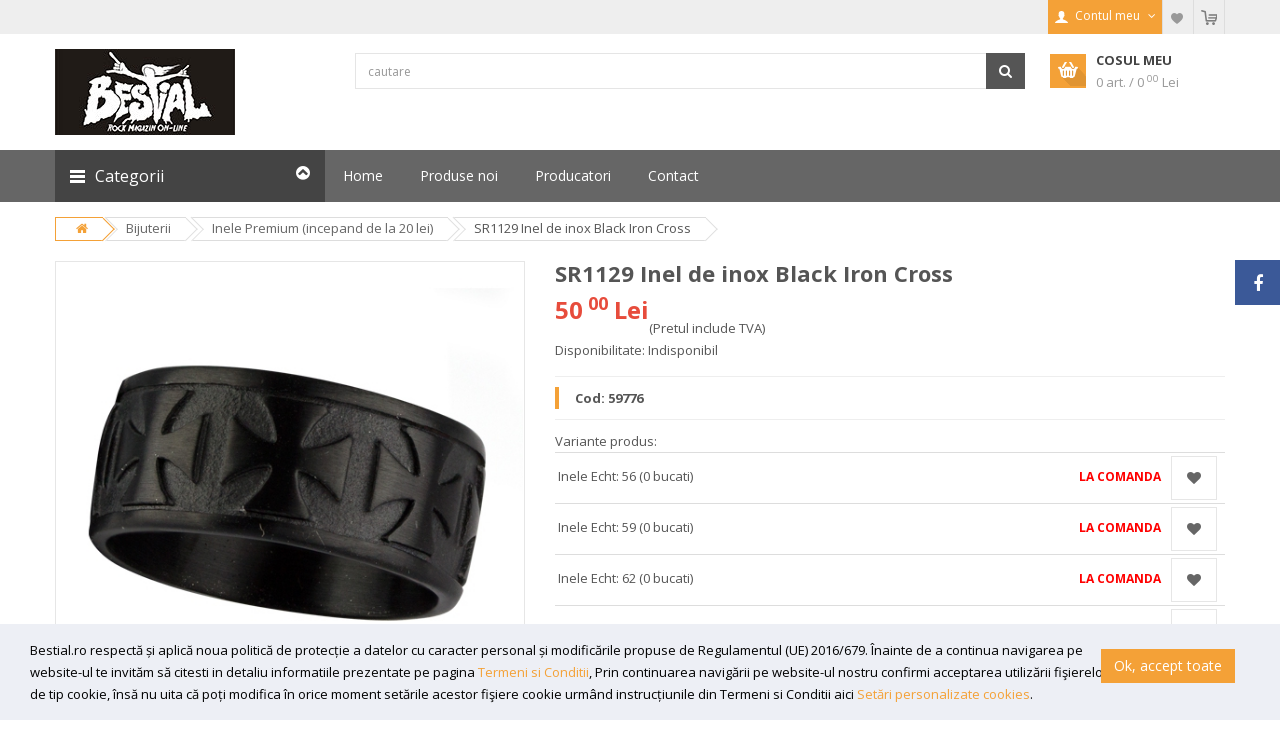

--- FILE ---
content_type: text/html; charset=UTF-8
request_url: https://www.bestial.ro/bijuterii/inele-premium-incepand-de-la-20-lei/sr1129-inel-de-inox-black-iron-cross
body_size: 187248
content:
<!DOCTYPE html>
<html lang="en">
<head>

<title>SR1129 Inel de inox Black Iron Cross - Bestial.ro</title>

<meta name='description' content='SR1129 Inel de inox Black Iron Cross, bijuterii. Pret avantajos. Livrare rapida.' /><meta name='keywords' content='SR1129, Inel, de, inox, Black, Iron, Cross, bijuterii, pret avantajos, livrare rapida' /><meta property='og:title' content='SR1129 Inel de inox Black Iron Cross' />
		 <meta property='og:description' content='SR1129 Inel de inox Black Iron Cross, bijuterii. Pret avantajos. Livrare rapida.' />
		 <meta property='og:image' content='https://www.bestial.ro/userfiles/produse/sr1129-inel-de-inox-black-iron-cross.jpg' />
<link rel="canonical" href="https://www.bestial.ro/bijuterii/inele-premium-incepand-de-la-20-lei/sr1129-inel-de-inox-black-iron-cross" />

<meta http-equiv="Content-Type" content="text/html; charset=utf-8" />
<meta http-equiv="Content-Language" content="ro" />


<base href="https://www.bestial.ro/" />

<meta name="rating" content="General" />
<meta name="revisit-after" content="7 days" />
     
<link rel="icon" href="favicon.ico" type="image/x-icon" />
<link rel="shortcut icon" href="favicon.ico" type="image/x-icon" />

<meta name="author" content="Creat cu Flexi Store (http://flexistore.neti.ro) - un produs Net Interaction (http://www.neti.ro)" />
<meta name="owner" content="Bestial.ro" />
<meta name="copyright" content="&copy; 2026 Bestial.ro" />
<meta name="reply-to" content="" />
<meta name="robots" content="index,follow"/>

<meta name="distribution" content="Global" />
<meta name="revisit-after" content="1 days" />
<meta name="expires" content="never" />
<meta name="rating" content="General" />
<meta name="language" content="ro" />
<meta name="geo.country" content="ro" />
<meta name="dc.language" content="ro" />


<script type="text/javascript" src="js/functions.js"></script>
<script type="text/javascript" src="themes/market/js/jquery-2.2.4.min.js"></script>
<!--<script type="text/javascript" src="js/jquery.js"></script>-->
<script type="text/javascript" src="js/kart.js"></script>
<script type="text/javascript" src="js/flash.js"></script>

<meta name="viewport" content="width=device-width, initial-scale=1.0" />
<!-- Bootstrap -->
<!--<link href="bootstrap/css/bootstrap.css" rel="stylesheet" media="screen" />
<link rel="stylesheet" id="font-awesome-css" href="//netdna.bootstrapcdn.com/font-awesome/4.0.3/css/font-awesome.css" type="text/css" media="screen" />
-->
<!--<script type="text/javascript" src="https://code.jquery.com/jquery.js"></script>
<script type="text/javascript" src="bootstrap/js/bootstrap.min.js"></script>
-->
<!--<script type="text/javascript" src="js/jquery.tools.min.js"></script>
-->
<!--<script type="text/javascript" src="http://cdn.jquerytools.org/1.2.7/full/jquery.tools.min.js"></script>-->
     
 
	<!--
	<script type="text/javascript" src="js/jquery.tools.min.tiny.js"></script>
	<!--script type="text/javascript" src="js/jquery.mousewheel.min.js"></script-->

	<!-- include LightBox -->
	<!--<link rel="stylesheet" href="css/jquery.lightbox-0.5.css" media="all" type="text/css" />

	<!-- include the Tools -->
	<!--<script type="text/javascript" src="js/jquery.lightbox-0.5.pack.js"></script>-->
<!--
<script type="text/javascript" src="js/jquery.watermarkinput.js"></script>
<script type="text/javascript" src="js/jquery.form.js"></script>
-->

<!-- Google web fonts
============================================ -->
<link href='https://fonts.googleapis.com/css?family=Open+Sans:400,700,300' rel='stylesheet' type='text/css'>

<!-- Libs CSS
============================================ -->
<link rel="stylesheet" href="themes/market/css/bootstrap/css/bootstrap.min.css">
<link href="themes/market/css/font-awesome/css/font-awesome.min.css" rel="stylesheet">
<link href="themes/market/js/datetimepicker/bootstrap-datetimepicker.min.css" rel="stylesheet">
<link href="themes/market/js/owl-carousel/owl.carousel.css" rel="stylesheet">
<link href="themes/market/css/themecss/lib.css" rel="stylesheet">
<link href="themes/market/js/jquery-ui/jquery-ui.min.css" rel="stylesheet">

<!-- Theme CSS
============================================ -->
<link href="themes/market/css/themecss/so_megamenu.css" rel="stylesheet">
<link href="themes/market/css/themecss/so-categories.css" rel="stylesheet">
<link href="themes/market/css/themecss/so-listing-tabs.css" rel="stylesheet">
<link href="themes/market/css/themecss/so-newletter-popup.css" rel="stylesheet">
<link href="themes/market/css/themecss/just_purchased_notification.css" rel=stylesheet>

<link href="themes/market/css/footer1.css" rel="stylesheet">
<link href="themes/market/css/header1.css" rel="stylesheet">
<link id="color_scheme" href="themes/market/css/theme.css" rel="stylesheet">
<link href="themes/market/css/responsive.css" rel="stylesheet">

<link rel="stylesheet" href="css/style.css?v=1.1.28" media="all" type="text/css" />

<script type='text/javascript'>
<!--
host = 'https://www.bestial.ro/';
language =  'ro';
product_details = 0;
-->
</script>


	
</head>


<body id="all" class="common-home res layout-home1">
               <!-- Global site tag (gtag.js) - Google Analytics -->
<script async src="https://www.googletagmanager.com/gtag/js?id=UA-118597271-1"></script>
<script>
  window.dataLayer = window.dataLayer || [];
  function gtag(){dataLayer.push(arguments);}
  gtag('js', new Date());

  gtag('config', 'UA-118597271-1');
</script>

<script type="text/javascript">
	(function(i,s,o,g,r,a,m){i['GoogleAnalyticsObject']=r;i[r]=i[r]||function(){
	(i[r].q=i[r].q||[]).push(arguments)},i[r].l=1*new Date();a=s.createElement(o),
	m=s.getElementsByTagName(o)[0];a.async=1;a.src=g;m.parentNode.insertBefore(a,m)
	})(window,document,'script','//www.google-analytics.com/analytics.js','ga');

	ga('create', 'UA-118597271-1', 'auto');
	ga('send', 'pageview');
</script>          
     <div id="wrapper" class="wrapper-full banners-effect-7">
     
         	<!-- Header Container  -->
     	<header id="header" class=" variantleft type_1">
     		<!-- Header Top -->
     		<div class="header-top compact-hidden">
     			<div class="container">
     				<div class="row">
     					<div class="header-top-left form-inline col-sm-6 col-xs-12 compact-hidden">
     						
     					</div>
     					<div class="header-top-right collapsed-block text-right  col-sm-6 col-xs-12 compact-hidden">
     						<h5 class="tabBlockTitle visible-xs">More<a class="expander " href="#TabBlock-1"><i class="fa fa-angle-down"></i></a></h5>
     						<div class="tabBlock" id="TabBlock-1">
     							<ul class="top-link list-inline">
     								<li class="account" id="my_account">
     									<a href="/contul-meu.html" title="Contul meu" class="btn btn-xs dropdown-toggle" data-toggle="dropdown"> <span >Contul meu</span> <span class="fa fa-angle-down"></span></a>
     									<ul id='login_info' class="dropdown-menu">
                                                       							
						<li><a href="/login.html"><i class="fa fa-pencil-square-o"></i> Login</a></li>
						<li><a href="/inregistrare.html"><i class="fa fa-user"></i> Inregistrare</a></li>
					                                                  </ul>
     								</li>
     								<li class="wishlist"><a href="/wishlist.html" id="wishlist-total" class="top-link-wishlist" title="Wishlist"><span>Wishlist</span></a></li>
                                             <li class="cart"><a href="/cos-de-cumparaturi.html" title="Cosul meu"><span >Cosul meu</span></a></li>
     							</ul>
                                   </div>
     					</div>
     				</div>
     			</div>
     		</div>
     		<!-- //Header Top -->

     		<!-- Header center -->
     		<div class="header-center left">
     			<div class="container">
     				<div class="row">
     					<!-- Logo -->
     					<div class="navbar-logo col-md-3 col-sm-12 col-xs-12">
     						<a href="https://www.bestial.ro/"><img src="images/logo.jpg" title="Bestial.ro" alt="Bestial.ro" /></a>
     					</div>
                              <!-- //end Logo -->

     					<!-- Search -->
     					<div id="sosearchpro" class="col-sm-7 search-pro">
     						<form name="form_search" id="form_search" method="post" action="/cauta.html" onsubmit="if (validateSearchFieldsPage(this)) window.location=getURL(1, 'cauta', '?search=' + this.search.value.replace(/ /g,'_').replace(/ş/g,'s').replace(/ţ/g,'t').replace(/ă/g,'a').replace(/î/g,'i').replace(/â/g,'a').replace(/[^a-zA-Z0-9/]+/g,'_')); return false;">
     							<div id="search0" class="search input-group">
     								<input class="autosearch-input form-control" type="text" value="" size="50" autocomplete="off" placeholder="cautare" name="search" alt="Search" onfocus="doFormFocus(this)" onblur="doFormBlur(this)">
     								<span class="input-group-btn">
     									<button type="submit" class="button-search btn btn-primary" name="submit_search"><i class="fa fa-search"></i></button>
     								</span>
     							</div>
     							<input type="hidden" name="route" value="product/search" />
     						</form>
						</div>
     					<!-- //end Search -->

     					<!-- Secondary menu -->
     					<div class="col-md-2 col-sm-5 col-xs-12 shopping_cart pull-right">
     						<!--cart-->
     						<div id="cart" class="btn-group btn-shopping-cart">
     							<a id="btn_kart" data-loading-text="Loading..." class="top_cart dropdown-toggle" data-toggle="dropdown">
	<div class="shopcart">
		<span class="handle pull-left"></span>
		<span class="title">Cosul meu</span>
		<p class="text-shopping-cart cart-total-full" id="kart_info_price">0 art.&nbsp;/&nbsp;0<sup><span class="text_price_zecimale"> 00</span></sup> Lei</p>
	</div>
</a>                                        
                                        
<ul class="tab-content content dropdown-menu pull-right shoppingcart-box" role="menu">
	<li class="shoppingcart-box-products">
		<div class="cart_fluid_product_head">
			<span class="cart_fluid_image text-center">Imagine</span>
			<span class="cart_fluid_name_head">Produs</span>
			<span class="cart_fluid_qty text-center hidden-xs">Cant</span>
			<span class="cart_fluid_price text-center hidden-xs">Pret</span>
			<div class="hidden-xs">&nbsp;</div>
		</div>

		<div class=""></tbody>
		</div>
	</li>

	<li>
		<div id='kitem_total' class='cart_fluid_product'>
			<div class="cart_fluid_image"><strong>TOTAL</strong></div>
			<div class="cart_fluid_name_bottom">0 products</div>
			<div class="cart_fluid_col_right_bottom text-right">0.00 Lei</div>
		</div>	
		<div class='cart_fluid_product text-right'>
			<a class="btn view-cart btn_kart_fluid" href="cos-de-cumparaturi.html" title="Cos de cumparaturi"><i class="fa fa-shopping-cart"></i>Vezi detalii cos</a>
		</div>
	</li>
</ul>     						</div>
     						<!--//cart-->
     					</div>
     				</div>

     			</div>
     		</div>
     		<!-- //Header center -->

     		<!-- Header Bottom -->
     		<div class="header-bottom">
     			<div class="container">
     				<div class="row">

     					<div class="sidebar-menu col-md-3 col-sm-6 col-xs-12 ">
     						<div class="responsive so-megamenu ">
     							<div class="so-vertical-menu no-gutter">
     								<nav class="navbar-default">  

     									<div class="container-megamenu vertical ">
     										<div id="menuHeading">
     											<div class="megamenuToogle-wrapper">
     												<div class="megamenuToogle-pattern">
     													<div class="container">
     														<div>
     															<span></span>
     															<span></span>
     															<span></span>
     														</div>
     														Categorii                             
     														<i class="fa pull-right arrow-circle fa-chevron-circle-up"></i>
     													</div>
     												</div>
     											</div>
     										</div>
     										<div class="navbar-header">
     											<button type="button" id="show-verticalmenu" data-toggle="collapse" class="navbar-toggle fa fa-list-alt">
                                                    <span style="font-size: 20px; position: relative; top: -10px;">Categorii</span>
                                                </button>
     										</div>
     										<div class="vertical-wrapper" >
     											<span id="remove-verticalmenu" class="fa fa-times"></span>
     											<div class="megamenu-pattern">
     												<div class="container">
     													<ul class="megamenu" id="nav">
<li class="item-vertical with-sub-menu hover">
                              <p class="close-menu"></p>
					     <a class="clearfix have_submenu" href='/accesorii/' id="cat405">
						     Accesorii<b class="caret"></b></a>
                              <!-- 34 --><div class="sub-menu" data-subwidth="100" >
                    <div class="content" >
                         <div class="row">
                              <div class="col-sm-12">
                                   <div class="row">
                                        <div class="col-md-4 static-menu">
                                             <div class="menu">
                                                  <ul id='subcat405' class="menu_categories"><li class=" ">
                                                                           <a class="main-menu" href='/accesorii/artizanat/' id="cat923">
                                                                                Artizanat</a></li><li class=" ">
                                                                           <a class="main-menu" href='/accesorii/backpatch-uri-superstrip-26-cm/' id="cat1027">
                                                                                Backpatch-uri superstrip (26 cm)</a></li><li class=" ">
                                                                           <a class="main-menu" href='/accesorii/backpatchuri/' id="cat970">
                                                                                Backpatchuri</a></li><li class=" ">
                                                                           <a class="main-menu" href='/accesorii/bandane-si-esarfe-accesorii/' id="cat890">
                                                                                BANDANE si Esarfe - accesorii</a></li><li class=" ">
                                                                           <a class="main-menu" href='/accesorii/br-259-355-259-ri-de-metal/' id="cat41">
                                                                                Br&#259;&#355;&#259;ri de metal</a></li><li class=" ">
                                                                           <a class="main-menu" href='/accesorii/bratari/' id="cat630">
                                                                                Bratari</a></li><li class=" ">
                                                                           <a class="main-menu" href='/accesorii/bratari-piele/' id="cat47">
                                                                                Bratari piele</a></li><li class=" ">
                                                                           <a class="main-menu" href='/accesorii/brelocuri/' id="cat79">
                                                                                Brelocuri</a></li><li class=" ">
                                                                           <a class="main-menu" href='/accesorii/brichete/' id="cat150">
                                                                                Brichete</a></li><li class=" ">
                                                                           <a class="main-menu" href='/accesorii/cani-pahare-decoratiuni-bucatarie/' id="cat899">
                                                                                Cani  /  Pahare /  Decoratiuni bucatarie</a></li><li class=" ">
                                                                           <a class="main-menu" href='/accesorii/ceasuri/' id="cat62">
                                                                                Ceasuri</a></li>
                                                                           </ul>
                                                                      </div>
                                                                 </div>

                                                                 <div class="col-md-4 static-menu">
                                                                      <div class="menu">
                                                                           <ul id='subcat405' class="menu_categories"><li class=" ">
                                                                           <a class="main-menu" href='/accesorii/cercei/' id="cat918">
                                                                                Cercei</a></li>
                                                                           </ul>
                                                                      </div>
                                                                 </div>

                                                                 <div class="col-md-4 static-menu">
                                                                      <div class="menu">
                                                                           <ul id='subcat405' class="menu_categories"><li class=" ">
                                                                           <a class="main-menu" href='/accesorii/cravate/' id="cat906">
                                                                                Cravate</a></li>
                                                                           </ul>
                                                                      </div>
                                                                 </div>

                                                                 <div class="col-md-4 static-menu">
                                                                      <div class="menu">
                                                                           <ul id='subcat405' class="menu_categories"><li class=" ">
                                                                           <a class="main-menu" href='/accesorii/curele-si-catarame/' id="cat888">
                                                                                Curele si catarame</a></li>
                                                                           </ul>
                                                                      </div>
                                                                 </div>

                                                                 <div class="col-md-4 static-menu">
                                                                      <div class="menu">
                                                                           <ul id='subcat405' class="menu_categories"><li class=" ">
                                                                           <a class="main-menu" href='/accesorii/decoratiuni-interioare/' id="cat933">
                                                                                Decoratiuni interioare</a></li>
                                                                           </ul>
                                                                      </div>
                                                                 </div>

                                                                 <div class="col-md-4 static-menu">
                                                                      <div class="menu">
                                                                           <ul id='subcat405' class="menu_categories"><li class=" ">
                                                                           <a class="main-menu" href='/accesorii/diverse-accesorii/' id="cat46">
                                                                                Diverse - accesorii</a></li>
                                                                           </ul>
                                                                      </div>
                                                                 </div>

                                                                 <div class="col-md-4 static-menu">
                                                                      <div class="menu">
                                                                           <ul id='subcat405' class="menu_categories"><li class=" ">
                                                                           <a class="main-menu" href='/accesorii/genti-borsete/' id="cat925">
                                                                                Genti  /  Borsete</a></li>
                                                                           </ul>
                                                                      </div>
                                                                 </div>

                                                                 <div class="col-md-4 static-menu">
                                                                      <div class="menu">
                                                                           <ul id='subcat405' class="menu_categories"><li class=" ">
                                                                           <a class="main-menu" href='/accesorii/insigne/' id="cat24">
                                                                                Insigne</a></li>
                                                                           </ul>
                                                                      </div>
                                                                 </div>

                                                                 <div class="col-md-4 static-menu">
                                                                      <div class="menu">
                                                                           <ul id='subcat405' class="menu_categories"><li class=" ">
                                                                           <a class="main-menu" href='/accesorii/insigne-de-metal/' id="cat532">
                                                                                Insigne de metal</a></li>
                                                                           </ul>
                                                                      </div>
                                                                 </div>

                                                                 <div class="col-md-4 static-menu">
                                                                      <div class="menu">
                                                                           <ul id='subcat405' class="menu_categories"><li class=" ">
                                                                           <a class="main-menu" href='/accesorii/lanturi-de-pantaloni/' id="cat11">
                                                                                Lanturi de pantaloni</a></li>
                                                                           </ul>
                                                                      </div>
                                                                 </div>

                                                                 <div class="col-md-4 static-menu">
                                                                      <div class="menu">
                                                                           <ul id='subcat405' class="menu_categories"><li class=" ">
                                                                           <a class="main-menu" href='/accesorii/mansete-si-manusi/' id="cat916">
                                                                                Mansete si manusi</a></li>
                                                                           </ul>
                                                                      </div>
                                                                 </div>

                                                                 <div class="col-md-4 static-menu">
                                                                      <div class="menu">
                                                                           <ul id='subcat405' class="menu_categories"><li class=" ">
                                                                           <a class="main-menu" href='/accesorii/medalioane-si-dog-tags/' id="cat907">
                                                                                MEDALIOANE si dog tags</a></li>
                                                                           </ul>
                                                                      </div>
                                                                 </div>

                                                                 <div class="col-md-4 static-menu">
                                                                      <div class="menu">
                                                                           <ul id='subcat405' class="menu_categories"><li class=" ">
                                                                           <a class="main-menu" href='/accesorii/nightmare-before-christmas/' id="cat250">
                                                                                Nightmare before Christmas</a></li>
                                                                           </ul>
                                                                      </div>
                                                                 </div>

                                                                 <div class="col-md-4 static-menu">
                                                                      <div class="menu">
                                                                           <ul id='subcat405' class="menu_categories"><li class=" ">
                                                                           <a class="main-menu" href='/accesorii/patchuri-petice-textile/' id="cat22">
                                                                                Patchuri (petice textile)</a></li>
                                                                           </ul>
                                                                      </div>
                                                                 </div>

                                                                 <div class="col-md-4 static-menu">
                                                                      <div class="menu">
                                                                           <ul id='subcat405' class="menu_categories"><li class=" ">
                                                                           <a class="main-menu" href='/accesorii/penare/' id="cat135">
                                                                                Penare</a></li>
                                                                           </ul>
                                                                      </div>
                                                                 </div>

                                                                 <div class="col-md-4 static-menu">
                                                                      <div class="menu">
                                                                           <ul id='subcat405' class="menu_categories"><li class=" ">
                                                                           <a class="main-menu" href='/accesorii/pene-pentru-chitara/' id="cat602">
                                                                                Pene pentru chitara</a></li>
                                                                           </ul>
                                                                      </div>
                                                                 </div>

                                                                 <div class="col-md-4 static-menu">
                                                                      <div class="menu">
                                                                           <ul id='subcat405' class="menu_categories"><li class=" ">
                                                                           <a class="main-menu" href='/accesorii/pernu-355-e/' id="cat67">
                                                                                Pernu&#355;e</a></li>
                                                                           </ul>
                                                                      </div>
                                                                 </div>

                                                                 <div class="col-md-4 static-menu">
                                                                      <div class="menu">
                                                                           <ul id='subcat405' class="menu_categories"><li class=" ">
                                                                           <a class="main-menu" href='/accesorii/pierce-uri/' id="cat917">
                                                                                Pierce-uri</a></li>
                                                                           </ul>
                                                                      </div>
                                                                 </div>

                                                                 <div class="col-md-4 static-menu">
                                                                      <div class="menu">
                                                                           <ul id='subcat405' class="menu_categories"><li class=" ">
                                                                           <a class="main-menu" href='/accesorii/portofele/' id="cat76">
                                                                                Portofele</a></li>
                                                                           </ul>
                                                                      </div>
                                                                 </div>

                                                                 <div class="col-md-4 static-menu">
                                                                      <div class="menu">
                                                                           <ul id='subcat405' class="menu_categories"><li class=" ">
                                                                           <a class="main-menu" href='/accesorii/rucsaci-ghiozdane/' id="cat39">
                                                                                Rucsaci  /  Ghiozdane</a></li>
                                                                           </ul>
                                                                      </div>
                                                                 </div>

                                                                 <div class="col-md-4 static-menu">
                                                                      <div class="menu">
                                                                           <ul id='subcat405' class="menu_categories"><li class=" ">
                                                                           <a class="main-menu" href='/accesorii/sireturi/' id="cat326">
                                                                                Sireturi</a></li>
                                                                           </ul>
                                                                      </div>
                                                                 </div>

                                                                 <div class="col-md-4 static-menu">
                                                                      <div class="menu">
                                                                           <ul id='subcat405' class="menu_categories"><li class=" ">
                                                                           <a class="main-menu" href='/accesorii/steaguri/' id="cat25">
                                                                                Steaguri</a></li>
                                                                           </ul>
                                                                      </div>
                                                                 </div>

                                                                 <div class="col-md-4 static-menu">
                                                                      <div class="menu">
                                                                           <ul id='subcat405' class="menu_categories"><li class=" ">
                                                                           <a class="main-menu" href='/accesorii/tatuaje-temporare/' id="cat443">
                                                                                Tatuaje temporare</a></li>
                                                                           </ul>
                                                                      </div>
                                                                 </div>

                                                                 <div class="col-md-4 static-menu">
                                                                      <div class="menu">
                                                                           <ul id='subcat405' class="menu_categories"><li class=" ">
                                                                           <a class="main-menu" href='/accesorii/zgarzi-chockere/' id="cat45">
                                                                                Zgarzi  /  Chockere</a></li>
                                                                           </ul>
                                                                      </div>
                                                                 </div>

                                                                 <div class="col-md-4 static-menu">
                                                                      <div class="menu">
                                                                           <ul id='subcat405' class="menu_categories">
                                                  </ul>
                                             </div>
                                        </div>
                                   </div>
                              </div>
                         </div>
                    </div>
               </div></li><li class="item-vertical with-sub-menu hover">
                              <p class="close-menu"></p>
					     <a class="clearfix have_submenu_active" href='/bijuterii/' id="cat835">
						     Bijuterii<b class="caret"></b></a>
                              <!-- 13 --><div class="sub-menu" data-subwidth="100" >
                    <div class="content" >
                         <div class="row">
                              <div class="col-sm-12">
                                   <div class="row">
                                        <div class="col-md-4 static-menu">
                                             <div class="menu">
                                                  <ul id='subcat835' class="menu_categories_active"><li class=" ">
                                                                           <a class="main-menu" href='/bijuterii/bratari-premium-incepand-de-la-20-lei/' id="cat897">
                                                                                Bratari  Premium (incepand de la 20 lei)</a></li><li class=" ">
                                                                           <a class="main-menu" href='/bijuterii/butoni/' id="cat886">
                                                                                Butoni</a></li><li class=" ">
                                                                           <a class="main-menu" href='/bijuterii/cercei-budget/' id="cat959">
                                                                                Cercei  Budget</a></li><li class=" ">
                                                                           <a class="main-menu" href='/bijuterii/cercei-budget-nu-se-mai-afla-in-oferta-noastra/' id="cat958">
                                                                                Cercei  Budget - Nu se mai afla in oferta noastra</a></li>
                                                                           </ul>
                                                                      </div>
                                                                 </div>

                                                                 <div class="col-md-4 static-menu">
                                                                      <div class="menu">
                                                                           <ul id='subcat835' class="menu_categories_active"><li class=" ">
                                                                           <a class="main-menu" href='/bijuterii/cercei-premium-incepand-de-la-20-lei/' id="cat904">
                                                                                Cercei Premium (incepand de la 20 lei)</a></li>
                                                                           </ul>
                                                                      </div>
                                                                 </div>

                                                                 <div class="col-md-4 static-menu">
                                                                      <div class="menu">
                                                                           <ul id='subcat835' class="menu_categories_active"><li class=" ">
                                                                           <a class="main-menu" href='/bijuterii/cutii-pentru-bijuterii/' id="cat991">
                                                                                Cutii pentru bijuterii</a></li>
                                                                           </ul>
                                                                      </div>
                                                                 </div>

                                                                 <div class="col-md-4 static-menu">
                                                                      <div class="menu">
                                                                           <ul id='subcat835' class="menu_categories_active"><li class=" ">
                                                                           <a class="main-menu" href='/bijuterii/diverse-bijuterii/' id="cat884">
                                                                                Diverse - bijuterii</a></li>
                                                                           </ul>
                                                                      </div>
                                                                 </div>

                                                                 <div class="col-md-4 static-menu">
                                                                      <div class="menu">
                                                                           <ul id='subcat835' class="menu_categories_active"><li class=" ">
                                                                           <a class="main-menu" href='/bijuterii/inele-budget/' id="cat962">
                                                                                Inele Budget</a></li>
                                                                           </ul>
                                                                      </div>
                                                                 </div>

                                                                 <div class="col-md-4 static-menu">
                                                                      <div class="menu">
                                                                           <ul id='subcat835' class="menu_categories_active"><li class=" ">
                                                                           <a class="main-menu" href='/bijuterii/inele-pentru-par-si-barba-beard-beads/' id="cat885">
                                                                                Inele pentru par si barba (beard beads)</a></li>
                                                                           </ul>
                                                                      </div>
                                                                 </div>

                                                                 <div class="col-md-4 static-menu">
                                                                      <div class="menu">
                                                                           <ul id='subcat835' class="menu_categories_active"><li class=" ">
                                                                           <a class="main-menu active" href='/bijuterii/inele-premium-incepand-de-la-20-lei/' id="cat961">
                                                                                Inele Premium (incepand de la 20 lei)</a></li>
                                                                           </ul>
                                                                      </div>
                                                                 </div>

                                                                 <div class="col-md-4 static-menu">
                                                                      <div class="menu">
                                                                           <ul id='subcat835' class="menu_categories_active"><li class=" ">
                                                                           <a class="main-menu" href='/bijuterii/lanturi-pentru-gat/' id="cat1025">
                                                                                Lanturi pentru gat</a></li>
                                                                           </ul>
                                                                      </div>
                                                                 </div>

                                                                 <div class="col-md-4 static-menu">
                                                                      <div class="menu">
                                                                           <ul id='subcat835' class="menu_categories_active"><li class=" ">
                                                                           <a class="main-menu" href='/bijuterii/medalioane-deluxe-nu-se-mai-afla-in-oferta-noastra/' id="cat892">
                                                                                Medalioane DeLuxe - NU SE MAI AFLA IN OFERTA NOASTRA</a></li>
                                                                           </ul>
                                                                      </div>
                                                                 </div>

                                                                 <div class="col-md-4 static-menu">
                                                                      <div class="menu">
                                                                           <ul id='subcat835' class="menu_categories_active"><li class=" ">
                                                                           <a class="main-menu" href='/bijuterii/medalioane-premium-incepand-de-la-20-lei/' id="cat944">
                                                                                Medalioane Premium (incepand de la 20 lei)</a></li>
                                                                           </ul>
                                                                      </div>
                                                                 </div>

                                                                 <div class="col-md-4 static-menu">
                                                                      <div class="menu">
                                                                           <ul id='subcat835' class="menu_categories_active">
                                                  </ul>
                                             </div>
                                        </div>
                                   </div>
                              </div>
                         </div>
                    </div>
               </div></li><li class="item-vertical ">
                              <p class="close-menu"></p>
					     <a class="clearfix" href='/black-friday/' id="cat1026">
						     Black Friday</a>
                              </li><li class="item-vertical with-sub-menu hover">
                              <p class="close-menu"></p>
					     <a class="clearfix have_submenu" href='/cosmetice/' id="cat908">
						     Cosmetice<b class="caret"></b></a>
                              <!-- 15 --><div class="sub-menu" data-subwidth="100" >
                    <div class="content" >
                         <div class="row">
                              <div class="col-sm-12">
                                   <div class="row">
                                        <div class="col-md-4 static-menu">
                                             <div class="menu">
                                                  <ul id='subcat908' class="menu_categories"><li class=" ">
                                                                           <a class="main-menu" href='/cosmetice/extensii-de-par/' id="cat909">
                                                                                Extensii de par</a></li><li class=" ">
                                                                           <a class="main-menu" href='/cosmetice/farduri/' id="cat910">
                                                                                Farduri</a></li><li class=" ">
                                                                           <a class="main-menu" href='/cosmetice/gel-pentru-par/' id="cat911">
                                                                                Gel pentru par</a></li><li class=" ">
                                                                           <a class="main-menu" href='/cosmetice/gene-false/' id="cat979">
                                                                                Gene false</a></li><li class=" ">
                                                                           <a class="main-menu" href='/cosmetice/rimel-colorat-pentru-par/' id="cat919">
                                                                                Rimel colorat pentru par</a></li>
                                                                           </ul>
                                                                      </div>
                                                                 </div>

                                                                 <div class="col-md-4 static-menu">
                                                                      <div class="menu">
                                                                           <ul id='subcat908' class="menu_categories"><li class=" ">
                                                                           <a class="main-menu" href='/cosmetice/rujuri/' id="cat920">
                                                                                Rujuri</a></li>
                                                                           </ul>
                                                                      </div>
                                                                 </div>

                                                                 <div class="col-md-4 static-menu">
                                                                      <div class="menu">
                                                                           <ul id='subcat908' class="menu_categories"><li class=" ">
                                                                           <a class="main-menu" href='/cosmetice/vopsele-pentru-par/' id="cat922">
                                                                                Vopsele pentru par</a></li>
                                                                           </ul>
                                                                      </div>
                                                                 </div>

                                                                 <div class="col-md-4 static-menu">
                                                                      <div class="menu">
                                                                           <ul id='subcat908' class="menu_categories"><li class=" with-sub-menu hover">
                                                                           <a class="main-menu have_submenu" href='/cosmetice/vopsele-semipermanente/' id="cat996">
                                                                                Vopsele semipermanente</a><ul id='subcat996' class="menu_categories"><li class=" ">
                                   <a class="clearfix" href='/cosmetice/vopsele-semipermanente/kit-decolorare-par/' id="cat1004">
                                        Kit decolorare par</a>
                                   </li><li class=" ">
                                   <a class="clearfix" href='/cosmetice/vopsele-semipermanente/vopsea-semipermanenta-portocalie/' id="cat1003">
                                        Vopsea semipermanenta portocalie</a>
                                   </li><li class=" ">
                                   <a class="clearfix" href='/cosmetice/vopsele-semipermanente/vopsea-semipermanenta-profesionala/' id="cat1002">
                                        Vopsea semipermanenta profesionala</a>
                                   </li><li class=" ">
                                   <a class="clearfix" href='/cosmetice/vopsele-semipermanente/vopsea-semipermanenta-verde/' id="cat1000">
                                        Vopsea semipermanenta verde</a>
                                   </li><li class=" ">
                                   <a class="clearfix" href='/cosmetice/vopsele-semipermanente/vopsea-semipermanenta-albastra/' id="cat999">
                                        Vopsea semipermanenta albastra</a>
                                   </li><li class=" ">
                                   <a class="clearfix" href='/cosmetice/vopsele-semipermanente/vopsea-semipermanenta-mov/' id="cat998">
                                        Vopsea semipermanenta mov</a>
                                   </li><li class=" ">
                                   <a class="clearfix" href='/cosmetice/vopsele-semipermanente/vopsea-semipermanenta-roz/' id="cat997">
                                        Vopsea semipermanenta roz</a>
                                   </li></ul></li>
                                                                           </ul>
                                                                      </div>
                                                                 </div>

                                                                 <div class="col-md-4 static-menu">
                                                                      <div class="menu">
                                                                           <ul id='subcat908' class="menu_categories">
                                                  </ul>
                                             </div>
                                        </div>
                                   </div>
                              </div>
                         </div>
                    </div>
               </div></li><li class="item-vertical with-sub-menu hover">
                              <p class="close-menu"></p>
					     <a class="clearfix have_submenu" href='/echipament-militar/' id="cat477">
						     Echipament Militar<b class="caret"></b></a>
                              <!-- 22 --><div class="sub-menu" data-subwidth="100" >
                    <div class="content" >
                         <div class="row">
                              <div class="col-sm-12">
                                   <div class="row">
                                        <div class="col-md-4 static-menu">
                                             <div class="menu">
                                                  <ul id='subcat477' class="menu_categories"><li class=" ">
                                                                           <a class="main-menu" href='/echipament-militar/articole-pentru-femei-echipament-militar/' id="cat994">
                                                                                Articole pentru femei - echipament militar</a></li><li class=" with-sub-menu hover">
                                                                           <a class="main-menu have_submenu" href='/echipament-militar/bocanci--echipament-militar/' id="cat932">
                                                                                Bocanci   - echipament militar</a><ul id='subcat932' class="menu_categories"><li class=" ">
                                   <a class="clearfix" href='/echipament-militar/bocanci--echipament-militar/bocanci-militari-desert/' id="cat1009">
                                        Bocanci militari desert</a>
                                   </li><li class=" ">
                                   <a class="clearfix" href='/echipament-militar/bocanci--echipament-militar/bocanci-militari-vara/' id="cat1006">
                                        Bocanci militari vara</a>
                                   </li></ul></li><li class=" ">
                                                                           <a class="main-menu" href='/echipament-militar/camasi--echipament-militar/' id="cat485">
                                                                                Camasi   - echipament militar</a></li>
                                                                           </ul>
                                                                      </div>
                                                                 </div>

                                                                 <div class="col-md-4 static-menu">
                                                                      <div class="menu">
                                                                           <ul id='subcat477' class="menu_categories"><li class=" ">
                                                                           <a class="main-menu" href='/echipament-militar/curele--echipament-militar/' id="cat482">
                                                                                Curele   - echipament militar</a></li>
                                                                           </ul>
                                                                      </div>
                                                                 </div>

                                                                 <div class="col-md-4 static-menu">
                                                                      <div class="menu">
                                                                           <ul id='subcat477' class="menu_categories"><li class=" ">
                                                                           <a class="main-menu" href='/echipament-militar/cutite-si-bricege/' id="cat993">
                                                                                Cutite si bricege</a></li>
                                                                           </ul>
                                                                      </div>
                                                                 </div>

                                                                 <div class="col-md-4 static-menu">
                                                                      <div class="menu">
                                                                           <ul id='subcat477' class="menu_categories"><li class=" ">
                                                                           <a class="main-menu" href='/echipament-militar/diverse--echipament-militar/' id="cat492">
                                                                                Diverse   - echipament militar</a></li>
                                                                           </ul>
                                                                      </div>
                                                                 </div>

                                                                 <div class="col-md-4 static-menu">
                                                                      <div class="menu">
                                                                           <ul id='subcat477' class="menu_categories"><li class=" ">
                                                                           <a class="main-menu" href='/echipament-militar/genti-si-rucsaci--echipament-militar/' id="cat486">
                                                                                Genti si rucsaci   - echipament militar</a></li>
                                                                           </ul>
                                                                      </div>
                                                                 </div>

                                                                 <div class="col-md-4 static-menu">
                                                                      <div class="menu">
                                                                           <ul id='subcat477' class="menu_categories"><li class=" ">
                                                                           <a class="main-menu" href='/echipament-militar/jachete-si-veste--echipament-militar/' id="cat930">
                                                                                Jachete si veste   - echipament militar</a></li>
                                                                           </ul>
                                                                      </div>
                                                                 </div>

                                                                 <div class="col-md-4 static-menu">
                                                                      <div class="menu">
                                                                           <ul id='subcat477' class="menu_categories"><li class=" ">
                                                                           <a class="main-menu" href='/echipament-militar/manusi--echipament-militar/' id="cat490">
                                                                                Manusi   - echipament militar</a></li>
                                                                           </ul>
                                                                      </div>
                                                                 </div>

                                                                 <div class="col-md-4 static-menu">
                                                                      <div class="menu">
                                                                           <ul id='subcat477' class="menu_categories"><li class=" ">
                                                                           <a class="main-menu" href='/echipament-militar/medalii-grade-insemne-militare/' id="cat990">
                                                                                Medalii, grade, insemne militare</a></li>
                                                                           </ul>
                                                                      </div>
                                                                 </div>

                                                                 <div class="col-md-4 static-menu">
                                                                      <div class="menu">
                                                                           <ul id='subcat477' class="menu_categories"><li class=" ">
                                                                           <a class="main-menu" href='/echipament-militar/outdoor--echipament-militar/' id="cat784">
                                                                                Outdoor   - echipament militar</a></li>
                                                                           </ul>
                                                                      </div>
                                                                 </div>

                                                                 <div class="col-md-4 static-menu">
                                                                      <div class="menu">
                                                                           <ul id='subcat477' class="menu_categories"><li class=" with-sub-menu hover">
                                                                           <a class="main-menu have_submenu" href='/echipament-militar/pantaloni--echipament-militar/' id="cat479">
                                                                                Pantaloni   - echipament militar</a><ul id='subcat479' class="menu_categories"><li class=" ">
                                   <a class="clearfix" href='/echipament-militar/pantaloni--echipament-militar/pantaloni-camuflaj-barbati/' id="cat1022">
                                        Pantaloni camuflaj barbati</a>
                                   </li><li class=" ">
                                   <a class="clearfix" href='/echipament-militar/pantaloni--echipament-militar/pantaloni-camuflaj/' id="cat1020">
                                        Pantaloni camuflaj</a>
                                   </li></ul></li>
                                                                           </ul>
                                                                      </div>
                                                                 </div>

                                                                 <div class="col-md-4 static-menu">
                                                                      <div class="menu">
                                                                           <ul id='subcat477' class="menu_categories"><li class=" ">
                                                                           <a class="main-menu" href='/echipament-militar/placute-id--echipament-militar/' id="cat491">
                                                                                Placute ID   - echipament militar</a></li>
                                                                           </ul>
                                                                      </div>
                                                                 </div>

                                                                 <div class="col-md-4 static-menu">
                                                                      <div class="menu">
                                                                           <ul id='subcat477' class="menu_categories"><li class=" ">
                                                                           <a class="main-menu" href='/echipament-militar/portofele--echipament-militar/' id="cat489">
                                                                                Portofele   - echipament militar</a></li>
                                                                           </ul>
                                                                      </div>
                                                                 </div>

                                                                 <div class="col-md-4 static-menu">
                                                                      <div class="menu">
                                                                           <ul id='subcat477' class="menu_categories"><li class=" ">
                                                                           <a class="main-menu" href='/echipament-militar/second-hand--echipament-militar/' id="cat698">
                                                                                Second-hand   - echipament militar</a></li>
                                                                           </ul>
                                                                      </div>
                                                                 </div>

                                                                 <div class="col-md-4 static-menu">
                                                                      <div class="menu">
                                                                           <ul id='subcat477' class="menu_categories"><li class=" ">
                                                                           <a class="main-menu" href='/echipament-militar/sepci-si-caciuli--echipament-militar/' id="cat481">
                                                                                Sepci si caciuli   - echipament militar</a></li>
                                                                           </ul>
                                                                      </div>
                                                                 </div>

                                                                 <div class="col-md-4 static-menu">
                                                                      <div class="menu">
                                                                           <ul id='subcat477' class="menu_categories"><li class=" ">
                                                                           <a class="main-menu" href='/echipament-militar/sweaters-echipament-militar/' id="cat952">
                                                                                Sweaters  - echipament militar</a></li>
                                                                           </ul>
                                                                      </div>
                                                                 </div>

                                                                 <div class="col-md-4 static-menu">
                                                                      <div class="menu">
                                                                           <ul id='subcat477' class="menu_categories"><li class=" ">
                                                                           <a class="main-menu" href='/echipament-militar/tricouri--echipament-militar/' id="cat484">
                                                                                Tricouri   - echipament militar</a></li>
                                                                           </ul>
                                                                      </div>
                                                                 </div>

                                                                 <div class="col-md-4 static-menu">
                                                                      <div class="menu">
                                                                           <ul id='subcat477' class="menu_categories">
                                                  </ul>
                                             </div>
                                        </div>
                                   </div>
                              </div>
                         </div>
                    </div>
               </div></li><li class="item-vertical with-sub-menu hover">
                              <p class="close-menu"></p>
					     <a class="clearfix have_submenu" href='/imbracaminte/' id="cat402">
						     Imbracaminte<b class="caret"></b></a>
                              <!-- 23 --><div class="sub-menu" data-subwidth="100" >
                    <div class="content" >
                         <div class="row">
                              <div class="col-sm-12">
                                   <div class="row">
                                        <div class="col-md-4 static-menu">
                                             <div class="menu">
                                                  <ul id='subcat402' class="menu_categories"><li class=" ">
                                                                           <a class="main-menu" href='/imbracaminte/caciuli-si-sepci/' id="cat898">
                                                                                Caciuli si sepci</a></li><li class=" ">
                                                                           <a class="main-menu" href='/imbracaminte/camasi/' id="cat695">
                                                                                Camasi</a></li><li class=" ">
                                                                           <a class="main-menu" href='/imbracaminte/chilotei-si-ciorapi-dama-sosete-unisex/' id="cat905">
                                                                                Chilotei si ciorapi dama /  Sosete unisex</a></li><li class=" ">
                                                                           <a class="main-menu" href='/imbracaminte/fulare/' id="cat38">
                                                                                Fulare</a></li><li class=" ">
                                                                           <a class="main-menu" href='/imbracaminte/fuste-si-rochii/' id="cat509">
                                                                                Fuste si Rochii</a></li><li class=" ">
                                                                           <a class="main-menu" href='/imbracaminte/girlie-uri-bluze/' id="cat893">
                                                                                Girlie-uri / Bluze</a></li><li class=" ">
                                                                           <a class="main-menu" href='/imbracaminte/girlies-import-uk/' id="cat140">
                                                                                Girlies import UK</a></li><li class=" ">
                                                                           <a class="main-menu" href='/imbracaminte/hanorace/' id="cat7">
                                                                                Hanorace</a></li>
                                                                           </ul>
                                                                      </div>
                                                                 </div>

                                                                 <div class="col-md-4 static-menu">
                                                                      <div class="menu">
                                                                           <ul id='subcat402' class="menu_categories"><li class=" ">
                                                                           <a class="main-menu" href='/imbracaminte/jachete-veste-pulovere/' id="cat914">
                                                                                Jachete /  Veste  /  Pulovere</a></li>
                                                                           </ul>
                                                                      </div>
                                                                 </div>

                                                                 <div class="col-md-4 static-menu">
                                                                      <div class="menu">
                                                                           <ul id='subcat402' class="menu_categories"><li class=" ">
                                                                           <a class="main-menu" href='/imbracaminte/long-sleeve-uri/' id="cat61">
                                                                                Long Sleeve-uri</a></li>
                                                                           </ul>
                                                                      </div>
                                                                 </div>

                                                                 <div class="col-md-4 static-menu">
                                                                      <div class="menu">
                                                                           <ul id='subcat402' class="menu_categories"><li class=" ">
                                                                           <a class="main-menu" href='/imbracaminte/longsleeves-smartass-longsleeves-cu-inscriptii-funny/' id="cat967">
                                                                                Longsleeves Smartass (Longsleeves  cu INSCRIPTII FUNNY)</a></li>
                                                                           </ul>
                                                                      </div>
                                                                 </div>

                                                                 <div class="col-md-4 static-menu">
                                                                      <div class="menu">
                                                                           <ul id='subcat402' class="menu_categories"><li class=" with-sub-menu hover">
                                                                           <a class="main-menu have_submenu" href='/imbracaminte/maieuri/' id="cat926">
                                                                                Maieuri</a><ul id='subcat926' class="menu_categories"><li class=" ">
                                   <a class="clearfix" href='/imbracaminte/maieuri/maieu-barbatesc/' id="cat947">
                                        Maieu barbatesc</a>
                                   </li><li class=" with-sub-menu hover">
                                   <a class="clearfix have_submenu" href='/imbracaminte/maieuri/maieu-dama-si-top-uri-vara/' id="cat945">
                                        Maieu dama si top-uri vara<b class="caret"></b></a>
                                   <ul id='subcat945' class="menu_categories"><li class=" ">
                                   <a class="clearfix" href='/imbracaminte/maieuri/maieu-dama-si-top-uri-vara/maieu-dama-si-top-uri-vara-produse-in-stoc/' id="cat946">
                                        Maieu dama si top-uri vara - Produse IN STOC</a>
                                   </li></ul></li></ul></li>
                                                                           </ul>
                                                                      </div>
                                                                 </div>

                                                                 <div class="col-md-4 static-menu">
                                                                      <div class="menu">
                                                                           <ul id='subcat402' class="menu_categories"><li class=" ">
                                                                           <a class="main-menu" href='/imbracaminte/pantaloni/' id="cat438">
                                                                                Pantaloni</a></li>
                                                                           </ul>
                                                                      </div>
                                                                 </div>

                                                                 <div class="col-md-4 static-menu">
                                                                      <div class="menu">
                                                                           <ul id='subcat402' class="menu_categories"><li class=" ">
                                                                           <a class="main-menu" href='/imbracaminte/pijamale/' id="cat968">
                                                                                Pijamale</a></li>
                                                                           </ul>
                                                                      </div>
                                                                 </div>

                                                                 <div class="col-md-4 static-menu">
                                                                      <div class="menu">
                                                                           <ul id='subcat402' class="menu_categories"><li class=" ">
                                                                           <a class="main-menu" href='/imbracaminte/tricouri-smartass-t-shirts-cu-inscriptii-funny/' id="cat942">
                                                                                Tricouri  Smartass  (T-shirts cu inscriptii FUNNY)</a></li>
                                                                           </ul>
                                                                      </div>
                                                                 </div>

                                                                 <div class="col-md-4 static-menu">
                                                                      <div class="menu">
                                                                           <ul id='subcat402' class="menu_categories"><li class=" with-sub-menu hover">
                                                                           <a class="main-menu have_submenu" href='/imbracaminte/tricouri-cu-formatii/' id="cat2">
                                                                                Tricouri cu formatii</a><ul id='subcat2' class="menu_categories"><li class=" ">
                                   <a class="clearfix" href='/imbracaminte/tricouri-cu-formatii/tricou-pink-floyd/' id="cat1013">
                                        Tricou Pink Floyd</a>
                                   </li><li class=" ">
                                   <a class="clearfix" href='/imbracaminte/tricouri-cu-formatii/tricouri-rock-barbati/' id="cat1012">
                                        Tricouri rock barbati</a>
                                   </li></ul></li>
                                                                           </ul>
                                                                      </div>
                                                                 </div>

                                                                 <div class="col-md-4 static-menu">
                                                                      <div class="menu">
                                                                           <ul id='subcat402' class="menu_categories"><li class=" ">
                                                                           <a class="main-menu" href='/imbracaminte/tricouri-cu-formatii-romanesti/' id="cat927">
                                                                                Tricouri cu formatii romanesti</a></li>
                                                                           </ul>
                                                                      </div>
                                                                 </div>

                                                                 <div class="col-md-4 static-menu">
                                                                      <div class="menu">
                                                                           <ul id='subcat402' class="menu_categories"><li class=" ">
                                                                           <a class="main-menu" href='/imbracaminte/tricouri-cu-imprimeuri-diverse/' id="cat4">
                                                                                Tricouri cu imprimeuri diverse</a></li>
                                                                           </ul>
                                                                      </div>
                                                                 </div>

                                                                 <div class="col-md-4 static-menu">
                                                                      <div class="menu">
                                                                           <ul id='subcat402' class="menu_categories"><li class=" ">
                                                                           <a class="main-menu" href='/imbracaminte/tricouri-si-hanorace-neimprimate/' id="cat887">
                                                                                Tricouri si hanorace neimprimate</a></li>
                                                                           </ul>
                                                                      </div>
                                                                 </div>

                                                                 <div class="col-md-4 static-menu">
                                                                      <div class="menu">
                                                                           <ul id='subcat402' class="menu_categories">
                                                  </ul>
                                             </div>
                                        </div>
                                   </div>
                              </div>
                         </div>
                    </div>
               </div></li><li class="item-vertical with-sub-menu hover">
                              <p class="close-menu"></p>
					     <a class="clearfix have_submenu" href='/incaltaminte/' id="cat551">
						     Incaltaminte<b class="caret"></b></a>
                              <!-- 3 --><div class="sub-menu" data-subwidth="30" >
                    <div class="content" >
                         <div class="row">
                              <div class="col-sm-12">
                                   <div class="row">
                                        <div class="col-md-12 static-menu">
                                             <div class="menu">
                                                  <ul id='subcat551' class="menu_categories"><li class=" ">
                                                                           <a class="main-menu" href='/incaltaminte/bocanci/' id="cat894">
                                                                                Bocanci</a></li><li class=" ">
                                                                           <a class="main-menu" href='/incaltaminte/pantofi/' id="cat924">
                                                                                Pantofi</a></li><li class=" ">
                                                                           <a class="main-menu" href='/incaltaminte/tenisi/' id="cat912">
                                                                                Tenisi</a></li>
                                                  </ul>
                                             </div>
                                        </div>
                                   </div>
                              </div>
                         </div>
                    </div>
               </div></li><li class="item-vertical with-sub-menu hover">
                              <p class="close-menu"></p>
					     <a class="clearfix have_submenu" href='/masti-acoperitori-faciale/' id="cat982">
						     Masti (acoperitori faciale)<b class="caret"></b></a>
                              <!-- 3 --><div class="sub-menu" data-subwidth="30" >
                    <div class="content" >
                         <div class="row">
                              <div class="col-sm-12">
                                   <div class="row">
                                        <div class="col-md-12 static-menu">
                                             <div class="menu">
                                                  <ul id='subcat982' class="menu_categories"><li class=" ">
                                                                           <a class="main-menu" href='/masti-acoperitori-faciale/aparatoare/' id="cat984">
                                                                                Aparatoare</a></li><li class=" ">
                                                                           <a class="main-menu" href='/masti-acoperitori-faciale/esarfe-si-bandane/' id="cat985">
                                                                                Esarfe si bandane</a></li><li class=" ">
                                                                           <a class="main-menu" href='/masti-acoperitori-faciale/masti-de-bumbac/' id="cat983">
                                                                                Masti de bumbac</a></li>
                                                  </ul>
                                             </div>
                                        </div>
                                   </div>
                              </div>
                         </div>
                    </div>
               </div></li><li class="item-vertical with-sub-menu hover">
                              <p class="close-menu"></p>
					     <a class="clearfix have_submenu" href='/muzica/' id="cat407">
						     Muzica<b class="caret"></b></a>
                              <!-- 4 --><div class="sub-menu" data-subwidth="30" >
                    <div class="content" >
                         <div class="row">
                              <div class="col-sm-12">
                                   <div class="row">
                                        <div class="col-md-12 static-menu">
                                             <div class="menu">
                                                  <ul id='subcat407' class="menu_categories"><li class=" ">
                                                                           <a class="main-menu" href='/muzica/casete-audio/' id="cat900">
                                                                                Casete audio</a></li><li class=" ">
                                                                           <a class="main-menu" href='/muzica/cd-uri/' id="cat901">
                                                                                CD-uri</a></li><li class=" ">
                                                                           <a class="main-menu" href='/muzica/discuri-vinil-lp-uri/' id="cat593">
                                                                                Discuri vinil (LP-uri)</a></li><li class=" ">
                                                                           <a class="main-menu" href='/muzica/dvduri/' id="cat57">
                                                                                DVDuri</a></li>
                                                  </ul>
                                             </div>
                                        </div>
                                   </div>
                              </div>
                         </div>
                    </div>
               </div></li><li class="item-vertical with-sub-menu hover">
                              <p class="close-menu"></p>
					     <a class="clearfix have_submenu" href='/oferte-speciale-reduceri/' id="cat875">
						     OFERTE SPECIALE - REDUCERI<b class="caret"></b></a>
                              <!-- 3 --><div class="sub-menu" data-subwidth="30" >
                    <div class="content" >
                         <div class="row">
                              <div class="col-sm-12">
                                   <div class="row">
                                        <div class="col-md-12 static-menu">
                                             <div class="menu">
                                                  <ul id='subcat875' class="menu_categories"><li class=" ">
                                                                           <a class="main-menu" href='/oferte-speciale-reduceri/brelocuri-oferte-speciale/' id="cat951">
                                                                                Brelocuri - oferte speciale</a></li><li class=" ">
                                                                           <a class="main-menu" href='/oferte-speciale-reduceri/cercei-oferte-speciale/' id="cat943">
                                                                                Cercei - oferte speciale</a></li><li class=" ">
                                                                           <a class="main-menu" href='/oferte-speciale-reduceri/patchuri-petice-textile-oferte-speciale/' id="cat941">
                                                                                Patchuri (petice textile) - oferte speciale</a></li>
                                                  </ul>
                                             </div>
                                        </div>
                                   </div>
                              </div>
                         </div>
                    </div>
               </div></li><li class="item-vertical with-sub-menu hover">
                              <p class="close-menu"></p>
					     <a class="clearfix have_submenu" href='/produse-cu-50-discount-sau-chiar-mai-mult/' id="cat1028">
						     Produse cu 50 % discount sau chiar mai mult<b class="caret"></b></a>
                              <!-- 1 --><div class="sub-menu" data-subwidth="30" >
                    <div class="content" >
                         <div class="row">
                              <div class="col-sm-12">
                                   <div class="row">
                                        <div class="col-md-12 static-menu">
                                             <div class="menu">
                                                  <ul id='subcat1028' class="menu_categories"><li class=" ">
                                                                           <a class="main-menu" href='/produse-cu-50-discount-sau-chiar-mai-mult/jachete-militare-50-discount/' id="cat1029">
                                                                                Jachete militare - 50% discount</a></li>
                                                  </ul>
                                             </div>
                                        </div>
                                   </div>
                              </div>
                         </div>
                    </div>
               </div></li><li class="item-vertical with-sub-menu hover">
                              <p class="close-menu"></p>
					     <a class="clearfix have_submenu" href='/produse-pentru-copii/' id="cat895">
						     Produse pentru copii<b class="caret"></b></a>
                              <!-- 3 --><div class="sub-menu" data-subwidth="30" >
                    <div class="content" >
                         <div class="row">
                              <div class="col-sm-12">
                                   <div class="row">
                                        <div class="col-md-12 static-menu">
                                             <div class="menu">
                                                  <ul id='subcat895' class="menu_categories"><li class=" ">
                                                                           <a class="main-menu" href='/produse-pentru-copii/body-uri-bebelusi/' id="cat896">
                                                                                Body-uri bebelusi</a></li><li class=" ">
                                                                           <a class="main-menu" href='/produse-pentru-copii/echipament-militar/' id="cat992">
                                                                                Echipament militar</a></li><li class=" ">
                                                                           <a class="main-menu" href='/produse-pentru-copii/tricouri-si-hanorace-copii/' id="cat921">
                                                                                Tricouri si Hanorace copii</a></li>
                                                  </ul>
                                             </div>
                                        </div>
                                   </div>
                              </div>
                         </div>
                    </div>
               </div></li><li class="item-vertical with-sub-menu hover">
                              <p class="close-menu"></p>
					     <a class="clearfix have_submenu" href='/publicatii/' id="cat408">
						     Publicatii<b class="caret"></b></a>
                              <!-- 5 --><div class="sub-menu" data-subwidth="30" >
                    <div class="content" >
                         <div class="row">
                              <div class="col-sm-12">
                                   <div class="row">
                                        <div class="col-md-12 static-menu">
                                             <div class="menu">
                                                  <ul id='subcat408' class="menu_categories"><li class=" ">
                                                                           <a class="main-menu" href='/publicatii/c-259-r-355-i/' id="cat43">
                                                                                C&#259;r&#355;i</a></li><li class=" ">
                                                                           <a class="main-menu" href='/publicatii/c-259-r-355-i-po-351-tale/' id="cat94">
                                                                                C&#259;r&#355;i po&#351;tale</a></li><li class=" ">
                                                                           <a class="main-menu" href='/publicatii/postere/' id="cat40">
                                                                                Postere</a></li><li class=" ">
                                                                           <a class="main-menu" href='/publicatii/reviste/' id="cat12">
                                                                                Reviste</a></li><li class=" ">
                                                                           <a class="main-menu" href='/publicatii/stickere/' id="cat86">
                                                                                Stickere</a></li>
                                                  </ul>
                                             </div>
                                        </div>
                                   </div>
                              </div>
                         </div>
                    </div>
               </div></li></ul> 
     												</div>
     											</div>
     										</div>
     									</div>
     								</nav>
     							</div>
     						</div>

     					</div>

     					<!-- Main menu -->
     					<div class="megamenu-hori header-bottom-right  col-md-9 col-sm-6 col-xs-12 ">
     						<div class="responsive so-megamenu ">
     							<nav class="navbar-default">
     								<div class=" container-megamenu  horizontal">
     									<div class="navbar-header">
     										<button type="button" id="show-megamenu" data-toggle="collapse" class="navbar-toggle" style="max-height: 35px">
     											<span class="icon-bar"></span>
     											<span class="icon-bar"></span>
     											<span class="icon-bar"></span>
                                                <span style="font-size: 20px; position: relative; top: -18px; padding-left: 30px; color: #B1B1B1">Categorii</span>
     										</button>
     									</div>

     									<div class="megamenu-wrapper">
     										<span id="remove-megamenu" class="fa fa-times"></span>
     										<div class="megamenu-pattern">
     											<div class="container">
     												<ul class="megamenu " data-transition="slide" data-animationtime="250">
     													<li class="hidden-md">
     														<p class="close-menu"></p>
     														<a href="https://www.bestial.ro/" class="clearfix">
     															<strong>Home</strong>
                                                                           </a>
     													</li>
                                                                      <!--
                                                                      <li class="hidden-md">
                                                                           <p class="close-menu"></p>
                                                                           <a href="/promotii.html" class="clearfix">
                                                                                <strong>Reduceri</strong>
                                                                           </a>
                                                                      </li>
                                                                      -->
                                                                      <li class="hidden-md">
                                                                           <p class="close-menu"></p>
                                                                           <a href="/produse-noi.html" class="clearfix">
                                                                                <strong>Produse noi</strong>
                                                                           </a>
                                                                      </li>
                                                                      
                                                                      <li class="hidden-md">
                                                                           <p class="close-menu"></p>
                                                                           <a href="/producatori.html" class="clearfix">
                                                                                <strong>Producatori</strong>
                                                                           </a>
                                                                      </li>

                                                                      <li class="hidden-md">
                                                                           <p class="close-menu"></p>
                                                                           <a href="/contact.html" class="clearfix">
                                                                                <strong>Contact</strong>
                                                                           </a>
                                                                      </li>
     												</ul>
     											</div>
     										</div>
     									</div>
     								</div>
     							</nav>
     						</div>
     					</div>
     					<!-- //end Main menu -->
     				</div>
     			</div>
     		</div>
     		<!-- Navbar switcher -->
     		<!-- //end Navbar switcher -->
     	</header>
     	<!-- //Header Container  -->


	    			<!-- Main Container  -->
		<div class="main-container container">
		
			<ul class="breadcrumb"><ul class="breadcrumb">
				<li><a href='https://www.bestial.ro/'><i class="fa fa-home"></i></a></li><li><a href='bijuterii/'>Bijuterii</a></li>  <li><a href='bijuterii/inele-premium-incepand-de-la-20-lei/'>Inele Premium (incepand de la 20 lei)</a></li> 
				<li id="active">SR1129 Inel de inox Black Iron Cross</li>
			</ul></ul>
	
			<div class="row">
				<div id="content" class="col-sm-12">  
			
								     
      

<div class="product_details" itemscope itemtype="http://schema.org/Product">
	<span itemprop="productID" content="59776" class="hidden">59776</span>
	<span itemprop="sku" content="59776" class="hidden">59776</span>
	<span itemprop="url" content="https://www.bestial.ro//bijuterii/inele-premium-incepand-de-la-20-lei/sr1129-inel-de-inox-black-iron-cross" class="hidden">https://www.bestial.ro//bijuterii/inele-premium-incepand-de-la-20-lei/sr1129-inel-de-inox-black-iron-cross</span>

	<div class="product-view row">
		<div class="left-content-product col-lg-12 col-xs-12">
			<div class="row">
				<div class="content-product-left class-honizol col-lg-5 col-md-6 col-sm-6 col-xs-12 ">
					<div id="tableProductImages">
						<div class="large-image" id="product_image">
							<img itemprop="image" class="product-image-zoom img-responsive" src="image.php?image=/userfiles/produse/sr1129-inel-de-inox-black-iron-cross.jpg" data-zoom-image="image.php?image=/userfiles/produse/sr1129-inel-de-inox-black-iron-cross.jpg" title="SR1129 Inel de inox Black Iron Cross" alt="SR1129 Inel de inox Black Iron Cross">
						</div>

												
						<div id="thumb-slider" class="owl-theme owl-loaded owl-drag full_slider gallery_images"><a data-index="0" data-image="userfiles/produse/sr1129-inel-de-inox-black-iron-cross.jpg" title="SR1129 Inel de inox Black Iron Cross - image 1" class="img thumbnail">
                      					<img src="image.php?image=/userfiles/produse/sr1129-inel-de-inox-black-iron-cross.jpg&width=80&height=80&cropratio=1:1" alt="SR1129 Inel de inox Black Iron Cross - image 1" title="SR1129 Inel de inox Black Iron Cross - image 1" />
                      				</a><a data-index="1" data-image="userfiles/produse/sr1129-inel-de-inox-black-iron-cross-1660071185.jpg" title="SR1129 Inel de inox Black Iron Cross - image 2" class="img thumbnail">
	                      					<img src="image.php?image=/userfiles/produse/sr1129-inel-de-inox-black-iron-cross-1660071185.jpg&width=80&height=80&cropratio=1:1" alt="SR1129 Inel de inox Black Iron Cross - image 2" title="SR1129 Inel de inox Black Iron Cross - image 2" />
	                      				</a></div>   
			          </div>

					<div class="fb-like" data-href="https://www.facebook.com/BestialRecords/" data-layout="standard" data-action="like" data-size="small" data-show-faces="false" data-share="true"></div>	 
				</div>
			
				<div class="content-product-right col-lg-7 col-md-6 col-sm-6 col-xs-12">
					<div id="productName" class="title-product">
						<h1 itemprop="name">SR1129 Inel de inox Black Iron Cross</h1>
					</div>

					<div id="shortDescription"></div>

					<div class="productPriceBox product-label form-group">
						<div class="product_page_price price" itemprop="offers" itemscope="" itemtype="http://schema.org/Offer">
							<span itemprop="url" content="https://www.bestial.ro//bijuterii/inele-premium-incepand-de-la-20-lei/sr1129-inel-de-inox-black-iron-cross" class="hidden">https://www.bestial.ro//bijuterii/inele-premium-incepand-de-la-20-lei/sr1129-inel-de-inox-black-iron-cross</span>
							<span itemprop="priceCurrency" content="RON" class="hidden">RON</span>
							<span itemprop="price" content="50" class="hidden">50</span>
							<meta itemprop="availability" content="http://schema.org/OutOfStock" />

							<span class="price-new">50<sup><span class="text_price_zecimale"> 00</span></sup> <span class="text_price_currency">Lei</span></span>
													</div>
						
						<br/>
						<span class="productPriceDetails">(Pretul include TVA)</span>    	

						<br clear="all" />
						<div id="productStatus" class="stock">
							<span id="productStatusLabel">Disponibilitate:</span> 
							<span id="productStatusValue" class="">Indisponibil</span>
													</div>
					</div>

					<div class="product-box-desc">
						<div class="inner-box-desc">
							<div class="model" id="productBarcode">
								<span id="productBarcodeLabel">Cod:</span> 
								<span id="productBarcodeValue" itemprop="mpn">59776</span>
							</div>
							
								 
						</div>
					</div>

					<div id="product">
						<div class="form-group box-info-product">
							<div id="filter_atribut_boxes">
												            
				            		<!--
							    	<div class='rel_details59776' id='rel_details59776'>
								    <div id='popup_containerkart59776' class='popup_containerkart' >
								        <div id='popupkart59776' class='wideboxkart'>
								                <div class="wideboxkart" >
	<div class="kart_box">
		<div class='float:right: width:50px;' style='text-align: right;' id='close_popupkart59776'></div>
		<div class='widebox_content_text_kart' id='popup_contentkart59776'></div>
	</div>
</div>								        </div>
								    </div>  
								</div>

								<div class='rel_wishlist59776' id='rel_wishlist59776'>
								    <div id='popup_containerwishlist59776' class='popup_containerwishlist' >
								        <div id='popupwishlist59776' class='wideboxwishlist'>
								                <div class="wideboxwishlist" >
	<div class="wishlist_box">
		<div class='float:right: width:50px;' style='text-align: right;' id='close_popupwishlist59776'></div>
		<div class='widebox_content_text_wishlist' id='popup_contentwishlist59776'></div>
	</div>
</div>								        </div>
								    </div>  
								</div>
								-->
							</div>

															<div class="productMultipleAtributsTitle">Variante produs:</div>
                              
                    				<div class="productMultipleAtributs"> 
                                      
		                                   <table width="100%" class="table" cellspacing="0" cellpadiing="0"><tr >
		                                                                 <td width="40%" valign="middle">
		                                                                      <div class="productMultipleAtributscol1">
Inele Echt: 56&nbsp;(0 bucati)
		                                                                      </div>
		                                                                 </td>
		                                                                 
		                                                                 <td width="60%" align="right" valign="middle">
			                                                                 	<div class="add-to-links wish_comp productMultipleAtributscol3sec">
																		<ul class="blank list-inline">
																			<li class="wishlist">
																				<a class="icon btn-adauga-in-wishlist-details" data-toggle="tooltip" title="" onclick="addToWishlist('59776--59776-56', 1, 'SR1129 Inel de inox Black Iron Cross', 'image.php?image=/userfiles/produse/sr1129-inel-de-inox-black-iron-cross.jpg&amp;width=100&amp;height=100&amp;cropration=1:1', '/bijuterii/inele-premium-incepand-de-la-20-lei/sr1129-inel-de-inox-black-iron-cross');" data-original-title="Adauga wishlist">
																					<i class="fa fa-heart"></i>
																				</a>
																			</li>
																		</ul>
																	</div>										                              	<div class="cart productMultipleAtributscol2sec">
										                              		<strong><a id="variant_59776--59776-56" class="text-red">La comanda</a></strong>
										                              	</div>
										                              																
																
		                                                                      <div class="productMultipleAtributscol2 ">
		                                   								
		                                                                      </div>		                                                                 
		                                                                      
		                                                            </td></tr>
							                              	<tr id="variant_box_59776--59776-56" class="variant_box">
							                              		<td colspan="2">
							                              			<div class="">
							                              				Produsul <b>SR1129 Inel de inox Black Iron Cross - 56</b> 
																	lipseste momentan din stoc, insa il putem aduce la comanda pentru dumneavoastra.  
																	Completati formularul de mai jos iar noi va vom scrie in cel mai scurt timp in cit timp il putem aduce. 
																	Daca sunteti de acord cu termenul de livrare vom inregistra comanda.

																	<form id="form_order_59776--59776-56" action="" method="post" enctype="multipart/form-data">
																		<input type="hidden" name="save_request_order" value="1" />
																		<input type="hidden" name="product_id" value="59776" />
																		<input type="hidden" name="atribute_id" value="49174" />

																		<table width="500" align="center" cellpadding="5"  >

																		<tr>
																		  <td align="left" width="120" style="font-size:14px">Nume si prenume</td>
																		  <td align="left" >
																	             <input type="text" name="user_name" value="" style="width:250px" />
																		  </td>
																		</tr>

																		<tr>
																		  <td align="left" style="font-size:14px">Adresa de email</td>
																		  <td align="left">
																	             <input type="text" name="user_email" value="" style="width:250px" />
																		  </td>
																		</tr>

																		<tr>
																		  <td align="left" style="font-size:14px">Telefon</td>
																		  <td align="left">
																	             <input type="text" name="user_phone" value="" style="width:250px" />
																		  </td>
																		</tr>

																		<tr>
																		  <td align="left" style="font-size:14px">Adresa</td>
																		  <td align="left">
																	             <input type="text" name="user_adresa" value="" style="width:250px" />
																		  </td>
																	    	</tr>


																	    
																	    	<tr>
																	       <td align="left" style="font-size:14px">Versiune dorita</td>
																	       <td align="left">
																	           <b>SR1129 Inel de inox Black Iron Cross - 56</b>
																	       </td>
																	    	</tr>
																	    

																	    	<tr>
																	       <td align="left" style="font-size:14px">Cantitatea dorita</td>
																	       <td align="left">
																                  <input type="text" name="cantitate" value="1" style="width:50px" />
																	       </td>
																	    	</tr>
																	    	
																	    	<tr>
																	    	    <td align="left" style="font-size:14px">Cantitatea dorita</td>
																	    	    <td align="left">
																	    	        <label for="captchamodal" class="control-label">Anti-spam: <span style='color: #f00;'>*</span></label><br/>
                                                                    
                                                                    
                                                                                    <div class="g-recaptcha" data-sitekey="6Ldl30sUAAAAABb06A4yM5tsJLscmm_jKOOqXUfa"></div>
                                                                                        <script type="text/javascript" src="https://www.google.com/recaptcha/api.js?hl=ro"></script>
                                                                                    </div>
                                                                                </td>
                                                                            </tr>
                                                                            <tr>
																            	<td>
																            	</td>

																            	<td>
																	              <br/>
																	              <button id="submit_rezerva_cantitate_59776--59776-56" name="submit_rezerva_cantitate" class="addtocart_details_button btn btn-mega btn-lg">Trimite cererea</button>&nbsp;&nbsp;

																	              <a id="variant_box_close_59776--59776-56">Inchide</a>
																	              <br/><br/>
																            	</td>
																	    	</tr>

																	  	</table>
																	</form>
							                              			</div>
							                              		</td>
							                              	</tr>							                              	<script type='text/javascript'>
														<!--
															$(document).ready(function()
															{
																$("#variant_59776--59776-56").click(function () {
          															$("#variant_box_59776--59776-56").show();
          														});

          														$("#variant_box_close_59776--59776-56").click(function () {
          															$("#variant_box_59776--59776-56").hide();
          														});

          														          														
          													});
     													-->
														</script>	
														<tr >
		                                                                 <td width="40%" valign="middle">
		                                                                      <div class="productMultipleAtributscol1">
Inele Echt: 59&nbsp;(0 bucati)
		                                                                      </div>
		                                                                 </td>
		                                                                 
		                                                                 <td width="60%" align="right" valign="middle">
			                                                                 	<div class="add-to-links wish_comp productMultipleAtributscol3sec">
																		<ul class="blank list-inline">
																			<li class="wishlist">
																				<a class="icon btn-adauga-in-wishlist-details" data-toggle="tooltip" title="" onclick="addToWishlist('59776--59776-59', 1, 'SR1129 Inel de inox Black Iron Cross', 'image.php?image=/userfiles/produse/sr1129-inel-de-inox-black-iron-cross.jpg&amp;width=100&amp;height=100&amp;cropration=1:1', '/bijuterii/inele-premium-incepand-de-la-20-lei/sr1129-inel-de-inox-black-iron-cross');" data-original-title="Adauga wishlist">
																					<i class="fa fa-heart"></i>
																				</a>
																			</li>
																		</ul>
																	</div>										                              	<div class="cart productMultipleAtributscol2sec">
										                              		<strong><a id="variant_59776--59776-59" class="text-red">La comanda</a></strong>
										                              	</div>
										                              																
																
		                                                                      <div class="productMultipleAtributscol2 ">
		                                   								
		                                                                      </div>		                                                                 
		                                                                      
		                                                            </td></tr>
							                              	<tr id="variant_box_59776--59776-59" class="variant_box">
							                              		<td colspan="2">
							                              			<div class="">
							                              				Produsul <b>SR1129 Inel de inox Black Iron Cross - 59</b> 
																	lipseste momentan din stoc, insa il putem aduce la comanda pentru dumneavoastra.  
																	Completati formularul de mai jos iar noi va vom scrie in cel mai scurt timp in cit timp il putem aduce. 
																	Daca sunteti de acord cu termenul de livrare vom inregistra comanda.

																	<form id="form_order_59776--59776-59" action="" method="post" enctype="multipart/form-data">
																		<input type="hidden" name="save_request_order" value="1" />
																		<input type="hidden" name="product_id" value="59776" />
																		<input type="hidden" name="atribute_id" value="49175" />

																		<table width="500" align="center" cellpadding="5"  >

																		<tr>
																		  <td align="left" width="120" style="font-size:14px">Nume si prenume</td>
																		  <td align="left" >
																	             <input type="text" name="user_name" value="" style="width:250px" />
																		  </td>
																		</tr>

																		<tr>
																		  <td align="left" style="font-size:14px">Adresa de email</td>
																		  <td align="left">
																	             <input type="text" name="user_email" value="" style="width:250px" />
																		  </td>
																		</tr>

																		<tr>
																		  <td align="left" style="font-size:14px">Telefon</td>
																		  <td align="left">
																	             <input type="text" name="user_phone" value="" style="width:250px" />
																		  </td>
																		</tr>

																		<tr>
																		  <td align="left" style="font-size:14px">Adresa</td>
																		  <td align="left">
																	             <input type="text" name="user_adresa" value="" style="width:250px" />
																		  </td>
																	    	</tr>


																	    
																	    	<tr>
																	       <td align="left" style="font-size:14px">Versiune dorita</td>
																	       <td align="left">
																	           <b>SR1129 Inel de inox Black Iron Cross - 59</b>
																	       </td>
																	    	</tr>
																	    

																	    	<tr>
																	       <td align="left" style="font-size:14px">Cantitatea dorita</td>
																	       <td align="left">
																                  <input type="text" name="cantitate" value="1" style="width:50px" />
																	       </td>
																	    	</tr>
																	    	
																	    	<tr>
																	    	    <td align="left" style="font-size:14px">Cantitatea dorita</td>
																	    	    <td align="left">
																	    	        <label for="captchamodal" class="control-label">Anti-spam: <span style='color: #f00;'>*</span></label><br/>
                                                                    
                                                                    
                                                                                    <div class="g-recaptcha" data-sitekey="6Ldl30sUAAAAABb06A4yM5tsJLscmm_jKOOqXUfa"></div>
                                                                                        <script type="text/javascript" src="https://www.google.com/recaptcha/api.js?hl=ro"></script>
                                                                                    </div>
                                                                                </td>
                                                                            </tr>
                                                                            <tr>
																            	<td>
																            	</td>

																            	<td>
																	              <br/>
																	              <button id="submit_rezerva_cantitate_59776--59776-59" name="submit_rezerva_cantitate" class="addtocart_details_button btn btn-mega btn-lg">Trimite cererea</button>&nbsp;&nbsp;

																	              <a id="variant_box_close_59776--59776-59">Inchide</a>
																	              <br/><br/>
																            	</td>
																	    	</tr>

																	  	</table>
																	</form>
							                              			</div>
							                              		</td>
							                              	</tr>							                              	<script type='text/javascript'>
														<!--
															$(document).ready(function()
															{
																$("#variant_59776--59776-59").click(function () {
          															$("#variant_box_59776--59776-59").show();
          														});

          														$("#variant_box_close_59776--59776-59").click(function () {
          															$("#variant_box_59776--59776-59").hide();
          														});

          														          														
          													});
     													-->
														</script>	
														<tr >
		                                                                 <td width="40%" valign="middle">
		                                                                      <div class="productMultipleAtributscol1">
Inele Echt: 62&nbsp;(0 bucati)
		                                                                      </div>
		                                                                 </td>
		                                                                 
		                                                                 <td width="60%" align="right" valign="middle">
			                                                                 	<div class="add-to-links wish_comp productMultipleAtributscol3sec">
																		<ul class="blank list-inline">
																			<li class="wishlist">
																				<a class="icon btn-adauga-in-wishlist-details" data-toggle="tooltip" title="" onclick="addToWishlist('59776--59776-62', 1, 'SR1129 Inel de inox Black Iron Cross', 'image.php?image=/userfiles/produse/sr1129-inel-de-inox-black-iron-cross.jpg&amp;width=100&amp;height=100&amp;cropration=1:1', '/bijuterii/inele-premium-incepand-de-la-20-lei/sr1129-inel-de-inox-black-iron-cross');" data-original-title="Adauga wishlist">
																					<i class="fa fa-heart"></i>
																				</a>
																			</li>
																		</ul>
																	</div>										                              	<div class="cart productMultipleAtributscol2sec">
										                              		<strong><a id="variant_59776--59776-62" class="text-red">La comanda</a></strong>
										                              	</div>
										                              																
																
		                                                                      <div class="productMultipleAtributscol2 ">
		                                   								
		                                                                      </div>		                                                                 
		                                                                      
		                                                            </td></tr>
							                              	<tr id="variant_box_59776--59776-62" class="variant_box">
							                              		<td colspan="2">
							                              			<div class="">
							                              				Produsul <b>SR1129 Inel de inox Black Iron Cross - 62</b> 
																	lipseste momentan din stoc, insa il putem aduce la comanda pentru dumneavoastra.  
																	Completati formularul de mai jos iar noi va vom scrie in cel mai scurt timp in cit timp il putem aduce. 
																	Daca sunteti de acord cu termenul de livrare vom inregistra comanda.

																	<form id="form_order_59776--59776-62" action="" method="post" enctype="multipart/form-data">
																		<input type="hidden" name="save_request_order" value="1" />
																		<input type="hidden" name="product_id" value="59776" />
																		<input type="hidden" name="atribute_id" value="49176" />

																		<table width="500" align="center" cellpadding="5"  >

																		<tr>
																		  <td align="left" width="120" style="font-size:14px">Nume si prenume</td>
																		  <td align="left" >
																	             <input type="text" name="user_name" value="" style="width:250px" />
																		  </td>
																		</tr>

																		<tr>
																		  <td align="left" style="font-size:14px">Adresa de email</td>
																		  <td align="left">
																	             <input type="text" name="user_email" value="" style="width:250px" />
																		  </td>
																		</tr>

																		<tr>
																		  <td align="left" style="font-size:14px">Telefon</td>
																		  <td align="left">
																	             <input type="text" name="user_phone" value="" style="width:250px" />
																		  </td>
																		</tr>

																		<tr>
																		  <td align="left" style="font-size:14px">Adresa</td>
																		  <td align="left">
																	             <input type="text" name="user_adresa" value="" style="width:250px" />
																		  </td>
																	    	</tr>


																	    
																	    	<tr>
																	       <td align="left" style="font-size:14px">Versiune dorita</td>
																	       <td align="left">
																	           <b>SR1129 Inel de inox Black Iron Cross - 62</b>
																	       </td>
																	    	</tr>
																	    

																	    	<tr>
																	       <td align="left" style="font-size:14px">Cantitatea dorita</td>
																	       <td align="left">
																                  <input type="text" name="cantitate" value="1" style="width:50px" />
																	       </td>
																	    	</tr>
																	    	
																	    	<tr>
																	    	    <td align="left" style="font-size:14px">Cantitatea dorita</td>
																	    	    <td align="left">
																	    	        <label for="captchamodal" class="control-label">Anti-spam: <span style='color: #f00;'>*</span></label><br/>
                                                                    
                                                                    
                                                                                    <div class="g-recaptcha" data-sitekey="6Ldl30sUAAAAABb06A4yM5tsJLscmm_jKOOqXUfa"></div>
                                                                                        <script type="text/javascript" src="https://www.google.com/recaptcha/api.js?hl=ro"></script>
                                                                                    </div>
                                                                                </td>
                                                                            </tr>
                                                                            <tr>
																            	<td>
																            	</td>

																            	<td>
																	              <br/>
																	              <button id="submit_rezerva_cantitate_59776--59776-62" name="submit_rezerva_cantitate" class="addtocart_details_button btn btn-mega btn-lg">Trimite cererea</button>&nbsp;&nbsp;

																	              <a id="variant_box_close_59776--59776-62">Inchide</a>
																	              <br/><br/>
																            	</td>
																	    	</tr>

																	  	</table>
																	</form>
							                              			</div>
							                              		</td>
							                              	</tr>							                              	<script type='text/javascript'>
														<!--
															$(document).ready(function()
															{
																$("#variant_59776--59776-62").click(function () {
          															$("#variant_box_59776--59776-62").show();
          														});

          														$("#variant_box_close_59776--59776-62").click(function () {
          															$("#variant_box_59776--59776-62").hide();
          														});

          														          														
          													});
     													-->
														</script>	
														<tr >
		                                                                 <td width="40%" valign="middle">
		                                                                      <div class="productMultipleAtributscol1">
Inele Echt: 65&nbsp;(0 bucati)
		                                                                      </div>
		                                                                 </td>
		                                                                 
		                                                                 <td width="60%" align="right" valign="middle">
			                                                                 	<div class="add-to-links wish_comp productMultipleAtributscol3sec">
																		<ul class="blank list-inline">
																			<li class="wishlist">
																				<a class="icon btn-adauga-in-wishlist-details" data-toggle="tooltip" title="" onclick="addToWishlist('59776--59776-65', 1, 'SR1129 Inel de inox Black Iron Cross', 'image.php?image=/userfiles/produse/sr1129-inel-de-inox-black-iron-cross.jpg&amp;width=100&amp;height=100&amp;cropration=1:1', '/bijuterii/inele-premium-incepand-de-la-20-lei/sr1129-inel-de-inox-black-iron-cross');" data-original-title="Adauga wishlist">
																					<i class="fa fa-heart"></i>
																				</a>
																			</li>
																		</ul>
																	</div>										                              	<div class="cart productMultipleAtributscol2sec">
										                              		<strong><a id="variant_59776--59776-65" class="text-red">La comanda</a></strong>
										                              	</div>
										                              																
																
		                                                                      <div class="productMultipleAtributscol2 ">
		                                   								
		                                                                      </div>		                                                                 
		                                                                      
		                                                            </td></tr>
							                              	<tr id="variant_box_59776--59776-65" class="variant_box">
							                              		<td colspan="2">
							                              			<div class="">
							                              				Produsul <b>SR1129 Inel de inox Black Iron Cross - 65</b> 
																	lipseste momentan din stoc, insa il putem aduce la comanda pentru dumneavoastra.  
																	Completati formularul de mai jos iar noi va vom scrie in cel mai scurt timp in cit timp il putem aduce. 
																	Daca sunteti de acord cu termenul de livrare vom inregistra comanda.

																	<form id="form_order_59776--59776-65" action="" method="post" enctype="multipart/form-data">
																		<input type="hidden" name="save_request_order" value="1" />
																		<input type="hidden" name="product_id" value="59776" />
																		<input type="hidden" name="atribute_id" value="49177" />

																		<table width="500" align="center" cellpadding="5"  >

																		<tr>
																		  <td align="left" width="120" style="font-size:14px">Nume si prenume</td>
																		  <td align="left" >
																	             <input type="text" name="user_name" value="" style="width:250px" />
																		  </td>
																		</tr>

																		<tr>
																		  <td align="left" style="font-size:14px">Adresa de email</td>
																		  <td align="left">
																	             <input type="text" name="user_email" value="" style="width:250px" />
																		  </td>
																		</tr>

																		<tr>
																		  <td align="left" style="font-size:14px">Telefon</td>
																		  <td align="left">
																	             <input type="text" name="user_phone" value="" style="width:250px" />
																		  </td>
																		</tr>

																		<tr>
																		  <td align="left" style="font-size:14px">Adresa</td>
																		  <td align="left">
																	             <input type="text" name="user_adresa" value="" style="width:250px" />
																		  </td>
																	    	</tr>


																	    
																	    	<tr>
																	       <td align="left" style="font-size:14px">Versiune dorita</td>
																	       <td align="left">
																	           <b>SR1129 Inel de inox Black Iron Cross - 65</b>
																	       </td>
																	    	</tr>
																	    

																	    	<tr>
																	       <td align="left" style="font-size:14px">Cantitatea dorita</td>
																	       <td align="left">
																                  <input type="text" name="cantitate" value="1" style="width:50px" />
																	       </td>
																	    	</tr>
																	    	
																	    	<tr>
																	    	    <td align="left" style="font-size:14px">Cantitatea dorita</td>
																	    	    <td align="left">
																	    	        <label for="captchamodal" class="control-label">Anti-spam: <span style='color: #f00;'>*</span></label><br/>
                                                                    
                                                                    
                                                                                    <div class="g-recaptcha" data-sitekey="6Ldl30sUAAAAABb06A4yM5tsJLscmm_jKOOqXUfa"></div>
                                                                                        <script type="text/javascript" src="https://www.google.com/recaptcha/api.js?hl=ro"></script>
                                                                                    </div>
                                                                                </td>
                                                                            </tr>
                                                                            <tr>
																            	<td>
																            	</td>

																            	<td>
																	              <br/>
																	              <button id="submit_rezerva_cantitate_59776--59776-65" name="submit_rezerva_cantitate" class="addtocart_details_button btn btn-mega btn-lg">Trimite cererea</button>&nbsp;&nbsp;

																	              <a id="variant_box_close_59776--59776-65">Inchide</a>
																	              <br/><br/>
																            	</td>
																	    	</tr>

																	  	</table>
																	</form>
							                              			</div>
							                              		</td>
							                              	</tr>							                              	<script type='text/javascript'>
														<!--
															$(document).ready(function()
															{
																$("#variant_59776--59776-65").click(function () {
          															$("#variant_box_59776--59776-65").show();
          														});

          														$("#variant_box_close_59776--59776-65").click(function () {
          															$("#variant_box_59776--59776-65").hide();
          														});

          														          														
          													});
     													-->
														</script>	
														<tr >
		                                                                 <td width="40%" valign="middle">
		                                                                      <div class="productMultipleAtributscol1">
Inele Echt: 68&nbsp;(0 bucati)
		                                                                      </div>
		                                                                 </td>
		                                                                 
		                                                                 <td width="60%" align="right" valign="middle">
			                                                                 	<div class="add-to-links wish_comp productMultipleAtributscol3sec">
																		<ul class="blank list-inline">
																			<li class="wishlist">
																				<a class="icon btn-adauga-in-wishlist-details" data-toggle="tooltip" title="" onclick="addToWishlist('59776--59776-68', 1, 'SR1129 Inel de inox Black Iron Cross', 'image.php?image=/userfiles/produse/sr1129-inel-de-inox-black-iron-cross.jpg&amp;width=100&amp;height=100&amp;cropration=1:1', '/bijuterii/inele-premium-incepand-de-la-20-lei/sr1129-inel-de-inox-black-iron-cross');" data-original-title="Adauga wishlist">
																					<i class="fa fa-heart"></i>
																				</a>
																			</li>
																		</ul>
																	</div>										                              	<div class="cart productMultipleAtributscol2sec">
										                              		<strong><a id="variant_59776--59776-68" class="text-red">La comanda</a></strong>
										                              	</div>
										                              																
																
		                                                                      <div class="productMultipleAtributscol2 ">
		                                   								
		                                                                      </div>		                                                                 
		                                                                      
		                                                            </td></tr>
							                              	<tr id="variant_box_59776--59776-68" class="variant_box">
							                              		<td colspan="2">
							                              			<div class="">
							                              				Produsul <b>SR1129 Inel de inox Black Iron Cross - 68</b> 
																	lipseste momentan din stoc, insa il putem aduce la comanda pentru dumneavoastra.  
																	Completati formularul de mai jos iar noi va vom scrie in cel mai scurt timp in cit timp il putem aduce. 
																	Daca sunteti de acord cu termenul de livrare vom inregistra comanda.

																	<form id="form_order_59776--59776-68" action="" method="post" enctype="multipart/form-data">
																		<input type="hidden" name="save_request_order" value="1" />
																		<input type="hidden" name="product_id" value="59776" />
																		<input type="hidden" name="atribute_id" value="49178" />

																		<table width="500" align="center" cellpadding="5"  >

																		<tr>
																		  <td align="left" width="120" style="font-size:14px">Nume si prenume</td>
																		  <td align="left" >
																	             <input type="text" name="user_name" value="" style="width:250px" />
																		  </td>
																		</tr>

																		<tr>
																		  <td align="left" style="font-size:14px">Adresa de email</td>
																		  <td align="left">
																	             <input type="text" name="user_email" value="" style="width:250px" />
																		  </td>
																		</tr>

																		<tr>
																		  <td align="left" style="font-size:14px">Telefon</td>
																		  <td align="left">
																	             <input type="text" name="user_phone" value="" style="width:250px" />
																		  </td>
																		</tr>

																		<tr>
																		  <td align="left" style="font-size:14px">Adresa</td>
																		  <td align="left">
																	             <input type="text" name="user_adresa" value="" style="width:250px" />
																		  </td>
																	    	</tr>


																	    
																	    	<tr>
																	       <td align="left" style="font-size:14px">Versiune dorita</td>
																	       <td align="left">
																	           <b>SR1129 Inel de inox Black Iron Cross - 68</b>
																	       </td>
																	    	</tr>
																	    

																	    	<tr>
																	       <td align="left" style="font-size:14px">Cantitatea dorita</td>
																	       <td align="left">
																                  <input type="text" name="cantitate" value="1" style="width:50px" />
																	       </td>
																	    	</tr>
																	    	
																	    	<tr>
																	    	    <td align="left" style="font-size:14px">Cantitatea dorita</td>
																	    	    <td align="left">
																	    	        <label for="captchamodal" class="control-label">Anti-spam: <span style='color: #f00;'>*</span></label><br/>
                                                                    
                                                                    
                                                                                    <div class="g-recaptcha" data-sitekey="6Ldl30sUAAAAABb06A4yM5tsJLscmm_jKOOqXUfa"></div>
                                                                                        <script type="text/javascript" src="https://www.google.com/recaptcha/api.js?hl=ro"></script>
                                                                                    </div>
                                                                                </td>
                                                                            </tr>
                                                                            <tr>
																            	<td>
																            	</td>

																            	<td>
																	              <br/>
																	              <button id="submit_rezerva_cantitate_59776--59776-68" name="submit_rezerva_cantitate" class="addtocart_details_button btn btn-mega btn-lg">Trimite cererea</button>&nbsp;&nbsp;

																	              <a id="variant_box_close_59776--59776-68">Inchide</a>
																	              <br/><br/>
																            	</td>
																	    	</tr>

																	  	</table>
																	</form>
							                              			</div>
							                              		</td>
							                              	</tr>							                              	<script type='text/javascript'>
														<!--
															$(document).ready(function()
															{
																$("#variant_59776--59776-68").click(function () {
          															$("#variant_box_59776--59776-68").show();
          														});

          														$("#variant_box_close_59776--59776-68").click(function () {
          															$("#variant_box_59776--59776-68").hide();
          														});

          														          														
          													});
     													-->
														</script>	
																                                             
		                                        </table>
		                                        
		                                        <!--<input type="hidden" id="qty59776" name="qty59776" value="1" />
		                                                  -->
		                                         

                         			</div>
                         			
				          </div>
						
						<div class="form-group box-info-product">
							<div id="attributes_stock_warning" class="productAtributs"></div>
							
														<!--
		                         <div class="col-md-12" id="product_details_delivery_text">
																Cost de livrare 20 RON.
								Detalii de livrare						          <a href="/livrare.html" title="Detalii de livrare" target="_blank">aici</a>.	
							</div>
							-->
							<br/>
							<br/>
							<div style="float:left; margin: -3px 5px 5px 5px;">
								<a href="https://twitter.com/home?status=SR1129 Inel de inox Black Iron Cross https://www.bestial.ro//bijuterii/inele-premium-incepand-de-la-20-lei/sr1129-inel-de-inox-black-iron-cross" onclick="pageTracker._trackEvent('Recomandare twitter', '{$anunt.anunt_titlu}', 'Produs');" target="_blank">
									<img src="images/icon_twitter.gif" alt="Trimite pe Twitter" title="Trimite pe Twitter">
								</a>
							</div>		  
							<div  style="float: left;">
								<iframe src="https://www.facebook.com/plugins/like.php?href=https://www.bestial.ro//bijuterii/inele-premium-incepand-de-la-20-lei/sr1129-inel-de-inox-black-iron-cross&layout=standard&show_faces=false&action=like&colorscheme=light" scrolling="no" frameborder="0" style="border:none; overflow:hidden; width:290px; height:20px; color:#fff" allowTransparency="false"></iframe>
							</div>

						</div>
						
					</div>
					<!-- end box info product -->
				</div>
	          </div>
		</div>
	</div>
			
     <!-- Product Tabs -->
	<div class="producttab ">
		<div class="tabsslider  col-xs-12">
			<ul class="nav nav-tabs">
				<li class="active"><a data-toggle="tab" href="#tab-description">Descriere</a></li>
				<li class="item_nonactive"><a data-toggle="tab" href="#tab-review">Comentarii recente</a></li>
				<li class="item_nonactive"><a data-toggle="tab" href="#tab-delivery">Mod de livrare</a></li>
				<li class="item_nonactive"><a data-toggle="tab" href="#tab-payments">Efectuarea platii</a></li>
			</ul>
			<div class="tab-content col-xs-12">
				<div id="tab-description" class="tab-pane fade active in" itemprop="description">
					<p>
	<strong>SR1129 Inel de inox Black Iron Cross</strong></p>
<p>
	Colectie: etNox hard and heavy<br />
	Material:    ‌inox<br />
	Dimensiuni:  inaltime 1 cm</p>
	
				      
				</div>

				<div id="tab-review" class="tab-pane fade">
									    <h4 class="left_side_title6">Comentarii recente:</h4>
				    <br clear="all" />
				    <div id='new_review'></div>
					
											<div id='left_content_detalii_prod_mesaje'>
							<em>Nu a fost adaugat inca niciun comentariu</em>
						</div>
										
										
					<br/><br/>
					
					Adauga comentariu:
											<em>Pentru a putea posta un comentariu, trebuie sa fiti autentificat ca utilizator Bestial.ro</em>
						<br/>
						<br/>
						<div style="overflow:hidden;">
							 <div class="content_page">
 	<div class="row">
		<div class="col-sm-4">
		 	<h1 class="content_page_title">Autentificare</h1>

			<br clear="all" />

			<form name='login_form' action='/bijuterii/inele-premium-incepand-de-la-20-lei/sr1129-inel-de-inox-black-iron-cross' method='post'>
				<input type='hidden' name='login' value='1' />
				<input type='hidden' name='urlpage' value='/bijuterii/inele-premium-incepand-de-la-20-lei/sr1129-inel-de-inox-black-iron-cross' />				
							
				<div class="form-group">
					<label for='username'>Utilizator / Adresa E-mail:</label>
					<input name="username" id="username" class="form-control" maxlength="60" type="text" size="20" />
				</div>

				<div class="form-group">
					<label for='password'>Parola:</label>
					<input name="password" id="password" class="form-control" maxlength="60" type="password" size="20" />
				</div>
				
				<div class="form-group">
					<br/>
					<label for='autologin'> 
						<input name="autologin" id="autologin" type="checkbox" />
						Intrare automata in cont de pe acest calculator					</label>
				</div>
			
				<input name="Login" class="btn btn_version2 btn_login" type="submit" value="Logare" />
				&nbsp;&nbsp;<a href="resetare-parola.html" class="text_grey">Ai uitat parola?</a>
			
	          	<br/><br/>
	               Nu aveti inca un cont pe Bestial.ro? 
	               <br clear="all" />
	               <a class="btn btn_version2 btn_register" href='inregistrare.html' >Inregistrare</a>
		        	
			</form>
		</div>
	</div>
</div>						</div>	
										
					<br/>
	
				</div>

				<div id="tab-delivery" class="tab-pane fade">
				     <p>
	Livrarea se poate face</p>
<p>
	&nbsp;</p>
<ul>
	<li>
		Prin Fan Courier (taxa 20 lei) &ndash; livrare &icirc;n 1-2 zile lucrătoare</li>
	<li>
		Prin Sameday Curier (taxa 20 lei) - livrare &icirc;n 1-2 zile lucrătoare</li>
	<li>
		Prin Sameday Easybox (taxa 15 lei) - livrare &icirc;n 1-2 zile lucrătoare</li>
	<li>
		Direct &icirc;n magazin (taxă 0 lei) &ndash; pentru clienții care pot veni la magazin după produse</li>
</ul>
<p>
	In caz ca alegeti plata cu cardul, transportul costa &nbsp;<strong>17 lei.</strong></p>
<p>
	După ce ați finalizat comanda noi vă contactăm c&acirc;t de rapid posibil (&icirc;n timpul programului de lucru). După ce confirmați comanda, vom trimite coletul după cum ați specificat (Sameday, Fan Courier , iar pentru clienții din Timișoara comanda se poate ridica din magazin).</p>
<p>
	Comenzile făcute &icirc;n zilele lucrătoare de luni p&acirc;nă vineri p&acirc;nă la ora 12 se trimit &icirc;n aceeași zi.&nbsp; Cele făcute după ora 12 se trimit in a doua zi lucrătoare.</p>
                    </div>
			
				<div id="tab-payments" class="tab-pane fade">
					<p>
	Plata se poate face :</p>
<p>
	- la primirea coletului (sistem ramburs)</p>
<p>
	- cu cardul (la finalizarea comenzii)</p>
<p>
	&nbsp;</p>
				</div>	
			</div>
		</div>
	</div>

	<!-- 
     <div class="row">
		<div class="col-md-12">
               <div id="manufacturerLink" style="float:left;">
                   	<span style="float:left;">Producator:
                   	<a href="" target="_blank">ECHT</a></span><br/>                       <div class="detalii_prod_link">
                            <table cellpadding="0" cellspacing="0" border="0" width="122">
                                <tr><td height="74" width="122" valign="middle" align="center">
                            
                             <a href="/producatori/echt-18.html">
                                    <img src="image.php?image=/images/noimage.jpg&width=122&height=74" alt="ECHT" border="0" align="middle" /></a>    
                                </a>  
                                </td></tr>
                            </table>
                       </div>
               </div>
          </div> 
     </div>
     --> 
    
</div>

<script type='text/javascript'>
	$( document ).ready(function() {
		$('.large-image').magnificPopup({
			items: [
				{src: 'userfiles/produse/sr1129-inel-de-inox-black-iron-cross.jpg' },
					              		{src: 'userfiles/produse/sr1129-inel-de-inox-black-iron-cross-1660071185.jpg' },
							],
			gallery: { enabled: true, preload: [0,2] },
			type: 'image',
			mainClass: 'mfp-fade',
			callbacks: {
				open: function() {
					
					var activeIndex = parseInt($('#thumb-slider .img.active').attr('data-index'));
					var magnificPopup = $.magnificPopup.instance;
					magnificPopup.goTo(activeIndex);
				}
			}
		});
	});
</script>
	<!-- Related Products -->
	<div class="related titleLine products-list grid module ">
		<h3 class="modtitle">Produse Asemanatoare</h3>
		<div class="releate-products">
										<div class="product-layout"> 
			 		<div class="product product-item-container" id="product_promo56894">
							

	<div class='rel56894' id='rel56894'> 
	    	<div id='popup_containerkart56894' class='popup_containerkart' >
	        	<div id='popupkart56894' class='wideboxkart'>
	        		<div class="wideboxkart" >
	<div class="kart_box">
		<div class='float:right: width:50px;' style='text-align: right;' id='close_popupkart56894'></div>
		<div class='widebox_content_text_kart' id='popup_contentkart56894'></div>
	</div>
</div>	        	</div>
	    	</div>  
    	</div>  

	<div class="left-block">
		<div class="product-image-container second_img product_img">
			<a class="product_img_princ" href="/bijuterii/inele-premium-incepand-de-la-20-lei/r5901-inel-de-argint-freemasonry">
				<img class="img-responsive" data-src="image.php?image=/userfiles/produse/r5901-inel-de-argint-freemasonry.jpg&amp;width=400&amp;height=400&amp;cropration=1:1" src="image.php?image=/userfiles/produse/r5901-inel-de-argint-freemasonry.jpg&amp;width=400&amp;height=400&amp;cropration=1:1" alt="R5901 Inel de argint Freemasonry" title="R5901 Inel de argint Freemasonry" />
									<img class="img-responsive img_0" data-src="image.php?image=/userfiles/produse/r5901-inel-de-argint-freemasonry-1588528167.jpg&amp;width=400&amp;height=400&amp;cropration=1:1" src="image.php?image=/userfiles/produse/r5901-inel-de-argint-freemasonry-1588528167.jpg&amp;width=400&amp;height=400&amp;cropration=1:1" alt="R5901 Inel de argint Freemasonry" title="R5901 Inel de argint Freemasonry" />
							</a>	
		
			        	
		</div>	
	</div>

	<div class="right-block">
		<div class="caption">
			<div class="product_name">
				<h4><a href="/bijuterii/inele-premium-incepand-de-la-20-lei/r5901-inel-de-argint-freemasonry" title="R5901 Inel de argint Freemasonry">R5901 Inel de argint Freemasonry</a></h4>
			</div>

			<!--
			<div class="product_barcode">
				Cod: 
				56894			</div>
			-->     	

			<div class="price">
				<!--<span class="priceLabelList">Pret:</span>-->
				<span class="price-new priceValue">125<sup><span class="text_price_zecimale"> 00</span></sup> <span class="text_price_currency">Lei</span></span>
				
							     	<span class="price-old priceValueDiscount"></span> 
							</div>
		</div>

		<div class="button-group">
					   			<a class="btn_alege_varianta addToCart" href="/bijuterii/inele-premium-incepand-de-la-20-lei/r5901-inel-de-argint-freemasonry">Alege varianta</a>
				
			
			<button class="wishlist" type="button" data-toggle="tooltip" title="Add to Wish List" onclick="wishlist.add('42');"><i class="fa fa-heart"></i></button>
		</div>
	</div>

	
	
	
	
					 		</div>
			 	</div>
										<div class="product-layout"> 
			 		<div class="product product-item-container" id="product_promo56350">
							

	<div class='rel56350' id='rel56350'> 
	    	<div id='popup_containerkart56350' class='popup_containerkart' >
	        	<div id='popupkart56350' class='wideboxkart'>
	        		<div class="wideboxkart" >
	<div class="kart_box">
		<div class='float:right: width:50px;' style='text-align: right;' id='close_popupkart56350'></div>
		<div class='widebox_content_text_kart' id='popup_contentkart56350'></div>
	</div>
</div>	        	</div>
	    	</div>  
    	</div>  

	<div class="left-block">
		<div class="product-image-container second_img product_img">
			<a class="product_img_princ" href="/bijuterii/inele-premium-incepand-de-la-20-lei/inel-r239-baphomet">
				<img class="img-responsive" data-src="image.php?image=/userfiles/produse/inel-r239-baphomet-ring.jpg&amp;width=400&amp;height=400&amp;cropration=1:1" src="image.php?image=/userfiles/produse/inel-r239-baphomet-ring.jpg&amp;width=400&amp;height=400&amp;cropration=1:1" alt="Inel R239 Baphomet" title="Inel R239 Baphomet" />
									<img class="img-responsive img_0" data-src="image.php?image=/userfiles/produse/inel-r239-baphomet-1580748262.jpg&amp;width=400&amp;height=400&amp;cropration=1:1" src="image.php?image=/userfiles/produse/inel-r239-baphomet-1580748262.jpg&amp;width=400&amp;height=400&amp;cropration=1:1" alt="Inel R239 Baphomet" title="Inel R239 Baphomet" />
							</a>	
		
			        	
		</div>	
	</div>

	<div class="right-block">
		<div class="caption">
			<div class="product_name">
				<h4><a href="/bijuterii/inele-premium-incepand-de-la-20-lei/inel-r239-baphomet" title="Inel R239 Baphomet">Inel R239 Baphomet</a></h4>
			</div>

			<!--
			<div class="product_barcode">
				Cod: 
				56350			</div>
			-->     	

			<div class="price">
				<!--<span class="priceLabelList">Pret:</span>-->
				<span class="price-new priceValue">144<sup><span class="text_price_zecimale"> 00</span></sup> <span class="text_price_currency">Lei</span></span>
				
							     	<span class="price-old priceValueDiscount"></span> 
							</div>
		</div>

		<div class="button-group">
					   			<a class="btn_alege_varianta addToCart" href="/bijuterii/inele-premium-incepand-de-la-20-lei/inel-r239-baphomet">Alege varianta</a>
				
			
			<button class="wishlist" type="button" data-toggle="tooltip" title="Add to Wish List" onclick="wishlist.add('42');"><i class="fa fa-heart"></i></button>
		</div>
	</div>

	
	
	
	
					 		</div>
			 	</div>
										<div class="product-layout"> 
			 		<div class="product product-item-container" id="product_promo50694">
							

	<div class='rel50694' id='rel50694'> 
	    	<div id='popup_containerkart50694' class='popup_containerkart' >
	        	<div id='popupkart50694' class='wideboxkart'>
	        		<div class="wideboxkart" >
	<div class="kart_box">
		<div class='float:right: width:50px;' style='text-align: right;' id='close_popupkart50694'></div>
		<div class='widebox_content_text_kart' id='popup_contentkart50694'></div>
	</div>
</div>	        	</div>
	    	</div>  
    	</div>  

	<div class="left-block">
		<div class="product-image-container second_img product_img">
			<a class="product_img_princ" href="/bijuterii/inele-premium-incepand-de-la-20-lei/r1302-inel-de-argint-elfish">
				<img class="img-responsive" data-src="image.php?image=/userfiles/produse/902b42901da1f19ae7d0a7d93890d1dc.jpg&amp;width=400&amp;height=400&amp;cropration=1:1" src="image.php?image=/userfiles/produse/902b42901da1f19ae7d0a7d93890d1dc.jpg&amp;width=400&amp;height=400&amp;cropration=1:1" alt="R1302 Inel de argint Elfish" title="R1302 Inel de argint Elfish" />
									<img class="img-responsive img_0" data-src="image.php?image=/userfiles/produse/inel-r1302-luxxl-silver-ring-elfish-1568108670.jpg&amp;width=400&amp;height=400&amp;cropration=1:1" src="image.php?image=/userfiles/produse/inel-r1302-luxxl-silver-ring-elfish-1568108670.jpg&amp;width=400&amp;height=400&amp;cropration=1:1" alt="R1302 Inel de argint Elfish" title="R1302 Inel de argint Elfish" />
							</a>	
		
			        	
		</div>	
	</div>

	<div class="right-block">
		<div class="caption">
			<div class="product_name">
				<h4><a href="/bijuterii/inele-premium-incepand-de-la-20-lei/r1302-inel-de-argint-elfish" title="R1302 Inel de argint Elfish">R1302 Inel de argint Elfish</a></h4>
			</div>

			<!--
			<div class="product_barcode">
				Cod: 
				50694			</div>
			-->     	

			<div class="price">
				<!--<span class="priceLabelList">Pret:</span>-->
				<span class="price-new priceValue">48<sup><span class="text_price_zecimale"> 00</span></sup> <span class="text_price_currency">Lei</span></span>
				
							     	<span class="price-old priceValueDiscount"></span> 
							</div>
		</div>

		<div class="button-group">
					   			<a class="btn_alege_varianta addToCart" href="/bijuterii/inele-premium-incepand-de-la-20-lei/r1302-inel-de-argint-elfish">Alege varianta</a>
				
			
			<button class="wishlist" type="button" data-toggle="tooltip" title="Add to Wish List" onclick="wishlist.add('42');"><i class="fa fa-heart"></i></button>
		</div>
	</div>

	
	
	
	
					 		</div>
			 	</div>
										<div class="product-layout"> 
			 		<div class="product product-item-container" id="product_promo59780">
							

	<div class='rel59780' id='rel59780'> 
	    	<div id='popup_containerkart59780' class='popup_containerkart' >
	        	<div id='popupkart59780' class='wideboxkart'>
	        		<div class="wideboxkart" >
	<div class="kart_box">
		<div class='float:right: width:50px;' style='text-align: right;' id='close_popupkart59780'></div>
		<div class='widebox_content_text_kart' id='popup_contentkart59780'></div>
	</div>
</div>	        	</div>
	    	</div>  
    	</div>  

	<div class="left-block">
		<div class="product-image-container second_img product_img">
			<a class="product_img_princ" href="/bijuterii/inele-premium-incepand-de-la-20-lei/sr1196-inel-de-inox-red-victorian-goth">
				<img class="img-responsive" data-src="image.php?image=/userfiles/produse/sr1196-inel-de-inox-red-victorian-goth.jpg&amp;width=400&amp;height=400&amp;cropration=1:1" src="image.php?image=/userfiles/produse/sr1196-inel-de-inox-red-victorian-goth.jpg&amp;width=400&amp;height=400&amp;cropration=1:1" alt="SR1196 Inel de inox Red Victorian Goth" title="SR1196 Inel de inox Red Victorian Goth" />
									<img class="img-responsive img_0" data-src="image.php?image=/userfiles/produse/sr1196-inel-de-inox-red-victorian-goth-1660704453.jpg&amp;width=400&amp;height=400&amp;cropration=1:1" src="image.php?image=/userfiles/produse/sr1196-inel-de-inox-red-victorian-goth-1660704453.jpg&amp;width=400&amp;height=400&amp;cropration=1:1" alt="SR1196 Inel de inox Red Victorian Goth" title="SR1196 Inel de inox Red Victorian Goth" />
							</a>	
		
			        	
		</div>	
	</div>

	<div class="right-block">
		<div class="caption">
			<div class="product_name">
				<h4><a href="/bijuterii/inele-premium-incepand-de-la-20-lei/sr1196-inel-de-inox-red-victorian-goth" title="SR1196 Inel de inox Red Victorian Goth">SR1196 Inel de inox Red Victorian Goth</a></h4>
			</div>

			<!--
			<div class="product_barcode">
				Cod: 
				59780			</div>
			-->     	

			<div class="price">
				<!--<span class="priceLabelList">Pret:</span>-->
				<span class="price-new priceValue">49<sup><span class="text_price_zecimale"> 00</span></sup> <span class="text_price_currency">Lei</span></span>
				
							     	<span class="price-old priceValueDiscount"></span> 
							</div>
		</div>

		<div class="button-group">
					   			<a class="btn_alege_varianta addToCart" href="/bijuterii/inele-premium-incepand-de-la-20-lei/sr1196-inel-de-inox-red-victorian-goth">Alege varianta</a>
				
			
			<button class="wishlist" type="button" data-toggle="tooltip" title="Add to Wish List" onclick="wishlist.add('42');"><i class="fa fa-heart"></i></button>
		</div>
	</div>

	
	
	
	
					 		</div>
			 	</div>
										<div class="product-layout"> 
			 		<div class="product product-item-container" id="product_promo52196">
							

	<div class='rel52196' id='rel52196'> 
	    	<div id='popup_containerkart52196' class='popup_containerkart' >
	        	<div id='popupkart52196' class='wideboxkart'>
	        		<div class="wideboxkart" >
	<div class="kart_box">
		<div class='float:right: width:50px;' style='text-align: right;' id='close_popupkart52196'></div>
		<div class='widebox_content_text_kart' id='popup_contentkart52196'></div>
	</div>
</div>	        	</div>
	    	</div>  
    	</div>  

	<div class="left-block">
		<div class="product-image-container second_img product_img">
			<a class="product_img_princ" href="/bijuterii/inele-premium-incepand-de-la-20-lei/tr171-inel-de-titan">
				<img class="img-responsive" data-src="image.php?image=/userfiles/produse/inel-de-titan-tr171.jpg&amp;width=400&amp;height=400&amp;cropration=1:1" src="image.php?image=/userfiles/produse/inel-de-titan-tr171.jpg&amp;width=400&amp;height=400&amp;cropration=1:1" alt="TR171 Inel de titan" title="TR171 Inel de titan" />
									<img class="img-responsive img_0" data-src="image.php?image=/userfiles/produse/inel-de-titan-tr171.jpg&amp;width=400&amp;height=400&amp;cropration=1:1" src="image.php?image=/userfiles/produse/inel-de-titan-tr171.jpg&amp;width=400&amp;height=400&amp;cropration=1:1" alt="TR171 Inel de titan" title="TR171 Inel de titan" />
							</a>	
		
								<a class="product_promotion_special" href="/bijuterii/inele-premium-incepand-de-la-20-lei/tr171-inel-de-titan">PROMO</a>
			        	
		</div>	
	</div>

	<div class="right-block">
		<div class="caption">
			<div class="product_name">
				<h4><a href="/bijuterii/inele-premium-incepand-de-la-20-lei/tr171-inel-de-titan" title="TR171 Inel de titan">TR171 Inel de titan</a></h4>
			</div>

			<!--
			<div class="product_barcode">
				Cod: 
				52196			</div>
			-->     	

			<div class="price">
				<!--<span class="priceLabelList">Pret:</span>-->
				<span class="price-new pricePromoValue">20<sup><span class="text_price_zecimale"> 00</span></sup> <span class="text_price_currency">Lei</span></span>
				
									<!--<span class="priceLabelDiscount">Pret vechi: </span>-->
					<span class="price-old priceValueDiscount">40<sup><span class="text_price_zecimale"> 00</span></sup> <span class="text_price_currency">Lei</span></span>
					<span class="label label-percent">- 50%</span>    
							</div>
		</div>

		<div class="button-group">
					   			<a class="btn_alege_varianta addToCart" href="/bijuterii/inele-premium-incepand-de-la-20-lei/tr171-inel-de-titan">Alege varianta</a>
				
			
			<button class="wishlist" type="button" data-toggle="tooltip" title="Add to Wish List" onclick="wishlist.add('42');"><i class="fa fa-heart"></i></button>
		</div>
	</div>

	
	
	
	
					 		</div>
			 	</div>
										<div class="product-layout"> 
			 		<div class="product product-item-container" id="product_promo60582">
							

	<div class='rel60582' id='rel60582'> 
	    	<div id='popup_containerkart60582' class='popup_containerkart' >
	        	<div id='popupkart60582' class='wideboxkart'>
	        		<div class="wideboxkart" >
	<div class="kart_box">
		<div class='float:right: width:50px;' style='text-align: right;' id='close_popupkart60582'></div>
		<div class='widebox_content_text_kart' id='popup_contentkart60582'></div>
	</div>
</div>	        	</div>
	    	</div>  
    	</div>  

	<div class="left-block">
		<div class="product-image-container second_img product_img">
			<a class="product_img_princ" href="/bijuterii/inele-premium-incepand-de-la-20-lei/inel-auriu-cu-margini-negre-unicat">
				<img class="img-responsive" data-src="image.php?image=/userfiles/produse/inel-auriu-cu-margini-negre-unicat.jpg&amp;width=400&amp;height=400&amp;cropration=1:1" src="image.php?image=/userfiles/produse/inel-auriu-cu-margini-negre-unicat.jpg&amp;width=400&amp;height=400&amp;cropration=1:1" alt="Inel auriu cu margini negre (unicat)" title="Inel auriu cu margini negre (unicat)" />
									<img class="img-responsive img_0" data-src="image.php?image=/userfiles/produse/inel-auriu-cu-margini-negre-unicat.jpg&amp;width=400&amp;height=400&amp;cropration=1:1" src="image.php?image=/userfiles/produse/inel-auriu-cu-margini-negre-unicat.jpg&amp;width=400&amp;height=400&amp;cropration=1:1" alt="Inel auriu cu margini negre (unicat)" title="Inel auriu cu margini negre (unicat)" />
							</a>	
		
			        	
		</div>	
	</div>

	<div class="right-block">
		<div class="caption">
			<div class="product_name">
				<h4><a href="/bijuterii/inele-premium-incepand-de-la-20-lei/inel-auriu-cu-margini-negre-unicat" title="Inel auriu cu margini negre (unicat)">Inel auriu cu margini negre (unicat)</a></h4>
			</div>

			<!--
			<div class="product_barcode">
				Cod: 
				60582			</div>
			-->     	

			<div class="price">
				<!--<span class="priceLabelList">Pret:</span>-->
				<span class="price-new priceValue">20<sup><span class="text_price_zecimale"> 00</span></sup> <span class="text_price_currency">Lei</span></span>
				
							     	<span class="price-old priceValueDiscount"></span> 
							</div>
		</div>

		<div class="button-group">
					   			<a class="btn_alege_varianta addToCart" href="/bijuterii/inele-premium-incepand-de-la-20-lei/inel-auriu-cu-margini-negre-unicat">Alege varianta</a>
				
			
			<button class="wishlist" type="button" data-toggle="tooltip" title="Add to Wish List" onclick="wishlist.add('42');"><i class="fa fa-heart"></i></button>
		</div>
	</div>

	
	
	
	
					 		</div>
			 	</div>
										<div class="product-layout"> 
			 		<div class="product product-item-container" id="product_promo54936">
							

	<div class='rel54936' id='rel54936'> 
	    	<div id='popup_containerkart54936' class='popup_containerkart' >
	        	<div id='popupkart54936' class='wideboxkart'>
	        		<div class="wideboxkart" >
	<div class="kart_box">
		<div class='float:right: width:50px;' style='text-align: right;' id='close_popupkart54936'></div>
		<div class='widebox_content_text_kart' id='popup_contentkart54936'></div>
	</div>
</div>	        	</div>
	    	</div>  
    	</div>  

	<div class="left-block">
		<div class="product-image-container second_img product_img">
			<a class="product_img_princ" href="/bijuterii/inele-premium-incepand-de-la-20-lei/inel-r234-goddess-ring">
				<img class="img-responsive" data-src="image.php?image=/userfiles/produse/inel-r234-goddess-ring.jpg&amp;width=400&amp;height=400&amp;cropration=1:1" src="image.php?image=/userfiles/produse/inel-r234-goddess-ring.jpg&amp;width=400&amp;height=400&amp;cropration=1:1" alt="Inel R234 Goddess Ring" title="Inel R234 Goddess Ring" />
									<img class="img-responsive img_0" data-src="image.php?image=/userfiles/produse/inel-r234-goddess-ring-1568883451.jpg&amp;width=400&amp;height=400&amp;cropration=1:1" src="image.php?image=/userfiles/produse/inel-r234-goddess-ring-1568883451.jpg&amp;width=400&amp;height=400&amp;cropration=1:1" alt="Inel R234 Goddess Ring" title="Inel R234 Goddess Ring" />
							</a>	
		
			        	
		</div>	
	</div>

	<div class="right-block">
		<div class="caption">
			<div class="product_name">
				<h4><a href="/bijuterii/inele-premium-incepand-de-la-20-lei/inel-r234-goddess-ring" title="Inel R234 Goddess Ring">Inel R234 Goddess Ring</a></h4>
			</div>

			<!--
			<div class="product_barcode">
				Cod: 
				54936			</div>
			-->     	

			<div class="price">
				<!--<span class="priceLabelList">Pret:</span>-->
				<span class="price-new priceValue">93<sup><span class="text_price_zecimale"> 00</span></sup> <span class="text_price_currency">Lei</span></span>
				
							     	<span class="price-old priceValueDiscount"></span> 
							</div>
		</div>

		<div class="button-group">
					   			<a class="btn_alege_varianta addToCart" href="/bijuterii/inele-premium-incepand-de-la-20-lei/inel-r234-goddess-ring">Alege varianta</a>
				
			
			<button class="wishlist" type="button" data-toggle="tooltip" title="Add to Wish List" onclick="wishlist.add('42');"><i class="fa fa-heart"></i></button>
		</div>
	</div>

	
	
	
	
					 		</div>
			 	</div>
										<div class="product-layout"> 
			 		<div class="product product-item-container" id="product_promo53777">
							

	<div class='rel53777' id='rel53777'> 
	    	<div id='popup_containerkart53777' class='popup_containerkart' >
	        	<div id='popupkart53777' class='wideboxkart'>
	        		<div class="wideboxkart" >
	<div class="kart_box">
		<div class='float:right: width:50px;' style='text-align: right;' id='close_popupkart53777'></div>
		<div class='widebox_content_text_kart' id='popup_contentkart53777'></div>
	</div>
</div>	        	</div>
	    	</div>  
    	</div>  

	<div class="left-block">
		<div class="product-image-container second_img product_img">
			<a class="product_img_princ" href="/bijuterii/inele-premium-incepand-de-la-20-lei/br8004s-inel-de-alama-si-rasina-bull-s-skull">
				<img class="img-responsive" data-src="image.php?image=/userfiles/produse/inel-br8004s-etnox-ring-bull-s-skull.jpg&amp;width=400&amp;height=400&amp;cropration=1:1" src="image.php?image=/userfiles/produse/inel-br8004s-etnox-ring-bull-s-skull.jpg&amp;width=400&amp;height=400&amp;cropration=1:1" alt="BR8004S Inel de alama si rasina - Bull s Skull" title="BR8004S Inel de alama si rasina - Bull s Skull" />
									<img class="img-responsive img_0" data-src="image.php?image=/userfiles/produse/inel-br8004s-etnox-ring-bull-s-skull.jpg&amp;width=400&amp;height=400&amp;cropration=1:1" src="image.php?image=/userfiles/produse/inel-br8004s-etnox-ring-bull-s-skull.jpg&amp;width=400&amp;height=400&amp;cropration=1:1" alt="BR8004S Inel de alama si rasina - Bull s Skull" title="BR8004S Inel de alama si rasina - Bull s Skull" />
							</a>	
		
			        	
		</div>	
	</div>

	<div class="right-block">
		<div class="caption">
			<div class="product_name">
				<h4><a href="/bijuterii/inele-premium-incepand-de-la-20-lei/br8004s-inel-de-alama-si-rasina-bull-s-skull" title="BR8004S Inel de alama si rasina - Bull s Skull">BR8004S Inel de alama si rasina - Bull s Skull</a></h4>
			</div>

			<!--
			<div class="product_barcode">
				Cod: 
				53777			</div>
			-->     	

			<div class="price">
				<!--<span class="priceLabelList">Pret:</span>-->
				<span class="price-new priceValue">189<sup><span class="text_price_zecimale"> 00</span></sup> <span class="text_price_currency">Lei</span></span>
				
							     	<span class="price-old priceValueDiscount"></span> 
							</div>
		</div>

		<div class="button-group">
					   			<a class="btn_alege_varianta addToCart" href="/bijuterii/inele-premium-incepand-de-la-20-lei/br8004s-inel-de-alama-si-rasina-bull-s-skull">Alege varianta</a>
				
			
			<button class="wishlist" type="button" data-toggle="tooltip" title="Add to Wish List" onclick="wishlist.add('42');"><i class="fa fa-heart"></i></button>
		</div>
	</div>

	
	
	
	
					 		</div>
			 	</div>
						          </div>
     </div>     
			
			</div>
		</div>
	</div>
	
							
	
	<!-- 
		     <div class="pages_list visible-xs">
		          <ul id="nav">
<li>
                              <a  href="/home.html" id="page_cat1">
                                   Home
                              </a></li><li>
                              <a  href="/despre-noi.html" id="page_cat46">
                                   Despre noi
                              </a></li><li>
                              <a  href="/cum-cumpar.html" id="page_cat94">
                                   Cum cumpar
                              </a></li><li>
                              <a  href="/modalitati-livrare.html" id="page_cat95">
                                   Modalitati livrare
                              </a></li><li>
                              <a  href="/reclamatii.html" id="page_cat109">
                                   Reclamatii & Sesizari
                              </a></li><li>
                              <a  href="/noutati.html" id="page_cat73">
                                   Noutati
                              </a></li><li>
                              <a  href="/termeni-si-conditii.html" id="page_cat103">
                                   Termeni si conditii
                              </a></li><li>
                              <a  href="/returnarea-produselor.html" id="page_cat104">
                                   Returnarea Produselor
                              </a></li><li>
                              <a  href="/date-comerciale.html" id="page_cat107">
                                   Date comerciale
                              </a></li><li>
                              <a  href="/contact.html" id="page_cat13">
                                   Contact
                              </a></li><li><a id="page_cat9999" class="have_subpage" onclick="show_subpages_phone(9999);">Date cont</a><ul id="subpage_phone9999" class="page_menu_phone" >
                              <li ><a href="/contul-meu.html">Date cont</a></li>
                              <li ><a href="/contul-meu/comenzi.html">Istoric Comenzi</a></li>
                              <li ><a href="/wishlist.html">Wishlist</a></li>
                              <li ><a href="/contul-meu/modifica-date-cont.html">Modificare date cont</a></li>
                              <li ><a href="/contul-meu/adrese.html">Adresele mele</a></li>
                              <li ><a href="/contul-meu/comentarii.html">Comentarii la produse</a></li>
                         </ul></li></ul> 
		     </div> 
	-->

		<div id='popup_cookies'>
		<span class="popup_cookies_message">
			Bestial.ro respectă și aplică noua politică de protecție a datelor cu caracter personal și modificările propuse de Regulamentul (UE) 2016/679. 
			Înainte de a continua navigarea pe website-ul te invităm să citesti in detaliu informatiile prezentate pe pagina <a href="https://www.bestial.ro/termeni-si-conditii.html">Termeni si Conditii</a>,
			Prin continuarea navigării pe website-ul nostru confirmi acceptarea utilizării fişierelor de tip cookie, însă nu uita că poți modifica în orice moment setările acestor fişiere cookie urmând instrucțiunile din Termeni si Conditii aici <a href="https://www.bestial.ro/termeni-si-conditii.html#cookie_category_all">Setări personalizate cookies</a>.
		</span>     
		<span class="popup_cookies_btn">
			<a tabindex="0" role="button" href="javascript:;" class="btn btn_accept_all_cookies">Ok, accept toate</a>
		</span>      
	</div>
	
	<div id='popup_container'>
		<div id='popup' class='widebox'>
			<div class="widebox" >
	<div id='popup_title'></div>  
	<div class="productContainer" style='background-color: #fff;'>
		<div class='widebox_content_text' id='popup_content'></div>
		<div class='widebox_content_text' style='text-align: center;' id='close_popup'></div>
	</div>
	<div class="widebox_bottom"></div>
</div>		</div>
	</div>

	<!-- Footer Container -->
	<footer class="footer-container type_footer1">
		<!-- Footer Top Container -->
		<section class="footer-top">
			<div class="container content">
				<div class="row">
					<div class="col-sm-6 col-md-4 box-information">
						<div class="module clearfix">
							<h3 class="modtitle">Informatii utile</h3>
							<div class="modcontent">
								<ul class="menu">
									<li><a href="https://www.bestial.ro/">Home</a></li>
									<!--<li><a href="/despre-noi.html">Despre noi</a></li>
									<li><a href="/cum-cumpar.html">Cum cumpar</a></li>-->
									<li><a href="/modalitati-livrare.html">Modalitati livrare</a></li>
									<li><a href="/efectuarea-platii.html">Efectuarea platii</a></li>
									<li><a href="http://www.anpc.gov.ro/" target="_blank" title="ANPC">ANPC</a></li>
								</ul>
							</div>

							<!-- Mailagent embed code -->
							<div id="MailAgentEmbedCode">
							<table class="ds_box" cellpadding="0" cellspacing="0" id="ds_conclass" style="display: none;"><tr><td id="ds_calclass"></td></tr></table>
							<script type="text/javascript" src="https://www.mailagent.ro/embedv3/4fb504afa03df952fc9b215310d9d51a"></script>
							</div>
							<!-- End Mailagent embed code -->
						</div>
					</div>

					<div class="col-sm-6 col-md-4 box-service">
						<div class="module clearfix">
							<h3 class="modtitle">Customer Service</h3>
							<div class="modcontent">
								<ul class="menu">
									<li><a href="/contact.html">Contact</a></li>
									<!--<li><a href="/reclamatii.html">Reclamatii & Sesizari</a></li>-->
									<li><a href="/termeni-si-conditii.html">Termeni si conditii</a></li>
									<!--<li><a href="/returnarea-produselor.html">Returnarea produselor</a></li>-->
									<!--<li><a href="sitemap.html">Site Map</a></li>-->
									<li><a href="/contul-meu.html">Contul meu</a></li>
								</ul>
							</div>
						</div>
					</div>

					<div class="col-sm-6 col-md-4 collapsed-block ">
						<div class="module clearfix">
							<h3 class="modtitle">Contact</h3>
							<div class="modcontent">
								<ul class="contact-address">
									<li>
										<span class="fa fa-map-marker"></span> 
																				SC BESTIAL RECORDS SRL										<br>Bv 16 Decembrie 1989 nr 43, in curte la Neuromed, 300218, Timisoara									</li>
									<li>
										<span class="fa fa-envelope-o"></span> 
																				Email: <a href="mailto:contact@bestial.ro">contact@bestial.ro</a>									</li>
									<li>
										<span class="fa fa-phone">&nbsp;</span> 
																				Tel: <a href="tel:0770409870">0770 409 870</a>																																							</li>
								</ul>
							</div>
						</div>
					</div>
				</div>
			</div>
		</section>
		<!-- /Footer Top Container -->
		
		<!-- Footer Bottom Container -->
		<div class="footer-bottom-block ">
			<div class=" container">
				<div class="row">
					<div class="col-sm-8 copyright-text"> 
						<span>Copyright (C) 2026</span> bestial.ro - <span>All rights reserved.</span> 
						<br/>
						SC BESTIAL RECORDS SRL, 				 		Nr. R.C.: J35/345/2005, 				 		C.U.I.: RO17197870, 						Adresa: Bv 16 Decembrie 1989 nr 43, in curte la Neuromed, 300218, Timisoara						<br/>Powered by <a href="http://www.neti.ro" target="_blank">Net Interaction</a>.
					</div>
					<div class="col-sm-4">
						<div class="block-payment text-right">
							<img src="images/icn_visa.png" alt="Plata online" title="Plata online" width="233" height="40" />
						</div>
					</div>
					<!--Back To Top-->
					<div class="back-to-top"><i class="fa fa-angle-up"></i><span> Top </span></div>

				</div>
			</div>
		</div>
		<!-- /Footer Bottom Container -->
	</footer>
	<!-- //end Footer Container -->

</div>

<!-- Social widgets -->
<section class="social-widgets visible-lg">
	<ul class="items">
		<li class="item item-01 facebook"> 
			<a href="themes/market/php/facebook.php?account=BestialRecords" class="tab-icon"><span class="fa fa-facebook"></span></a>
			<div class="tab-content">
				<div class="title">
					<h5>FACEBOOK</h5>
				</div>
				<div class="loading">
					<img src="themes/market/image/theme/lazy-loader.gif" class="ajaxloader" alt="loader">
				</div>
			</div>
		</li>
	</ul>
</section>	<!-- End Social widgets -->

<!--
<section class="chat-section">
	<div class="chat-section-content">
	</div>
</section>
-->

<!-- Include Libs & Plugins
============================================ -->
<!-- Placed at the end of the document so the pages load faster -->
<!--<script type="text/javascript" src="themes/market/js/jquery-2.2.4.min.js"></script>-->
<script type="text/javascript" src="themes/market/js/bootstrap.min.js"></script>
<script type="text/javascript" src="themes/market/js/owl-carousel/owl.carousel.js"></script>
<script type="text/javascript" src="themes/market/js/themejs/libs.js"></script>
<script type="text/javascript" src="themes/market/js/unveil/jquery.unveil.js"></script>
<script type="text/javascript" src="themes/market/js/countdown/jquery.countdown.min.js"></script>
<script type="text/javascript" src="themes/market/js/dcjqaccordion/jquery.dcjqaccordion.2.8.min.js"></script>
<script type="text/javascript" src="themes/market/js/datetimepicker/moment.js"></script>
<script type="text/javascript" src="themes/market/js/datetimepicker/bootstrap-datetimepicker.min.js"></script>
<script type="text/javascript" src="themes/market/js/jquery-ui/jquery-ui.min.js"></script>
<script type="text/javascript" src="themes/market/js/modernizr/modernizr-2.6.2.min.js"></script>
<!--<script type="text/javascript" src="themes/market/js/bootstrap-notify.min.js"></script>-->

<!-- Theme files
============================================ -->
<script type="text/javascript" src="themes/market/js/themejs/application.js"></script>
<script type="text/javascript" src="themes/market/js/themejs/homepage.js"></script>
<script type="text/javascript" src="themes/market/js/themejs/toppanel.js"></script>
<script type="text/javascript" src="themes/market/js/themejs/so_megamenu.js"></script>
<script type="text/javascript" src="themes/market/js/themejs/addtocart.js"></script>	

<script type='text/javascript'>
<!--
	$(document).ready(function()
	{
		$(".btn_accept_all_cookies").click(function () {
			$("#popup_cookies").hide();

			$.ajax({
				method: "get", url: "ajax_cookies.php", data: "cookies_all=1",
				beforeSend: function() {}, 
				complete: function() {}, 
				success: function(html) {
					
				}
			});
		});
	});
-->
</script>

<!--Start of Tawk.to Script-->
<script type="text/javascript">
var Tawk_API=Tawk_API||{}, Tawk_LoadStart=new Date();
(function(){
var s1=document.createElement("script"),s0=document.getElementsByTagName("script")[0];
s1.async=true;
s1.src='https://embed.tawk.to/5c3dde3aab5284048d0d0fb0/default';
s1.charset='UTF-8';
s1.setAttribute('crossorigin','*');
s0.parentNode.insertBefore(s1,s0);
})();
</script>
<!--End of Tawk.to Script-->

</body>
</html>

--- FILE ---
content_type: text/html; charset=utf-8
request_url: https://www.google.com/recaptcha/api2/anchor?ar=1&k=6Ldl30sUAAAAABb06A4yM5tsJLscmm_jKOOqXUfa&co=aHR0cHM6Ly93d3cuYmVzdGlhbC5ybzo0NDM.&hl=ro&v=PoyoqOPhxBO7pBk68S4YbpHZ&size=normal&anchor-ms=20000&execute-ms=30000&cb=3eziq1e6e6zo
body_size: 49600
content:
<!DOCTYPE HTML><html dir="ltr" lang="ro"><head><meta http-equiv="Content-Type" content="text/html; charset=UTF-8">
<meta http-equiv="X-UA-Compatible" content="IE=edge">
<title>reCAPTCHA</title>
<style type="text/css">
/* cyrillic-ext */
@font-face {
  font-family: 'Roboto';
  font-style: normal;
  font-weight: 400;
  font-stretch: 100%;
  src: url(//fonts.gstatic.com/s/roboto/v48/KFO7CnqEu92Fr1ME7kSn66aGLdTylUAMa3GUBHMdazTgWw.woff2) format('woff2');
  unicode-range: U+0460-052F, U+1C80-1C8A, U+20B4, U+2DE0-2DFF, U+A640-A69F, U+FE2E-FE2F;
}
/* cyrillic */
@font-face {
  font-family: 'Roboto';
  font-style: normal;
  font-weight: 400;
  font-stretch: 100%;
  src: url(//fonts.gstatic.com/s/roboto/v48/KFO7CnqEu92Fr1ME7kSn66aGLdTylUAMa3iUBHMdazTgWw.woff2) format('woff2');
  unicode-range: U+0301, U+0400-045F, U+0490-0491, U+04B0-04B1, U+2116;
}
/* greek-ext */
@font-face {
  font-family: 'Roboto';
  font-style: normal;
  font-weight: 400;
  font-stretch: 100%;
  src: url(//fonts.gstatic.com/s/roboto/v48/KFO7CnqEu92Fr1ME7kSn66aGLdTylUAMa3CUBHMdazTgWw.woff2) format('woff2');
  unicode-range: U+1F00-1FFF;
}
/* greek */
@font-face {
  font-family: 'Roboto';
  font-style: normal;
  font-weight: 400;
  font-stretch: 100%;
  src: url(//fonts.gstatic.com/s/roboto/v48/KFO7CnqEu92Fr1ME7kSn66aGLdTylUAMa3-UBHMdazTgWw.woff2) format('woff2');
  unicode-range: U+0370-0377, U+037A-037F, U+0384-038A, U+038C, U+038E-03A1, U+03A3-03FF;
}
/* math */
@font-face {
  font-family: 'Roboto';
  font-style: normal;
  font-weight: 400;
  font-stretch: 100%;
  src: url(//fonts.gstatic.com/s/roboto/v48/KFO7CnqEu92Fr1ME7kSn66aGLdTylUAMawCUBHMdazTgWw.woff2) format('woff2');
  unicode-range: U+0302-0303, U+0305, U+0307-0308, U+0310, U+0312, U+0315, U+031A, U+0326-0327, U+032C, U+032F-0330, U+0332-0333, U+0338, U+033A, U+0346, U+034D, U+0391-03A1, U+03A3-03A9, U+03B1-03C9, U+03D1, U+03D5-03D6, U+03F0-03F1, U+03F4-03F5, U+2016-2017, U+2034-2038, U+203C, U+2040, U+2043, U+2047, U+2050, U+2057, U+205F, U+2070-2071, U+2074-208E, U+2090-209C, U+20D0-20DC, U+20E1, U+20E5-20EF, U+2100-2112, U+2114-2115, U+2117-2121, U+2123-214F, U+2190, U+2192, U+2194-21AE, U+21B0-21E5, U+21F1-21F2, U+21F4-2211, U+2213-2214, U+2216-22FF, U+2308-230B, U+2310, U+2319, U+231C-2321, U+2336-237A, U+237C, U+2395, U+239B-23B7, U+23D0, U+23DC-23E1, U+2474-2475, U+25AF, U+25B3, U+25B7, U+25BD, U+25C1, U+25CA, U+25CC, U+25FB, U+266D-266F, U+27C0-27FF, U+2900-2AFF, U+2B0E-2B11, U+2B30-2B4C, U+2BFE, U+3030, U+FF5B, U+FF5D, U+1D400-1D7FF, U+1EE00-1EEFF;
}
/* symbols */
@font-face {
  font-family: 'Roboto';
  font-style: normal;
  font-weight: 400;
  font-stretch: 100%;
  src: url(//fonts.gstatic.com/s/roboto/v48/KFO7CnqEu92Fr1ME7kSn66aGLdTylUAMaxKUBHMdazTgWw.woff2) format('woff2');
  unicode-range: U+0001-000C, U+000E-001F, U+007F-009F, U+20DD-20E0, U+20E2-20E4, U+2150-218F, U+2190, U+2192, U+2194-2199, U+21AF, U+21E6-21F0, U+21F3, U+2218-2219, U+2299, U+22C4-22C6, U+2300-243F, U+2440-244A, U+2460-24FF, U+25A0-27BF, U+2800-28FF, U+2921-2922, U+2981, U+29BF, U+29EB, U+2B00-2BFF, U+4DC0-4DFF, U+FFF9-FFFB, U+10140-1018E, U+10190-1019C, U+101A0, U+101D0-101FD, U+102E0-102FB, U+10E60-10E7E, U+1D2C0-1D2D3, U+1D2E0-1D37F, U+1F000-1F0FF, U+1F100-1F1AD, U+1F1E6-1F1FF, U+1F30D-1F30F, U+1F315, U+1F31C, U+1F31E, U+1F320-1F32C, U+1F336, U+1F378, U+1F37D, U+1F382, U+1F393-1F39F, U+1F3A7-1F3A8, U+1F3AC-1F3AF, U+1F3C2, U+1F3C4-1F3C6, U+1F3CA-1F3CE, U+1F3D4-1F3E0, U+1F3ED, U+1F3F1-1F3F3, U+1F3F5-1F3F7, U+1F408, U+1F415, U+1F41F, U+1F426, U+1F43F, U+1F441-1F442, U+1F444, U+1F446-1F449, U+1F44C-1F44E, U+1F453, U+1F46A, U+1F47D, U+1F4A3, U+1F4B0, U+1F4B3, U+1F4B9, U+1F4BB, U+1F4BF, U+1F4C8-1F4CB, U+1F4D6, U+1F4DA, U+1F4DF, U+1F4E3-1F4E6, U+1F4EA-1F4ED, U+1F4F7, U+1F4F9-1F4FB, U+1F4FD-1F4FE, U+1F503, U+1F507-1F50B, U+1F50D, U+1F512-1F513, U+1F53E-1F54A, U+1F54F-1F5FA, U+1F610, U+1F650-1F67F, U+1F687, U+1F68D, U+1F691, U+1F694, U+1F698, U+1F6AD, U+1F6B2, U+1F6B9-1F6BA, U+1F6BC, U+1F6C6-1F6CF, U+1F6D3-1F6D7, U+1F6E0-1F6EA, U+1F6F0-1F6F3, U+1F6F7-1F6FC, U+1F700-1F7FF, U+1F800-1F80B, U+1F810-1F847, U+1F850-1F859, U+1F860-1F887, U+1F890-1F8AD, U+1F8B0-1F8BB, U+1F8C0-1F8C1, U+1F900-1F90B, U+1F93B, U+1F946, U+1F984, U+1F996, U+1F9E9, U+1FA00-1FA6F, U+1FA70-1FA7C, U+1FA80-1FA89, U+1FA8F-1FAC6, U+1FACE-1FADC, U+1FADF-1FAE9, U+1FAF0-1FAF8, U+1FB00-1FBFF;
}
/* vietnamese */
@font-face {
  font-family: 'Roboto';
  font-style: normal;
  font-weight: 400;
  font-stretch: 100%;
  src: url(//fonts.gstatic.com/s/roboto/v48/KFO7CnqEu92Fr1ME7kSn66aGLdTylUAMa3OUBHMdazTgWw.woff2) format('woff2');
  unicode-range: U+0102-0103, U+0110-0111, U+0128-0129, U+0168-0169, U+01A0-01A1, U+01AF-01B0, U+0300-0301, U+0303-0304, U+0308-0309, U+0323, U+0329, U+1EA0-1EF9, U+20AB;
}
/* latin-ext */
@font-face {
  font-family: 'Roboto';
  font-style: normal;
  font-weight: 400;
  font-stretch: 100%;
  src: url(//fonts.gstatic.com/s/roboto/v48/KFO7CnqEu92Fr1ME7kSn66aGLdTylUAMa3KUBHMdazTgWw.woff2) format('woff2');
  unicode-range: U+0100-02BA, U+02BD-02C5, U+02C7-02CC, U+02CE-02D7, U+02DD-02FF, U+0304, U+0308, U+0329, U+1D00-1DBF, U+1E00-1E9F, U+1EF2-1EFF, U+2020, U+20A0-20AB, U+20AD-20C0, U+2113, U+2C60-2C7F, U+A720-A7FF;
}
/* latin */
@font-face {
  font-family: 'Roboto';
  font-style: normal;
  font-weight: 400;
  font-stretch: 100%;
  src: url(//fonts.gstatic.com/s/roboto/v48/KFO7CnqEu92Fr1ME7kSn66aGLdTylUAMa3yUBHMdazQ.woff2) format('woff2');
  unicode-range: U+0000-00FF, U+0131, U+0152-0153, U+02BB-02BC, U+02C6, U+02DA, U+02DC, U+0304, U+0308, U+0329, U+2000-206F, U+20AC, U+2122, U+2191, U+2193, U+2212, U+2215, U+FEFF, U+FFFD;
}
/* cyrillic-ext */
@font-face {
  font-family: 'Roboto';
  font-style: normal;
  font-weight: 500;
  font-stretch: 100%;
  src: url(//fonts.gstatic.com/s/roboto/v48/KFO7CnqEu92Fr1ME7kSn66aGLdTylUAMa3GUBHMdazTgWw.woff2) format('woff2');
  unicode-range: U+0460-052F, U+1C80-1C8A, U+20B4, U+2DE0-2DFF, U+A640-A69F, U+FE2E-FE2F;
}
/* cyrillic */
@font-face {
  font-family: 'Roboto';
  font-style: normal;
  font-weight: 500;
  font-stretch: 100%;
  src: url(//fonts.gstatic.com/s/roboto/v48/KFO7CnqEu92Fr1ME7kSn66aGLdTylUAMa3iUBHMdazTgWw.woff2) format('woff2');
  unicode-range: U+0301, U+0400-045F, U+0490-0491, U+04B0-04B1, U+2116;
}
/* greek-ext */
@font-face {
  font-family: 'Roboto';
  font-style: normal;
  font-weight: 500;
  font-stretch: 100%;
  src: url(//fonts.gstatic.com/s/roboto/v48/KFO7CnqEu92Fr1ME7kSn66aGLdTylUAMa3CUBHMdazTgWw.woff2) format('woff2');
  unicode-range: U+1F00-1FFF;
}
/* greek */
@font-face {
  font-family: 'Roboto';
  font-style: normal;
  font-weight: 500;
  font-stretch: 100%;
  src: url(//fonts.gstatic.com/s/roboto/v48/KFO7CnqEu92Fr1ME7kSn66aGLdTylUAMa3-UBHMdazTgWw.woff2) format('woff2');
  unicode-range: U+0370-0377, U+037A-037F, U+0384-038A, U+038C, U+038E-03A1, U+03A3-03FF;
}
/* math */
@font-face {
  font-family: 'Roboto';
  font-style: normal;
  font-weight: 500;
  font-stretch: 100%;
  src: url(//fonts.gstatic.com/s/roboto/v48/KFO7CnqEu92Fr1ME7kSn66aGLdTylUAMawCUBHMdazTgWw.woff2) format('woff2');
  unicode-range: U+0302-0303, U+0305, U+0307-0308, U+0310, U+0312, U+0315, U+031A, U+0326-0327, U+032C, U+032F-0330, U+0332-0333, U+0338, U+033A, U+0346, U+034D, U+0391-03A1, U+03A3-03A9, U+03B1-03C9, U+03D1, U+03D5-03D6, U+03F0-03F1, U+03F4-03F5, U+2016-2017, U+2034-2038, U+203C, U+2040, U+2043, U+2047, U+2050, U+2057, U+205F, U+2070-2071, U+2074-208E, U+2090-209C, U+20D0-20DC, U+20E1, U+20E5-20EF, U+2100-2112, U+2114-2115, U+2117-2121, U+2123-214F, U+2190, U+2192, U+2194-21AE, U+21B0-21E5, U+21F1-21F2, U+21F4-2211, U+2213-2214, U+2216-22FF, U+2308-230B, U+2310, U+2319, U+231C-2321, U+2336-237A, U+237C, U+2395, U+239B-23B7, U+23D0, U+23DC-23E1, U+2474-2475, U+25AF, U+25B3, U+25B7, U+25BD, U+25C1, U+25CA, U+25CC, U+25FB, U+266D-266F, U+27C0-27FF, U+2900-2AFF, U+2B0E-2B11, U+2B30-2B4C, U+2BFE, U+3030, U+FF5B, U+FF5D, U+1D400-1D7FF, U+1EE00-1EEFF;
}
/* symbols */
@font-face {
  font-family: 'Roboto';
  font-style: normal;
  font-weight: 500;
  font-stretch: 100%;
  src: url(//fonts.gstatic.com/s/roboto/v48/KFO7CnqEu92Fr1ME7kSn66aGLdTylUAMaxKUBHMdazTgWw.woff2) format('woff2');
  unicode-range: U+0001-000C, U+000E-001F, U+007F-009F, U+20DD-20E0, U+20E2-20E4, U+2150-218F, U+2190, U+2192, U+2194-2199, U+21AF, U+21E6-21F0, U+21F3, U+2218-2219, U+2299, U+22C4-22C6, U+2300-243F, U+2440-244A, U+2460-24FF, U+25A0-27BF, U+2800-28FF, U+2921-2922, U+2981, U+29BF, U+29EB, U+2B00-2BFF, U+4DC0-4DFF, U+FFF9-FFFB, U+10140-1018E, U+10190-1019C, U+101A0, U+101D0-101FD, U+102E0-102FB, U+10E60-10E7E, U+1D2C0-1D2D3, U+1D2E0-1D37F, U+1F000-1F0FF, U+1F100-1F1AD, U+1F1E6-1F1FF, U+1F30D-1F30F, U+1F315, U+1F31C, U+1F31E, U+1F320-1F32C, U+1F336, U+1F378, U+1F37D, U+1F382, U+1F393-1F39F, U+1F3A7-1F3A8, U+1F3AC-1F3AF, U+1F3C2, U+1F3C4-1F3C6, U+1F3CA-1F3CE, U+1F3D4-1F3E0, U+1F3ED, U+1F3F1-1F3F3, U+1F3F5-1F3F7, U+1F408, U+1F415, U+1F41F, U+1F426, U+1F43F, U+1F441-1F442, U+1F444, U+1F446-1F449, U+1F44C-1F44E, U+1F453, U+1F46A, U+1F47D, U+1F4A3, U+1F4B0, U+1F4B3, U+1F4B9, U+1F4BB, U+1F4BF, U+1F4C8-1F4CB, U+1F4D6, U+1F4DA, U+1F4DF, U+1F4E3-1F4E6, U+1F4EA-1F4ED, U+1F4F7, U+1F4F9-1F4FB, U+1F4FD-1F4FE, U+1F503, U+1F507-1F50B, U+1F50D, U+1F512-1F513, U+1F53E-1F54A, U+1F54F-1F5FA, U+1F610, U+1F650-1F67F, U+1F687, U+1F68D, U+1F691, U+1F694, U+1F698, U+1F6AD, U+1F6B2, U+1F6B9-1F6BA, U+1F6BC, U+1F6C6-1F6CF, U+1F6D3-1F6D7, U+1F6E0-1F6EA, U+1F6F0-1F6F3, U+1F6F7-1F6FC, U+1F700-1F7FF, U+1F800-1F80B, U+1F810-1F847, U+1F850-1F859, U+1F860-1F887, U+1F890-1F8AD, U+1F8B0-1F8BB, U+1F8C0-1F8C1, U+1F900-1F90B, U+1F93B, U+1F946, U+1F984, U+1F996, U+1F9E9, U+1FA00-1FA6F, U+1FA70-1FA7C, U+1FA80-1FA89, U+1FA8F-1FAC6, U+1FACE-1FADC, U+1FADF-1FAE9, U+1FAF0-1FAF8, U+1FB00-1FBFF;
}
/* vietnamese */
@font-face {
  font-family: 'Roboto';
  font-style: normal;
  font-weight: 500;
  font-stretch: 100%;
  src: url(//fonts.gstatic.com/s/roboto/v48/KFO7CnqEu92Fr1ME7kSn66aGLdTylUAMa3OUBHMdazTgWw.woff2) format('woff2');
  unicode-range: U+0102-0103, U+0110-0111, U+0128-0129, U+0168-0169, U+01A0-01A1, U+01AF-01B0, U+0300-0301, U+0303-0304, U+0308-0309, U+0323, U+0329, U+1EA0-1EF9, U+20AB;
}
/* latin-ext */
@font-face {
  font-family: 'Roboto';
  font-style: normal;
  font-weight: 500;
  font-stretch: 100%;
  src: url(//fonts.gstatic.com/s/roboto/v48/KFO7CnqEu92Fr1ME7kSn66aGLdTylUAMa3KUBHMdazTgWw.woff2) format('woff2');
  unicode-range: U+0100-02BA, U+02BD-02C5, U+02C7-02CC, U+02CE-02D7, U+02DD-02FF, U+0304, U+0308, U+0329, U+1D00-1DBF, U+1E00-1E9F, U+1EF2-1EFF, U+2020, U+20A0-20AB, U+20AD-20C0, U+2113, U+2C60-2C7F, U+A720-A7FF;
}
/* latin */
@font-face {
  font-family: 'Roboto';
  font-style: normal;
  font-weight: 500;
  font-stretch: 100%;
  src: url(//fonts.gstatic.com/s/roboto/v48/KFO7CnqEu92Fr1ME7kSn66aGLdTylUAMa3yUBHMdazQ.woff2) format('woff2');
  unicode-range: U+0000-00FF, U+0131, U+0152-0153, U+02BB-02BC, U+02C6, U+02DA, U+02DC, U+0304, U+0308, U+0329, U+2000-206F, U+20AC, U+2122, U+2191, U+2193, U+2212, U+2215, U+FEFF, U+FFFD;
}
/* cyrillic-ext */
@font-face {
  font-family: 'Roboto';
  font-style: normal;
  font-weight: 900;
  font-stretch: 100%;
  src: url(//fonts.gstatic.com/s/roboto/v48/KFO7CnqEu92Fr1ME7kSn66aGLdTylUAMa3GUBHMdazTgWw.woff2) format('woff2');
  unicode-range: U+0460-052F, U+1C80-1C8A, U+20B4, U+2DE0-2DFF, U+A640-A69F, U+FE2E-FE2F;
}
/* cyrillic */
@font-face {
  font-family: 'Roboto';
  font-style: normal;
  font-weight: 900;
  font-stretch: 100%;
  src: url(//fonts.gstatic.com/s/roboto/v48/KFO7CnqEu92Fr1ME7kSn66aGLdTylUAMa3iUBHMdazTgWw.woff2) format('woff2');
  unicode-range: U+0301, U+0400-045F, U+0490-0491, U+04B0-04B1, U+2116;
}
/* greek-ext */
@font-face {
  font-family: 'Roboto';
  font-style: normal;
  font-weight: 900;
  font-stretch: 100%;
  src: url(//fonts.gstatic.com/s/roboto/v48/KFO7CnqEu92Fr1ME7kSn66aGLdTylUAMa3CUBHMdazTgWw.woff2) format('woff2');
  unicode-range: U+1F00-1FFF;
}
/* greek */
@font-face {
  font-family: 'Roboto';
  font-style: normal;
  font-weight: 900;
  font-stretch: 100%;
  src: url(//fonts.gstatic.com/s/roboto/v48/KFO7CnqEu92Fr1ME7kSn66aGLdTylUAMa3-UBHMdazTgWw.woff2) format('woff2');
  unicode-range: U+0370-0377, U+037A-037F, U+0384-038A, U+038C, U+038E-03A1, U+03A3-03FF;
}
/* math */
@font-face {
  font-family: 'Roboto';
  font-style: normal;
  font-weight: 900;
  font-stretch: 100%;
  src: url(//fonts.gstatic.com/s/roboto/v48/KFO7CnqEu92Fr1ME7kSn66aGLdTylUAMawCUBHMdazTgWw.woff2) format('woff2');
  unicode-range: U+0302-0303, U+0305, U+0307-0308, U+0310, U+0312, U+0315, U+031A, U+0326-0327, U+032C, U+032F-0330, U+0332-0333, U+0338, U+033A, U+0346, U+034D, U+0391-03A1, U+03A3-03A9, U+03B1-03C9, U+03D1, U+03D5-03D6, U+03F0-03F1, U+03F4-03F5, U+2016-2017, U+2034-2038, U+203C, U+2040, U+2043, U+2047, U+2050, U+2057, U+205F, U+2070-2071, U+2074-208E, U+2090-209C, U+20D0-20DC, U+20E1, U+20E5-20EF, U+2100-2112, U+2114-2115, U+2117-2121, U+2123-214F, U+2190, U+2192, U+2194-21AE, U+21B0-21E5, U+21F1-21F2, U+21F4-2211, U+2213-2214, U+2216-22FF, U+2308-230B, U+2310, U+2319, U+231C-2321, U+2336-237A, U+237C, U+2395, U+239B-23B7, U+23D0, U+23DC-23E1, U+2474-2475, U+25AF, U+25B3, U+25B7, U+25BD, U+25C1, U+25CA, U+25CC, U+25FB, U+266D-266F, U+27C0-27FF, U+2900-2AFF, U+2B0E-2B11, U+2B30-2B4C, U+2BFE, U+3030, U+FF5B, U+FF5D, U+1D400-1D7FF, U+1EE00-1EEFF;
}
/* symbols */
@font-face {
  font-family: 'Roboto';
  font-style: normal;
  font-weight: 900;
  font-stretch: 100%;
  src: url(//fonts.gstatic.com/s/roboto/v48/KFO7CnqEu92Fr1ME7kSn66aGLdTylUAMaxKUBHMdazTgWw.woff2) format('woff2');
  unicode-range: U+0001-000C, U+000E-001F, U+007F-009F, U+20DD-20E0, U+20E2-20E4, U+2150-218F, U+2190, U+2192, U+2194-2199, U+21AF, U+21E6-21F0, U+21F3, U+2218-2219, U+2299, U+22C4-22C6, U+2300-243F, U+2440-244A, U+2460-24FF, U+25A0-27BF, U+2800-28FF, U+2921-2922, U+2981, U+29BF, U+29EB, U+2B00-2BFF, U+4DC0-4DFF, U+FFF9-FFFB, U+10140-1018E, U+10190-1019C, U+101A0, U+101D0-101FD, U+102E0-102FB, U+10E60-10E7E, U+1D2C0-1D2D3, U+1D2E0-1D37F, U+1F000-1F0FF, U+1F100-1F1AD, U+1F1E6-1F1FF, U+1F30D-1F30F, U+1F315, U+1F31C, U+1F31E, U+1F320-1F32C, U+1F336, U+1F378, U+1F37D, U+1F382, U+1F393-1F39F, U+1F3A7-1F3A8, U+1F3AC-1F3AF, U+1F3C2, U+1F3C4-1F3C6, U+1F3CA-1F3CE, U+1F3D4-1F3E0, U+1F3ED, U+1F3F1-1F3F3, U+1F3F5-1F3F7, U+1F408, U+1F415, U+1F41F, U+1F426, U+1F43F, U+1F441-1F442, U+1F444, U+1F446-1F449, U+1F44C-1F44E, U+1F453, U+1F46A, U+1F47D, U+1F4A3, U+1F4B0, U+1F4B3, U+1F4B9, U+1F4BB, U+1F4BF, U+1F4C8-1F4CB, U+1F4D6, U+1F4DA, U+1F4DF, U+1F4E3-1F4E6, U+1F4EA-1F4ED, U+1F4F7, U+1F4F9-1F4FB, U+1F4FD-1F4FE, U+1F503, U+1F507-1F50B, U+1F50D, U+1F512-1F513, U+1F53E-1F54A, U+1F54F-1F5FA, U+1F610, U+1F650-1F67F, U+1F687, U+1F68D, U+1F691, U+1F694, U+1F698, U+1F6AD, U+1F6B2, U+1F6B9-1F6BA, U+1F6BC, U+1F6C6-1F6CF, U+1F6D3-1F6D7, U+1F6E0-1F6EA, U+1F6F0-1F6F3, U+1F6F7-1F6FC, U+1F700-1F7FF, U+1F800-1F80B, U+1F810-1F847, U+1F850-1F859, U+1F860-1F887, U+1F890-1F8AD, U+1F8B0-1F8BB, U+1F8C0-1F8C1, U+1F900-1F90B, U+1F93B, U+1F946, U+1F984, U+1F996, U+1F9E9, U+1FA00-1FA6F, U+1FA70-1FA7C, U+1FA80-1FA89, U+1FA8F-1FAC6, U+1FACE-1FADC, U+1FADF-1FAE9, U+1FAF0-1FAF8, U+1FB00-1FBFF;
}
/* vietnamese */
@font-face {
  font-family: 'Roboto';
  font-style: normal;
  font-weight: 900;
  font-stretch: 100%;
  src: url(//fonts.gstatic.com/s/roboto/v48/KFO7CnqEu92Fr1ME7kSn66aGLdTylUAMa3OUBHMdazTgWw.woff2) format('woff2');
  unicode-range: U+0102-0103, U+0110-0111, U+0128-0129, U+0168-0169, U+01A0-01A1, U+01AF-01B0, U+0300-0301, U+0303-0304, U+0308-0309, U+0323, U+0329, U+1EA0-1EF9, U+20AB;
}
/* latin-ext */
@font-face {
  font-family: 'Roboto';
  font-style: normal;
  font-weight: 900;
  font-stretch: 100%;
  src: url(//fonts.gstatic.com/s/roboto/v48/KFO7CnqEu92Fr1ME7kSn66aGLdTylUAMa3KUBHMdazTgWw.woff2) format('woff2');
  unicode-range: U+0100-02BA, U+02BD-02C5, U+02C7-02CC, U+02CE-02D7, U+02DD-02FF, U+0304, U+0308, U+0329, U+1D00-1DBF, U+1E00-1E9F, U+1EF2-1EFF, U+2020, U+20A0-20AB, U+20AD-20C0, U+2113, U+2C60-2C7F, U+A720-A7FF;
}
/* latin */
@font-face {
  font-family: 'Roboto';
  font-style: normal;
  font-weight: 900;
  font-stretch: 100%;
  src: url(//fonts.gstatic.com/s/roboto/v48/KFO7CnqEu92Fr1ME7kSn66aGLdTylUAMa3yUBHMdazQ.woff2) format('woff2');
  unicode-range: U+0000-00FF, U+0131, U+0152-0153, U+02BB-02BC, U+02C6, U+02DA, U+02DC, U+0304, U+0308, U+0329, U+2000-206F, U+20AC, U+2122, U+2191, U+2193, U+2212, U+2215, U+FEFF, U+FFFD;
}

</style>
<link rel="stylesheet" type="text/css" href="https://www.gstatic.com/recaptcha/releases/PoyoqOPhxBO7pBk68S4YbpHZ/styles__ltr.css">
<script nonce="Z5wgBLhXZmrCk5HDy_CYyA" type="text/javascript">window['__recaptcha_api'] = 'https://www.google.com/recaptcha/api2/';</script>
<script type="text/javascript" src="https://www.gstatic.com/recaptcha/releases/PoyoqOPhxBO7pBk68S4YbpHZ/recaptcha__ro.js" nonce="Z5wgBLhXZmrCk5HDy_CYyA">
      
    </script></head>
<body><div id="rc-anchor-alert" class="rc-anchor-alert"></div>
<input type="hidden" id="recaptcha-token" value="[base64]">
<script type="text/javascript" nonce="Z5wgBLhXZmrCk5HDy_CYyA">
      recaptcha.anchor.Main.init("[\x22ainput\x22,[\x22bgdata\x22,\x22\x22,\[base64]/[base64]/bmV3IFpbdF0obVswXSk6Sz09Mj9uZXcgWlt0XShtWzBdLG1bMV0pOks9PTM/bmV3IFpbdF0obVswXSxtWzFdLG1bMl0pOks9PTQ/[base64]/[base64]/[base64]/[base64]/[base64]/[base64]/[base64]/[base64]/[base64]/[base64]/[base64]/[base64]/[base64]/[base64]\\u003d\\u003d\x22,\[base64]\\u003d\\u003d\x22,\x22KcOWe8KgYMKCdsOjGjpLW8ORw5LDtMOowqnCpcKHbXxybMKAVUdPwrDDi8KFwrPCjMKGB8OPGA58VAYKY3tSbcOqUMKZworCjMKWwqgvw67CqMOtw5ZrfcOeSMOjbsOdw7MOw5/ChMObwrzDsMOswrIDJUPCnnzChcORcGnCp8K1w7HDpybDr0HCp8K6wo1EDcOvXMOYw6PCnybDkSx5wo/DlMKrUcO9w6nDlMOBw7REMMOtw5rDjcO2N8KmwpNqdMKASxHDk8Kqw4fCsScSw7bDhMKTaGPDm2XDs8K9w5V0w4oDMMKRw55besOtdxjCrMK/FC7CmnbDiyZJcMOKTVnDk1zCkB/[base64]/DnMOPw4AHwq0jwoDCuWwmw6Bgw4NAw5kCw55ew6zCjcKgBmbChn9twr5IdxwzwqLCqMORCsK6F33DuMK1QsKCwrPDksOMMcK4w6jCqMOwwrhqw6cLIsKRw4gzwr04JlVUXWBuC8Kfcl3DtMKMTcO8Z8K4w78Xw6dSYBwnWsOBwpLDmwQ/[base64]/DvhjCqy3DgE3CksOnHwzDhnfDhcK9w4EnwrjDiQNXwq/DsMOXQcKVflF5aE0nw7ZlU8KNwq/DpmVTFsKZwoAjw5MyDXzCq3dfe0crADvCkntXahvDsTDDk2dCw5/DnUp/w4jCv8KsU2VFwpnCmMKow5Frw4N9w7RJesOnwqzCkhbDmlfCk29dw6TDm3DDl8Ktwq0+wrk/dcKGwq7CnMOJwotzw4k/w7LDgBvCphtSSAnCq8OVw5HCrcKbKcOIw4HDlmbDicO7bsKcFkkLw5XCpcOwL08jVMKMQjkmwrB5wo8vwqE6a8OSElbChcKNw5NJY8KJUR0lw4c1wp/[base64]/[base64]/woYIwr8cbWHDpWnDtcKQMREgCCjCpMKawpweDnDCgMOPQQXCkhnDucKpD8KjP8KcVsOxw598wpPDi3jCoDnDniMMw6rCgMK7S19Ew6dSPMOlRsOqw5Z/E8OOGERHZl5AwoUMMBjCgQTChMOwMGPDrcOiwrjDqMKcLDdMwpnDj8OSwozClATDuxkqPTg2P8O3JcK9PMK4dMKqwqRCwoDCjcOAccK+WBnCjmgTwqxqS8OwwofCocKVwocPw4BTEivCvDrCrDjDuU/[base64]/DosKXM8O3wpAPwo8jYMOrw744TsKxOE81NExKwo3CtsOKwofCm8OUCjEhwoEkVsK6TwDCp3zCk8KqwrwyDUoewp1Iw6RXPMODC8OPw50JWl5JcTvCrsOUasOzVMKHPsOBw5c/[base64]/CqGAHLcKUJ31jwq9lSMK8GsOIw4LCnTNOwpNPw6LChVTCoTbDqcOjP0bDliDCqS1Hw741dT/DkcK3wrEWFcOHw5PCiGvCunrCmgR9f8O6b8OFUcORA3EhCiZswp8kwrrDkiAVGMOqwonDpsKFwqAwecKTP8KJw486w6kQNsKEwqzDnQDDhzrCi8OUNzrCkcKPTsKNw6jCiTERQl/CqSXChsOswpIgBsOebsK/wrVTwp9Xd0vDtMOlBcKxcQd6wqDCvUsAw5IhDVrCqDpFw4xBwpt7w7ELbSbCqCjCssOpw5LDq8OawqTCgFXCgcOzwrwaw4tBw6cddcKgScOEYMKYVD/CicOpw7rDixnCqsKDwrQtw6jCjn/[base64]/CgmHCmQPDrg19csKzwprCj8KGw7TCgCEWw6vDgcOPNgXCjcOlw6TCgsOXUlApwpPCiyosD04tw7LDusOLwq7CnGBOIFzDmAPCj8K/AsKeBUQiwrDCsMKRBcK4wq1Lw4xCw4jCiUDCkGAOMRnDlcKTS8K2w7l0woTCtk7DnX1Pw7zCm1DCtMOyBEY0XCp/blvDhW8hwpLDq2XCqsO5w6zDlT/DosOUXMKPwo7CicODAcOGCBLCqCEWZMKyYErDscK1VcOZDcOrwpzCuMKow48swrDCnhbCvT5/JileYhnDlmXDhMKJfMOCw6nDksKnwrTCisOLwrl2V1tKLxs3TVQCYcKEwrnChhDDm1Ybwrw0w67DusOsw7gcw5PDrMOTMxBGw50fcMOSAj7CvMK4JMOqI24Rw7rDg1HDucKwFEsNM8Owwq/DlyMGwqXDgMOfwp0Lw6DCplciDMK7Y8KaBXTDpsOxeWhUw5lHSMO3AE3Dh0NtwqBmwpFqw5JQdV/[base64]/DjVbCsz3DgMOYwpTCi8ODwpoXwottw5rDjWLCgsOowqbCm1jDj8KyBWdhwrw/w4I2Z8KnwrZMesKEw6LDmizCiEbDjTgLw6ZGwrLDuTjDu8KLc8OUwprDkcKmw4sOKjTDkBNAwq9twotCwqJGw781BcKkBD3CncOYw4TCvsKGe2ZFwpdOWyl+w4XDpjnCvkYySsOVNgDCuHHDj8OMwrPDrAsOw63Du8KKw7F2YsK+wr3DiyPDg1XDmyg/wqTCrjfDnWoSDMOkFsKtwqPDuyHDiCPDg8KAwqcEwotKJsOFw58Zw5AgZcKSwoQrLsO9cnxBGMK8K8O+WQxjw4cXw7zCicKwwqIhwpbCgSjDpy4da0PCiwPCg8Kjw7tjwpvCjGLCqCg6wofCkMKrw5XCnRE4wqfDol/Cs8KzXcKIw7XCh8K9wonDmkASwqRBwp/CisO5HcK+wpzChBIXJypdRsOqwqNhZgcJwp8fR8Kkw6/CssOfRRLDj8OvVsKLQ8K2MmcDwqrCocKTTlfCiMOQDlrCgcOhPMKEwq5/[base64]/BF/DjhxCw4onPjhnGl7CkcOhw73DhcOBZ3FRw4fCiBAdQsKoNit2w7lhwpXCqUjCkULDj2LDocO/wr8KwqoMwpXDksO1X8OmURLChsKNwosvw4J0w7l1wqFpw7kkwpJmw7sjI3Jqw6MAJ1YSexPDtmYpw7nDusK9w4TCssKNT8O8FMOJw7JTwqRTbEzCrwgOPlZbwo3DpykVw4rDr8Kfw5oKWCdnwrDCtsKYT3/DmsKvB8K7NSPDonJKKjDDhMOGcEB/PMKFMm7Cs8KPAcKlQCDDlUU/[base64]/DuXBdIsK+wp1Ww7nCsSHCk0tCLAk+wrzDqcOhw5kswpcpw4/ChsKYOzLCqMKawoQ/[base64]/DjVrCmxPCh33DpHAdM8KrHsKRwrHChhzDunfDtMKcQj3CksKqIcO1wqnDisKjC8OKEsKrwp4YP0Zyw6TDlH/ClMKKw7TCkBXCmnTDkDFqw4TCmcOawqYfWMKkw4nCtyXDnMOcMATDssKLwrs5eBhRDMKmJk1mwoRsQsO+w5/[base64]/[base64]/Dtz9ARG3Ct8KDw7UnwqBABisBw5PDjsOLDMKbcgPCosOBw5bCtMOxw73DuMKKw7rCkzDCj8OIwpMFwqfDlMKYGX7DtRUXLMO7wrHCrcObwoJdwppiTMOww6lQHMOLW8OkwoHCvW8Mwp/[base64]/DncKgMsOuM1YXw6vCm2rCiERuwqByw77CtMO/Z29xAXJed8KdfMK5cMObw6nDmcObw5A1wrcFXlbChcKbIhIpwpTDkMKkdBoqQ8OlLnHCnn4XwpchMcOew68Cwr9xGV9hEjg3w6QWJcKqw7bDqCcwcCLCrcK/QELCmMOPw5dXGA9vEnLDu23CrcOIw5DDisKOLMO+w7sXw6rCt8KKJcKXUsO2BxNIw5MNCcKYwpEyw57ChHfCksK9FcKtw7nCtWjDskPCoMKhaGQXwpESaRTCt17Dgy7DvcK3DCJ+wpzDrG/CuMOYw6HDucKuIzovfsOGwo3CmC3Dn8KRa0lVw7ocwq/[base64]/TV7Cn8KpVsOIwpvCn8OFwqdJwokQbh4scS5ydGnCsVs8YMOMw6rCvwg5FhTDpnEmTsKAwrHDscO/Q8KXw5N0w5d/wqjClU0+w7pcNk9gWxELKcKbIMKJw7FNwqTDrsKUwpdQAcO9wqpqIcOLwr8wCwsEwpFAw7HCvMOLMMOcwprDoMOjw6zCt8KyZGcASSPCpxdRHsOywrTDgBTDowTDmkfCvcK2w713BHzDky7Dr8KFN8KZwoEsw4tRwqbDu8O/w51eBDrCkglHcCYJwr/DlcKhO8O3wr/ChRt8w7AnHifDlsOeQsOCE8KuQsKrw5TCmit3w6/CoMK4wpZmwpPCgWnDrsK1KsOSwrtyw7LCsxbCnBURf03ClMOSw7gTfkHCpDjDuMKdfBrDvBoFYgDDuDHCgsKTw6E4QyhkD8Ouw6XCtmFHwo7Ct8O+w7Q/wqJ6w5cRwoc8NMKkwq/Cv8Oxw5YCSCRuYcKSUUDCr8KyF8K/w5ccw44rw4FtQkgCwprCq8KOw53Cv1MIw7REwph3w4kYwpfCqH7ColfDqsKIcVbCisOoei7CuMKSbHjCt8OPYGJteHFlwpbDoBAawroaw6d1w4EAw75VdjrCi2JWO8Oow4/ClcOiPMKceRbCoH8ww7Yhwo/CrMO5bFgCwojDgMK2Jl3DnsKKw4vCq0rDjsOPwrEINMKYw6V7eQTDnsKGwprDmBnCmijDn8OqBX7Cj8OwdmfCs8Omw7hmwpnCmDgFwqXCnVbCowHChsO/wqHClEYSwrjDh8KkwqTCgVfCtMKDwr7DoMO1J8K6BSEtFsOEQEJ7MUcvw5tcw7TDtRzCuH/DpcOOUS7CoxXDlMOqFMKiw5bCksOpw6wqw4fDnFHCjEwVSGs1w7vDiRDDpsOIw7vCicOZWsOew7weOjlQwrF3HmN0JCNSGMO+IhvDisKUaD4/[base64]/CmsOLNMOVERYrw7xAw6jDmygZw6bChcKzwpbCpcOXw6cAUFUtN8OgV8Kew73Cj8KrOz3DrsKOw6gBVMKcwrNVw6kdw7HDu8OICcKUGmZ2XMO5ajzCs8KwLCVdwpURwrpEcMOSZ8KvQRNGw5MFw6zCj8K0PTDDssKdwpHDi1F/[base64]/DmXg8wotGRcKkOMOEwp1gUcKYcXvDnlRqw6URwq80CT9MbsOkSsKewpgSY8KEQcK/Rlwqwq7DikbDhcKSwoxsfX5FRgAdw7zDssOGw4vDnsOMeH/Cu01ZccKew4giI8OBwrDChko1w7bCvsORQ3sGw7YDDsOadcK+w4d+bRHDv3MfcsKvIlfCnsKrCsOeYnXCmizDr8OARVBVw6xMwp/CswXCvhLCtR7Ck8O+wp7CiMKxZ8KBw4pOEMOow7w+wp9TZ8OnOhTCkxoBwoDDu8KWw7XDrUvDmkvCnDVtNMO0RMKnD0nDocOAw4p3w4AdQSzCth7CuMKkwpzCq8KHwqrDgMK2wrPDhVrClDomAXbCvARiw4jDkcOsFWYzIgd2w4rCvcOZw7YbeMOcS8OAN2Y8wq/[base64]/JMKIw4pfKAjCnk3CpE0AwoXDpTrDn1XCkcKMaMOPwr1DwobCu1bCtGvCvMO/BjLDjMKzbcKYw4DDon9DGH/[base64]/MsORSUnDp8OjGELClcKYXnbCn8O2ZsOMMcKSwpQEw5ZJw6EvwrXCvBXCtMO1C8Kpw43DpFTDiQgjVBDCv0RNbnPDmGXDjWbCo27Dl8K/wrA1w6jCl8ObwoE0w4srRys+wokoSMOKasOoMsKYwo8Hw7JNw7DCiDHDocKqTMO9w7fCuMOYwr46RWrCqWXCr8OowqPDgiYDWxpYwo4tN8KSw6F8WcO+wr5owod3U8KZH1tBwrHCsMKQc8KhwqplOi/[base64]/CoVI2dMO8w6Igw4zDtsK/CxchwobCkm15OcKPw73CvsKYEsO8wqgREsOQAsKhcWhBw7k+KcOaw6HDmxXCj8O1RD8tbgUYw7XChSlXwrfDkgFsU8Kcwo9BScOHw67DllTDs8O1wq/Dt05FIjDDj8KebETDh0oDIiXDrMOEwozDjcOJwrfConfCssKdNAHCkMK6wrgxw4fDk05ow48AMMKpVMKgwq7DhsKIaUEhw5/DnQsOUgBmb8Kyw5RQS8OxwrXChHLDry9oT8OiMzXCmsObwrvDhsKxwoPDp2VWWR0iBwNDHcO8w5wdQzrDsMK8GMKbTx7CkTbCnSLClMOyw57Cjy7DqcK/[base64]/CvcKSw5zDicKobMOnIcO2w67CiUnDisKJBlfCiMKED8OVwobDpMOVXizCpiXDm1vDucOaD8OeSsKMaMO2w5d2JsOPw7jCr8OtcTnCkTIPwq/CiRUPwolDw43Dj8K1w4AOLcOHwrHDmnTDsEzDhsKiC0RxU8Ovw5/Dk8K2E3QNw6rCscKLwodEb8Ohw4/Dn1pXw5rDtSIYwpLCjhMWwrIKHcKZwpQGw592WsOPQmfCqQlDZsOfwqrCj8OTw6zCjMOvwrZoQGrDn8Oiwq/[base64]/DtWfDrChCJC/[base64]/DhHcSfcKOw6EZN8OPGcOtYMKFVA9tH8KWC8KHQ0o/[base64]/CsSPDnRXDn8Ocwq1rwrPDtwoNw7xQwohSPcOTwp7DtFDDosKPMcObBywJT8ONPQXDgcOGSDh6McKELcK7wpAfwrrCuS9PHsOxwpIyNQfDrcKqw7XDhcKfwrV+w6DCvHs1RcKuw4Btc2DDq8KFR8KNwoTDs8O/[base64]/[base64]/[base64]/CmzAEw6Auwrd8w4VXw6XCrhXDni88wojDry3CusOdODkbw4VUw4YYwqgMG8Oxwo82HsKuwojCgcKvQcKJTyt7w4TCj8KVPj5xAG/[base64]/EMOVw6J7TsOAZGEqw5vDhi01UcKtbcKbworDgcOVTsK2wqzDgRXCpMOgLDIfUA9mX2LDnCPCt8OeHcKXH8OBT2bCr20ocAECGMOAw5QAw7/DoEwhJVFBN8KFwqNPb0FHQwJxw4sSwqItKlx/LcKpw5t/wogeYUNAJFgHLDDDt8O3KWNcw67CsMOyGcOfIAfDpBfCsTwkZTrDp8KMbMKbf8OewoPDrx3DujBbwoTDsXTCgMKswrQhV8Oaw4JLwqYuwrTDl8Orw7TDqMKON8O2EVIkMcK0C1QvZsK/w7DDtDPDi8OVwqXDjcOsCD3Cvhc4QsOBMiDCnsOtYMOKQ03Cl8OrWcODHMKKwqTDklsCw5kFw4XDl8O6w41oZgbCgMOBw5kALjxWw7FqFcOkHAvDqsOnSFRqw4PCuXArOsOfWjfDksOVw6jCiAHCrXrDtMO8w6fChWsnV8K6Pj7CnnbDsMKrw5F4wpvDjcO0wpYLOF/[base64]/[base64]/[base64]/[base64]/DsMODw6IsCyBZwofDmlgVWWHCnCwVwooxwpzDrHc+woskGit0w4E4woXDvsK9w5rCnBNowowVTcKPw74+KcKiwqTChsKNZ8K6w7YoV183w4vDtsO0KB/DgcKtwpxdw6fDnQAdwq9QMsKGwqzCp8KVLMKZGznCjAp+DmnCjcK+U1XDh0TDmMKJwqDDr8O6w5EfUyDCnG/CulVDwqF5b8KiCMKLJVPDscK+wooDwqN7eGXCiFfChcKAExNOMQo/[base64]/DpMK4wrTDgsKSwqhwQcKFH3RPw4cHdlhXw5V+wp7CnsOGw7NBIsKaU8ODIMK2HRTCi2TDtz8Pw4nCqsOLbQsidmXDhjQcPFrCnsKqakXDkznDsVnCuX4Dw69sVArCjsO1ZcK1w5PCuMKBwoLCkAsPIcK0AxnDlsKhw6nCvw7ChQzCqsOYZsO/[base64]/DlcKCaEwJw6HCgMOmw7wvfDV9cmHCiTxMwq7CnsOFAEzCon8YDDDDkHrDu8KpPShjMVXDtkBTw7Ifw5nCvcONwpHDslvDo8KHF8OUw7vClCo6wrDCrG3DqFAhDHbDvwoxwowWAcOVw4Ivw5Jfwrkjw5lnwqpLEcK6w4I/w7zDghE4OSnCk8KEZcO4MMOKw5EFFcOmZAnCi0M1wpHCsizDvVpJwrorw6kpBxdzJ1jDg3DDosO+AsOMf0HDv8K+w6VxHh54w5DCvsKTeRjDlBVcw4TDi8Ocwr/CiMK2A8KvWUZBayN1wrAMwpZOw49twojCgW7Dk3rDuVlJwpzCkFcmw44rXV5AwqTCsQnDisKfECBDfFPDqUXDqsO3cGrDhMOcw7pjBScrwqo3VMKuL8KPwox3w6kuaMOhbsKFwrddwr3CumrCssKjwo0PUcKxw6tIRWLCuHxsE8OfdMOEKsOwX8KNaUvCqwTCik/CjEHDiDPDksOFw7RIwqJwwqfCm8Kbw4HCqHZCw6hKAsKLwqjDhcK0woXCrxc4ZMKuY8Kzw4U4BVzCncO4woNMMMK0ScOBDGfDssK/w4RgHmJxYQrDmxDCucKkZT7DnAQrw4TCqGPCjAjCksKoUUrDhFnChcO8ZXMGwq0Hw5cwZsOrRgRkw4/DoCTCvMKYHQzClRDCt2tQwr/Dj2LCscORwr3CuSZhQsKUR8KJw440esKyw4ZBW8OOw5nDpyZ3aX4fBl/CqBptwopDOgdLKQIqw7MDwo3DhSdyD8OGYiHDtQPDjALDjMKAT8OiwrhbWWM3wpwJBks7eMKhXWUdw4/DrRB6w68wY8KIbB5xVcKQw6PDtsOIwozCnsKJaMOTw4w/QsKHw5rDp8OuwpPDuh0PQDrDoUcvwrrCmGLDsQMiwpg2bsK/wr/DicKdw6TChcOLE0XDgD0fw4TDmMOJEMOBwq05w7XDh2XDoy/[base64]/CuMOJP8Olw4Jxwr1hwpsGw7JSW8KKw5XDn8KnBCDDqsO/wqfCmsK5GEXCrMKpwp/CvVLDrl/DoMOxZRc9S8Kfw7Ibw7HDtGXCgsKdI8O9DEPCvE7CncKwecOod3oDw6NAQ8OTwpZcA8OzN2F8wq/CnsKSwopVw7JncmjDpg4pwprDisKzwpbDlMK7wrF1LjXCm8KoCUpWwqDDnsKyWhQWIMKbw4zCnCTCkMOOcDpbwofCvMO7ZsOzQW7CqsOlw43DpsKhw6XDhWhXw6lYfUlIw5VqD3ooRiDDksORL0vClmXCvVfDkMO1DmrCscKAMCXCqlTCrWN/AMO3w7LDqGbDiw05NV/Cs2/DucKAw6AKHBEbT8KVXsKMwofDosOzJRDDqhXDhsKoGcORwp7DtMK3dHbDiVLDqi1WwprChcOcG8O2fRpBcVDDosK7HMKDdsK7N3rDssKPFsK5GCnDvzvDj8OtOMKHwrUxwqfCl8OSw6bDji8SF1vDmEUTwo/[base64]/[base64]/Dl8Krwq3Cggp8Mm1Zw59oT1TCisK3ECo3X0wbwrVzw7PDjMOlICzDgsOyLGbDtMOow7DCi0fCosK9ZMKfdsKXwqlQwowsw63DujnCkinCtsKEw5dvQj9dOcOWwqfDpAbCjsKJIDDDrCU/wpfCvMKDwqo8wrnCtMOvw7/DkjTDsFI0TUPCnB5nLcKwScORw5M9ScKQZMOGMWQ/w5nCgMO/YhHCoMOWwpwsSjXDl8ODw4Rkwo8ycsOlD8K9TT/Cow0/bsKrw6bClyNsXsK2BMOYwrUdesOBwoYbMFAHw68+MmbDrMOEw7twekzDtm5LHB/DqSlYMcOcwpLCnw87w4PDvcOVw5oNKsKJw6LDqcOPLMO8w6PDvh7DkBIrb8KRwrUpw5d8acK3w4o1P8OJw7XCtSpcADjCtz1KDSpTw4LDsSLCj8K3w6rCpigIIcOcUAzCogvCiC7DjVzDgzLDg8K4w6zDmiEkwr9OH8Kfwq7Dv0nDmsOlcsOAwr/[base64]/DmsKlwptZZwwbAAhAd2zDgSjDvMO0w7HDl8KgRsOpw5FrLn/CsnYoDQfDvkhEZsO4KMO/H2jDj3HDjyvDhG3DnTXDvcOZJ3Asw7XDssOufD3CjcKqNsOKwrFnw6fDjcKXwp/DtsObw7vDocKlD8OLd2vDqMKGQ2lNw4bDgT3CqMKeCcKiwplUwo/Cr8Oqw6IJwofCs0MtFMOGw5o3LVEsU2UyVXMyacO/[base64]/EMKcMMKAL8OIRwdAwpNdIMKfwrbCg0TCnxxIwrfCr8KgK8OQw5oyWcKXWSQVwptbw4MgesKnN8KKUsO+AmBcwp/ClMO9HG1PUQxsQ2YDSTXCl30kJMOlfsONw7zDrcK6aiRHf8ONRBF/WcOIwrjDqAEXwoRbZ0nCjFl+K0zCmsOawprCv8OhEhnCoFVcOkfCqUDDmMKaGm/CgQ0ZwrjCnMK2w67DhDrDumMDwpzDtMOEwqI6wqLCj8O8ZsOmBcKAw53Dj8OYFy4CUHzChcKUA8OiwogRD8KxPgnDmsOHB8KuCR7Dl1vCsMOcw73ClEDCq8KvAcOQw5DCjxsJKx/CuXcowrvCtsKpYsOOR8K1QsK3w6rDsVPDlMO8wp/CisKbB0FcwpXCjcOswqPCvRoOesKzw5/DuzZBw77DisKGw63DlMO+wqnDssOmAcOEwpHDknjDpHzCgAEDw5FIw5HCjmgUwrTDh8Kmw6zDrx5tHDJ7BMOucsK5S8OVVsK8TBZvwohgw5wTwqN/IXPDtAo7LcKBdsK/w6kvw7TDrcKuRWTCgWMawocHwrjCkHZowqNiw6g5GGfCjwRFDRsPw7zDq8KcSMKPHwrDhMO/woU6w7TDoMOEcsKswpBWwqUyFzBLw5ZaFFPCkxDCuTnDgETDqyHDlRNPw5LCnRLDucOyw5PCugDCjcO3fwZvwo4vw44hwpTDvcO1USRAwpw0wqIBW8K6YMOaX8OBXmhVcMK2DjTDicOcQsKqfEFiwp7DgMK1w6PDvMK+Ok9cw4QeEDvDsgDDkcO/CMKcwoLDsBnDucODw4VWw74rwqJkw6oMw4jDkVd1w5tJYS4jw4XDsMKCw6XDpsKEwobDpMKUw70kRn0pZ8Kgw5ksQ09fHTxlF13Dq8KtwogvJ8K0w4NtbsKZX0LCgB3DtMKwwoLDsVpDw4/[base64]/CmcKwVTk6w5PDocO1cFfDiUR4w63CphMNwrc1B1zDmD5+w5k+FQnDujDDukPCiUZxHg8VPsONw4heRsKhCCLDu8OpwpPDqMOpasOxY8KhwpfDriXCh8OsVWQew4/DgiPDvsK3CMOUXsOqwrfDs8KhN8KRw6XCu8ONYcOWwqPCn8KRwpDCm8OXZSpSw7LDqBnCv8Kcw4lad8KCw7JYRsOcKsOxODLCnsOCEMKvcMOcwrYyEsKIwr/DtXt9wrQ1ASkzIMKrTB7CjnYmP8OdbMOIw6jDmynCvFzDmVkCw7vCklQxwqvCng1ofD/DhMOMw4AGw7s2ZR/CpDEawr/CgSUMBjnChMONw7jDh2wTPMKgwoBEw6nCm8KVwqzDvMO5F8KTwpUICcO1VcKWTsOAEHozwo3CosKpL8OhIxlAL8KuGjHDkcK/w5I4BATDjlLCoj3CuMOlw6fDignCpnPCssOJwqEow4RRwqAkwrHCu8KlwovCnj9Yw7tWbmrDp8Kawo5yBV8GZ0VoSnzCp8KMeAYlKF1mY8OGLsOyCcOrVRLDqMONaAzDhMKtFcKYw6fDmDAqFh8Fw7s8ZcOawqHCjjBlDsK/eSDDmsOpwpJbw6wbKcOYCE/DlBjClTgRw6Ijw6TDhMKSw5DCqCYeJUNGUMORRMOyJMO2w7zDhCZLw7zCu8O/[base64]/DuCvDgSjDnsKNwqXDmSFSBxhGwq/CrTcUw7TCkjnDnQjCnGsdw7tGa8KHwoN9wpVlw5QCMMKfwonCssKWw45ifGDDmMKvETUoXMKdR8OpdxnDgsOEOsK+NS12XMKbR3zCrsO9w53Dk8OYHSnDiMO9w7XDkMKofg47wq/CvVDClXASw4YgCMKiw4M+wr0qAcK5wqPCoyXDky8iwoHCoMKrHTPDi8O0wpcpJcKoKibDiU3Di8Ohw5jDnhTCvcKRQi/DgjnDiRh/ccKIwr8Iw608w7sYwotmwrAESFZRLQJmdMKiw57DsMKyWFfCvmbCssO2w4J0wpLCiMKpGBzCsWJyesOEIcKZHTTDqz98FcOFFz7Cm2LDqFQ8wqJqSFjDqXFHw7UwGgrDtW7DicOKTAnColnDvGjDp8KSGHo1OkERwrtMwrMVwrBcaAp/[base64]/DtsOwJxrCqwHCsxIMw4LDpkc0EcOCwovDlSMjLg1vw5LCtsKlOCkQa8KJIMKCw4TCiU3DksOdNsOVw61Rw6zCqcK8w73ComnDl3nCpMOEw5fChlXCnUTCgMKqw54cwrhhw6luVQl4w4HDp8Oqwoxrwp7CisK/GMODw49HD8OUw6EpMHDCvU5jw7ZYw7Qkw5c7wqbCncO3IR/CoGbDvQrCqRbDrcK+wqbCrcO6VcOQeMOgZnFiw54xw7XCiWbDhcKZC8O+w4VPw4zDhDFwNz/DkzbCsz53wp/DgCgaDjrDp8K+XxxSw5thScKbRGbCsTpyCcOqw7lqw6LDh8KweRfCjsKLwpFSD8ODcFfDvxwUwpFaw5gAUWsGwpHDu8OBw4gYKDthVBnCt8K/J8KXc8O9w45FDjwlw4hPwqvDjF10wrfCscK4DsKLLcOXdMOaHnDChzBJeHLDo8KswpJOG8Otw4jDjsKxYF/CvArDqsO8LsKNwoARwp/ChsORwq/Dj8KNZ8O9w4bComM3XcOLwo/CscO9HnLDnGQJHMO0J0NMw6zDvMOXe37CtW9jc8OlwqMjOVswcijDs8Onw5xXS8K+c3HCrgjDg8K/w7tFwqQKwpLDjX7Di2hqwpvClsOjw7l5IsOVQsOtMinCs8KQNVQIwqJGCXwGZk7CqMKqwq0jSlJnEMKkwrLDkFLDiMKbw6h+w5d2wovDi8KRIEg7QsKzIRTCoQHCgsOew7R4N3zCvMKtSm/DosOyw40Qw6lrwqhbH0PDs8OMNMKxBMKXV0tzwrfDhUd/AzXCkXdeK8K+IT9Ywq3CkMKQMWnDocKeGMOVw6nCpcKbFcOhwpQtwrjDssK8MMKSw63Ck8KNWsK8IlDCs2XCmBVgY8K8w7rCvsOHw6xWw7kFL8KVw458OijDqV1rHcOqK8KbfwIKw4pBWsOOccKVwpbCscKpwp1rShPCr8OtwozCvAvCpB3DhsOwGsKWwr/DhGvDqVLDtkzCtnwlwpM1EsOgw7DCgsOUw4g2wqnDvcOgcyJ4w6JvU8OyeXp7woEjwqPDklRHVHfDlC7CmcKzw7gdd8KpwoRrw54kw6jCgMKmDX9BwqzClW0Wa8KcN8KkK8OwwpXCnFILY8K2wqjChMO+AxFdw7/DtsO0wotAMMOSw4fCgWY/Y0bCuA7Dr8OKwo0qw4jDr8OCwpnDhQDCrxnCv1/[base64]/[base64]/Ck8Kmc1nDp8K8wqHCsE3CpcOeIHfCp8OqwoXCl0nDkT4swog7w6LDq8OLTlZoAlvCjsOxwpXCl8KoU8OQW8OTOcKsd8KrEMOaEyjCtQlGE8KAwqrDoMKUwoXCtWMdM8K8w57Ds8OUQncKwq7Dh8KzGHLCoVAheivCijwiNcOfRz/CqQQOdSDDn8KDWRvCjmkrwqpNS8OrXsKfw7PDvcKLwppTwrLDiCfChcKsw4jCrFpvwq/[base64]/CsGHCgUjCmsKBHcO5XmxEP3lGwojDpyNZw7jDlMOwZcOqwoDDnEp7w6xfKsOkwo0YJm9XOz3DuGLCvRgwW8ONw4InfsOow5F0BB/CkGkpw6/DpMKKFcK6W8KICcOIwr7Ch8KFw4NowpBCScOpbmrDr1B2w5vDgW7DrhEuw4McO8Kowp0/wozDh8K8w71tGjYYwo/Ck8OAdSzDl8KIWcKlw6k9w5g2BsOEGMO9JcKBw6QkXsOqFxPCoGAbYnYdw5zDuUImwqDDmcKcXcKJN8OdwrPDu8OAGVjDucOEJlgZw5/[base64]/ChBVwWMKYw70Wwpsdw5QZwrFMwoXCvz3DkH5eJR5lSGvDksOjasKRQUHCg8Oww65oH1oZGMOGw4g/C0BswrYEPsO0wqFGKVDCsFfCoMOCwpkXYMOYAsKUwoHDt8Oewo0ISsKZd8OjccK7w4AaXsO2PgcmSMK9EQ3DlcOEwrRdDcOJFwrDuMKzwr/Dg8KNwpNmXVJaTQohwqPCrGQlw5IiflnDkiTDisKHGMKEw4/[base64]/DuA58QA7Cl0TCszszdcOjw77CqsOJdjptw5cCwqBUw4VTRQw1woIpwqjClCHDm8KiIQ5uMsOXHTwkwqAZYlkPFD9bRVgZHsOmV8KVYcOMX1rCmijDoF19woY2Sz0OwrnDm8Kxw7PDtMOuWEzCq0Fywq54w4F9XMKEUkbDjnsFV8ObKsK1w6XDusKOdHZMPcOGPW5/[base64]/DlWHCtsOeCsOZw5PCgMO2wpnCrS3DiMKuVsK0wpwRwqrCjsKrw5vCgsKKS8KqXCNdTsK0JwrDrhDDssO+PsO4wofDuMOaKCk/wonDvsOhwoouwqTDu0LDrsKow4vDsMOBw7LCkcOcw7htIz9PEBHDkVR1w6wAw4sGExhmZQ3DqsOYw5HCokTCscOvbRbCmwHCgcKGBsKgNE/Cs8OqH8KGwpx6LWJ+G8K0wopyw77DtSh3wrjCt8K4NsKLwrEGw4IDN8OhAQbDkcKUGcKRJgJEwrzCiMODEMKWw7MlwoRbNjJPw7HDgAc8LsODBsKobEkcw4sTw7jCucONI8Knw6ddYMOwc8OSHj51wr/CrMKmKsK/TcKicMOZT8OMTMK1GkQgOMKCwqEmw7TCh8K6w4FHPTjCp8Onw4TDrhN0ETc6wpvDgH1tw6XCqHTDqMO0w7oscArDpsOkJy7DisOVeXPCiRXCvXFwN8KBwp/DvsOvwq1SLcKDAMKaw4pmw7HCgGJdYMOPU8OoWwA0w5vDmE5Jwq0bFMKDQcO4JBLDkUQyTsKXwonCqGnCo8OPYMKJOyoHEGUvw6xCIQPDqHhpw5PDh3rDgHZWDibDmQ/[base64]/CgDMqw7AkGFLDvMOjFS3Dq2/DkcOyRcOtw6VYwoUYCMOmwq/DqsORBXbCsCJwMCjDiFx+wpk5w5zDtjQ5RFzDkl19KsK6T35Nw59OQRZ+w6LDrsKoPxY+wrNqw5pVw5oGZMOiUcKBw4vDnMKYwrrCssOlw7BHwpjChRhDwqfCtAHDocKKKTPCqWnDlMOlAcOiOQEDw4wWw6x/IinCrzV9w4I0w4FvCF8QccOvLcOgU8KBN8Obw6x3w7TCs8O9AVrCsSdewqo/FcOlw6DDoUVDf2nDpzHDqmlCw5PDljsCbsOzOhTCjk3CiiVZOhLCusOQwpd1LMOpO8KGw5FKwqcTw5YOGGtYwp3DoMKHw7PCm3JNwrPDjW8pahUnBcOGw5fCu2bCrmopwrDDqkZUbHIfKsOoOmDCiMKtwr/DnMKKZl/DuBtuFsOKw58mXUTClMKLwp1bCEkrJsOXwprDmTTDhcKrwr0GUQfCg2x+w4Z6wpxoKcOHKjHDtnzDkMOJwrQ6w4x5HhbDq8KIbHTDtcO2w7vDj8KCSTo+FcKwwpbClWYWZRUmwo8NXE/Dln7DnxRjdcK5w59YwqTCjkvDh2LDpAPChkLCvhPDicKECsKJZSpDw5ZeFWthw5Qawr08NcKgbTwUa3MDKA1VwpjDgmLDsRTCv8OdwqI5wqV5wq/[base64]/Dt2rDqCXDqi4EFMK8AMKkVD3Dh8KDelIdw6fDpT7CklQ1wrrDu8KOw6Z5wrTDssOaC8KXJsKyNMOEw7kJOCPCvXUXIRvCgMOcZC8lBcKEwqcWwocgRMOzw6lKw79wwrtQQcKnB8O/wqF7ERZ9w4h1w4LClcOLT8KgSSfClsKXw59tw4LCiMKyXsOWw4vDvsOfwp4gwq3DtcO/HmjDk2wvwp7DsMOJYmdscsOEDV7DscKCwr5Kw6jDlMO4wo8VwrjDmUF5w4dVwpcmwp0Fag/[base64]/PMOhwpUEN0/DrcOfBWLDk8K+w6oqM8O8w6d3wpnCjERZwpjDhxY9MMKxLcO2WsKXGXzCo1HCpABbwrTDjynCvGdzBULDo8KEJ8OiYGzDqn9/JsK+w49tKyLCoCxJwot1w6DCh8OEwr53RT7CtzTCix0kw53DpCI/woXDpVRHwrbCnQNJw7bCnzkrwq8Sw75Awo1Iw4pZw7Jic8KqwqLCvBfCr8OxYMKTY8ODw7/[base64]/[base64]/DvhlaTMO6RHBiw5DCvDrDjMO7EWvDkAZTw78Two7Dp8K8w4fCncKiez7CpEvCjsKmw4/CscOtSMOMw6AewovCo8KiFVMoTQZNOsKZw7XDmnLDrmnDsjMUwod/wqDClMK5GsKOAQ/DtE4sb8O/[base64]/CqgTDuwLCtm/Cs2cyC8KKesOIw4VZw4ghwqxoPnrCmsKgdQLDkMKrcsKTw5hPw6Z7XcKPw4PCtsOfwozDlCzDnMKMw4/CucKtUWDCkFAEesOBwr3CjsKpwoJbJQYfBzTCsCtOw5TClgYPwojCrMOJw5bCuMOewrHDsVPDt8K8w5zDoWjCk3DCsMKPSiJfwrlFYXrCpMOsw6bCqljDiH3DssO+MixrwqVSw7oZTCwvdnoCUWZZLcKBRsO/[base64]/wpAYHcOEEiVEccKnw58wdcO0w4nDqg7DssO9wqx7wr5wM8OlwpMSYn1jeARew5InWArDl2Uew5fDsMKPXWErMMKeBsK9SjFawqjDo3BhTlNNMcKPwqvDmBA1wqBbw5hiBmTCmEzDt8K/G8K/wrzDu8OpwoLDl8OvagfDsMKdVTfCpcONwpJEw47DvsK/woUucsOow55GwpV0w57DmkEdwrFgfsO8w5spLMOOwqPDssKDw4BuwoTDncOKXsKDw5pbwqTCpw9dPMO9w6Bqw6XCjlnCo2bCrxkuwrt3RXTCk3jDhR0SwqDDosOOcUBewq5HJGnChcO3w4jCvyzDvx/DjDzCr8KvwoMLw7w0w5/[base64]/[base64]/CiVnCkMK8M2zDmcOgFXd+ZwUUAsKPw6fDmn3CosK2w4DDt2bDi8OKZS/DlSxHwr5Hw5I7wp7CtMKKw5tXP8KLZ0rDgD3Duk7Cgx3DiUdrw6DDmcKOMh0ew7EfacOzwpJ1ZsO5XjhiT8OpJcOma8O2wrjCoEfCt1sKKMKpGUnCvsOdwqvDqUw8wpRkEcOjJcOGw7/DnDwow4/DuHhTw67CqcK6wo/[base64]/Dv8KDP2IBw5Veb8Kzw5IawpUuw7nDukHDlEx2w5cTwroJw4fDq8OLwrTDlcKmw6s8H8OYwro\\u003d\x22],null,[\x22conf\x22,null,\x226Ldl30sUAAAAABb06A4yM5tsJLscmm_jKOOqXUfa\x22,0,null,null,null,1,[21,125,63,73,95,87,41,43,42,83,102,105,109,121],[1017145,913],0,null,null,null,null,0,null,0,1,700,1,null,0,\[base64]/76lBhn6iwkZoQoZnOKMAhk\\u003d\x22,0,0,null,null,1,null,0,0,null,null,null,0],\x22https://www.bestial.ro:443\x22,null,[1,1,1],null,null,null,0,3600,[\x22https://www.google.com/intl/ro/policies/privacy/\x22,\x22https://www.google.com/intl/ro/policies/terms/\x22],\x22Lo1tI97kQ99p2whSC2aTMBNE1g/3gx2aQjgW+6vVuVk\\u003d\x22,0,0,null,1,1768838441610,0,0,[89],null,[81,252,87,252],\x22RC-bWyPIH9SdOPnhQ\x22,null,null,null,null,null,\x220dAFcWeA4PPAExvj3ChabffRLsMR6JdbYkkHpeG9XFAAbBlU1kmY9y9ZvtdPW1omNzcZlH9cL5N0j5Q0rigQnPp3cuKY9NyHMYew\x22,1768921241649]");
    </script></body></html>

--- FILE ---
content_type: text/html; charset=utf-8
request_url: https://www.google.com/recaptcha/api2/anchor?ar=1&k=6Ldl30sUAAAAABb06A4yM5tsJLscmm_jKOOqXUfa&co=aHR0cHM6Ly93d3cuYmVzdGlhbC5ybzo0NDM.&hl=ro&v=PoyoqOPhxBO7pBk68S4YbpHZ&size=normal&anchor-ms=20000&execute-ms=30000&cb=hhuibxpk9zdx
body_size: 49349
content:
<!DOCTYPE HTML><html dir="ltr" lang="ro"><head><meta http-equiv="Content-Type" content="text/html; charset=UTF-8">
<meta http-equiv="X-UA-Compatible" content="IE=edge">
<title>reCAPTCHA</title>
<style type="text/css">
/* cyrillic-ext */
@font-face {
  font-family: 'Roboto';
  font-style: normal;
  font-weight: 400;
  font-stretch: 100%;
  src: url(//fonts.gstatic.com/s/roboto/v48/KFO7CnqEu92Fr1ME7kSn66aGLdTylUAMa3GUBHMdazTgWw.woff2) format('woff2');
  unicode-range: U+0460-052F, U+1C80-1C8A, U+20B4, U+2DE0-2DFF, U+A640-A69F, U+FE2E-FE2F;
}
/* cyrillic */
@font-face {
  font-family: 'Roboto';
  font-style: normal;
  font-weight: 400;
  font-stretch: 100%;
  src: url(//fonts.gstatic.com/s/roboto/v48/KFO7CnqEu92Fr1ME7kSn66aGLdTylUAMa3iUBHMdazTgWw.woff2) format('woff2');
  unicode-range: U+0301, U+0400-045F, U+0490-0491, U+04B0-04B1, U+2116;
}
/* greek-ext */
@font-face {
  font-family: 'Roboto';
  font-style: normal;
  font-weight: 400;
  font-stretch: 100%;
  src: url(//fonts.gstatic.com/s/roboto/v48/KFO7CnqEu92Fr1ME7kSn66aGLdTylUAMa3CUBHMdazTgWw.woff2) format('woff2');
  unicode-range: U+1F00-1FFF;
}
/* greek */
@font-face {
  font-family: 'Roboto';
  font-style: normal;
  font-weight: 400;
  font-stretch: 100%;
  src: url(//fonts.gstatic.com/s/roboto/v48/KFO7CnqEu92Fr1ME7kSn66aGLdTylUAMa3-UBHMdazTgWw.woff2) format('woff2');
  unicode-range: U+0370-0377, U+037A-037F, U+0384-038A, U+038C, U+038E-03A1, U+03A3-03FF;
}
/* math */
@font-face {
  font-family: 'Roboto';
  font-style: normal;
  font-weight: 400;
  font-stretch: 100%;
  src: url(//fonts.gstatic.com/s/roboto/v48/KFO7CnqEu92Fr1ME7kSn66aGLdTylUAMawCUBHMdazTgWw.woff2) format('woff2');
  unicode-range: U+0302-0303, U+0305, U+0307-0308, U+0310, U+0312, U+0315, U+031A, U+0326-0327, U+032C, U+032F-0330, U+0332-0333, U+0338, U+033A, U+0346, U+034D, U+0391-03A1, U+03A3-03A9, U+03B1-03C9, U+03D1, U+03D5-03D6, U+03F0-03F1, U+03F4-03F5, U+2016-2017, U+2034-2038, U+203C, U+2040, U+2043, U+2047, U+2050, U+2057, U+205F, U+2070-2071, U+2074-208E, U+2090-209C, U+20D0-20DC, U+20E1, U+20E5-20EF, U+2100-2112, U+2114-2115, U+2117-2121, U+2123-214F, U+2190, U+2192, U+2194-21AE, U+21B0-21E5, U+21F1-21F2, U+21F4-2211, U+2213-2214, U+2216-22FF, U+2308-230B, U+2310, U+2319, U+231C-2321, U+2336-237A, U+237C, U+2395, U+239B-23B7, U+23D0, U+23DC-23E1, U+2474-2475, U+25AF, U+25B3, U+25B7, U+25BD, U+25C1, U+25CA, U+25CC, U+25FB, U+266D-266F, U+27C0-27FF, U+2900-2AFF, U+2B0E-2B11, U+2B30-2B4C, U+2BFE, U+3030, U+FF5B, U+FF5D, U+1D400-1D7FF, U+1EE00-1EEFF;
}
/* symbols */
@font-face {
  font-family: 'Roboto';
  font-style: normal;
  font-weight: 400;
  font-stretch: 100%;
  src: url(//fonts.gstatic.com/s/roboto/v48/KFO7CnqEu92Fr1ME7kSn66aGLdTylUAMaxKUBHMdazTgWw.woff2) format('woff2');
  unicode-range: U+0001-000C, U+000E-001F, U+007F-009F, U+20DD-20E0, U+20E2-20E4, U+2150-218F, U+2190, U+2192, U+2194-2199, U+21AF, U+21E6-21F0, U+21F3, U+2218-2219, U+2299, U+22C4-22C6, U+2300-243F, U+2440-244A, U+2460-24FF, U+25A0-27BF, U+2800-28FF, U+2921-2922, U+2981, U+29BF, U+29EB, U+2B00-2BFF, U+4DC0-4DFF, U+FFF9-FFFB, U+10140-1018E, U+10190-1019C, U+101A0, U+101D0-101FD, U+102E0-102FB, U+10E60-10E7E, U+1D2C0-1D2D3, U+1D2E0-1D37F, U+1F000-1F0FF, U+1F100-1F1AD, U+1F1E6-1F1FF, U+1F30D-1F30F, U+1F315, U+1F31C, U+1F31E, U+1F320-1F32C, U+1F336, U+1F378, U+1F37D, U+1F382, U+1F393-1F39F, U+1F3A7-1F3A8, U+1F3AC-1F3AF, U+1F3C2, U+1F3C4-1F3C6, U+1F3CA-1F3CE, U+1F3D4-1F3E0, U+1F3ED, U+1F3F1-1F3F3, U+1F3F5-1F3F7, U+1F408, U+1F415, U+1F41F, U+1F426, U+1F43F, U+1F441-1F442, U+1F444, U+1F446-1F449, U+1F44C-1F44E, U+1F453, U+1F46A, U+1F47D, U+1F4A3, U+1F4B0, U+1F4B3, U+1F4B9, U+1F4BB, U+1F4BF, U+1F4C8-1F4CB, U+1F4D6, U+1F4DA, U+1F4DF, U+1F4E3-1F4E6, U+1F4EA-1F4ED, U+1F4F7, U+1F4F9-1F4FB, U+1F4FD-1F4FE, U+1F503, U+1F507-1F50B, U+1F50D, U+1F512-1F513, U+1F53E-1F54A, U+1F54F-1F5FA, U+1F610, U+1F650-1F67F, U+1F687, U+1F68D, U+1F691, U+1F694, U+1F698, U+1F6AD, U+1F6B2, U+1F6B9-1F6BA, U+1F6BC, U+1F6C6-1F6CF, U+1F6D3-1F6D7, U+1F6E0-1F6EA, U+1F6F0-1F6F3, U+1F6F7-1F6FC, U+1F700-1F7FF, U+1F800-1F80B, U+1F810-1F847, U+1F850-1F859, U+1F860-1F887, U+1F890-1F8AD, U+1F8B0-1F8BB, U+1F8C0-1F8C1, U+1F900-1F90B, U+1F93B, U+1F946, U+1F984, U+1F996, U+1F9E9, U+1FA00-1FA6F, U+1FA70-1FA7C, U+1FA80-1FA89, U+1FA8F-1FAC6, U+1FACE-1FADC, U+1FADF-1FAE9, U+1FAF0-1FAF8, U+1FB00-1FBFF;
}
/* vietnamese */
@font-face {
  font-family: 'Roboto';
  font-style: normal;
  font-weight: 400;
  font-stretch: 100%;
  src: url(//fonts.gstatic.com/s/roboto/v48/KFO7CnqEu92Fr1ME7kSn66aGLdTylUAMa3OUBHMdazTgWw.woff2) format('woff2');
  unicode-range: U+0102-0103, U+0110-0111, U+0128-0129, U+0168-0169, U+01A0-01A1, U+01AF-01B0, U+0300-0301, U+0303-0304, U+0308-0309, U+0323, U+0329, U+1EA0-1EF9, U+20AB;
}
/* latin-ext */
@font-face {
  font-family: 'Roboto';
  font-style: normal;
  font-weight: 400;
  font-stretch: 100%;
  src: url(//fonts.gstatic.com/s/roboto/v48/KFO7CnqEu92Fr1ME7kSn66aGLdTylUAMa3KUBHMdazTgWw.woff2) format('woff2');
  unicode-range: U+0100-02BA, U+02BD-02C5, U+02C7-02CC, U+02CE-02D7, U+02DD-02FF, U+0304, U+0308, U+0329, U+1D00-1DBF, U+1E00-1E9F, U+1EF2-1EFF, U+2020, U+20A0-20AB, U+20AD-20C0, U+2113, U+2C60-2C7F, U+A720-A7FF;
}
/* latin */
@font-face {
  font-family: 'Roboto';
  font-style: normal;
  font-weight: 400;
  font-stretch: 100%;
  src: url(//fonts.gstatic.com/s/roboto/v48/KFO7CnqEu92Fr1ME7kSn66aGLdTylUAMa3yUBHMdazQ.woff2) format('woff2');
  unicode-range: U+0000-00FF, U+0131, U+0152-0153, U+02BB-02BC, U+02C6, U+02DA, U+02DC, U+0304, U+0308, U+0329, U+2000-206F, U+20AC, U+2122, U+2191, U+2193, U+2212, U+2215, U+FEFF, U+FFFD;
}
/* cyrillic-ext */
@font-face {
  font-family: 'Roboto';
  font-style: normal;
  font-weight: 500;
  font-stretch: 100%;
  src: url(//fonts.gstatic.com/s/roboto/v48/KFO7CnqEu92Fr1ME7kSn66aGLdTylUAMa3GUBHMdazTgWw.woff2) format('woff2');
  unicode-range: U+0460-052F, U+1C80-1C8A, U+20B4, U+2DE0-2DFF, U+A640-A69F, U+FE2E-FE2F;
}
/* cyrillic */
@font-face {
  font-family: 'Roboto';
  font-style: normal;
  font-weight: 500;
  font-stretch: 100%;
  src: url(//fonts.gstatic.com/s/roboto/v48/KFO7CnqEu92Fr1ME7kSn66aGLdTylUAMa3iUBHMdazTgWw.woff2) format('woff2');
  unicode-range: U+0301, U+0400-045F, U+0490-0491, U+04B0-04B1, U+2116;
}
/* greek-ext */
@font-face {
  font-family: 'Roboto';
  font-style: normal;
  font-weight: 500;
  font-stretch: 100%;
  src: url(//fonts.gstatic.com/s/roboto/v48/KFO7CnqEu92Fr1ME7kSn66aGLdTylUAMa3CUBHMdazTgWw.woff2) format('woff2');
  unicode-range: U+1F00-1FFF;
}
/* greek */
@font-face {
  font-family: 'Roboto';
  font-style: normal;
  font-weight: 500;
  font-stretch: 100%;
  src: url(//fonts.gstatic.com/s/roboto/v48/KFO7CnqEu92Fr1ME7kSn66aGLdTylUAMa3-UBHMdazTgWw.woff2) format('woff2');
  unicode-range: U+0370-0377, U+037A-037F, U+0384-038A, U+038C, U+038E-03A1, U+03A3-03FF;
}
/* math */
@font-face {
  font-family: 'Roboto';
  font-style: normal;
  font-weight: 500;
  font-stretch: 100%;
  src: url(//fonts.gstatic.com/s/roboto/v48/KFO7CnqEu92Fr1ME7kSn66aGLdTylUAMawCUBHMdazTgWw.woff2) format('woff2');
  unicode-range: U+0302-0303, U+0305, U+0307-0308, U+0310, U+0312, U+0315, U+031A, U+0326-0327, U+032C, U+032F-0330, U+0332-0333, U+0338, U+033A, U+0346, U+034D, U+0391-03A1, U+03A3-03A9, U+03B1-03C9, U+03D1, U+03D5-03D6, U+03F0-03F1, U+03F4-03F5, U+2016-2017, U+2034-2038, U+203C, U+2040, U+2043, U+2047, U+2050, U+2057, U+205F, U+2070-2071, U+2074-208E, U+2090-209C, U+20D0-20DC, U+20E1, U+20E5-20EF, U+2100-2112, U+2114-2115, U+2117-2121, U+2123-214F, U+2190, U+2192, U+2194-21AE, U+21B0-21E5, U+21F1-21F2, U+21F4-2211, U+2213-2214, U+2216-22FF, U+2308-230B, U+2310, U+2319, U+231C-2321, U+2336-237A, U+237C, U+2395, U+239B-23B7, U+23D0, U+23DC-23E1, U+2474-2475, U+25AF, U+25B3, U+25B7, U+25BD, U+25C1, U+25CA, U+25CC, U+25FB, U+266D-266F, U+27C0-27FF, U+2900-2AFF, U+2B0E-2B11, U+2B30-2B4C, U+2BFE, U+3030, U+FF5B, U+FF5D, U+1D400-1D7FF, U+1EE00-1EEFF;
}
/* symbols */
@font-face {
  font-family: 'Roboto';
  font-style: normal;
  font-weight: 500;
  font-stretch: 100%;
  src: url(//fonts.gstatic.com/s/roboto/v48/KFO7CnqEu92Fr1ME7kSn66aGLdTylUAMaxKUBHMdazTgWw.woff2) format('woff2');
  unicode-range: U+0001-000C, U+000E-001F, U+007F-009F, U+20DD-20E0, U+20E2-20E4, U+2150-218F, U+2190, U+2192, U+2194-2199, U+21AF, U+21E6-21F0, U+21F3, U+2218-2219, U+2299, U+22C4-22C6, U+2300-243F, U+2440-244A, U+2460-24FF, U+25A0-27BF, U+2800-28FF, U+2921-2922, U+2981, U+29BF, U+29EB, U+2B00-2BFF, U+4DC0-4DFF, U+FFF9-FFFB, U+10140-1018E, U+10190-1019C, U+101A0, U+101D0-101FD, U+102E0-102FB, U+10E60-10E7E, U+1D2C0-1D2D3, U+1D2E0-1D37F, U+1F000-1F0FF, U+1F100-1F1AD, U+1F1E6-1F1FF, U+1F30D-1F30F, U+1F315, U+1F31C, U+1F31E, U+1F320-1F32C, U+1F336, U+1F378, U+1F37D, U+1F382, U+1F393-1F39F, U+1F3A7-1F3A8, U+1F3AC-1F3AF, U+1F3C2, U+1F3C4-1F3C6, U+1F3CA-1F3CE, U+1F3D4-1F3E0, U+1F3ED, U+1F3F1-1F3F3, U+1F3F5-1F3F7, U+1F408, U+1F415, U+1F41F, U+1F426, U+1F43F, U+1F441-1F442, U+1F444, U+1F446-1F449, U+1F44C-1F44E, U+1F453, U+1F46A, U+1F47D, U+1F4A3, U+1F4B0, U+1F4B3, U+1F4B9, U+1F4BB, U+1F4BF, U+1F4C8-1F4CB, U+1F4D6, U+1F4DA, U+1F4DF, U+1F4E3-1F4E6, U+1F4EA-1F4ED, U+1F4F7, U+1F4F9-1F4FB, U+1F4FD-1F4FE, U+1F503, U+1F507-1F50B, U+1F50D, U+1F512-1F513, U+1F53E-1F54A, U+1F54F-1F5FA, U+1F610, U+1F650-1F67F, U+1F687, U+1F68D, U+1F691, U+1F694, U+1F698, U+1F6AD, U+1F6B2, U+1F6B9-1F6BA, U+1F6BC, U+1F6C6-1F6CF, U+1F6D3-1F6D7, U+1F6E0-1F6EA, U+1F6F0-1F6F3, U+1F6F7-1F6FC, U+1F700-1F7FF, U+1F800-1F80B, U+1F810-1F847, U+1F850-1F859, U+1F860-1F887, U+1F890-1F8AD, U+1F8B0-1F8BB, U+1F8C0-1F8C1, U+1F900-1F90B, U+1F93B, U+1F946, U+1F984, U+1F996, U+1F9E9, U+1FA00-1FA6F, U+1FA70-1FA7C, U+1FA80-1FA89, U+1FA8F-1FAC6, U+1FACE-1FADC, U+1FADF-1FAE9, U+1FAF0-1FAF8, U+1FB00-1FBFF;
}
/* vietnamese */
@font-face {
  font-family: 'Roboto';
  font-style: normal;
  font-weight: 500;
  font-stretch: 100%;
  src: url(//fonts.gstatic.com/s/roboto/v48/KFO7CnqEu92Fr1ME7kSn66aGLdTylUAMa3OUBHMdazTgWw.woff2) format('woff2');
  unicode-range: U+0102-0103, U+0110-0111, U+0128-0129, U+0168-0169, U+01A0-01A1, U+01AF-01B0, U+0300-0301, U+0303-0304, U+0308-0309, U+0323, U+0329, U+1EA0-1EF9, U+20AB;
}
/* latin-ext */
@font-face {
  font-family: 'Roboto';
  font-style: normal;
  font-weight: 500;
  font-stretch: 100%;
  src: url(//fonts.gstatic.com/s/roboto/v48/KFO7CnqEu92Fr1ME7kSn66aGLdTylUAMa3KUBHMdazTgWw.woff2) format('woff2');
  unicode-range: U+0100-02BA, U+02BD-02C5, U+02C7-02CC, U+02CE-02D7, U+02DD-02FF, U+0304, U+0308, U+0329, U+1D00-1DBF, U+1E00-1E9F, U+1EF2-1EFF, U+2020, U+20A0-20AB, U+20AD-20C0, U+2113, U+2C60-2C7F, U+A720-A7FF;
}
/* latin */
@font-face {
  font-family: 'Roboto';
  font-style: normal;
  font-weight: 500;
  font-stretch: 100%;
  src: url(//fonts.gstatic.com/s/roboto/v48/KFO7CnqEu92Fr1ME7kSn66aGLdTylUAMa3yUBHMdazQ.woff2) format('woff2');
  unicode-range: U+0000-00FF, U+0131, U+0152-0153, U+02BB-02BC, U+02C6, U+02DA, U+02DC, U+0304, U+0308, U+0329, U+2000-206F, U+20AC, U+2122, U+2191, U+2193, U+2212, U+2215, U+FEFF, U+FFFD;
}
/* cyrillic-ext */
@font-face {
  font-family: 'Roboto';
  font-style: normal;
  font-weight: 900;
  font-stretch: 100%;
  src: url(//fonts.gstatic.com/s/roboto/v48/KFO7CnqEu92Fr1ME7kSn66aGLdTylUAMa3GUBHMdazTgWw.woff2) format('woff2');
  unicode-range: U+0460-052F, U+1C80-1C8A, U+20B4, U+2DE0-2DFF, U+A640-A69F, U+FE2E-FE2F;
}
/* cyrillic */
@font-face {
  font-family: 'Roboto';
  font-style: normal;
  font-weight: 900;
  font-stretch: 100%;
  src: url(//fonts.gstatic.com/s/roboto/v48/KFO7CnqEu92Fr1ME7kSn66aGLdTylUAMa3iUBHMdazTgWw.woff2) format('woff2');
  unicode-range: U+0301, U+0400-045F, U+0490-0491, U+04B0-04B1, U+2116;
}
/* greek-ext */
@font-face {
  font-family: 'Roboto';
  font-style: normal;
  font-weight: 900;
  font-stretch: 100%;
  src: url(//fonts.gstatic.com/s/roboto/v48/KFO7CnqEu92Fr1ME7kSn66aGLdTylUAMa3CUBHMdazTgWw.woff2) format('woff2');
  unicode-range: U+1F00-1FFF;
}
/* greek */
@font-face {
  font-family: 'Roboto';
  font-style: normal;
  font-weight: 900;
  font-stretch: 100%;
  src: url(//fonts.gstatic.com/s/roboto/v48/KFO7CnqEu92Fr1ME7kSn66aGLdTylUAMa3-UBHMdazTgWw.woff2) format('woff2');
  unicode-range: U+0370-0377, U+037A-037F, U+0384-038A, U+038C, U+038E-03A1, U+03A3-03FF;
}
/* math */
@font-face {
  font-family: 'Roboto';
  font-style: normal;
  font-weight: 900;
  font-stretch: 100%;
  src: url(//fonts.gstatic.com/s/roboto/v48/KFO7CnqEu92Fr1ME7kSn66aGLdTylUAMawCUBHMdazTgWw.woff2) format('woff2');
  unicode-range: U+0302-0303, U+0305, U+0307-0308, U+0310, U+0312, U+0315, U+031A, U+0326-0327, U+032C, U+032F-0330, U+0332-0333, U+0338, U+033A, U+0346, U+034D, U+0391-03A1, U+03A3-03A9, U+03B1-03C9, U+03D1, U+03D5-03D6, U+03F0-03F1, U+03F4-03F5, U+2016-2017, U+2034-2038, U+203C, U+2040, U+2043, U+2047, U+2050, U+2057, U+205F, U+2070-2071, U+2074-208E, U+2090-209C, U+20D0-20DC, U+20E1, U+20E5-20EF, U+2100-2112, U+2114-2115, U+2117-2121, U+2123-214F, U+2190, U+2192, U+2194-21AE, U+21B0-21E5, U+21F1-21F2, U+21F4-2211, U+2213-2214, U+2216-22FF, U+2308-230B, U+2310, U+2319, U+231C-2321, U+2336-237A, U+237C, U+2395, U+239B-23B7, U+23D0, U+23DC-23E1, U+2474-2475, U+25AF, U+25B3, U+25B7, U+25BD, U+25C1, U+25CA, U+25CC, U+25FB, U+266D-266F, U+27C0-27FF, U+2900-2AFF, U+2B0E-2B11, U+2B30-2B4C, U+2BFE, U+3030, U+FF5B, U+FF5D, U+1D400-1D7FF, U+1EE00-1EEFF;
}
/* symbols */
@font-face {
  font-family: 'Roboto';
  font-style: normal;
  font-weight: 900;
  font-stretch: 100%;
  src: url(//fonts.gstatic.com/s/roboto/v48/KFO7CnqEu92Fr1ME7kSn66aGLdTylUAMaxKUBHMdazTgWw.woff2) format('woff2');
  unicode-range: U+0001-000C, U+000E-001F, U+007F-009F, U+20DD-20E0, U+20E2-20E4, U+2150-218F, U+2190, U+2192, U+2194-2199, U+21AF, U+21E6-21F0, U+21F3, U+2218-2219, U+2299, U+22C4-22C6, U+2300-243F, U+2440-244A, U+2460-24FF, U+25A0-27BF, U+2800-28FF, U+2921-2922, U+2981, U+29BF, U+29EB, U+2B00-2BFF, U+4DC0-4DFF, U+FFF9-FFFB, U+10140-1018E, U+10190-1019C, U+101A0, U+101D0-101FD, U+102E0-102FB, U+10E60-10E7E, U+1D2C0-1D2D3, U+1D2E0-1D37F, U+1F000-1F0FF, U+1F100-1F1AD, U+1F1E6-1F1FF, U+1F30D-1F30F, U+1F315, U+1F31C, U+1F31E, U+1F320-1F32C, U+1F336, U+1F378, U+1F37D, U+1F382, U+1F393-1F39F, U+1F3A7-1F3A8, U+1F3AC-1F3AF, U+1F3C2, U+1F3C4-1F3C6, U+1F3CA-1F3CE, U+1F3D4-1F3E0, U+1F3ED, U+1F3F1-1F3F3, U+1F3F5-1F3F7, U+1F408, U+1F415, U+1F41F, U+1F426, U+1F43F, U+1F441-1F442, U+1F444, U+1F446-1F449, U+1F44C-1F44E, U+1F453, U+1F46A, U+1F47D, U+1F4A3, U+1F4B0, U+1F4B3, U+1F4B9, U+1F4BB, U+1F4BF, U+1F4C8-1F4CB, U+1F4D6, U+1F4DA, U+1F4DF, U+1F4E3-1F4E6, U+1F4EA-1F4ED, U+1F4F7, U+1F4F9-1F4FB, U+1F4FD-1F4FE, U+1F503, U+1F507-1F50B, U+1F50D, U+1F512-1F513, U+1F53E-1F54A, U+1F54F-1F5FA, U+1F610, U+1F650-1F67F, U+1F687, U+1F68D, U+1F691, U+1F694, U+1F698, U+1F6AD, U+1F6B2, U+1F6B9-1F6BA, U+1F6BC, U+1F6C6-1F6CF, U+1F6D3-1F6D7, U+1F6E0-1F6EA, U+1F6F0-1F6F3, U+1F6F7-1F6FC, U+1F700-1F7FF, U+1F800-1F80B, U+1F810-1F847, U+1F850-1F859, U+1F860-1F887, U+1F890-1F8AD, U+1F8B0-1F8BB, U+1F8C0-1F8C1, U+1F900-1F90B, U+1F93B, U+1F946, U+1F984, U+1F996, U+1F9E9, U+1FA00-1FA6F, U+1FA70-1FA7C, U+1FA80-1FA89, U+1FA8F-1FAC6, U+1FACE-1FADC, U+1FADF-1FAE9, U+1FAF0-1FAF8, U+1FB00-1FBFF;
}
/* vietnamese */
@font-face {
  font-family: 'Roboto';
  font-style: normal;
  font-weight: 900;
  font-stretch: 100%;
  src: url(//fonts.gstatic.com/s/roboto/v48/KFO7CnqEu92Fr1ME7kSn66aGLdTylUAMa3OUBHMdazTgWw.woff2) format('woff2');
  unicode-range: U+0102-0103, U+0110-0111, U+0128-0129, U+0168-0169, U+01A0-01A1, U+01AF-01B0, U+0300-0301, U+0303-0304, U+0308-0309, U+0323, U+0329, U+1EA0-1EF9, U+20AB;
}
/* latin-ext */
@font-face {
  font-family: 'Roboto';
  font-style: normal;
  font-weight: 900;
  font-stretch: 100%;
  src: url(//fonts.gstatic.com/s/roboto/v48/KFO7CnqEu92Fr1ME7kSn66aGLdTylUAMa3KUBHMdazTgWw.woff2) format('woff2');
  unicode-range: U+0100-02BA, U+02BD-02C5, U+02C7-02CC, U+02CE-02D7, U+02DD-02FF, U+0304, U+0308, U+0329, U+1D00-1DBF, U+1E00-1E9F, U+1EF2-1EFF, U+2020, U+20A0-20AB, U+20AD-20C0, U+2113, U+2C60-2C7F, U+A720-A7FF;
}
/* latin */
@font-face {
  font-family: 'Roboto';
  font-style: normal;
  font-weight: 900;
  font-stretch: 100%;
  src: url(//fonts.gstatic.com/s/roboto/v48/KFO7CnqEu92Fr1ME7kSn66aGLdTylUAMa3yUBHMdazQ.woff2) format('woff2');
  unicode-range: U+0000-00FF, U+0131, U+0152-0153, U+02BB-02BC, U+02C6, U+02DA, U+02DC, U+0304, U+0308, U+0329, U+2000-206F, U+20AC, U+2122, U+2191, U+2193, U+2212, U+2215, U+FEFF, U+FFFD;
}

</style>
<link rel="stylesheet" type="text/css" href="https://www.gstatic.com/recaptcha/releases/PoyoqOPhxBO7pBk68S4YbpHZ/styles__ltr.css">
<script nonce="vFvE69fa1xMoyh59deJ2dg" type="text/javascript">window['__recaptcha_api'] = 'https://www.google.com/recaptcha/api2/';</script>
<script type="text/javascript" src="https://www.gstatic.com/recaptcha/releases/PoyoqOPhxBO7pBk68S4YbpHZ/recaptcha__ro.js" nonce="vFvE69fa1xMoyh59deJ2dg">
      
    </script></head>
<body><div id="rc-anchor-alert" class="rc-anchor-alert"></div>
<input type="hidden" id="recaptcha-token" value="[base64]">
<script type="text/javascript" nonce="vFvE69fa1xMoyh59deJ2dg">
      recaptcha.anchor.Main.init("[\x22ainput\x22,[\x22bgdata\x22,\x22\x22,\[base64]/[base64]/bmV3IFpbdF0obVswXSk6Sz09Mj9uZXcgWlt0XShtWzBdLG1bMV0pOks9PTM/bmV3IFpbdF0obVswXSxtWzFdLG1bMl0pOks9PTQ/[base64]/[base64]/[base64]/[base64]/[base64]/[base64]/[base64]/[base64]/[base64]/[base64]/[base64]/[base64]/[base64]/[base64]\\u003d\\u003d\x22,\[base64]\x22,\x22w4HDlcOQw4tQHBfCqTvDhyNtw4gJSm7CmGzCo8K1w7dEGFYMw6fCrcKnw6LChMKeHgMGw5oFwolPHzFsT8KYWBDDs8O1w7/CmsKSwoLDgsOUwrTCpTvCo8OsCiLCrggJFm1Hwr/DhcOlIsKYCMKPFX/DoMKyw6sRSMKEDnt7bcKmUcK3bCrCmWDDoMOpwpXDjcOCecOEwo7DjMK0w67Dl2wdw6INw4EqI34FRhpJwoXDi2DCkEfCvhLDrBTDv3nDvBvDicOOw5IlFVbCkVFjGMO2wqUJwpLDucK7wpYhw6sZJ8OcMcKwwrpZCsKgwpDCp8K5w5Jxw4F6w4Q8woZBF8OLwoJELR/Cs1cCw5rDtAzCv8OLwpU6L0vCvDZiwp96wrMyKMORYMOtwpU7w5Z3w5tKwo5Df1LDpCDCvz/DrFNWw5HDucK7ecOGw53DksK7wqLDvsKvwpLDtcK4w5zDi8OYHWVqa0ZIwrDCjhpaXMKdMMOtLMKDwpEvwqbDvSxdwr8Swo1swpBwaVg7w4gCdGYvFMKoH8OkMkkHw7/DpMOLw7DDth42SMOQUjHCvsOEHcK8ZE3CrsOQwoQMNMO4XcKww7IQfcOOf8K/w5Uuw591worDjcOowqLCvynDucKYw4NsKsKSPsKdacKzd3nDlcOkZBVASQkZw4Fswp3DhcOywogMw57CnxQ6w6rCscO8wpjDl8OSwofCmcKwMcKILsKoR1guTMORDsKgEMKsw4oFwrBzQBs1f8KRw6wtfcOjw5rDocOcw4o5IjvCm8OxEMOjwp/DmnnDlDkIwo80wodEwqoxGsO2XcKyw74QXm/DmXfCu3rCo8OOSzdHcy8Tw4vDv11qH8K5woBUwp8zwo/DnkrDrcOsI8K5fcKVK8OTwps9wogkdHsWFVRlwpEyw74Bw7M0UAHDgcKOS8O5w5h6wrHCicK1w57CpHxEwprCucKjKMKOwqXCvcK/NHXCi1DDusKgwqHDvsKnY8OLER7CtcK9wo7DvzjChcO/DgDCoMKbSVcmw6E5w7nDl2DDiHjDjsK8w64eGVLDv0HDrcKtUMOOS8Old8OnfCDDjEZywpJ7S8OcFBZrYgR3wprCgsKWKkHDn8Ouw4PDgsOUVWARRTrDhsO8WMORYjEaCmJQwofCiDlew7TDqsOgBRY4w4bCtcKzwqxgw4EZw4fCpUR3w6I5BipGw53DgcKZwoXCik/DhR95SsKlKMOrwo7DtsOjw5oXAXV1ZB8dQcOpV8KCOsO4FFTCqMKIecK2F8KkwobDkzzCoh4/RXkgw57Dv8OJCwDCt8KYME7ChcK9UwnDvAjDgX/DjQDCosKqw74aw7rCnWRNbm/Dq8OoYsKvwoxeak/[base64]/woIZwrPDhsK4AcKZWMK3QQF0wpALExTDvsKzOWJzw5XCg8KNWcOdBivCgXDChiZZecKeeMORecO+JcO+dMO0FcK0w5vCnRXDjXDDvcKqOBjCkGTDv8KCScKTwqvDpsOGw4NLw5rCmE4LMlvCssK/w7bDpjvDvcKowpcvC8OINsOBcMOXw6Vjw4vDonrDtl/Cuy3CmSTDsyzDjsOPwppFwqvCuMOqwoJlwoxVwqtswpAgw7jDjcK/ckXDmW3CtRjCrcOnVsOPGsKTIMOXacOQG8KmKFhLdDnCrMKVJ8KPwoYnCDAWHcOxwqRKCcO6O8O0QcKwwrPDqMOCwqgYU8O8J3XChhTDgGPClHjCrGVLwqQNR3pfX8KswpLDgmfDtAclw67CqGfDlsOib8Kpwqx/w5rDi8KfwoIAwpLCosKKw6Row75QwqTDvcOyw7jCtRLDtw/Ch8OTUyHCosKoUMKzwrTCsk3DhMOcw41PUcKDw64KC8OUW8K+wq44A8KSw7HDt8KsXRDCmHvDohwUwocXEXtmMgbDmV/Cv8OQIytQw6k4wo50w6nDi8K+w5IiLMKAw7dRwpghwrLDuzPDgm7Cr8KYw6DCrHPCgMOEw43ClgvDnMKwQcKwPRPCqD/CjlrDj8O9JEBOwrjDtMOxwrVNVg9wwqDDtH/Dh8KxdSbCmMOTw67CucKqwoPCgMKrwr07wqbCoxvCri3Cu27DjsKjMRzDj8KgAcKtQcOdExNJw5rCj2XDvFcNw57CosO8wp53EcKzJGpTJMK8wp8SwoXCncOLOsKqY1BVw7vDr3/DmkUzMGLDosKbwohxwoEPwpPCgk7DqsO8Q8OHwpMAHMKiAsKMw5zCqnJtKsOdEHLCqDLCtm1vbsKxw67DnEFxRcKkwoEXC8OXQhHCncKPPcKxVsOrFSjCqMOqFsOnOGYNZjbDj8KcPMK4wqp2D0tUw6ArY8KKw6/Dg8OpMMKuwohTRUDDhHDCtW1VEMKAJ8O7w5vDjg7DjMKyPcO1KlvCkcOxKU0wZhbCuQPCv8OGw5DDgynDs0Nnw79UcTQyJGZET8KkwofDtBnCpCvDlMOzw40OwqxawrwiWcKJQcOmw4FhKwI/SXjDgXkfS8O/wopwwpHCo8OLRcK7wr3CtcO3wq/CqcOzDcKnwqR8Q8OvwrvCiMOWwq7DusK2w70QGcKgW8Ouw7LDp8K6w7thwojDsMObSjAiNSV0w4NZdlQIw5gXw5MKbUjCsMKGw5RXwqV5bi/CmsOzbQDCrw0sworCqMKdIhfCsiwmwr/Dm8KMw6bDqsKgwrogwqV3N2QBDcO4w53DmTjCukV1cBzDj8OReMOxwpDDn8KCw7vCjsK/w6TCr0pHwotQKcKnasOxw73Cvkwwwo0AEcKIB8OKw7XDhsO8wr5xEsKhwrQ/[base64]/CiG/DvBZ/[base64]/[base64]/c0TDqkzDgMOiFcOvHynDmMOFb3E1LVF/asOxMwdJw7xeccK8w6JJw7zCgX4Pwp3Dl8KMw4LDhMKSD8KMUA4hFDgAWwrCv8OpG0V2AsOmbVrCqcKCwqDDnmoKw6nCocO0QnIHwrIcEcK/eMKeZW3CmcKewoMFFFvDosOwPcKlwo8uwpHDgx/CqB7DkyNbw5Q1wpnDvsO+wrg/N1jDtsOAwrDDuA0pw7/[base64]/[base64]/[base64]/woEvJsKaQMOiw5pXdStNHgcoKsKEw5sYw4vDilUMwpvDm0cZZMK3I8KjQ8K8fsKwwrBuPMOUw781wpDDjA9DwogAHcKlwoozAzZawroiA2/DklgCwp99dcO0w5/[base64]/DlMK5wptrTsONX8OUwoTCpcOYwo0iw7HDhMKmXMK0wr3DhzvDg3EsJsO4HSPCm0DCk3wAQVXCu8KXw7UIw6NUSMO4YTDCosOtw6/CgcOqW2nCs8Okwq5cwp50KHZCIsOJTyJjwpLCo8OfHzosG1tXJ8OIFsOuFlLCsRhoBsOgBsOZMV02w4fCosKXK8O6wp1YeFzCuG8mbBnCusOrw4fCvRDDhh/CoHHDpMKrPStaaMKSRRlnwr4Zwp3Cm8K9JMKNacO4PwMIw7XCk2cWYMKkw7jCssKvEMK7w6jDmMOJf3sqNsO4P8KBwq/CuW/CksOzcUHDr8OUWyzDrsO9ZggJwqFDwqEAwpjCr1TDsMKhwosyesOpFMOSNMOORcOzWcOqYcK1FMOvwrAewoIwwokewoR5bsKVZmLCt8Kdci4JQgYNCcOOYMKYJsKhwpd6TkfCkknCn3/Dt8Ojw796bRrDnMKewr3CmsOswrPCsMOJwqJ4A8KbNzNVwozCu8K3GhDDq25DU8KEH3jDgMKPwoBPB8KFwoA6w7vDmsObSiUJw6bDosK/fkMfw6zDpjzDt0/DqcOmKsOnCygWwoHDuiPDrmbCtjJ8w6Z2OMOEwpXDpxFAwotAwqcBfsOYwrwEND/[base64]/Ch8OGwq7DvAUpQRXDo8KbU8KCwo/[base64]/CtXNFIMOIw6DCucO8wrjDi8KVf8OfwrPDh1QnDhPChD3CgUNhO8Kgw6DCryTDp3AYBsOLwoY8w6BoTHrCi2s2EMOCwpvCvcOIw7loTcOHGcKow7pVwr0BwpLCkcKZw4gIH3zCp8O/w44VwqAdL8OCW8KHw43Dvi0Na8OMKcKNw7zDiMOzYQ1Bw4vDi1zDuQfCk1NMO0M5GCHDgMOvRVQMwo7DsEjChmXChsKBwoXDi8KPcDLCnCvChT1vbivCqUXCgwPCo8OwShbDtcKww6/Dln9xwpR6w6LCkCfCnMKNEsK2w4XDvMO4wrjDrgp9w4bDvQB+wofCicOfwonDhURswrnDsUfCj8KwMMO/w4bDo21AwqUmJWTCkcOdwrkswrtzfGhDw6rDnmdywqQ+wqnDiBMlEht/[base64]/XMK7wrNTw6rDusKvw7Jbw4VbRcKww4jClmfDgEh9w53Co8OVPcKrwo1YAV/CoDPCqsKNOsOdJMKlH0XCuGIVOsKPw4zDo8Oiwr9Pw5LChMOlPcOsB2A9D8KgCTJGRX/[base64]/Dj0fDssOKw5fCvsOCw7ZxDcObwpoDw7gmwqECfsObJMOqw4fDpcKsw5PDq2PCucOcw7/[base64]/wofCrB7CicOKAsOKV8O3wr3CpDByRFB3UWrCrUDDnnvCtGfDmg8AeR1iN8KlXGDCnXvCvzDDp8K7w5nCt8O3LsKFw6c2GMOtHsOgwrjDn0jCigxBGsKawpEfHmdhT2VcFMO8HVnDqcO5woQ/w5pXw6dYDA/CmHjCscOjwo/[base64]/w6zDksOdHG57w5dnBsKPw7vCiQjDvsOYw4c7wqJ3HsKAFMKAZDDDuMOWwoPCo00lUnkPw4MAD8KHwqPCvMKlcUtSwpVXCMO5LnbDucKZw4d2MMONLVDDiMK9WMKpKmF+f8OTEgUhLTU/[base64]/CgVEPAQnDtlTDhR92EmfCl8Oywr/DnMKqwrLCp0tPw4XCi8KawqUwPcKkWcKtwpcCw4pHwpbCtcOTwo4FClVIQMK1eRMTw6xZwp9ofAlYaxrClljDuMKBw7g4ZRRVwpjDt8Oew7oywqfDhcOKwpEyfMOkf3/DoDYJfGzDpkjDrMK8woYPwrhUJCllwrnCtRR/Unp6Y8ODw6DDogjDgMOiLcOtKCRYV3nChEbCo8Kow5TChzDDm8K9K8Ozw7ISw6PCqcOdwq0OT8OhIsOiw6zCqw5sFwDDiSPCpS/DmMKSdsO3Eik4w5ZaIErDtcKGHcKbw7UJwpQRw6owwoXCiMKQwpjDuzoIN2rCkMOLw7bCtsKMwpbDti4/wphfwoHCqyfCvsOeeMOgw4fDgMKdRcO1XWIQP8OWwo/DnC/DpcODSsKuw6R8w5lRwobCu8O2w7PDuWvCrMKjNcKqwpfDk8KObMK/w60rw6Emw5pvFsKJwptrwqshMlbCqh/DjcOdV8OgwoLDoFPCtClzdWjDg8K8w6rDvcO2w4rCkcO2wqvDhznDgmVvwotDw4PDs8KawoHDl8Oswo7CsSHDtsOpA3BJMnZOw43CpD/DhsK+WsOAKMOdw5jCnsOVHMKBw73Cu03CmcKDK8OmYEnDgHRDwoBtwqQiesOuw7zDpDcLwpUMJCx1w4bDiU7DhcKJQsK3w6HDvXo1UCHDtwlKc1PDqVRkw6cUbcODwp1EYsKDwrcKwoI8I8KWKsKHw5jDvsKmwroDfXXDo3nCu1MkfXY/[base64]/G3RJwrfDvhbDlsOBw7xbw7Qrf8Otwq5Ewq5IwqjDlcOMwrUSNlt0w5/DocKWUsK3civCsisXwpbCo8Kww7Q3URh/[base64]/DrUbDo1ZNOsK2w73DisK+wqLDiAvDk8OCw5DDqhrCji5XwroLw5cWwrl6w4HCvsKgw4DCjMKUw48cZ2AlK3vDocOcwpQHCcOWCkVUw4oVw7TCocKIwqggwohBwr/CosKiw6/DmsOtwpYuLGfCu07ClBBrwopewr0/w4DDpExpwqgvF8O/[base64]/[base64]/[base64]/YcKVYsOQT8ODwq3DvMOSw7lgwp8BdsOqwog6SFFDwqDDl3NEQcO2fWdSwrzDucK4wr9Ow77Cu8KGLMOXw5HDoBzCqcOmdMOOw7PDk2/CtBTCpMOkwrAfwobDiXzCs8KPZsOgAGDDvMOeAcKYd8Ouw4dSw5Vtw6gNUWrCuErDmibCjsO6L2pDMw3CgEMRwrEGQArCssK6bl0bN8KowrFMw7TClBzCqMKJw7Yow4PDpcObwq9PJ8Ozwrdmw6LDmcOxcULCizLCisOtwr19CgnChcOAOA/DnsOfUcKNZAdHd8KiwrzDkcKxOQ/Du8OYwpMJFm7DhMOQAQbCmsKEUzrDn8KYwqtqwprDklPDlylEw5Q+EMOrwrlAw6lvHcO/eGgcYmojUsOzYFsyVcOGw7gLdh/DllrCuQoabDMew7PCkcKaTsKFw4VINsKZwoQQZQjCuUDChWpzwpo3w5rCmh7CmsKsw4LDlh7Crk3CsClHLcOsbsKIwr8kTirDtcKuNsKiwqDCkxFxw6LDicK1T3V0woUSDcKow4cPwo7DuSrDv3jDj3TDows/[base64]/[base64]/XsKUJRLCn8O+DMOew7xzw6xZwr7Ci8OyMsKSw6oLw5R/S0nCi8ORb8K6wqDCrMOBwoRiw4vCqsOieEZKwobDocO4w5AXw6vCp8Oxwp4bw5PCh0TDv1FUGiEBw7k0wrnCvHXCoWPDg3txdRIDYsOAQ8KnwpHCqyLCtTDCgMO7dwEsb8OXYRUjw641fnZ8woIqwozCu8K1w7HDvsO9dQlLw5/CoMO3w7Z7K8KRIwDCrsKhw4pdwqYATSXDtsKgJzB0JgbDugHCths+w7Qmwqg+a8O5wqx/VsOLw7oaNMKLwpc2KAhFBAh0w5HCgkgCKi3DjiUiOMKnbn4EC059RTFKZcOyw5DCo8OZw45qw6NZZcKaMcOGw7gBwr/DgcOXFQwyTjTDgsOEw7EKasOFwr7CtmN5w7/DlETCoMKSDsKPw4JkPUwwMDpCwpFiWw/DlMKtCsOJd8KOSsKuwrbDo8OkcE9fPkLCucOQZXfCnlnDryEYw55rW8ORwoZRw4bCpQlSw77DocKgwphxF8KvwqrDh3nDh8Klw4duBxMFwqfDlsO7wr3Csmd3b2lQHWrCtcKQwoHCnMO4w5l+w6csw47CuMOcw5NuRXnDtnvCoWZ9a3XDgsO7JcKiKhFSwrvDsRVhcg/DpcKcw4QpPMOVdxNXBWp2woRKw5fCrcOlw6nDijpUw7zCusOSwpnChBwvGQ1lwoXCljJJw7wtKcKVZcOaZ05/[base64]/CkMOJKB8Rw5zDnsKKL8OfPUbCnRfDlsKvwqTChWw7Rl9lwpo5wqEVw7LCvHnDo8KQw6/DshACRT9JwpAIJlAgWBjCnsORcsKWPlNFMhPDoMK4aXLDk8KRX0DDhcOCDcOBwohlwpAHVlHChMKjwrvCssOswr/DvsO9wqjCpMKDwrHChsOoFcOAMh7Ck1zCvsOwV8K8wr0DVTEVMC3DtCMXWlrDnBwOw6gmY3BJDsKswpnDvMOQwp7CvyzDgizChXFmQMKWJcOvwrhCJG7Cjkkbw6R3woTCsRd+w77DlT3DkX0YfjLDoSvDgjhlw70sY8KyEMOSIl/[base64]/Y0A5ZsKjf8O1dQzCg1TCuXIlCAMNw7bCkic2LcKLF8K1agjDl21dK8KOwrciQMK4wrxCX8KtwoTChmQqdmhBJAk7G8K6w4rDqMKWfMKSw6YVw7HCgGfCiCN2w5/CmnLCtcKZwogWworDmlLChRZiwqQew7XDszVwwoEkw7rCjEvCmAFuBUNzSCB0wq7CjcO0IcKwYBBWZMK9wq/[base64]/DjDV+BT85KMKwa2INw4FAdh5xYQrDiAwlw43CncKEw74zRFLDtXl5wpA8wofDrCVwRcKOYDx+wrFxNMO7w5QQw7vCjkc8wo/[base64]/YMKvSyp6GMKnHMKKwr/Ck8Oxw4QcRm7Ch8KawpV3bcOJw5jDv2bCjEd7wr9ywo8fw7nDllZ/[base64]/CoizDt08hw6nCvTHCmMKpMMKiw78Lw480aDYqUwtGwrbDqR9xwrjCvgLCoXZWWTLDgMO1c2rDicOyGcOjw4MEwpfCkTQ/wrA6w5lgw5PCkMOeXWfCgcKMw4vDuhDDj8Okw47Dj8Kte8KMw7nDtzJpOsOMw7Z/M040wq7DjxPDuC84KkHCsxfCoWhdPsOeLik9wo8lw4xSwoPCih7DlQLDi8ORZ3VWQsKpcSnDgksKHnM4wrnDuMOPAgRiCcKnW8Ohw4Mbw6/CusO6w59VGhEQfAkuKMKXcsKVBsKYARfDrAfDkCnCnQUOWBMiwq1YPHjCrm0jNcKvwrUne8Kcw5FHwq52w7vDg8Kkw7jDrRjDh2rDqgwow6RcwrnDvcKywovCsiYfwrzDslHDpsKjw606wrTCqE/CtzVUWEQ/EQjCrsKqwrJ2wofDlgvDvsOAwoZEw43DicKVHsKXMcOcMxHCpxMIw6rChsO8wonDpsOWEsO4KD1BwphYGmDDicKxwplaw67Dvm7DlG/Ch8O2aMODw5Jcw7dGVhPCoBrDp1RCdTPDr3TDvMKXCBbDtnl9w4DCu8O1w6DCtHd3w7ARAUHCmS1aw5HDisO6OsOdSxgZAm/CuyPCqcOHwqXDnMOqwpHCpMOnwo57w63Ct8O/[base64]/[base64]/DgcK0S0ZNwr0Iw79uw4rDgRnDrUbDt8KDJVrCmWPDkcOdIsKhw5QXcMKzX0TDscK2w6TDthjDnnrDr2IwwqTCnkvDssO5UMOVUTFYHnHCv8K8wqp6w5Rtw5BMw7DDncKoacK3LcKMw7ReMTYDCMOeEWxpwpwKBkItwpgQwopEWwJaLTVWwpPDlA3DrVPDp8Opwpw/w6PCmTLDiMOBb3jDp256wqTChhlgehTDiVYUw67DmldhwoHDoMOvw6PDhS3CmS7CvUpXSiAWw67DtiM7wr/[base64]/DrMKxQcK0FsKiScKwM8K1csKCaAN+YgPCq37Cn8OvaWvCpsKhw5bCtcOrwqfCoj/CjnlHwrjDhgAxZCDCpSAcw4DCj1rDuSYVRlXDgCtrK8KBwrgyBH/CssOeN8O9wp3ClsKtwrDCtsO1wpEewoZAwq7CticLMW4GGcK8wrhlw5RHwrcNwq7Dr8OiBsOAB8OVUA1WfS8Fw7JbdsKeMsKeD8OfwoAowoA3w6/CmE9MVMOPwqfDn8O/[base64]/[base64]/CtsOdwoDCjcKjZlo+KMOnSXUzw4LDrcOAZiMww7tNwrHCpsKaXFgpHsKSwrobFMKkPSYcw7TDi8OAwoZcTsOiQMKpwqIww5A+WMOgw5kbwp7CnMOiNmPCnMKHw55OwqBgw4/[base64]/[base64]/f18kw5fCqsO4w7liw7DCrcKEZMOtNTd6w5drOX8AwpsowqrDjSDDkSnCjMOCwrTDvcKaVmjDg8KfSnJLw7nChxkOwqZiYSxHw63CgMOIw6TDisKcfcKDw63CiMO6XMOHXMOgAMOIwpkhScK7Y8K6J8OLMFvCm3fCiU/CnsOYIhjCp8KndGvDu8O3OsKzUcOeOMOjwp/[base64]/Q8Oxw5DCpUDDhxkFwrLCicKYY38lwrDCtlgoKMO3O0jDrMKkGMKVwohawoESwqtEw7PDjjrDnsKew4Amw7jCt8Kew7EMZQfCkAjCs8Onw6wWwqrCi0PDhsOowqDCpH9DZcK4w5d/w6pPwqtKaFzDv35ycj/DqcOKwo/CqHtkwrgYw5oGwoDCksOedsK9En3DmsO0w5DDt8ObecKCdSHDuyoWTMKNcG1ew7XCi1TDpcO9w4pDUhIAw6ouw63Cj8OVwpPDiMKpwqsqIcOBwpJfwonDrsODHcKmwrQaQVXChxnCg8OpwrjDuAsmwppSesOCwpPDi8KvfsOiw4Jww4/[base64]/FMK4HsKTX8KDwovDvMOGH8KVw5XCnMOTwrwIbzTDjWbDnG9hwoNpIcOtwoJlMcKsw48SbMK/OsOZwrMgw4o8XRfCuMKfaBPCqyrCkR/[base64]/woQ5w6g3w4Bpw6Jtw7vCusKuVMK1woLDrwp0w4Qywo/Cpg8Bwrliw47CmcOZHBzCnzFDH8Ozwo5Bw7E2w7zConPDp8Ksw50RBEV1wrYvw5w8wqwCDD4awoXDqsKPPcOhw47Ck3c/wpE6YjRGwozCuMKew6ZBwrjDpUIQw6vCkV8iX8OvEcKIw6PCoXFaw7bDqDIiOHTCjAQgw5gww6nDrC5DwrcKOgnCmcKOwojCoUfDg8OAwqgkYMK9asKscjY4w5jDoxbDtsKCFxhgXB0NOxrCsw4qQ3F8wqJkRztPecKCwo5ywr/CmsOawoHDkcKUWnkGwoPCu8OYH2o1w47DkXImb8KoJCp/ARbDtcORwrHCp8OmU8O7A089wr9afUfDn8OhWD/CtMODHcKgVDTCkcKsJSUCOMOza2nCvMOMRcKQwrnCnXhRwozChmkkIMOsJ8OtXHoywrLDihVSw7QISxUyKFsxFsKRTnU6w7NOw5rCrxIwZgrCtyfCusK6ZgcTw4Z/wrZaFsOja2xew5jDicKww6cuwpHDskDDvcOxARw/cxoRw5EhfsKpw7nDmCsmw7jCgxQ6eifCmsORw4LCmsOdwr5PwqHDoCF8wrzCgsOnS8KEwq5Cwo3DsD7DlMOXHykrQ8OWwoE9YFYyw5YpOkodMMOgJsOlw4XCgcK1KxMxGxkxYMKyw6JZwqJGBDLDgEp0wprDsSpOw7oAw5/[base64]/CvUXCgXvDocOZwq95wonCnxnDvncYw6Mvw5/CuMK7wqNTcFjDusOZVydyEGZ3wpg1Jy/CtcO4aMKEBm9swpdjwrlfYcKWUcONw4rDjMKFwr3DvgsKZsK5CVXCm2JHMQsxwol7YVcJTsKKPGZBf0tPfj9XSwAqGMO2HCsFwqzDp2fDj8K6w7Qtw4XDuh/DviZwesKLw4TCmEU7CMK/LzXCkMOvwoY+wozCim9Vw5PCl8Onw6TDrsOnMMKEwqrDrX9XKcOowrttwqYFwqgnKVo/EWIhLcK4wr3DgcKnHMOIw7PCvUt3w5jClxY/w6pAwpkzw704S8OaNcOpwoItbMOewqYZSDxNwqUrGE0Vw7cFAsOBwrfDlkzDiMKIwrbCswvCszvCrcOZesOLOcKRwoQ7wo4MEcKUwrAORMKqw6w3w4PDtCbDmGprMTrDpSIhDcKPwqTDscOOXEXDsmVvwpFiw4M2wpzCohoGSS/DkMODwpQzwrnDv8Kswoc/TEt5woXDuMOtwo7DjMKawqEaf8KIw5DDgsKQTcO5IcOlCwZyfcOKw5HDkwwDwrrDp3k9w5dPw7DDhhF1QMOeL8KVR8O6RMOUw5QFEcO+NQnDs8KqHsKLw5chUk3DlsKgw4vDjCLDs1A6a3lQL38ywr/DskLDjzrDn8ORFlrDjCnDtV/ChjPCkcKswrIDw501IltXwo/DgwwVw6bDjcKEw57Dl1Nxw6XCrXM0V0tQw7xsYsKpwqjCi0rDmV7DhMOow6gHwqUwWsO/w6jChgkcw5l0eXEZwpVCLQ43SURFwoprUsODF8KGBkZVXsKjW27Cs2HClRvDl8K2wpjCnsKGwqJ8wrgwYcO5c8ORAjYFwrdRwrljNxPDisOPM19bwrzDo33CrATCpG/CiRTDl8Opw4Bswq98wqxJdUTCs37DtynDosKRWCs/[base64]/DmsOWw5bCrVsAecO3wqp3wo0sw7XCjT8eEsK/wpBgGMK5wpYESnFLw7PDhsKdPcK+wqXDqMKwCsKmCwbDscO4wppfwpnDu8KBwrPDtsK7XcOGDAs3w6oXYcKXasO8RTwswrgGIAXDi2oVCFYmw5PCtsK1wqZcwq/Dm8OkBQHCoiDDpsKuPcOyw6LCqlHClMODMMOQG8OYa1lWw4B8acK+D8O9McKcwrDDiAXDpsKTw64MPMOIGXrDpwZ/woITRMODAyRLRsO+woZ9A3PCiWjCjH3Ci0vCrUJZwqQsw7zDgRDCqDxWwqlIw6fDqhPDv8OdR1TCr13CjMKEwqXDv8KNImLDjsKiw7omw4TCuMK8wpPDoGdTNx9bw7V1w6IsPSDCiwE+w5PCr8O1MmUsK8KiwozCllMlwrx/[base64]/DnMO+aVx3VQ4Awow4CTAYQMO9dl53NU02BzJ9J8O5BMO0N8KuG8KYwp07NcOmIsOdc27DqcO9NhXDnR/DhsORbcOXYThnTcKQMyvDkcOYOcOZw4RyPcO7QH/CnkQbf8KYwpjDlFvDt8KYKBdZNlPCmm50w4MsIMOpw4rDrGpGwpIHw6TCiTrClX7Cn2zDkMKAwo0BMcKGJMKdw6MtwqzDiw/CtcKhw6XDmMKBO8KHRcKZYDAbw6HDqQHCgEzDvkRvwp5Aw5jCm8KSw4FYD8OKb8O3w4fDvsKuXcKhwqbCmmbCq0fCkSHCrmZIw7VeUsKZw7VKb1kTwrvDrARndhbDugTCqcOEfkV7w7PCrXvDl2g8w6J9wovDl8OywpVgW8OiIsOCbcOLwqJww7bCuT9NBsOoNsO/w6XCosOyw5LCu8K8S8Ozw6nCg8OFw53CisK7w403wrJUSg0nJsO2w7XDv8OWRGZWMHIew44BIDzDtcO7G8OZw5DCpMOow7rCrcOaK8KUJDTDn8OSRcOBbn7Ds8KwwoskwozDhMOPwrHCnh/[base64]/DtCFVwosTw61bwpDDq8OlYSpqQg3Dh8O5LwjCvsKqw5jDikgrw6PCkX3DhcK5wpLCukjDvWoMLQAxwrfCtRzClU9ACsOIwo86RCXDtQ9WFcK3w5rCj1JzwoXDrsOkayjDjmfDqcKQEMOpfWzCn8OfDQtdGjAHL2Vfw5PDswTCrDoAw4TCsBDCqX5QO8KEwo7Ci0/Dv3otw7fCnsOVPDPDpMOhJsOHflcyNGjCvA4Ww74KwoLDpV7DumwXw6LDqcOoOsOdbsK1wq7CmcK7w4ZwCsOtI8KiIiLDqTjCm2EWMw3ClsOJwrs+WVJ0w4TDkFE1ID3CuARCP8KxfQoGwobCqnLCs302wr9Uwq9QQG/DnsKBW2clD2ZvwqPCtkAswr/[base64]/Cn8K7BcK9HsOIBEDCqzbDpFfDvMKbwqnDs8OAw5gGf8Obw5x/LSnDil/Csl/CrHfCti4WfAbDicOAw4rDgsKdwrPCsk9WVlfCoFx/UcKRwrzCjcO1wp3ChCXDohQdeGELNV1KRE3DgGjDisKfwoDCi8O7EMOqwqzCvsOdRWPDuFTDpUjDiMOudcOJwqrDpMKcw6DCv8OjKTAQwpdwwp3CgmdhwoHDpsOmw7cCw6sawpXCuMOeXCfDtQ/DpsO/wo84w6c7ZMKBw77Dj0/[base64]/CnHNNbsOCRw5JVcK2wpzDuQnCkFY9w6VqwrDDtMKvwpUuT8KYw7RHw5ReKzoBw6V0LloRw6/DtCHChMObCMO7FcO7JVcbYihBwozClcOhwpQ9XMOcwoZhw55Tw5HCiMOfUgs0LULCu8Kfw5/[base64]/PS3ChsOiK8KpRT5YQWFaKALCtUBuw7nCo1XDum7DmsOBLMOpV2wvJ2zDs8KTw4plKyLCn8K/wo/CmcKiw6IPKsKvwrtmScKhKMO6e8O3w6zDn8KtMVDCrBwJCnMXwoYSMcONQnpYasOMw4/CisORwr51DsORw5jDgXUpwoHDs8OWw6rDvMKxwrB1w6TCjGLDlR3Dv8K6wo/CosOqwrXCscOKwpLCs8KiR2wtRcKSw4xGwr15QWHCoiHDosKWw4jCm8KUCMKcw4DCi8O7Jl0LewwtcsKwTMOCw4HCmWLCiEEQw4vCm8K7w5XDvD/DoUPDkEfDsCHCnTsTwroVw7g9w5xZw4HDkT0uw5tJw6zCrcOXc8K3w64OfMKBw5LDnnvCp3FGRXxMKcOgQ3XCnMKBw6J7WgnCq8KOI8K0DCtvwpdzGG1EGR4ww65RWHkyw7kXw5hWbMOvw5BPUcOLwqvCsn1wU8KxwojCsMOFacODZcOgUkjDj8O/wpkSwpsEwqRvQsK3w5o/[base64]/w5lbw5fDksKNw4ldwrNow4sFwojCv8ONM8OSHDMZIjrCmcOUwqgBwr7Cj8KcwrllDT1hfBZmw4ZxC8Oowq8wPcKFSBoHwoDCmMO5wobCvRR5w7sFwrLCpk3DqTFOd8K9w47DnsKqwopdCBzDugzDlsK2wppMwoBmw7NFwqdhwqYDZ1PCmRFrJSIqDsK8elfDqsO4D2/CqUMVGEQxw5hdwqzDoXMbwoFXBxvCq3Z0w43DonZjw6vChxLDmQQHfcOxw57DpiY5wqLDgll7w7t9KsKDb8KsQcKgJMK5cMK0ej8vw58sw7/CkDd8SmMGwr7CksOqa2oHwpvDnUY7wqcPw7/CmBTChwPDtFvDj8ODcMKWwrlEwrEUwrI6K8O0wozCqk1fMcOFVDnDvmjCk8KhaBfDiWRHYVAwSMKBJUg2wqMvw6PDsysSwrjCo8Kgw5fDmXUHN8O7w4/Ci8OSw6pCw7k1VEI/bSTDthTDui3DvUXCs8KHB8Kfwp/DrxzColErw6gYJ8KbJlTClMKiw7LCmMKBNcOAfh9zw6h8wqkMw5hEwqQrXsKGMyM4GDhke8OqTAXChMKuwrMewrLCsAw5w54GwqZQwrh2WkR5FnlvB8K/dCLCrlfDmsKdaEpVw7DDkcOnw4hGwpTClktYEjcKwrzCisKaDcKnEsKaw6c6RUfCijvCoEVPw6p6YcKAw77DisK/GsOkXyHDlsKNT8ODCsOCRxTCksKow4bCkQfDsS5kwogtV8KYwoEDw6TCjMOpCBjDkMOLwrc0Gixyw74iXTt0w6FDQ8OVwrnDlcOzIWAJEifDhMOQwp/Dr0vCssOCZ8KgKHzDkMKNCEDChRtNNXQwRcKRwqrCi8KuwrDDjzocMMO2f3TCi0kkwpp3wp3CuMOUEk9QZsKNRsOWUBHCoxHDg8OpA1Zwa3sPwqLCiVvDglDDsTTDgMOaY8K4IcKWw4/DvsKoHDtNwozCkcOISxVvw6DCncOPwpnDqcOOZsK6V3l3w6QFwq8wwojDmMOawoUMBm7CocKMw69zbS0xw4B4K8K/bTXCv1xTfzFtw6JwfsKQYcK7w5VVwoYAUsOXWiYww69ewqjDrcKhaGx/w5PDgcKOwqXDpMOLFlnDvGUyw5bDiAEfacOiMA0ZbmXCmgzCiwBgw5U6CnxGwpxIZ8OEfSpiw5DDnSvDu8Kyw4NzwrvDr8ODwqfCqjsfBsKxwpLCs8O6TMK/dSPDlxXDqEzDqcOAacKIw6ocwqzDpAU/[base64]/ChcK/[base64]/CjFXDqgtqwo7Dlllnw7TCrMO0csKrwrjDqcOBN2U2wr3CvG4Ga8OGwq0UH8Ocw7kHBnl5KMKWW8KcEjfDmFpVwq9pw63DgcOLwoRQQ8Oaw4fCrcOIw6HChCvDpgYxw5HDisOHwrjCncO8F8KJw5gkX1BxWcKBw6jDuA1aH0nCvMKnGW5/[base64]/ClQ7CnMK/dsOsbsOVw5cRwrZhJGIlw47CpSbCtMO4D8KIw6BQw7wBNMO6wqJ4wpjDoiZGOCEPRzddw4x9d8Kvw4htw7HDp8O0w7ZKw6PDtX7ClMKiwpTDlzbDvDs/wqUELSbDjRlBw7nDiHDCgRLChsO3woPClsKxOMKZwqBrwosyamMvQX0Zw6JHw7zCiXzDjsO+wpDCm8K6wovDjsKUdVIDGjwcdVV5BTzChMKFwpwDw6FYO8KlS8Ovw4XCvMK6BMKgwrnCpVxTAsOGFDLCvwF8wqXDrULDpToqF8O9woYXw6nCpRVTFB/DisKLw7EwJsKnw5fDpsOrR8OgwoYmfjfCvxXDtxxfwpfCp0tBAsKaGF3DpCNew7thVMKEPcK1EsKFc2w5wp0vwqBgw7IIw7ppw7rDrAg7W00/MMKHw5Z9KMOYwrzDhsOYMcKiw7jDh1BsAMKoQMKhTTrCqQBhw45lw5LCvSB/RBoIw6LDqX9mwpJFHcONBcOaG2IhGSV4wpjCn2I9wpnCpUzCk03DisKwF1XCqEtFGcOtwrJVw5gzXcOMTnBbFcKxY8KXw4EIw7wZAydTWMOqw6PCtsOPL8KvODHDucKLIcKKwqPDu8O7w4Emw6XDhsOmw7lxAis3wrHDt8OReF/DrsOIUsOrwoIKX8OKU0h0QDbDmsKFXsKNwr7CvsOPUXTCgwnDqHbDrRYjRMOmJcOqwr7Dp8OrwoJuwqF6Zlp8HMOEwpESOcOBCAvCmcO/LW7DnhREQn5adg/CssKUw5cpG33DisK/R2HCjSTCnsKewoBIJMOswqHCrsKgVsOKX3nDhcKPw5kkwo3CjMOXw7rDq0PCkHIKw4kXwqIcw43DgcK9worDv8KDZsK2M8OUw5cXwqHDlsKKwqVPw4TCjBVZGMKFNsOVc2bCtsK/GibCl8Opw48tw5N9wpJoKcOSSMKmw60Sw53DnlrDvMKSwrjCksOABDAAw6wOR8KAbcKIY8KjacOALgbDtC0XwrnCj8KawpTChFhESsK3SBoYWcOUw7hEwpxhPVPDlBNEwrp0w4PCp8K9w7kUUsKUwq/CkcO3KWDCuMKEw6Ucw4QOwp81FsKRw55xw7dgDA7DhRHCqsKUw718w7k4w5nCpMKEJMKcWjnDtsODHsOILX7CjMK5DwrDi09QekPCogHDuV9aQsOeEcKEwojDhMKBSMKowo8kw60AbG8/[base64]/Clk1AYRXDs8KUwr7DgsK4ecKlwqRBSxHCkcOAaxUqw6/Cg8K/wp1dw4Arw7vDl8O3S1c+Z8OrHcKwwo/[base64]/wpfCukTDl2Y8woDCpsKuCcOjScO6cMOIQcOXGsK7RMOcBjxfXcO/OQt0SFIBwrBoE8Oww43DqcOuwrrDgxbDmhzCrcOrX8KOPnNyw5JlSDJoW8OUw7YLG8K9wonCssO+KUogVcKjwoHCgFR9wqfCsAbDvQIDw6plNHgow4/DnzVYYkDDqTxhw4vCgTXCkV0Fw6pMLsO3wprDoz3DgMONw5MuwrzDt1BRwpUUQcOfc8OUXsKBfC7DlAFPVHU8LsKFG2wrwqjChmvCi8Omw5fCvcKnCygLw5NXw4JaeGcuw4DDgzTCtMKIMknCuCDCjVrDhcKgE08ULHYdwq7CnMO2MMOlw4HCkMKaH8K4fMOKTR/[base64]/w6A/PcKiMXgGwr3DhW8gBnobNh3DqBfDpAJIfDjClsOUw5ZwbMKTAx5Fw61AXcOswoFGw4PDli09JsOHwoUpD8KewqQBGD95w4hJwqBewrzCiMKWwpDDm1V0w5YlwpfDji0aEMKIwpJUBsK9N0vCtjbDoUQUJcKsQHvCuzpkBcKUJ8KAw4LCo0DDqGE0wpoLwogNw6Zrw5/CkMOGw6DDmcKPaRfDgAAJXmRaNB0HwqMbwocwwpFuw5Z8D17CuQHCvcKXwrsew4VWw4vCk0g8w77CswXDq8K/w5zCmHrDrA/Cj8OLJWJ3McOpw4VawrXCu8O9wohpwrl8w64LFsKywpDDtcKGSl/CoMOpw64zw4zDtm0Nw5bCjMOnEnQyTCPCtT1VecOtVGfDnsKjwqLCngzChsOVw4nCt8K1wqUOKsKsVcKZRcOlwqPDo15OwrBZw7TCsVFgCcKqdsOUZy7ChAY7fMKxwrfDjsOQHjcNOELCrxvCq3nCn1QlNMO9ZcONWXDCsSDDpznDrk7DlsOwKsO9wq/[base64]/DicOqw5HCjcKPw48wLC1zT1wtwpPCjBbDq1XCusOlw4bDmcKwf2XDnXLCuMORw4XDkcORwrolFjTCkxcXKRPCsMOuRnrCnE7CscOAwrPCo3lndzA2w43DrnzDhxVpN0lew6HDswtDRD81UsOSMcOVPC/CjcK0TsO2wrIUZmo/w6jCocOEfMKeJitUKsO1w7fDjjTCrURmwojDk8OFw5rCqsOfw4rDr8Ksw7wxwoLCt8KxOsO5wqzCvghlwpg2UnXCqsKlw7PDk8KMI8ODYw3CpcO5UgPDp0rDosKtwro2C8ODw5rDn1bCvMKWagR4OcKfdsORwo/[base64]/DtcKLwqEufgtgwrfCuwbDrGwoAMOEw7d7wrJPWsKhYcKjw4bCnUpqUitrDnTDo1bDu1PCpcOEwq3Du8K4I8KHH1lCwqrDlgQLRcKZw6jDlBEZcGvDowVywq0\\u003d\x22],null,[\x22conf\x22,null,\x226Ldl30sUAAAAABb06A4yM5tsJLscmm_jKOOqXUfa\x22,0,null,null,null,1,[21,125,63,73,95,87,41,43,42,83,102,105,109,121],[1017145,913],0,null,null,null,null,0,null,0,1,700,1,null,0,\[base64]/76lBhnEnQkZnOKMAhk\\u003d\x22,0,0,null,null,1,null,0,0,null,null,null,0],\x22https://www.bestial.ro:443\x22,null,[1,1,1],null,null,null,0,3600,[\x22https://www.google.com/intl/ro/policies/privacy/\x22,\x22https://www.google.com/intl/ro/policies/terms/\x22],\x22HiIq/vDgeIf81MEg/FXHX58hINBIwMQElekKZP6NQpU\\u003d\x22,0,0,null,1,1768838441662,0,0,[101,99,72,108],null,[53],\x22RC-MsEPwus_SKFxsw\x22,null,null,null,null,null,\x220dAFcWeA4vMTW57nQXGYEIJVoSluaFkFY2MxK1NS9pjUnqfFVxdfPsne-NTx7mQLrLFhnatuumB-qcenC8s-WRVQq9DmQ1np1U9Q\x22,1768921241514]");
    </script></body></html>

--- FILE ---
content_type: text/html; charset=utf-8
request_url: https://www.google.com/recaptcha/api2/anchor?ar=1&k=6Ldl30sUAAAAABb06A4yM5tsJLscmm_jKOOqXUfa&co=aHR0cHM6Ly93d3cuYmVzdGlhbC5ybzo0NDM.&hl=ro&v=PoyoqOPhxBO7pBk68S4YbpHZ&size=normal&anchor-ms=20000&execute-ms=30000&cb=vr590g4lmltc
body_size: 49471
content:
<!DOCTYPE HTML><html dir="ltr" lang="ro"><head><meta http-equiv="Content-Type" content="text/html; charset=UTF-8">
<meta http-equiv="X-UA-Compatible" content="IE=edge">
<title>reCAPTCHA</title>
<style type="text/css">
/* cyrillic-ext */
@font-face {
  font-family: 'Roboto';
  font-style: normal;
  font-weight: 400;
  font-stretch: 100%;
  src: url(//fonts.gstatic.com/s/roboto/v48/KFO7CnqEu92Fr1ME7kSn66aGLdTylUAMa3GUBHMdazTgWw.woff2) format('woff2');
  unicode-range: U+0460-052F, U+1C80-1C8A, U+20B4, U+2DE0-2DFF, U+A640-A69F, U+FE2E-FE2F;
}
/* cyrillic */
@font-face {
  font-family: 'Roboto';
  font-style: normal;
  font-weight: 400;
  font-stretch: 100%;
  src: url(//fonts.gstatic.com/s/roboto/v48/KFO7CnqEu92Fr1ME7kSn66aGLdTylUAMa3iUBHMdazTgWw.woff2) format('woff2');
  unicode-range: U+0301, U+0400-045F, U+0490-0491, U+04B0-04B1, U+2116;
}
/* greek-ext */
@font-face {
  font-family: 'Roboto';
  font-style: normal;
  font-weight: 400;
  font-stretch: 100%;
  src: url(//fonts.gstatic.com/s/roboto/v48/KFO7CnqEu92Fr1ME7kSn66aGLdTylUAMa3CUBHMdazTgWw.woff2) format('woff2');
  unicode-range: U+1F00-1FFF;
}
/* greek */
@font-face {
  font-family: 'Roboto';
  font-style: normal;
  font-weight: 400;
  font-stretch: 100%;
  src: url(//fonts.gstatic.com/s/roboto/v48/KFO7CnqEu92Fr1ME7kSn66aGLdTylUAMa3-UBHMdazTgWw.woff2) format('woff2');
  unicode-range: U+0370-0377, U+037A-037F, U+0384-038A, U+038C, U+038E-03A1, U+03A3-03FF;
}
/* math */
@font-face {
  font-family: 'Roboto';
  font-style: normal;
  font-weight: 400;
  font-stretch: 100%;
  src: url(//fonts.gstatic.com/s/roboto/v48/KFO7CnqEu92Fr1ME7kSn66aGLdTylUAMawCUBHMdazTgWw.woff2) format('woff2');
  unicode-range: U+0302-0303, U+0305, U+0307-0308, U+0310, U+0312, U+0315, U+031A, U+0326-0327, U+032C, U+032F-0330, U+0332-0333, U+0338, U+033A, U+0346, U+034D, U+0391-03A1, U+03A3-03A9, U+03B1-03C9, U+03D1, U+03D5-03D6, U+03F0-03F1, U+03F4-03F5, U+2016-2017, U+2034-2038, U+203C, U+2040, U+2043, U+2047, U+2050, U+2057, U+205F, U+2070-2071, U+2074-208E, U+2090-209C, U+20D0-20DC, U+20E1, U+20E5-20EF, U+2100-2112, U+2114-2115, U+2117-2121, U+2123-214F, U+2190, U+2192, U+2194-21AE, U+21B0-21E5, U+21F1-21F2, U+21F4-2211, U+2213-2214, U+2216-22FF, U+2308-230B, U+2310, U+2319, U+231C-2321, U+2336-237A, U+237C, U+2395, U+239B-23B7, U+23D0, U+23DC-23E1, U+2474-2475, U+25AF, U+25B3, U+25B7, U+25BD, U+25C1, U+25CA, U+25CC, U+25FB, U+266D-266F, U+27C0-27FF, U+2900-2AFF, U+2B0E-2B11, U+2B30-2B4C, U+2BFE, U+3030, U+FF5B, U+FF5D, U+1D400-1D7FF, U+1EE00-1EEFF;
}
/* symbols */
@font-face {
  font-family: 'Roboto';
  font-style: normal;
  font-weight: 400;
  font-stretch: 100%;
  src: url(//fonts.gstatic.com/s/roboto/v48/KFO7CnqEu92Fr1ME7kSn66aGLdTylUAMaxKUBHMdazTgWw.woff2) format('woff2');
  unicode-range: U+0001-000C, U+000E-001F, U+007F-009F, U+20DD-20E0, U+20E2-20E4, U+2150-218F, U+2190, U+2192, U+2194-2199, U+21AF, U+21E6-21F0, U+21F3, U+2218-2219, U+2299, U+22C4-22C6, U+2300-243F, U+2440-244A, U+2460-24FF, U+25A0-27BF, U+2800-28FF, U+2921-2922, U+2981, U+29BF, U+29EB, U+2B00-2BFF, U+4DC0-4DFF, U+FFF9-FFFB, U+10140-1018E, U+10190-1019C, U+101A0, U+101D0-101FD, U+102E0-102FB, U+10E60-10E7E, U+1D2C0-1D2D3, U+1D2E0-1D37F, U+1F000-1F0FF, U+1F100-1F1AD, U+1F1E6-1F1FF, U+1F30D-1F30F, U+1F315, U+1F31C, U+1F31E, U+1F320-1F32C, U+1F336, U+1F378, U+1F37D, U+1F382, U+1F393-1F39F, U+1F3A7-1F3A8, U+1F3AC-1F3AF, U+1F3C2, U+1F3C4-1F3C6, U+1F3CA-1F3CE, U+1F3D4-1F3E0, U+1F3ED, U+1F3F1-1F3F3, U+1F3F5-1F3F7, U+1F408, U+1F415, U+1F41F, U+1F426, U+1F43F, U+1F441-1F442, U+1F444, U+1F446-1F449, U+1F44C-1F44E, U+1F453, U+1F46A, U+1F47D, U+1F4A3, U+1F4B0, U+1F4B3, U+1F4B9, U+1F4BB, U+1F4BF, U+1F4C8-1F4CB, U+1F4D6, U+1F4DA, U+1F4DF, U+1F4E3-1F4E6, U+1F4EA-1F4ED, U+1F4F7, U+1F4F9-1F4FB, U+1F4FD-1F4FE, U+1F503, U+1F507-1F50B, U+1F50D, U+1F512-1F513, U+1F53E-1F54A, U+1F54F-1F5FA, U+1F610, U+1F650-1F67F, U+1F687, U+1F68D, U+1F691, U+1F694, U+1F698, U+1F6AD, U+1F6B2, U+1F6B9-1F6BA, U+1F6BC, U+1F6C6-1F6CF, U+1F6D3-1F6D7, U+1F6E0-1F6EA, U+1F6F0-1F6F3, U+1F6F7-1F6FC, U+1F700-1F7FF, U+1F800-1F80B, U+1F810-1F847, U+1F850-1F859, U+1F860-1F887, U+1F890-1F8AD, U+1F8B0-1F8BB, U+1F8C0-1F8C1, U+1F900-1F90B, U+1F93B, U+1F946, U+1F984, U+1F996, U+1F9E9, U+1FA00-1FA6F, U+1FA70-1FA7C, U+1FA80-1FA89, U+1FA8F-1FAC6, U+1FACE-1FADC, U+1FADF-1FAE9, U+1FAF0-1FAF8, U+1FB00-1FBFF;
}
/* vietnamese */
@font-face {
  font-family: 'Roboto';
  font-style: normal;
  font-weight: 400;
  font-stretch: 100%;
  src: url(//fonts.gstatic.com/s/roboto/v48/KFO7CnqEu92Fr1ME7kSn66aGLdTylUAMa3OUBHMdazTgWw.woff2) format('woff2');
  unicode-range: U+0102-0103, U+0110-0111, U+0128-0129, U+0168-0169, U+01A0-01A1, U+01AF-01B0, U+0300-0301, U+0303-0304, U+0308-0309, U+0323, U+0329, U+1EA0-1EF9, U+20AB;
}
/* latin-ext */
@font-face {
  font-family: 'Roboto';
  font-style: normal;
  font-weight: 400;
  font-stretch: 100%;
  src: url(//fonts.gstatic.com/s/roboto/v48/KFO7CnqEu92Fr1ME7kSn66aGLdTylUAMa3KUBHMdazTgWw.woff2) format('woff2');
  unicode-range: U+0100-02BA, U+02BD-02C5, U+02C7-02CC, U+02CE-02D7, U+02DD-02FF, U+0304, U+0308, U+0329, U+1D00-1DBF, U+1E00-1E9F, U+1EF2-1EFF, U+2020, U+20A0-20AB, U+20AD-20C0, U+2113, U+2C60-2C7F, U+A720-A7FF;
}
/* latin */
@font-face {
  font-family: 'Roboto';
  font-style: normal;
  font-weight: 400;
  font-stretch: 100%;
  src: url(//fonts.gstatic.com/s/roboto/v48/KFO7CnqEu92Fr1ME7kSn66aGLdTylUAMa3yUBHMdazQ.woff2) format('woff2');
  unicode-range: U+0000-00FF, U+0131, U+0152-0153, U+02BB-02BC, U+02C6, U+02DA, U+02DC, U+0304, U+0308, U+0329, U+2000-206F, U+20AC, U+2122, U+2191, U+2193, U+2212, U+2215, U+FEFF, U+FFFD;
}
/* cyrillic-ext */
@font-face {
  font-family: 'Roboto';
  font-style: normal;
  font-weight: 500;
  font-stretch: 100%;
  src: url(//fonts.gstatic.com/s/roboto/v48/KFO7CnqEu92Fr1ME7kSn66aGLdTylUAMa3GUBHMdazTgWw.woff2) format('woff2');
  unicode-range: U+0460-052F, U+1C80-1C8A, U+20B4, U+2DE0-2DFF, U+A640-A69F, U+FE2E-FE2F;
}
/* cyrillic */
@font-face {
  font-family: 'Roboto';
  font-style: normal;
  font-weight: 500;
  font-stretch: 100%;
  src: url(//fonts.gstatic.com/s/roboto/v48/KFO7CnqEu92Fr1ME7kSn66aGLdTylUAMa3iUBHMdazTgWw.woff2) format('woff2');
  unicode-range: U+0301, U+0400-045F, U+0490-0491, U+04B0-04B1, U+2116;
}
/* greek-ext */
@font-face {
  font-family: 'Roboto';
  font-style: normal;
  font-weight: 500;
  font-stretch: 100%;
  src: url(//fonts.gstatic.com/s/roboto/v48/KFO7CnqEu92Fr1ME7kSn66aGLdTylUAMa3CUBHMdazTgWw.woff2) format('woff2');
  unicode-range: U+1F00-1FFF;
}
/* greek */
@font-face {
  font-family: 'Roboto';
  font-style: normal;
  font-weight: 500;
  font-stretch: 100%;
  src: url(//fonts.gstatic.com/s/roboto/v48/KFO7CnqEu92Fr1ME7kSn66aGLdTylUAMa3-UBHMdazTgWw.woff2) format('woff2');
  unicode-range: U+0370-0377, U+037A-037F, U+0384-038A, U+038C, U+038E-03A1, U+03A3-03FF;
}
/* math */
@font-face {
  font-family: 'Roboto';
  font-style: normal;
  font-weight: 500;
  font-stretch: 100%;
  src: url(//fonts.gstatic.com/s/roboto/v48/KFO7CnqEu92Fr1ME7kSn66aGLdTylUAMawCUBHMdazTgWw.woff2) format('woff2');
  unicode-range: U+0302-0303, U+0305, U+0307-0308, U+0310, U+0312, U+0315, U+031A, U+0326-0327, U+032C, U+032F-0330, U+0332-0333, U+0338, U+033A, U+0346, U+034D, U+0391-03A1, U+03A3-03A9, U+03B1-03C9, U+03D1, U+03D5-03D6, U+03F0-03F1, U+03F4-03F5, U+2016-2017, U+2034-2038, U+203C, U+2040, U+2043, U+2047, U+2050, U+2057, U+205F, U+2070-2071, U+2074-208E, U+2090-209C, U+20D0-20DC, U+20E1, U+20E5-20EF, U+2100-2112, U+2114-2115, U+2117-2121, U+2123-214F, U+2190, U+2192, U+2194-21AE, U+21B0-21E5, U+21F1-21F2, U+21F4-2211, U+2213-2214, U+2216-22FF, U+2308-230B, U+2310, U+2319, U+231C-2321, U+2336-237A, U+237C, U+2395, U+239B-23B7, U+23D0, U+23DC-23E1, U+2474-2475, U+25AF, U+25B3, U+25B7, U+25BD, U+25C1, U+25CA, U+25CC, U+25FB, U+266D-266F, U+27C0-27FF, U+2900-2AFF, U+2B0E-2B11, U+2B30-2B4C, U+2BFE, U+3030, U+FF5B, U+FF5D, U+1D400-1D7FF, U+1EE00-1EEFF;
}
/* symbols */
@font-face {
  font-family: 'Roboto';
  font-style: normal;
  font-weight: 500;
  font-stretch: 100%;
  src: url(//fonts.gstatic.com/s/roboto/v48/KFO7CnqEu92Fr1ME7kSn66aGLdTylUAMaxKUBHMdazTgWw.woff2) format('woff2');
  unicode-range: U+0001-000C, U+000E-001F, U+007F-009F, U+20DD-20E0, U+20E2-20E4, U+2150-218F, U+2190, U+2192, U+2194-2199, U+21AF, U+21E6-21F0, U+21F3, U+2218-2219, U+2299, U+22C4-22C6, U+2300-243F, U+2440-244A, U+2460-24FF, U+25A0-27BF, U+2800-28FF, U+2921-2922, U+2981, U+29BF, U+29EB, U+2B00-2BFF, U+4DC0-4DFF, U+FFF9-FFFB, U+10140-1018E, U+10190-1019C, U+101A0, U+101D0-101FD, U+102E0-102FB, U+10E60-10E7E, U+1D2C0-1D2D3, U+1D2E0-1D37F, U+1F000-1F0FF, U+1F100-1F1AD, U+1F1E6-1F1FF, U+1F30D-1F30F, U+1F315, U+1F31C, U+1F31E, U+1F320-1F32C, U+1F336, U+1F378, U+1F37D, U+1F382, U+1F393-1F39F, U+1F3A7-1F3A8, U+1F3AC-1F3AF, U+1F3C2, U+1F3C4-1F3C6, U+1F3CA-1F3CE, U+1F3D4-1F3E0, U+1F3ED, U+1F3F1-1F3F3, U+1F3F5-1F3F7, U+1F408, U+1F415, U+1F41F, U+1F426, U+1F43F, U+1F441-1F442, U+1F444, U+1F446-1F449, U+1F44C-1F44E, U+1F453, U+1F46A, U+1F47D, U+1F4A3, U+1F4B0, U+1F4B3, U+1F4B9, U+1F4BB, U+1F4BF, U+1F4C8-1F4CB, U+1F4D6, U+1F4DA, U+1F4DF, U+1F4E3-1F4E6, U+1F4EA-1F4ED, U+1F4F7, U+1F4F9-1F4FB, U+1F4FD-1F4FE, U+1F503, U+1F507-1F50B, U+1F50D, U+1F512-1F513, U+1F53E-1F54A, U+1F54F-1F5FA, U+1F610, U+1F650-1F67F, U+1F687, U+1F68D, U+1F691, U+1F694, U+1F698, U+1F6AD, U+1F6B2, U+1F6B9-1F6BA, U+1F6BC, U+1F6C6-1F6CF, U+1F6D3-1F6D7, U+1F6E0-1F6EA, U+1F6F0-1F6F3, U+1F6F7-1F6FC, U+1F700-1F7FF, U+1F800-1F80B, U+1F810-1F847, U+1F850-1F859, U+1F860-1F887, U+1F890-1F8AD, U+1F8B0-1F8BB, U+1F8C0-1F8C1, U+1F900-1F90B, U+1F93B, U+1F946, U+1F984, U+1F996, U+1F9E9, U+1FA00-1FA6F, U+1FA70-1FA7C, U+1FA80-1FA89, U+1FA8F-1FAC6, U+1FACE-1FADC, U+1FADF-1FAE9, U+1FAF0-1FAF8, U+1FB00-1FBFF;
}
/* vietnamese */
@font-face {
  font-family: 'Roboto';
  font-style: normal;
  font-weight: 500;
  font-stretch: 100%;
  src: url(//fonts.gstatic.com/s/roboto/v48/KFO7CnqEu92Fr1ME7kSn66aGLdTylUAMa3OUBHMdazTgWw.woff2) format('woff2');
  unicode-range: U+0102-0103, U+0110-0111, U+0128-0129, U+0168-0169, U+01A0-01A1, U+01AF-01B0, U+0300-0301, U+0303-0304, U+0308-0309, U+0323, U+0329, U+1EA0-1EF9, U+20AB;
}
/* latin-ext */
@font-face {
  font-family: 'Roboto';
  font-style: normal;
  font-weight: 500;
  font-stretch: 100%;
  src: url(//fonts.gstatic.com/s/roboto/v48/KFO7CnqEu92Fr1ME7kSn66aGLdTylUAMa3KUBHMdazTgWw.woff2) format('woff2');
  unicode-range: U+0100-02BA, U+02BD-02C5, U+02C7-02CC, U+02CE-02D7, U+02DD-02FF, U+0304, U+0308, U+0329, U+1D00-1DBF, U+1E00-1E9F, U+1EF2-1EFF, U+2020, U+20A0-20AB, U+20AD-20C0, U+2113, U+2C60-2C7F, U+A720-A7FF;
}
/* latin */
@font-face {
  font-family: 'Roboto';
  font-style: normal;
  font-weight: 500;
  font-stretch: 100%;
  src: url(//fonts.gstatic.com/s/roboto/v48/KFO7CnqEu92Fr1ME7kSn66aGLdTylUAMa3yUBHMdazQ.woff2) format('woff2');
  unicode-range: U+0000-00FF, U+0131, U+0152-0153, U+02BB-02BC, U+02C6, U+02DA, U+02DC, U+0304, U+0308, U+0329, U+2000-206F, U+20AC, U+2122, U+2191, U+2193, U+2212, U+2215, U+FEFF, U+FFFD;
}
/* cyrillic-ext */
@font-face {
  font-family: 'Roboto';
  font-style: normal;
  font-weight: 900;
  font-stretch: 100%;
  src: url(//fonts.gstatic.com/s/roboto/v48/KFO7CnqEu92Fr1ME7kSn66aGLdTylUAMa3GUBHMdazTgWw.woff2) format('woff2');
  unicode-range: U+0460-052F, U+1C80-1C8A, U+20B4, U+2DE0-2DFF, U+A640-A69F, U+FE2E-FE2F;
}
/* cyrillic */
@font-face {
  font-family: 'Roboto';
  font-style: normal;
  font-weight: 900;
  font-stretch: 100%;
  src: url(//fonts.gstatic.com/s/roboto/v48/KFO7CnqEu92Fr1ME7kSn66aGLdTylUAMa3iUBHMdazTgWw.woff2) format('woff2');
  unicode-range: U+0301, U+0400-045F, U+0490-0491, U+04B0-04B1, U+2116;
}
/* greek-ext */
@font-face {
  font-family: 'Roboto';
  font-style: normal;
  font-weight: 900;
  font-stretch: 100%;
  src: url(//fonts.gstatic.com/s/roboto/v48/KFO7CnqEu92Fr1ME7kSn66aGLdTylUAMa3CUBHMdazTgWw.woff2) format('woff2');
  unicode-range: U+1F00-1FFF;
}
/* greek */
@font-face {
  font-family: 'Roboto';
  font-style: normal;
  font-weight: 900;
  font-stretch: 100%;
  src: url(//fonts.gstatic.com/s/roboto/v48/KFO7CnqEu92Fr1ME7kSn66aGLdTylUAMa3-UBHMdazTgWw.woff2) format('woff2');
  unicode-range: U+0370-0377, U+037A-037F, U+0384-038A, U+038C, U+038E-03A1, U+03A3-03FF;
}
/* math */
@font-face {
  font-family: 'Roboto';
  font-style: normal;
  font-weight: 900;
  font-stretch: 100%;
  src: url(//fonts.gstatic.com/s/roboto/v48/KFO7CnqEu92Fr1ME7kSn66aGLdTylUAMawCUBHMdazTgWw.woff2) format('woff2');
  unicode-range: U+0302-0303, U+0305, U+0307-0308, U+0310, U+0312, U+0315, U+031A, U+0326-0327, U+032C, U+032F-0330, U+0332-0333, U+0338, U+033A, U+0346, U+034D, U+0391-03A1, U+03A3-03A9, U+03B1-03C9, U+03D1, U+03D5-03D6, U+03F0-03F1, U+03F4-03F5, U+2016-2017, U+2034-2038, U+203C, U+2040, U+2043, U+2047, U+2050, U+2057, U+205F, U+2070-2071, U+2074-208E, U+2090-209C, U+20D0-20DC, U+20E1, U+20E5-20EF, U+2100-2112, U+2114-2115, U+2117-2121, U+2123-214F, U+2190, U+2192, U+2194-21AE, U+21B0-21E5, U+21F1-21F2, U+21F4-2211, U+2213-2214, U+2216-22FF, U+2308-230B, U+2310, U+2319, U+231C-2321, U+2336-237A, U+237C, U+2395, U+239B-23B7, U+23D0, U+23DC-23E1, U+2474-2475, U+25AF, U+25B3, U+25B7, U+25BD, U+25C1, U+25CA, U+25CC, U+25FB, U+266D-266F, U+27C0-27FF, U+2900-2AFF, U+2B0E-2B11, U+2B30-2B4C, U+2BFE, U+3030, U+FF5B, U+FF5D, U+1D400-1D7FF, U+1EE00-1EEFF;
}
/* symbols */
@font-face {
  font-family: 'Roboto';
  font-style: normal;
  font-weight: 900;
  font-stretch: 100%;
  src: url(//fonts.gstatic.com/s/roboto/v48/KFO7CnqEu92Fr1ME7kSn66aGLdTylUAMaxKUBHMdazTgWw.woff2) format('woff2');
  unicode-range: U+0001-000C, U+000E-001F, U+007F-009F, U+20DD-20E0, U+20E2-20E4, U+2150-218F, U+2190, U+2192, U+2194-2199, U+21AF, U+21E6-21F0, U+21F3, U+2218-2219, U+2299, U+22C4-22C6, U+2300-243F, U+2440-244A, U+2460-24FF, U+25A0-27BF, U+2800-28FF, U+2921-2922, U+2981, U+29BF, U+29EB, U+2B00-2BFF, U+4DC0-4DFF, U+FFF9-FFFB, U+10140-1018E, U+10190-1019C, U+101A0, U+101D0-101FD, U+102E0-102FB, U+10E60-10E7E, U+1D2C0-1D2D3, U+1D2E0-1D37F, U+1F000-1F0FF, U+1F100-1F1AD, U+1F1E6-1F1FF, U+1F30D-1F30F, U+1F315, U+1F31C, U+1F31E, U+1F320-1F32C, U+1F336, U+1F378, U+1F37D, U+1F382, U+1F393-1F39F, U+1F3A7-1F3A8, U+1F3AC-1F3AF, U+1F3C2, U+1F3C4-1F3C6, U+1F3CA-1F3CE, U+1F3D4-1F3E0, U+1F3ED, U+1F3F1-1F3F3, U+1F3F5-1F3F7, U+1F408, U+1F415, U+1F41F, U+1F426, U+1F43F, U+1F441-1F442, U+1F444, U+1F446-1F449, U+1F44C-1F44E, U+1F453, U+1F46A, U+1F47D, U+1F4A3, U+1F4B0, U+1F4B3, U+1F4B9, U+1F4BB, U+1F4BF, U+1F4C8-1F4CB, U+1F4D6, U+1F4DA, U+1F4DF, U+1F4E3-1F4E6, U+1F4EA-1F4ED, U+1F4F7, U+1F4F9-1F4FB, U+1F4FD-1F4FE, U+1F503, U+1F507-1F50B, U+1F50D, U+1F512-1F513, U+1F53E-1F54A, U+1F54F-1F5FA, U+1F610, U+1F650-1F67F, U+1F687, U+1F68D, U+1F691, U+1F694, U+1F698, U+1F6AD, U+1F6B2, U+1F6B9-1F6BA, U+1F6BC, U+1F6C6-1F6CF, U+1F6D3-1F6D7, U+1F6E0-1F6EA, U+1F6F0-1F6F3, U+1F6F7-1F6FC, U+1F700-1F7FF, U+1F800-1F80B, U+1F810-1F847, U+1F850-1F859, U+1F860-1F887, U+1F890-1F8AD, U+1F8B0-1F8BB, U+1F8C0-1F8C1, U+1F900-1F90B, U+1F93B, U+1F946, U+1F984, U+1F996, U+1F9E9, U+1FA00-1FA6F, U+1FA70-1FA7C, U+1FA80-1FA89, U+1FA8F-1FAC6, U+1FACE-1FADC, U+1FADF-1FAE9, U+1FAF0-1FAF8, U+1FB00-1FBFF;
}
/* vietnamese */
@font-face {
  font-family: 'Roboto';
  font-style: normal;
  font-weight: 900;
  font-stretch: 100%;
  src: url(//fonts.gstatic.com/s/roboto/v48/KFO7CnqEu92Fr1ME7kSn66aGLdTylUAMa3OUBHMdazTgWw.woff2) format('woff2');
  unicode-range: U+0102-0103, U+0110-0111, U+0128-0129, U+0168-0169, U+01A0-01A1, U+01AF-01B0, U+0300-0301, U+0303-0304, U+0308-0309, U+0323, U+0329, U+1EA0-1EF9, U+20AB;
}
/* latin-ext */
@font-face {
  font-family: 'Roboto';
  font-style: normal;
  font-weight: 900;
  font-stretch: 100%;
  src: url(//fonts.gstatic.com/s/roboto/v48/KFO7CnqEu92Fr1ME7kSn66aGLdTylUAMa3KUBHMdazTgWw.woff2) format('woff2');
  unicode-range: U+0100-02BA, U+02BD-02C5, U+02C7-02CC, U+02CE-02D7, U+02DD-02FF, U+0304, U+0308, U+0329, U+1D00-1DBF, U+1E00-1E9F, U+1EF2-1EFF, U+2020, U+20A0-20AB, U+20AD-20C0, U+2113, U+2C60-2C7F, U+A720-A7FF;
}
/* latin */
@font-face {
  font-family: 'Roboto';
  font-style: normal;
  font-weight: 900;
  font-stretch: 100%;
  src: url(//fonts.gstatic.com/s/roboto/v48/KFO7CnqEu92Fr1ME7kSn66aGLdTylUAMa3yUBHMdazQ.woff2) format('woff2');
  unicode-range: U+0000-00FF, U+0131, U+0152-0153, U+02BB-02BC, U+02C6, U+02DA, U+02DC, U+0304, U+0308, U+0329, U+2000-206F, U+20AC, U+2122, U+2191, U+2193, U+2212, U+2215, U+FEFF, U+FFFD;
}

</style>
<link rel="stylesheet" type="text/css" href="https://www.gstatic.com/recaptcha/releases/PoyoqOPhxBO7pBk68S4YbpHZ/styles__ltr.css">
<script nonce="mGVWgLTBjnQsqEZOdbeNLA" type="text/javascript">window['__recaptcha_api'] = 'https://www.google.com/recaptcha/api2/';</script>
<script type="text/javascript" src="https://www.gstatic.com/recaptcha/releases/PoyoqOPhxBO7pBk68S4YbpHZ/recaptcha__ro.js" nonce="mGVWgLTBjnQsqEZOdbeNLA">
      
    </script></head>
<body><div id="rc-anchor-alert" class="rc-anchor-alert"></div>
<input type="hidden" id="recaptcha-token" value="[base64]">
<script type="text/javascript" nonce="mGVWgLTBjnQsqEZOdbeNLA">
      recaptcha.anchor.Main.init("[\x22ainput\x22,[\x22bgdata\x22,\x22\x22,\[base64]/[base64]/bmV3IFpbdF0obVswXSk6Sz09Mj9uZXcgWlt0XShtWzBdLG1bMV0pOks9PTM/bmV3IFpbdF0obVswXSxtWzFdLG1bMl0pOks9PTQ/[base64]/[base64]/[base64]/[base64]/[base64]/[base64]/[base64]/[base64]/[base64]/[base64]/[base64]/[base64]/[base64]/[base64]\\u003d\\u003d\x22,\[base64]\\u003d\\u003d\x22,\[base64]/[base64]/DhUVOw5sVY8K9KMOBwo3DjUjCjDDClMOEfsO1QAnCqcKqwr3Cm0kSwoJuw5EBJsKQwpsgWijCqVYsaRdSQMKhwoHCtSlnQkQfwqbCu8KQXcO2wpDDvXHDr0bCtMOEwqw6WTt9w704GsKvG8OCw57DjlgqccK5wp1XYcOFwq/Dvh/DlnPCm1Q3WcOuw4MUwrlHwrJCSkfCusOfRmchKMKfTG4VwooTGk3CtcKywr8TQ8OTwpAfwq/[base64]/Dqkx/[base64]/CtsKyaT5tRD84wo3DhR/Dpm3ClW3DrsOxMcKew5zDiALDnsKidhDChjguw6M3a8KJwp/DusKeLsO2wq/CgsKJX0XCvEzCuCjCkEnDgzwow7AsYsKkS8K1w6oEUMKfwovCi8KYw6w9BVrDksOIG09bI8OxdMKnSRPCsV/CvsKGw5svD2zCplZ+wpYSPsOWdhlww6XCqcONAcKRwpbCr1RHA8Kgd3Ybe8K2UB/[base64]/DnzvCtTzCgzoywpU+wpnDsxvClhUafcOpw5TCq0HDssK0bTXCgQFgwqzDpsOzwrpgw6M5WsO5wpLDqcO6O0d9MSrDlAU9wpU5wrhhH8K1w6/CscORw6EswqQgGwwFS1rCocKLJwLDr8OHR8KBSxzDnMKXw6bDq8KMLMOywp8HEhsrwq7DgMOsUU/CvcOYw5XCl8K2wr47MMOcXB12PmBEHMKce8KXbsKKYTjCsArDkMOjw6N2VCTDicO2w4bDuTlXCcOuwrpMw45Ew6s5wp/[base64]/[base64]/[base64]/w6DCkGDCgcOyw6XCpG5gIBfCs8KIw55vVMKrwoNewq/DnhfDsDQxw6g1w7sawq7DgjRWw6wJE8KkYx1Iej/DgcKhRhzCoMOywoRxw5Z1w7fCkMKjwqUxe8OFw4EzeTnDv8K1w6k9w5wSccOKwohiLsKvw4PCrkjDpFfCgcOmwqZ1f1gKw6hBX8K+cUcowrcrOsKLwqXCiWRmE8KAZMK0dsK9KcO1NSjDrVnDi8OwS8KiCnJ3w59/fRLDo8K1wrgBU8KDAsKYw5LDpjPCnB/[base64]/VsKmwq3CqU0jHR4+w5HCkjUjUR3CnncXwofCgBcEKsKkR8OowpzDmGZMwpk+w63CgMKtwp/[base64]/HlscYGMXw5PChg7Cg0LCoMKmw5bDsi5zw59yw74WL8Ohw6TDlGQjwpU5B3tKw640I8ODdQ3DqjoxwqwZw6DCsAlGaDQHwqcOVMKNBlBOc8KOQ8OvZV1iw4/[base64]/V8OhwrXDjAZuSsOSw5FbwoHCpMOzw7paw7psAsOPFsKWGDfDscKpw5hudMKNw5B5w4LCjynDrcKoOhbCrwsrYwrDvsK+Y8Kqw6I8w5jDisO+w7/CssKCJsOvwpt4w7DDpzfCjsOswq/DksKfwopDwoZbI1kXwrBvCsOzFcOywq1iwo3Cp8KPw7FmBynCmMOHwpfCiwHDusO4CsOlw7bDgcOawpPDn8Klw5LDjilfDx0nJ8OfUCnDqADCqUZaXFEXasOww6PDssKSe8KLw5Y/O8KbA8KTwrEjwpMEPMKOw4ItwqXCrEcqbn0Zw6HDolnDkcKREW7CicKFwrkMwrfCpzfDghk0w5MKB8K3wpsiwpIjGG7CkMKnw6wpwrjCrRvCr1xJMkTDg8ONMAMMwoMVwqFodwfDgxbCuMKIw5MnwrPDp3M+w6cCwp5ANF/CrcKDwrgswpgXwoZ2w7BSw55CwrcCKCMEwoTCgSXDkcKYwr7Djlc4AcKKw5XDn8OuF3UJDxDCrMKAQDXDpMKoZMOWwrPDugZaX8Omwos/B8K7w7sbXsOQAsKbeDVowrXDicKlwrLCpV5ywr9hwr7DjiPDssKCOFM0w4IMw6tiKWzDo8OHdRfCgykrw4NUw44+EsO/EzROw4zDq8KDbsKVw5RCw4h+QDoBchjDhncIXcOESzvChcOJT8K7fVcTacOoF8OGw5vDqAnDnMKuwporw5RtDm9zw4jCgg4bScKMwrMTw4jCpcOKDW0fw6bDthRJw6zDpz8vGlvCj13DhMOKWUNWw4rDvMONw7orwp7Cr2PCh3LDu3/DvnQEIgvDlcKxw7FTIsK6FgZOw6gUw6grwrXDtBcCRsOCw4nCn8K3wqDDpMKeAcKyO8OnBsO7bMO/BsKsw7vCsMOHPsK2YHNrwrvCtcK/P8OwX8OBSmLDphHCpcK7wp/Dh8OLZSRTw6/CrcOGwqNVwojCosOawo/[base64]/T8KwBGPCjiTDg3EYVzJ0w78tw4BRwpEzw4zDuE3DtMKww6Y1UMKmD2bCqCMnwq/Cl8OadDRrScKhO8O4dDPDvMKlHXFKw70lEMK6Q8KSK0pZP8ONw5vDrHoswq07wqLDkX/CozXDlmIuIVjCncOgwofCk8KubkDCvsO3dgw3LXMPw5PDj8KCNMKucRDCg8OkBydcQ2Apw4YPNcKsw4PChsOBwqtXWcK6GEsXwpvCr3laUsKfwqzCnEsETCpKw5nDrcOyBMOtw7zCliBbIcOFX17DjAvCmGYZwrQxK8ONAcOvw4HDpWTDmRNBT8O/[base64]/CnxYDa8KCw4N8w7dQOsKHwozCmsKNbCfCosOLTg3CpsKtHh7CnMKhwrfCjnHDvkrClMO3w55Pw4/[base64]/[base64]/Cs8Okw5tPYigbVsOUBhNeEwclwrrCqsOoK2FBFVh3fsO+wrBKw5M/w4E8wr4ww47CpEArVsOAw6QZQcO0wpbDhBU6w4bDiG7CnMKCdk/Cj8OrRRY7w693w4pQw7EeQsKSTMOlA33Dv8O/DcK6XTdfdsOFwq4rw6R/LMO+SXcxw5/Cv2kiIcKZclHCkGLDusKFw6vCsX9CJsK5R8KtYi/Dr8OLdwTCvsOBd0TCiMKSYUXDosKBKS/Dtg3DlS7Cuw3DtHfDi2IKwoDDrMK8UMK7w7xgw5cnwpjDv8K/EyIKHylVw4DDjMObw45fw5XCm0LDg0IvCBnDmMK3W0PDscOXFR/Ds8KfUgjDlB7DrMKVDWfCjFrDscKXwqktecO4IQxhw6Fuw4jCi8O1wp01AzwSwqLCvcKmBsKWwozDi8O2wrxZwpcWMDhiIQDDo8KjdWbDh8OawojCgm/DvxLCqMKnMMKBw4pQworCqHNXHgcUw6vCtgjDncO2w77CjG0Xw605w6djYMOdw5XDgsKHKMOgwrZmw48hw5gHZxQnRyLDjVvDnxDCtMOeAsOyWhhVw5Y0MMO9bVR5w5rDmcOHdXzChMOUKmNNEcK+bMOZL2/Ctm0Ow6ZOM3bDrCkPDzbDvcKdOsOgw6/DlHgFw504w78TwpLDpzMDwovDsMO9w51CwoHDt8KHw74VV8KdwoXDhyAERMKiGsOdLTsgw4daZB/DmsKJY8KWw55Pa8KNB0jDjkzCi8KzwozCnMOhwpx0OsOxVsKrwpLCqsK9w716w5XDjj3Cg8KZwoosYiZ9PDcvwqPCsMKCd8OuYMKpNgzCvn/CjcKQwr1WwrA8UcKvXTt9wrrCgsKnBitCLDvDlsK3PGXChFcQfcKjPsKpbhQlwp/DjsOCwq/DqzYfXMKgw47CjsKyw4QPw5M1w5hxwqbDlMO4W8OiMsOHw5Q+wrsfAcKbAm4hw7bCtGcWw7jDrxhGwqjCjn7CtUsOw5LDqsO/w4d1MirDpsOmwqMAEcO/ZsKlwoolJcObFGo8ajfDgcKwRMOQFsOcGSthdcOPMcKAQmRqEBPDt8OMw7Q5W8OLalcUH04swr/CncOLCnXDlRjDtDTDvQDCvMKswpIFLMONwr3Ckx/CtcOUYA/DlnocaS5DfsKnZMKfbDrDvRp1w7UCEBzDpsKzw4/CoMOiIBkCw7LDmXZnSgfCqMKGwrDCgcKAw67Dt8KPw5fDs8OQwrd2Z0vCmcKWGXsPT8OIwp8BwqfDt8Okw6DDqW7Ds8K/wr7Ck8KvwohERsOSNm/DvcKCVMKCQcOQw5jDrzRow5JSwrcOC8K/CR/CksKmw4zClFXDncO/wqjDgcOIdxgOw47CnMKPw6vDim1ew7dGTsKGw7oPA8OVwolBwolYQ3Z/fl/DoDFYagZ1w6N/wpTDjsKuwpbDuypPwpJWwocSO3Jwwo3DisO/YsOfRMOsaMKic3M+w44jw4vDlHLDuxzCnnAUDMKfwodXB8Ocwqpxw7zDhE7DpUE+wo/[base64]/[base64]/CqMKPwo3DhSASw63CmhHDrgHCq8OpVHjDgmlaw6/CqAZnw6TCo8Kpw7bDq2rClcOKw6UDwoPDpxLDvsKIMQt+w7nCkRHCvsKbXcKiOsOtEQ7DrkplXcK8T8OGMDvCl8OZw7FIAUHDkkNsacKKw7bDiMKzGcO/JMOAEcOtw6DCj2jDoBTDi8KtdMO7wpd5wpnDuk5oam3DohvCoUsLVE54wqPDhETCkcOJISLCrcKjRcOAScKtQn3CrcKOw6XDqsK0L2LCjUTDlE0aw6XChcKiw53DnsKRwpl8XyjCmsK/wrpVGcOLw63DoQbDucOqwrjDgUx8a8OYwpQbLcO9wpbCvUR/S3PDuXJjw7HDoMKww4IZCxnCvDRSw5LClUgBAWDDtnhnUsKywqBrFMKEchFuw5nClsK3w77DncOKw5LDj1LDt8OkwpjCkkLDkcOcw7HCqsOjw6lFMH3Cm8K+w7fCl8KaKjdrWmbDr8Orwok/ecOtIsOOwrIVJMO+wplFw4XCvsO9w6HCnMK+w4jCuSDDlAXDuAPDhMOwUMOKMsOKKsObwq/DscOxL3XChEtIwq0Ewp9GwqnCo8OBw7pVwpzDsCgzK2R6wrUhw7bCrxzDp3wgw6bChCkrDgbDkG99wo/CtjXDk8O0QG9kLcOQw4fClMKXw5stC8KCw6/CtTXCjiTDuW0+w7djZX4Aw51NwoAVw4JpPsOucTPDo8O8XCnDrGbCtCLDmMKBSDwJw7PDh8OXWiTCgsKgBsKYw6EdN8Oywr4sYCJVYSM6worCkcOXdcKLw7jDs8OHIsO3w4p5cMOCAk3DvnrCq2PCksKywr/ChgQRwoRJD8KXFcKPPsKjNMO4dQ7DmMKIwqg9IjXCtBxfw7LClBonw7ZHO3JOw6pzw615w7bDmsKsP8KxEh4Sw6x/MMKdwpjCvsOPL33CqE1Uw6Qbw6PDpMOEOFDDjsOnVnbDrcKzw7jChMK+w7jCl8KHCMKXMR3DkcKNCcKLwo87dhDDl8OywowNeMKzwqfDohgHXMOBesKlwozCmsK3HwfCh8K6B8K4w43DlRXCkjvDjsOLVyJJwr/DqsOzWjoJw6t3wrcBNsOmwqhuEMKFwpPDih/CrVMYA8OZwrzCjy0VwrzCgh9iwpBQwqo8wrU7IAfCjCvCoW/ChsOSZcKnTMKZw43DhcOywppwwqHCtsKYN8O8w65kw7NhZw4TAjo0wpTCgMKAGgjDscKddMOzIsKqPlvCscOEwqfDr2kSdRLDgMKPRsO3wowgSmrDqlh6woDDlCnCil3Dg8ORacOsZFnCiwPChE7DgMOBw63DssOPwojDlDcxwpPDoMKdO8O0w6p4ecO/KsOowr8TJMK7wp9IQcKGw73Cvz8nJDjCi8K1Zi1cwrB1w7LCmcOiNsKXwp0Ew5/Cs8OeIUErMcKdG8OKwo3CmWbChsK7wrfCtMO5GMKFw5/DpMOvSTHCmcK2VsOFwo0aVBUHJsKMw7BSLMKtwq/Don7CkMOOGSHDvEnDisKfJ8KHw77Dg8KMw4Uvw7cFw6EEw7kLwrPDqXxkw5PDqMOwQWRfw4YewpluwpRqw4YhHsO5wqPDpC5ARsKcLsOPw6rDisKWOD3CrF/CmMOfF8KAY2vDo8OKwrjDj8O0RlXDjkcowpoww6jCoF0WwrQTWUXDs8K4HsOYwqrDkT8wwoBneCLDkxjCqgYtF8OWFjTDlBTDsVLDq8KJc8KDSm7Di8OoNyEEXsOWbGjChMK6S8OoQ8OuwrdKSgHDjcKfIsOpFMOFwqrDucORwr3DuG7DhFcXHsKwQTjCqMO/w7AGw4rCvsOAworCuBchw6suwqfCpGbDsysRN3JMMcO6wp7Di8OhJcOWeMO8EcOANABnXxxiOMKzwqVteyfDtsKTwq3CuHk+w6bCrVYUcMKhRQnCicKfw47CoMOhVgF6KMKOfWLCuAMuwp7CgMKNLsKOw7/Dox/CpjDDvHXDni7ChcOjw6HDmcO5w4xpwo7CkUvDhcKeDwZ9w5NfwpPCuMOEwoTChcOQwqk/wp7CtMKDN1bCoU/Cvk9kN8ORQMOGOU9jFSrCjkc1w5sQwq7Du2oGwpV1w7c/[base64]/Jl3CsjdIwrR3YcKdI8K9FjTCgSgWVhwLwqrCjEkAcAFgfMOzMsKCwqJlw4JsYsKfLTPDi3fDk8KxSGvDtg9nFcKrwpvCtjLDmcOww7syVi3Cm8OJwo/DsEcww5nDtV7Cg8OLw5LCuAbDiVTDncKnw7FYKcO3NMKrw4taQVLCv0kNZsOvwpIDw7bDk13Dt0HDpsONwrPDhlXCtcKPw5/[base64]/[base64]/DlMOYDgINf8OGGMK0DTtCesKmBi/CiMKrICExw4ADU2V5wrnCh8Okw5zDjsKSQnVvwq0Jwrofw5bDgGsNw4YGwp/ChsOtXsOtw7zCiFbCocKHFDEtI8Kuw7/ChiMYSWXDtHnDshpTwpfDmsK/ZxHDvEc/DcOowoLDl0/DhMOEwrhNwr5gL0Q1Fkh9w4zCp8KjwrBcJk7DijPDtcK/[base64]/[base64]/w44lDcOkwrciw6HCqGHDhMKnwqrDtyQTw7lJw7rCpAbCucO/wr9oS8OUwoXDlMObLR/CpRdhwrTCmmEAc8OuwpFFGwPDisOCXiTCr8Klc8KbKMKSLMKvJHrCp8OYwoPCn8KUw7nCpDdLw49nw5cSwqIUScKowpwoIH/CkMOwTFjCiRUJHAQZbATDo8KGw5/Ci8OhwrTCqXTDnBpkGRPCnmJ7P8K+w6zDtcKawr/[base64]/CskE9Vyokw5jDqMKCRMOWwpfCucK3wpbCqsKkw7krwqVjbhhDYcKtw7jDoxYbw7nDhsKzPsKXw7jDjcKhwpzDjMOJw6DDosKBwr/DkhDDrE/[base64]/Dh8KIfjrCgCs+EgvClMO+w7fCusOFc1VUwofDn8O/[base64]/KMOza8KvDsO7w4vCgQoVa8KMSWgHw77CkUPCt8OxwqzCgjXCuA4nw4hiwqnClEoswqbClsKBwoHDo13Dl1vDpxzCpxYBw7DCm1oKLsKtW27DlcOkGsObw5bCjGkNfcO/ZUbCn17DoEw0w4xGw5rCgx3Drl7CqFzCrExfdMK3LsKjBcK/Q3zDjcKqwqx5w5nCjsKBwrfDosO6wpnCrMOLwq/DlsOdw60/VgFeZnPCgMKQNENYwqw4wqQCwrvCnTXCusOkf2TCiV3Dng7Ctmw6YHDDp1FKfgxHwqt6w7dhciXDsMK3w63DisOpTTRuwpN0AsKCw6IlwodiW8KZw4jCpEJnw7BRwqbDrQt+w5B/wpPDqDPDkEPCicOTw6jDgsOPNsOuwozCjXIkw6gPwq5/[base64]/Duh9EA8OUwo5Xw57DilDCqcKJwqHDscKWZ0jDpsKlwpklwqbCrcO7wrVPV8KIQ8OqwoLCncO+w5BNw4QcHsKZwojCrMO8DMKxw58yFsK+wrtWGDvCsjTDh8O6M8O/VsO3w6/[base64]/bxXDvMOTw5c/IMKMw7MuYcK+wq1xWsODU8OQLMKqHMKSw7nDin/CvcOOaUk0PMOvwpl2w7zCuRVZHMKuwphQZC3CkRt6HDAFbwjDu8KEw6HCll3CjsK0w7k/w7hbwoMvLsOSw64Hw4MXwrrDg3BBBsKdw6UGw7UpwpvCsUMcDHbCu8OefAE2w5jCiMO4wp3CqFzDi8KGFE1eNhIkw7sRwqbDu0zCtDVFw6pfRHPCgsKUVMOofcK8w6DDp8KMwrPCmwLDnkIuw7jDmMKywpxXe8KsbEbCscKmXl7DvhJhw7RTwrcJBw/DpWRAw6TCrcKWwoIkwqErwqXCqnZKScKIwocUwoREw7YPdjTDlWfDtThbw4TChcKvwrjCp38WwrxGNQPDjSPDhcKQIMOPwrrDhj7Cm8OLwpYhwpI/[base64]/[base64]/Q8KtwrbDosOTTsKAw5vDjcK+I8KEw7V/wrkqX8KYNMKXacOxw40vQUrClMO0w5fDmUNUUHHCjsO2ScOnwodnI8Ogw5nDt8KzwqPCu8KbwqPDrxfCoMKHfMKZP8O+UcOywq4wJcOAwrkYw55Qw6YJeWjDh8OXYcOxDQPDrMKqw6HDn3MqwqAGNitfwoLDtW/DpMKew5Mnw5RnOmjDvMOQe8OyCS4yMcKPw53CjCXCgw/Cn8K0KsKHw4kwwpfCkykZw7lGwozDmMO4KxMpw5lBbMKVDMO3GzdYw7DDhsOOYyZmwrvDvBMsw5gfJsK+woJhwqJCw6kfKsKCwqMXw741XQtORsO3wr4CwprCvVkMYmjDpA92w7nDusKvw4I2wp/CtHNPVcKoZsK4TRcKwro1w4/DpcOoPsOkwqgww4MIVcKWw7EkXTZIMMOZL8K5w4jDicO3KsO/bFjDjjBdPSMqfGd1wrvCg8ORPcKvJcOew7bDqDzCgF7CnCJ5wqdJw4bDrXoPGTRnFMOYSQdsw77CnEfCl8KHw6JNw5fCp8OCw5PCk8K+w54MwqTDs3p8w4XCicKkw5XCssOWw6PDux4nwqhxw6zDqMOnwovCk2/[base64]/CkHjCnALCgMKrZ8KkwqYEI8KDeMOxw7k0WMKgwpZCNcKqw4pXUAbClcKcIMOiwpR8woFdVcKQwozDuMK0wrnDn8O0YjdYVH5/woY4V0nCu0Fgw6TCgmJtVHrDgcKrPT4jMlXDo8OBw5YAw4HCtmrDlUvCgjTCvMKELWEBKAg8JUtdYcKZw4ocJToiVcOCacOwGMKEw7dlX2gYczZNwrXCqsOuel0SMDPCncK+w4Exw5HDgVd0w6kLBTEbdsO/wqZRbMOWP01rw7vDscKNwrNNwpkbw4FyBcOgw5rDhMOBL8OdOT5Owr3CjcOLw73Dhl/DiCDDk8KsT8O2Di4mw6LDl8OOwrgiSSVGwq/Dg1bDrsOUacK6w6NgZBTDvBDCnE5vwp5uLBJFw6Rzw6vCucKdQE/CnXTCsMKfVRjCmBLDoMOvwqhyw5XDssOsLUPDlk47Hh7DrcOrwpvDisOVwrtzfMOkacKxwo17RBgDfMOHwrAJw7R0O0gUBRgXUMK8w7EiYEsuZXLCqsOIf8O/wofDuhrDoMKzYBvCsQ7Coll1VcOPw4sjw7rDvMKYwq9Rw45gw6g8O0w/[base64]/CiFTCo0BLH8KeasKPDipiw7JIQMKbwpI1wqUdVMKcw7lBw792e8K7wr9TK8OaKsOawrg6wrM8F8O6wpZ3YwouaHxfw5E4JBfCul1YwqLCvVvDucK0RTnDrsKgwo/DmMOswroVwotHJCAWCy8zA8Okw6Yna30KwrdUQ8K0wp/DpMOWN07Dm8KkwqlNFSTDrzxow4JlwoNHMsKAwr/DvjIRGsKZw4EpwpjDvQPClcOUO8KQMcOzAXvDkRzCjsOUw5/[base64]/[base64]/CgcKHI0Q0w79lKcOqwrTCm1E8ZsOrcMORecOEwrLCpsOrw4vDsE8oY8OjLcKpYHgQw6PCi8OrMcK6QMKMfHc+w5PCqwgLdxcvwprCsj7DgsKSw6DDtXDDqcOMAjTCjsKZDsO5wo3CsFhFb8KtNcO7dMKGBcO+w53CnV/CmMKjfGdQw6RtBsKSGnIHWMKCI8Onw6zDuMK4w4rCvMOxCcKffjdfw6bCr8KCw7Z4wqrDgG3CkMOGwqbCkErCrzjDgX4Ow4/Cl2V0w7XCrzPCn0pAwrDDtk/[base64]/DpCxfwpECdMKcCsKlw4rDnF/Cvz7DlMKLcsO3wq7ChCXCikLCrFHCjSxGAsKywrjChicrw6BYw67CrR1bD1wtGB4Zwr/CoDPDo8OcRzXCssOOQBJRwr8hwrQqwoB5wrvDp1MMwqLDvS/CgsOtBnjCqwY9w6jCkHIHFV7CrhUIbsOXUmDDhiAkw5XDtMKxw4IdZVDCoFwJYsKFFsOwwrrDlwrCpAPDisOmWMONw6/CmsO+w7BCGhnCqMKSSsKlwrcFKsOEw7Viwr7CmsKOFsK6w7ctw6sRT8OZdk7CgsKhwpN8wo/Cv8Oww4bChMKpNSDCncKQLwbDpg3DrW/[base64]/DvMKKwqoPUgrDrsKHwosCHTnDtMOCKcOKbsOLwoARw49gdBvDg8OGfcKzBsKwbz3Dj38ew6DCmcOiSF7CrWzCrBNlw7rDhzRbBsK9DMKOwrzDjUACw4zClEXCr17Duj/DkQrDoj7DicKxw4ouWcKjJ0nDvTfCvMO4QMOTSEzDi3TCp2XDnQXCrMOGHwVFwrgKw7HDjsKqw67Djz7CvsK/[base64]/DisOwwpnCgMKgwr9sw5rChcKnasKvRcK9bmbDocOQesO3wroHeA5uwq/DhMO+AD4/E8O5w5sJwpbCj8OpL8Oiw4Ezw5hFSBVRw5V1w49nJRx/w41owrrDj8Kfw5LCocOgVxrDhl7CvMO8wogdw4xNwpg0wp08w7xJw6jDqMOTXsORXcOmLTgEwqHDg8KYwqXCicOUwqNaw6HDjcOgQRUuNcKUCcKfHUcvwqfDtMOQNMOLVjwIw6vCj3vCmzABBcOqempLwrTCjsOdw4LCnG9dwqQqwqrDmnvCgRDCj8ONwrHCkxlnacK/wqbDij/CnRkGw4R6wrnDmsO5ATlOwp4JwrfDgcOdw5xLKlLDpsOrOcOKJMK4DGIpbSMaQ8Kcw61GFFfCqcKpQsKdRMK5wrjChsKJwrlVMsOWKcK1PHNiRcK8esKwHsKnw5A7OsOXwo3CtcORUHXDu1/Dj8KqNsOEwohYw4LDj8Ogw7jChcKTBSXDgsOeHzTDuMO0w5jClsK0fm7Cm8KPasKhwrkDwojCnMKYbTzCoV1aO8KewozCgjHCvHx3M2PDoMO+blPCmSvCrcOHBHQ8O0XDmTPCl8KMXw/DtXHDj8OTTMO9w7REw6/[base64]/[base64]/w70mMk8ZZcKHwrDCh3fClMKrX8O/[base64]/w6dINsKzaMKBSsOewpYjw5QiwpTDoW9pwq9Mw4jCuC3CqDwDED97w4BrEsKawr/CnMOGw4/[base64]/[base64]/[base64]/[base64]/Dj2nDt8OJVMK7w5tXwpvClcOuwpB+w5EOcSNSwqrCmsO+EcKVw5haw4jCimHCkR3DpcODw7PDksKDJsKcwrFpwq7Cm8OCwqZWwrPDni7DijLDpEA8worCpjPCkAFtScKIX8O1w4JIw5jDmcOuEcKdCUd7UMOKw4zDjcOLw5DDmsKOw5bCgMOMO8K/aCbCkmzDrsOzwpTCl8OBw5LChsKrAMO+w48DCGArAQ7DscK9GcKXwql+w5Y0w6fCmMKyw5gMwrjDqcKGS8Oiw7Buw655O8OSVwDCiVrCt11tw4vCjsK3LiXCoxUxHnPChcK4R8O5wrVmw4zDjMOzBCpwBcOtaFZKZsODSVrDnjNvwoXChzRiw5rCuhHCsSI1wrUHwo/Du8Ojw5DCjAkYKMO+W8KFNgZxDWbDsxjCj8KFwqPDlgtyw5zDqcK6AsKPF8OIVcKDwpLCgWLDs8ODw4Jtwp5uwpnCrBbCqzwuScOhw7rCvcOXwowVfsK7wqnCtsOrByPDoQDDvRvDlFITXBHDg8OJwqFRI2zDq0ZzKHA/wpQsw5vDsQ1TQ8OSw75mUMKjfTQLw5o9LsK9wrsGwr14b2IEasOIwr0FXGLDqcKxGsK+wro4XsOew5gGYEzCkG3CszvCrRPDt2gdw4kNbcKKwrsiw49zNnTCkcObVsK/w6PDjAbDrwRywq3DsWDDpg/Ct8O6w6zCjxE1YTfDmcKcwrlYwrNeCsKWKRvDocKhwqbDsQw/JXfDgMO+w79CE1DCjcOKwr5Bw5TDo8OUO1xbQsKxw70rwqnDgcOQYsKVw7fCksKYw49aciFqwpDCtwbChMKUwo7Dv8K9OsO2wovCtXVewoPCsV48woPCkTANwq0Ywo/[base64]/CpzcSW11qJcKpIE3Ct8Ojw7l3BMOqX8OXwp7Dj0zCo8O0b8Opw7VCwpAeNykEwpJNwokIZsOsRcOpVHpAwoDDu8ONw5TClMOSFsObw7rDjMO9d8K3A33DjynDpEjCoGvDqMK+wqHDiMOVw6rCmCJEYXAqesK6w7/CpBEKwo1lTTLDkD3DkcOtwqvCjDzDlX/CtsKJw5zCgsKBw5XCl3slScOuccK3Ez3DpwXDuELDscO3Q3DCnSlHwr59w6TCpcO1KGtYwqgQw67CnUbDpm/DogrCucOcdTjCgVcoAl8hw4lkw7zCgcK0eDZDwp0IQ2V5bHUODGXDq8KqwqjDrmnDp1ZMAhFBw7TDlFLDrQ7CrMK1H37DvsK5PivCnsKxayg/UGtuX2dKAmTDhytJwrtJwqQbM8O/AsKUwqzDjktUEcORH37CrsKkwpHCvcKvwo3DmcOsw4zDtBnCrsKkN8KYwohVw4bCgE3Dq17DoQ4Pw5dWfMONEnbDmcKgw6ZTfcK6G0LCpwwow7rDp8OqUcKswo5IOcO9wqZ/YcOEw6MWC8KdecOJez8pwqLDsjrDo8OsBsKwwpPCiMOnwpl3w6HCsWrCjcOEw5TChFTDmsKKwqMtw6zClggdw4g6BXbDk8KJwqDCvQ8OfMO4YsK2KBRQfUbDg8K1w47ChsK+wpBxwpXDh8O2FiM6woDCtmLCjsKiwrkkN8KCw5TDr8K9By/DhcKmVV/CrzU9wqfDjC8qw5tVw5AOw6E+wo7Dp8OhGMKbw4V5QjIie8Oew4NGwo8/dhlSQz/Cl2HDtUpkwpzCnB5LLiUfw4FAw5DDu8K+JsKQwpfCmcOtB8OTG8OPwr0gwqnCu2NawrBfwpdPPsKPw5bDmsOHWUPCv8Okw4NRMMObwp3Cl8KTK8OewqwhTRbDiWEMwozCjjbDs8OGP8OIES98w63CpjMmw6lDd8K1dGPDiMK/w6MPwqbCgcK4CcOcw58BBMK0B8Oqw506w5Nsw6zCrsOnw7kyw6TCs8KcwoLDrcKES8OBwrJQEllHW8KFS3fCu0LCvjLDksOgIVMvwpZuw7YIwq/ChA1bw6fCmMO+wq4/PsOCwq3Crjogwp1lZnjDk30jwocVEBlLBHbDgwEYHFxxwpRQw69jwqLChsKiw4HCpVXChDkow6TCl0cVCxTCiMKLbzIowqpYBi/DocOgwq7CszjDpcKAwrIhw7HCscOmT8KSw7szwpDDksKVHMOsL8Kkw4XCtwTCr8OKfcO0w5FQw6ksYcOLw4Fcwp8nw73DvT/DtGzCrAFgY8O9acKKMsOJwqwPXXIlKcKqNDXCuT89KcKvwqRrPxIsw6/DqWzDtcKdXsO2wonDm0jDncOLwq3CuU8Qw7/CrkfDsMOfw54tVMKfFsO0w7XCqURtVMKdw787U8O+w49sw54/Y3grwrnCqsOVw6wSecOXwoXCkQQdGMOOw68/dsK5wqMOXsOfwp/CpUPCpMOgX8O8OFnDuh4WwqjCrFzDqmstw7pleQxvbylRw4IUURFwwrDDog1XDMO5QsK7VjxSMy/DlsKEwqEJwr3Ds3wAwo3CgwRQLsK4ZsKiN3vClnHDpcKcQsKOwp3DusKFJMK6W8OsLhckwrZCwonCiT9ETsO/wrFvwr/[base64]/OMOGWMKoPMK6wp0swoPCssKQIwDCh8KLwqNhwosTwrDCoEcXwrExXAB2w7rCoV9tA2kYwrvDt08MIWfCrMOibzrDisOrwoMOw6gWZcO3JGBfeMOAQGp1w4Qlwokkw5PClsOhwpQFai1Iwq8jLcOqwrHDgWhwZEdVwrUuVH/CiMK4w5h0wrYpw5LDpcK0w4FswqdtwrDCtcKGw5HDpBbCoMKpbXJgLnoyw5VWwowxVcOow6rDlFM/OBzDk8KUwrZbwpEfQcKtw4NDQ23DmS0Nwpgxwr7DhCrDhA8yw5/Dh1HCvT/Cu8O8w6w/[base64]/[base64]/Du0TCpjc8wpMTw63CiHzCl8OUw6JhIi0JJsOew43DkVdlwoHCg8KIVXHDh8O5BsKDwoQLwoXDqjo4SSkGIlzCm2xUDMKXwq8ow7dQwqxpwrDCvsOvwppySnEZGsOxw4hKLMKhf8KcU0TDtFRbw7bCh3TCnMOoX27DuMO/[base64]/[base64]/Csx5Rd3ULDcOYIj9QQcK2Kz7DhxNPcU8Nwq3CnsOuw77Cn8K/bMODIcKJXXsfw4N8wqnDmg9jJcKXDW7DhXXCoMK/OXTClcK3L8ONIVhsGsOUDsOcEmnDnidDwrIwwow+XcOlw7jCmsONwqTCmMKSw5olwow5w6rChzzDi8OlwovCjx/CpsOjwpcGJsK4FjTCv8OtJcKZVsKnwqfCliHCs8K0SsKRBngtw7LDmcOcw49YJsK6w5jCnTrDmMKQecKtw51uw7nCpsOCw7/CkwU6wpJ6wozDuMO5GsKvw7zCpsK7Y8OeMApew6hdwrdKwprDjmrCp8O8cyg3w6nDmsO5TCAUw63Cr8Olw54UwpLDvMOfw6TDv055U3TCugwSwp3DgMO4ExLDqMOXbcKREMO/wpLDrQ1twrrCtUw0CUHDqMK3VUpPNgp3wpkCw5ZeEsOVRMKGL3g2XxDDnsKwVC93woErw6NFOMOvagApwpvDin9Ww73CsyFcw6rDsMOQWklGDEwEJ14CwoLDp8OIwoBqworCjUbDm8KqF8KZCHfCjMOcWMKdw4XDmxHDq8KJfcKqZDzCr2XCs8OaEgHCon/Do8OGXcKdKXUfPXpNNSrCvcK3w7Jzwq1SO1JHw73Cu8OJw5DDscKxwoDCijM6esO/YADCgy1Hw4/Ct8O5YMO7w6TDjyrDh8KuwrpYEsOmwovDp8OZOiAWUMKgwqXCkmobMnhgwo/DvMKUw4NOIzzCv8Kqw6zDucK3wrPCpAAGw6hVw53Dkw3Dq8OaSVlwCW42w7RCR8KRw5sqf3bDpcKzwoTDkA0UHsKpPsKGw4I5w6pHOMKOCWzDrQI3R8O3w7pfw4IdY3FEwqcSSX3CpDzCicKEwoEQCsKraRrDrsOgw6/DoCDClcKgwoXCr8O1XMKiflXChMO8w5rChgZefn/DmkbDvhHDhcOkTgp/c8KHHMOsa0N9AWwiw7BfPRbDm2p0WGZCPcOyXiXCmcOIwqPDqwIiI8OUYjXCu0bDtsKLATN3wpJFCXvCqVwZw7bCljjDoMKMHwfCkMOewoASD8OyCcOefG3CkhcQwpvDojfCusK/w5TDisO7Z0xHwq0Ow4ATAMOBPcOswpLDv0Bbw4HCtGx1w7/[base64]/DtcKpbmXCp8OrKcOhwp9gDA9vNx/Dh8KYT2/DnxwILTtCeGvCrmvCosKoHcO4e8KgVHnDpynCjj/[base64]/DkijDkANYPSBmJWbDo8KqKU3Dg8KWKMKKJ0tENcKRw45EWMKYw4dVw6XCgjPCscKDLUHClR/Dl3bDk8K1w79ba8KUwobDm8OAaMOYw5fDpsKTwqBgw5/CpMOZNmxpw5LCiUwwXiPCvMKbE8OzISIKYMKQSsK3E15owpkgHzzDjyTDu0vCosObF8OLKcKGw4x+fXdpw7EEEsOvaigpUjDDnMOFw60uDkVXwqdjwrnDnD/DsMOlw5bDo0QxKgwDcXEVwpVpwphzw74qA8O7S8OOf8KRXE8GNQPCon0UccOpQgsewqbCqAlYwonDikrCrXHDl8KIw6fCp8OLIsOqbMKwNW7Dp3LCvcO4w6DDvsKUAirCv8OZX8K9wojDjj7CtsK7VsKFJkpudxsHC8Kkwq/DrQ7ChcOcNsKjw6DCnBDCkMOxwoM5w4F1w5QWJ8OQJyLDtcKOw7rCj8OZw5Qsw5wOGjDCt1UKQsOCw43CsGXDjMOcUsO7Z8KWw7ROw6PDhArDgVdAEMKeQcOeVH9fBMO2XcOYwoBdGsOCQFvDjMKSw6XDgsK8UzbDiB4GYcKBC2nCjcOow4kOwqtGHTxaYsK2PcOow7/Cj8OwwrTCisOYwovDkGHDgcKswqN5Hh/[base64]/DksORQw3DlRRawp4XNcOPemzDpl/ColBKF8OgPDbCt05Yw4/Clx4lw7vCvBXCu28xwqBXc0cUwoMww7thTnDCs1ojVcKAwowHw6/[base64]/[base64]/CsMKCJGYlEcOeDkXDhMOrXSDCp8KTw7/Dl8OTGcKvFMKrQ0RANDjDk8KNEkTCh8K5w4vDmcO3eCzCmVoeG8KwYB/Cn8OHwrELAcKcwrNSHcKCRcK6w6rDjMOjwovCpMOkwpsKRMOYw7MZESl9w4fDrsOZYzBLalBvwqVbw6dff8KLJ8KhwpV/[base64]/[base64]/[base64]\\u003d\\u003d\x22],null,[\x22conf\x22,null,\x226Ldl30sUAAAAABb06A4yM5tsJLscmm_jKOOqXUfa\x22,0,null,null,null,1,[21,125,63,73,95,87,41,43,42,83,102,105,109,121],[1017145,913],0,null,null,null,null,0,null,0,1,700,1,null,0,\[base64]/76lBhnEnQkZnOKMAhk\\u003d\x22,0,0,null,null,1,null,0,0,null,null,null,0],\x22https://www.bestial.ro:443\x22,null,[1,1,1],null,null,null,0,3600,[\x22https://www.google.com/intl/ro/policies/privacy/\x22,\x22https://www.google.com/intl/ro/policies/terms/\x22],\x22s7aBgIsE6sJIPEQg0LsIqvEsOJa7BFdaz5DeyM91Q/A\\u003d\x22,0,0,null,1,1768838441869,0,0,[177,150],null,[233],\x22RC-ETleOn5GdAfzcw\x22,null,null,null,null,null,\x220dAFcWeA42tOn49jSBFfhqKz8Uazqp74Px5D674hIc7vmqWzjX5Yc5k440YFEA-HmADsrN_I0AlnIVUv_YGoSm526Sahm7RSskTw\x22,1768921241610]");
    </script></body></html>

--- FILE ---
content_type: text/html; charset=utf-8
request_url: https://www.google.com/recaptcha/api2/anchor?ar=1&k=6Ldl30sUAAAAABb06A4yM5tsJLscmm_jKOOqXUfa&co=aHR0cHM6Ly93d3cuYmVzdGlhbC5ybzo0NDM.&hl=ro&v=PoyoqOPhxBO7pBk68S4YbpHZ&size=normal&anchor-ms=20000&execute-ms=30000&cb=u8rdsy2k345x
body_size: 49237
content:
<!DOCTYPE HTML><html dir="ltr" lang="ro"><head><meta http-equiv="Content-Type" content="text/html; charset=UTF-8">
<meta http-equiv="X-UA-Compatible" content="IE=edge">
<title>reCAPTCHA</title>
<style type="text/css">
/* cyrillic-ext */
@font-face {
  font-family: 'Roboto';
  font-style: normal;
  font-weight: 400;
  font-stretch: 100%;
  src: url(//fonts.gstatic.com/s/roboto/v48/KFO7CnqEu92Fr1ME7kSn66aGLdTylUAMa3GUBHMdazTgWw.woff2) format('woff2');
  unicode-range: U+0460-052F, U+1C80-1C8A, U+20B4, U+2DE0-2DFF, U+A640-A69F, U+FE2E-FE2F;
}
/* cyrillic */
@font-face {
  font-family: 'Roboto';
  font-style: normal;
  font-weight: 400;
  font-stretch: 100%;
  src: url(//fonts.gstatic.com/s/roboto/v48/KFO7CnqEu92Fr1ME7kSn66aGLdTylUAMa3iUBHMdazTgWw.woff2) format('woff2');
  unicode-range: U+0301, U+0400-045F, U+0490-0491, U+04B0-04B1, U+2116;
}
/* greek-ext */
@font-face {
  font-family: 'Roboto';
  font-style: normal;
  font-weight: 400;
  font-stretch: 100%;
  src: url(//fonts.gstatic.com/s/roboto/v48/KFO7CnqEu92Fr1ME7kSn66aGLdTylUAMa3CUBHMdazTgWw.woff2) format('woff2');
  unicode-range: U+1F00-1FFF;
}
/* greek */
@font-face {
  font-family: 'Roboto';
  font-style: normal;
  font-weight: 400;
  font-stretch: 100%;
  src: url(//fonts.gstatic.com/s/roboto/v48/KFO7CnqEu92Fr1ME7kSn66aGLdTylUAMa3-UBHMdazTgWw.woff2) format('woff2');
  unicode-range: U+0370-0377, U+037A-037F, U+0384-038A, U+038C, U+038E-03A1, U+03A3-03FF;
}
/* math */
@font-face {
  font-family: 'Roboto';
  font-style: normal;
  font-weight: 400;
  font-stretch: 100%;
  src: url(//fonts.gstatic.com/s/roboto/v48/KFO7CnqEu92Fr1ME7kSn66aGLdTylUAMawCUBHMdazTgWw.woff2) format('woff2');
  unicode-range: U+0302-0303, U+0305, U+0307-0308, U+0310, U+0312, U+0315, U+031A, U+0326-0327, U+032C, U+032F-0330, U+0332-0333, U+0338, U+033A, U+0346, U+034D, U+0391-03A1, U+03A3-03A9, U+03B1-03C9, U+03D1, U+03D5-03D6, U+03F0-03F1, U+03F4-03F5, U+2016-2017, U+2034-2038, U+203C, U+2040, U+2043, U+2047, U+2050, U+2057, U+205F, U+2070-2071, U+2074-208E, U+2090-209C, U+20D0-20DC, U+20E1, U+20E5-20EF, U+2100-2112, U+2114-2115, U+2117-2121, U+2123-214F, U+2190, U+2192, U+2194-21AE, U+21B0-21E5, U+21F1-21F2, U+21F4-2211, U+2213-2214, U+2216-22FF, U+2308-230B, U+2310, U+2319, U+231C-2321, U+2336-237A, U+237C, U+2395, U+239B-23B7, U+23D0, U+23DC-23E1, U+2474-2475, U+25AF, U+25B3, U+25B7, U+25BD, U+25C1, U+25CA, U+25CC, U+25FB, U+266D-266F, U+27C0-27FF, U+2900-2AFF, U+2B0E-2B11, U+2B30-2B4C, U+2BFE, U+3030, U+FF5B, U+FF5D, U+1D400-1D7FF, U+1EE00-1EEFF;
}
/* symbols */
@font-face {
  font-family: 'Roboto';
  font-style: normal;
  font-weight: 400;
  font-stretch: 100%;
  src: url(//fonts.gstatic.com/s/roboto/v48/KFO7CnqEu92Fr1ME7kSn66aGLdTylUAMaxKUBHMdazTgWw.woff2) format('woff2');
  unicode-range: U+0001-000C, U+000E-001F, U+007F-009F, U+20DD-20E0, U+20E2-20E4, U+2150-218F, U+2190, U+2192, U+2194-2199, U+21AF, U+21E6-21F0, U+21F3, U+2218-2219, U+2299, U+22C4-22C6, U+2300-243F, U+2440-244A, U+2460-24FF, U+25A0-27BF, U+2800-28FF, U+2921-2922, U+2981, U+29BF, U+29EB, U+2B00-2BFF, U+4DC0-4DFF, U+FFF9-FFFB, U+10140-1018E, U+10190-1019C, U+101A0, U+101D0-101FD, U+102E0-102FB, U+10E60-10E7E, U+1D2C0-1D2D3, U+1D2E0-1D37F, U+1F000-1F0FF, U+1F100-1F1AD, U+1F1E6-1F1FF, U+1F30D-1F30F, U+1F315, U+1F31C, U+1F31E, U+1F320-1F32C, U+1F336, U+1F378, U+1F37D, U+1F382, U+1F393-1F39F, U+1F3A7-1F3A8, U+1F3AC-1F3AF, U+1F3C2, U+1F3C4-1F3C6, U+1F3CA-1F3CE, U+1F3D4-1F3E0, U+1F3ED, U+1F3F1-1F3F3, U+1F3F5-1F3F7, U+1F408, U+1F415, U+1F41F, U+1F426, U+1F43F, U+1F441-1F442, U+1F444, U+1F446-1F449, U+1F44C-1F44E, U+1F453, U+1F46A, U+1F47D, U+1F4A3, U+1F4B0, U+1F4B3, U+1F4B9, U+1F4BB, U+1F4BF, U+1F4C8-1F4CB, U+1F4D6, U+1F4DA, U+1F4DF, U+1F4E3-1F4E6, U+1F4EA-1F4ED, U+1F4F7, U+1F4F9-1F4FB, U+1F4FD-1F4FE, U+1F503, U+1F507-1F50B, U+1F50D, U+1F512-1F513, U+1F53E-1F54A, U+1F54F-1F5FA, U+1F610, U+1F650-1F67F, U+1F687, U+1F68D, U+1F691, U+1F694, U+1F698, U+1F6AD, U+1F6B2, U+1F6B9-1F6BA, U+1F6BC, U+1F6C6-1F6CF, U+1F6D3-1F6D7, U+1F6E0-1F6EA, U+1F6F0-1F6F3, U+1F6F7-1F6FC, U+1F700-1F7FF, U+1F800-1F80B, U+1F810-1F847, U+1F850-1F859, U+1F860-1F887, U+1F890-1F8AD, U+1F8B0-1F8BB, U+1F8C0-1F8C1, U+1F900-1F90B, U+1F93B, U+1F946, U+1F984, U+1F996, U+1F9E9, U+1FA00-1FA6F, U+1FA70-1FA7C, U+1FA80-1FA89, U+1FA8F-1FAC6, U+1FACE-1FADC, U+1FADF-1FAE9, U+1FAF0-1FAF8, U+1FB00-1FBFF;
}
/* vietnamese */
@font-face {
  font-family: 'Roboto';
  font-style: normal;
  font-weight: 400;
  font-stretch: 100%;
  src: url(//fonts.gstatic.com/s/roboto/v48/KFO7CnqEu92Fr1ME7kSn66aGLdTylUAMa3OUBHMdazTgWw.woff2) format('woff2');
  unicode-range: U+0102-0103, U+0110-0111, U+0128-0129, U+0168-0169, U+01A0-01A1, U+01AF-01B0, U+0300-0301, U+0303-0304, U+0308-0309, U+0323, U+0329, U+1EA0-1EF9, U+20AB;
}
/* latin-ext */
@font-face {
  font-family: 'Roboto';
  font-style: normal;
  font-weight: 400;
  font-stretch: 100%;
  src: url(//fonts.gstatic.com/s/roboto/v48/KFO7CnqEu92Fr1ME7kSn66aGLdTylUAMa3KUBHMdazTgWw.woff2) format('woff2');
  unicode-range: U+0100-02BA, U+02BD-02C5, U+02C7-02CC, U+02CE-02D7, U+02DD-02FF, U+0304, U+0308, U+0329, U+1D00-1DBF, U+1E00-1E9F, U+1EF2-1EFF, U+2020, U+20A0-20AB, U+20AD-20C0, U+2113, U+2C60-2C7F, U+A720-A7FF;
}
/* latin */
@font-face {
  font-family: 'Roboto';
  font-style: normal;
  font-weight: 400;
  font-stretch: 100%;
  src: url(//fonts.gstatic.com/s/roboto/v48/KFO7CnqEu92Fr1ME7kSn66aGLdTylUAMa3yUBHMdazQ.woff2) format('woff2');
  unicode-range: U+0000-00FF, U+0131, U+0152-0153, U+02BB-02BC, U+02C6, U+02DA, U+02DC, U+0304, U+0308, U+0329, U+2000-206F, U+20AC, U+2122, U+2191, U+2193, U+2212, U+2215, U+FEFF, U+FFFD;
}
/* cyrillic-ext */
@font-face {
  font-family: 'Roboto';
  font-style: normal;
  font-weight: 500;
  font-stretch: 100%;
  src: url(//fonts.gstatic.com/s/roboto/v48/KFO7CnqEu92Fr1ME7kSn66aGLdTylUAMa3GUBHMdazTgWw.woff2) format('woff2');
  unicode-range: U+0460-052F, U+1C80-1C8A, U+20B4, U+2DE0-2DFF, U+A640-A69F, U+FE2E-FE2F;
}
/* cyrillic */
@font-face {
  font-family: 'Roboto';
  font-style: normal;
  font-weight: 500;
  font-stretch: 100%;
  src: url(//fonts.gstatic.com/s/roboto/v48/KFO7CnqEu92Fr1ME7kSn66aGLdTylUAMa3iUBHMdazTgWw.woff2) format('woff2');
  unicode-range: U+0301, U+0400-045F, U+0490-0491, U+04B0-04B1, U+2116;
}
/* greek-ext */
@font-face {
  font-family: 'Roboto';
  font-style: normal;
  font-weight: 500;
  font-stretch: 100%;
  src: url(//fonts.gstatic.com/s/roboto/v48/KFO7CnqEu92Fr1ME7kSn66aGLdTylUAMa3CUBHMdazTgWw.woff2) format('woff2');
  unicode-range: U+1F00-1FFF;
}
/* greek */
@font-face {
  font-family: 'Roboto';
  font-style: normal;
  font-weight: 500;
  font-stretch: 100%;
  src: url(//fonts.gstatic.com/s/roboto/v48/KFO7CnqEu92Fr1ME7kSn66aGLdTylUAMa3-UBHMdazTgWw.woff2) format('woff2');
  unicode-range: U+0370-0377, U+037A-037F, U+0384-038A, U+038C, U+038E-03A1, U+03A3-03FF;
}
/* math */
@font-face {
  font-family: 'Roboto';
  font-style: normal;
  font-weight: 500;
  font-stretch: 100%;
  src: url(//fonts.gstatic.com/s/roboto/v48/KFO7CnqEu92Fr1ME7kSn66aGLdTylUAMawCUBHMdazTgWw.woff2) format('woff2');
  unicode-range: U+0302-0303, U+0305, U+0307-0308, U+0310, U+0312, U+0315, U+031A, U+0326-0327, U+032C, U+032F-0330, U+0332-0333, U+0338, U+033A, U+0346, U+034D, U+0391-03A1, U+03A3-03A9, U+03B1-03C9, U+03D1, U+03D5-03D6, U+03F0-03F1, U+03F4-03F5, U+2016-2017, U+2034-2038, U+203C, U+2040, U+2043, U+2047, U+2050, U+2057, U+205F, U+2070-2071, U+2074-208E, U+2090-209C, U+20D0-20DC, U+20E1, U+20E5-20EF, U+2100-2112, U+2114-2115, U+2117-2121, U+2123-214F, U+2190, U+2192, U+2194-21AE, U+21B0-21E5, U+21F1-21F2, U+21F4-2211, U+2213-2214, U+2216-22FF, U+2308-230B, U+2310, U+2319, U+231C-2321, U+2336-237A, U+237C, U+2395, U+239B-23B7, U+23D0, U+23DC-23E1, U+2474-2475, U+25AF, U+25B3, U+25B7, U+25BD, U+25C1, U+25CA, U+25CC, U+25FB, U+266D-266F, U+27C0-27FF, U+2900-2AFF, U+2B0E-2B11, U+2B30-2B4C, U+2BFE, U+3030, U+FF5B, U+FF5D, U+1D400-1D7FF, U+1EE00-1EEFF;
}
/* symbols */
@font-face {
  font-family: 'Roboto';
  font-style: normal;
  font-weight: 500;
  font-stretch: 100%;
  src: url(//fonts.gstatic.com/s/roboto/v48/KFO7CnqEu92Fr1ME7kSn66aGLdTylUAMaxKUBHMdazTgWw.woff2) format('woff2');
  unicode-range: U+0001-000C, U+000E-001F, U+007F-009F, U+20DD-20E0, U+20E2-20E4, U+2150-218F, U+2190, U+2192, U+2194-2199, U+21AF, U+21E6-21F0, U+21F3, U+2218-2219, U+2299, U+22C4-22C6, U+2300-243F, U+2440-244A, U+2460-24FF, U+25A0-27BF, U+2800-28FF, U+2921-2922, U+2981, U+29BF, U+29EB, U+2B00-2BFF, U+4DC0-4DFF, U+FFF9-FFFB, U+10140-1018E, U+10190-1019C, U+101A0, U+101D0-101FD, U+102E0-102FB, U+10E60-10E7E, U+1D2C0-1D2D3, U+1D2E0-1D37F, U+1F000-1F0FF, U+1F100-1F1AD, U+1F1E6-1F1FF, U+1F30D-1F30F, U+1F315, U+1F31C, U+1F31E, U+1F320-1F32C, U+1F336, U+1F378, U+1F37D, U+1F382, U+1F393-1F39F, U+1F3A7-1F3A8, U+1F3AC-1F3AF, U+1F3C2, U+1F3C4-1F3C6, U+1F3CA-1F3CE, U+1F3D4-1F3E0, U+1F3ED, U+1F3F1-1F3F3, U+1F3F5-1F3F7, U+1F408, U+1F415, U+1F41F, U+1F426, U+1F43F, U+1F441-1F442, U+1F444, U+1F446-1F449, U+1F44C-1F44E, U+1F453, U+1F46A, U+1F47D, U+1F4A3, U+1F4B0, U+1F4B3, U+1F4B9, U+1F4BB, U+1F4BF, U+1F4C8-1F4CB, U+1F4D6, U+1F4DA, U+1F4DF, U+1F4E3-1F4E6, U+1F4EA-1F4ED, U+1F4F7, U+1F4F9-1F4FB, U+1F4FD-1F4FE, U+1F503, U+1F507-1F50B, U+1F50D, U+1F512-1F513, U+1F53E-1F54A, U+1F54F-1F5FA, U+1F610, U+1F650-1F67F, U+1F687, U+1F68D, U+1F691, U+1F694, U+1F698, U+1F6AD, U+1F6B2, U+1F6B9-1F6BA, U+1F6BC, U+1F6C6-1F6CF, U+1F6D3-1F6D7, U+1F6E0-1F6EA, U+1F6F0-1F6F3, U+1F6F7-1F6FC, U+1F700-1F7FF, U+1F800-1F80B, U+1F810-1F847, U+1F850-1F859, U+1F860-1F887, U+1F890-1F8AD, U+1F8B0-1F8BB, U+1F8C0-1F8C1, U+1F900-1F90B, U+1F93B, U+1F946, U+1F984, U+1F996, U+1F9E9, U+1FA00-1FA6F, U+1FA70-1FA7C, U+1FA80-1FA89, U+1FA8F-1FAC6, U+1FACE-1FADC, U+1FADF-1FAE9, U+1FAF0-1FAF8, U+1FB00-1FBFF;
}
/* vietnamese */
@font-face {
  font-family: 'Roboto';
  font-style: normal;
  font-weight: 500;
  font-stretch: 100%;
  src: url(//fonts.gstatic.com/s/roboto/v48/KFO7CnqEu92Fr1ME7kSn66aGLdTylUAMa3OUBHMdazTgWw.woff2) format('woff2');
  unicode-range: U+0102-0103, U+0110-0111, U+0128-0129, U+0168-0169, U+01A0-01A1, U+01AF-01B0, U+0300-0301, U+0303-0304, U+0308-0309, U+0323, U+0329, U+1EA0-1EF9, U+20AB;
}
/* latin-ext */
@font-face {
  font-family: 'Roboto';
  font-style: normal;
  font-weight: 500;
  font-stretch: 100%;
  src: url(//fonts.gstatic.com/s/roboto/v48/KFO7CnqEu92Fr1ME7kSn66aGLdTylUAMa3KUBHMdazTgWw.woff2) format('woff2');
  unicode-range: U+0100-02BA, U+02BD-02C5, U+02C7-02CC, U+02CE-02D7, U+02DD-02FF, U+0304, U+0308, U+0329, U+1D00-1DBF, U+1E00-1E9F, U+1EF2-1EFF, U+2020, U+20A0-20AB, U+20AD-20C0, U+2113, U+2C60-2C7F, U+A720-A7FF;
}
/* latin */
@font-face {
  font-family: 'Roboto';
  font-style: normal;
  font-weight: 500;
  font-stretch: 100%;
  src: url(//fonts.gstatic.com/s/roboto/v48/KFO7CnqEu92Fr1ME7kSn66aGLdTylUAMa3yUBHMdazQ.woff2) format('woff2');
  unicode-range: U+0000-00FF, U+0131, U+0152-0153, U+02BB-02BC, U+02C6, U+02DA, U+02DC, U+0304, U+0308, U+0329, U+2000-206F, U+20AC, U+2122, U+2191, U+2193, U+2212, U+2215, U+FEFF, U+FFFD;
}
/* cyrillic-ext */
@font-face {
  font-family: 'Roboto';
  font-style: normal;
  font-weight: 900;
  font-stretch: 100%;
  src: url(//fonts.gstatic.com/s/roboto/v48/KFO7CnqEu92Fr1ME7kSn66aGLdTylUAMa3GUBHMdazTgWw.woff2) format('woff2');
  unicode-range: U+0460-052F, U+1C80-1C8A, U+20B4, U+2DE0-2DFF, U+A640-A69F, U+FE2E-FE2F;
}
/* cyrillic */
@font-face {
  font-family: 'Roboto';
  font-style: normal;
  font-weight: 900;
  font-stretch: 100%;
  src: url(//fonts.gstatic.com/s/roboto/v48/KFO7CnqEu92Fr1ME7kSn66aGLdTylUAMa3iUBHMdazTgWw.woff2) format('woff2');
  unicode-range: U+0301, U+0400-045F, U+0490-0491, U+04B0-04B1, U+2116;
}
/* greek-ext */
@font-face {
  font-family: 'Roboto';
  font-style: normal;
  font-weight: 900;
  font-stretch: 100%;
  src: url(//fonts.gstatic.com/s/roboto/v48/KFO7CnqEu92Fr1ME7kSn66aGLdTylUAMa3CUBHMdazTgWw.woff2) format('woff2');
  unicode-range: U+1F00-1FFF;
}
/* greek */
@font-face {
  font-family: 'Roboto';
  font-style: normal;
  font-weight: 900;
  font-stretch: 100%;
  src: url(//fonts.gstatic.com/s/roboto/v48/KFO7CnqEu92Fr1ME7kSn66aGLdTylUAMa3-UBHMdazTgWw.woff2) format('woff2');
  unicode-range: U+0370-0377, U+037A-037F, U+0384-038A, U+038C, U+038E-03A1, U+03A3-03FF;
}
/* math */
@font-face {
  font-family: 'Roboto';
  font-style: normal;
  font-weight: 900;
  font-stretch: 100%;
  src: url(//fonts.gstatic.com/s/roboto/v48/KFO7CnqEu92Fr1ME7kSn66aGLdTylUAMawCUBHMdazTgWw.woff2) format('woff2');
  unicode-range: U+0302-0303, U+0305, U+0307-0308, U+0310, U+0312, U+0315, U+031A, U+0326-0327, U+032C, U+032F-0330, U+0332-0333, U+0338, U+033A, U+0346, U+034D, U+0391-03A1, U+03A3-03A9, U+03B1-03C9, U+03D1, U+03D5-03D6, U+03F0-03F1, U+03F4-03F5, U+2016-2017, U+2034-2038, U+203C, U+2040, U+2043, U+2047, U+2050, U+2057, U+205F, U+2070-2071, U+2074-208E, U+2090-209C, U+20D0-20DC, U+20E1, U+20E5-20EF, U+2100-2112, U+2114-2115, U+2117-2121, U+2123-214F, U+2190, U+2192, U+2194-21AE, U+21B0-21E5, U+21F1-21F2, U+21F4-2211, U+2213-2214, U+2216-22FF, U+2308-230B, U+2310, U+2319, U+231C-2321, U+2336-237A, U+237C, U+2395, U+239B-23B7, U+23D0, U+23DC-23E1, U+2474-2475, U+25AF, U+25B3, U+25B7, U+25BD, U+25C1, U+25CA, U+25CC, U+25FB, U+266D-266F, U+27C0-27FF, U+2900-2AFF, U+2B0E-2B11, U+2B30-2B4C, U+2BFE, U+3030, U+FF5B, U+FF5D, U+1D400-1D7FF, U+1EE00-1EEFF;
}
/* symbols */
@font-face {
  font-family: 'Roboto';
  font-style: normal;
  font-weight: 900;
  font-stretch: 100%;
  src: url(//fonts.gstatic.com/s/roboto/v48/KFO7CnqEu92Fr1ME7kSn66aGLdTylUAMaxKUBHMdazTgWw.woff2) format('woff2');
  unicode-range: U+0001-000C, U+000E-001F, U+007F-009F, U+20DD-20E0, U+20E2-20E4, U+2150-218F, U+2190, U+2192, U+2194-2199, U+21AF, U+21E6-21F0, U+21F3, U+2218-2219, U+2299, U+22C4-22C6, U+2300-243F, U+2440-244A, U+2460-24FF, U+25A0-27BF, U+2800-28FF, U+2921-2922, U+2981, U+29BF, U+29EB, U+2B00-2BFF, U+4DC0-4DFF, U+FFF9-FFFB, U+10140-1018E, U+10190-1019C, U+101A0, U+101D0-101FD, U+102E0-102FB, U+10E60-10E7E, U+1D2C0-1D2D3, U+1D2E0-1D37F, U+1F000-1F0FF, U+1F100-1F1AD, U+1F1E6-1F1FF, U+1F30D-1F30F, U+1F315, U+1F31C, U+1F31E, U+1F320-1F32C, U+1F336, U+1F378, U+1F37D, U+1F382, U+1F393-1F39F, U+1F3A7-1F3A8, U+1F3AC-1F3AF, U+1F3C2, U+1F3C4-1F3C6, U+1F3CA-1F3CE, U+1F3D4-1F3E0, U+1F3ED, U+1F3F1-1F3F3, U+1F3F5-1F3F7, U+1F408, U+1F415, U+1F41F, U+1F426, U+1F43F, U+1F441-1F442, U+1F444, U+1F446-1F449, U+1F44C-1F44E, U+1F453, U+1F46A, U+1F47D, U+1F4A3, U+1F4B0, U+1F4B3, U+1F4B9, U+1F4BB, U+1F4BF, U+1F4C8-1F4CB, U+1F4D6, U+1F4DA, U+1F4DF, U+1F4E3-1F4E6, U+1F4EA-1F4ED, U+1F4F7, U+1F4F9-1F4FB, U+1F4FD-1F4FE, U+1F503, U+1F507-1F50B, U+1F50D, U+1F512-1F513, U+1F53E-1F54A, U+1F54F-1F5FA, U+1F610, U+1F650-1F67F, U+1F687, U+1F68D, U+1F691, U+1F694, U+1F698, U+1F6AD, U+1F6B2, U+1F6B9-1F6BA, U+1F6BC, U+1F6C6-1F6CF, U+1F6D3-1F6D7, U+1F6E0-1F6EA, U+1F6F0-1F6F3, U+1F6F7-1F6FC, U+1F700-1F7FF, U+1F800-1F80B, U+1F810-1F847, U+1F850-1F859, U+1F860-1F887, U+1F890-1F8AD, U+1F8B0-1F8BB, U+1F8C0-1F8C1, U+1F900-1F90B, U+1F93B, U+1F946, U+1F984, U+1F996, U+1F9E9, U+1FA00-1FA6F, U+1FA70-1FA7C, U+1FA80-1FA89, U+1FA8F-1FAC6, U+1FACE-1FADC, U+1FADF-1FAE9, U+1FAF0-1FAF8, U+1FB00-1FBFF;
}
/* vietnamese */
@font-face {
  font-family: 'Roboto';
  font-style: normal;
  font-weight: 900;
  font-stretch: 100%;
  src: url(//fonts.gstatic.com/s/roboto/v48/KFO7CnqEu92Fr1ME7kSn66aGLdTylUAMa3OUBHMdazTgWw.woff2) format('woff2');
  unicode-range: U+0102-0103, U+0110-0111, U+0128-0129, U+0168-0169, U+01A0-01A1, U+01AF-01B0, U+0300-0301, U+0303-0304, U+0308-0309, U+0323, U+0329, U+1EA0-1EF9, U+20AB;
}
/* latin-ext */
@font-face {
  font-family: 'Roboto';
  font-style: normal;
  font-weight: 900;
  font-stretch: 100%;
  src: url(//fonts.gstatic.com/s/roboto/v48/KFO7CnqEu92Fr1ME7kSn66aGLdTylUAMa3KUBHMdazTgWw.woff2) format('woff2');
  unicode-range: U+0100-02BA, U+02BD-02C5, U+02C7-02CC, U+02CE-02D7, U+02DD-02FF, U+0304, U+0308, U+0329, U+1D00-1DBF, U+1E00-1E9F, U+1EF2-1EFF, U+2020, U+20A0-20AB, U+20AD-20C0, U+2113, U+2C60-2C7F, U+A720-A7FF;
}
/* latin */
@font-face {
  font-family: 'Roboto';
  font-style: normal;
  font-weight: 900;
  font-stretch: 100%;
  src: url(//fonts.gstatic.com/s/roboto/v48/KFO7CnqEu92Fr1ME7kSn66aGLdTylUAMa3yUBHMdazQ.woff2) format('woff2');
  unicode-range: U+0000-00FF, U+0131, U+0152-0153, U+02BB-02BC, U+02C6, U+02DA, U+02DC, U+0304, U+0308, U+0329, U+2000-206F, U+20AC, U+2122, U+2191, U+2193, U+2212, U+2215, U+FEFF, U+FFFD;
}

</style>
<link rel="stylesheet" type="text/css" href="https://www.gstatic.com/recaptcha/releases/PoyoqOPhxBO7pBk68S4YbpHZ/styles__ltr.css">
<script nonce="7nPMCW5zn98PjSSYvq-qKQ" type="text/javascript">window['__recaptcha_api'] = 'https://www.google.com/recaptcha/api2/';</script>
<script type="text/javascript" src="https://www.gstatic.com/recaptcha/releases/PoyoqOPhxBO7pBk68S4YbpHZ/recaptcha__ro.js" nonce="7nPMCW5zn98PjSSYvq-qKQ">
      
    </script></head>
<body><div id="rc-anchor-alert" class="rc-anchor-alert"></div>
<input type="hidden" id="recaptcha-token" value="[base64]">
<script type="text/javascript" nonce="7nPMCW5zn98PjSSYvq-qKQ">
      recaptcha.anchor.Main.init("[\x22ainput\x22,[\x22bgdata\x22,\x22\x22,\[base64]/[base64]/bmV3IFpbdF0obVswXSk6Sz09Mj9uZXcgWlt0XShtWzBdLG1bMV0pOks9PTM/bmV3IFpbdF0obVswXSxtWzFdLG1bMl0pOks9PTQ/[base64]/[base64]/[base64]/[base64]/[base64]/[base64]/[base64]/[base64]/[base64]/[base64]/[base64]/[base64]/[base64]/[base64]\\u003d\\u003d\x22,\[base64]\x22,\x22HC53wpo9TsKFbMKnKQDDj3XDrMKULsOjQMOvWsKlXGFCw5oowpsvw4JLYsOBw5DCt13DlsOjw6fCj8Kyw43Cv8Kcw6XCucOEw6/DiBxVTnt3c8K+wp4xdWjCjQ/[base64]/JVPCsMOIPVfDqMO+w7HDocORHTI4wqnDlQDDlMKiw65pw5AeFsKfA8KQcMK6GgPDgk3CjcO0JE5bw6lpwqtHwovDulsFYFc/JsO1w7FNWy/CncKQV8KoB8Kfw65rw7PDvBPCvlnChSnDpMKVLcK8LWprOjJadcKhPMOgEcONA3QRw77Ckm/DqcO2dsKVwpnCsMO9wqpsR8Kiwp3Csx/CkMKRwq3CgCFrwptVw7bCvsKxw47ClH3DmyQMwqvCrcKiw4wcwpXDjyMOwrDCq3JZNsOiCMO3w4dew7d2w57CgsOEAAlXw4hPw73Ck3DDgFvDpmXDg2wJw5diYsK+ZX/DjDwmZXI2bcKUwpLCvQB1w4/DqMOPw4zDhGNZJVUSw7LDskjDvHE/CjtrXsKXwqUwasOkw67DmhsGDsOewqvCo8KGfcOPCcO0wrxaZ8OnOQg6asOWw6XCicKDwq97w5U2UW7CtQXDscKQw6bDi8O/MxFbRXoPHEvDnUfCryHDjARWwprClmnCmijCgMKWw60MwoYOAGFdMMOzw4nDlxsGwp3CvCBPwrTCo0MPw6EWw5FXw7cewrLCrsO7PsOqwrZgeX5fw53DnHLCnMKhUHpwwpvCpBoADcKfKh0+BBpgGsOJwrLDk8KyY8KIwqPDqQHDiz/CoDYjw67CmzzDjRPDjcOOcH8PwrXDqybDvTzCuMKgTyw5Q8Klw6xZFj/DjMKgw7LCv8KKf8OQwrQqbggUUyLCgyLCgsOqLcKBb2zCkGxJfMKhwrh3w6Zbwp7CoMOnwpjCusKCDcOhWgnDt8OLwr3Cu1dqwqUoRsKTw5JPUMOYMU7DulnCljYJNMK7aXLDrMKKwqrCrwrDrzrCq8Kjf3FJwpnCtDzCi2TCkCB4FMKKWMO6HkDDp8KIwo/DtMK6cT/Cj3U6D8ObC8OFwrF8w6zCk8O5CMKjw6TCqRfCog/Cp28RXsKdVTMmw63CmxxGdsOowqbChU3DiTwcwqVkwr0zNWXCtkDDll/DvgfDsmbDkTHCmcOKwpIdw4t0w4bCgm5Ewr1XwrbCjmHCq8K/w6rDhsOha8Oywr1tMCVuwrrCqsOIw4E5w7TCmMKPERXDoBDDo0DChsOlZ8Oyw6J1w7hSw6Yqw6gtw744w4fDkcKtdcOQwr3Do8OjYsKccsKPasKwGsO/w6PCp1BJw4wYwqcuwrnDnHTDmUvCsAvDhXPCiQrCvRYtY24kwrbCgUzDu8KDAQwsGBnCsMKoZxvDhxDDtjXCi8Kzw6TDusKtHmfCmzN6woYyw5RkwoBFw7tqbcKBKHcoPm7Cj8KMw5JTw6QBMsOPwoRpw5jDjnjCl8KOV8Krw4/[base64]/wpbCizzDnHbCpS1ZY8O2woJAw78eBcO4wpfCvMKEZwXClBd/[base64]/Cn8Krwp/Dl8OJwrzDsSTCm8KEb1LDi8KhwovDr8O6w5LDnsOtJCvCi2/DlsOgwpHCl8ObY8K9w4LDqW4OORA6BsK1QnNgTsOuRsOzV01fwq/[base64]/DnnrCjWkpwpbCscODw6HCncKvw5pUN2JQZG/[base64]/ClsOre8KSw5ZtwqDCn3ZPMcO+HMK3P0vDhH9fC2XCuQ7CvcOHw4RAcsK7VMO+w4pGCcOfBMOBw5zDrnLCtcOQwrcgfsOyWAQBJcOqw6zCiMOLw47Cu3dGw6pNwr/Cqkogbx5Rw4fCoCLDsBU1VzgaGDxRw5jCjjxTDyxUVsKAw4w4w6PDj8O+RMO8wploFcKuHMKkdUJWw4XDrxTDksKDwrXCmHvDhnXDtTw3aiMwdRZvXMKSwos1wrN+JxA3w5bCmxNQw7XCiEJow5QPPUPCmEkWw4/ChsKlw6weAkrCkyHDh8KEDsKPwojDqW4ZFMOgwrzDisKJNGo5wr3DvsOKUcOpwq/DjQzDongWdcKewpvDvMOuVsKYwrJJw7kSC1PCisK0PDpMORnDnEbDmsOUw5zCl8K9w4zCi8OCUsKewoPDphLDpTTDpTZBwrHDicKQH8KzIcOKQHMfwq5qwqI4UGLDiUxQwpvCkhPCuB1vwpzDuEHDrHoDwr3DhyRcwq8XwrTDmk3CgRATwofCq0JrTUNVJk/DrR4lEsOGXVXCuMK9RsOSwp8jLsKywo3ChsOFw4zCmwvCrF0IFwwcC10Bw6rCvGdjVFHCsFB+w7PCicOGw603G8OLwrzCqXUFPsOvBT/[base64]/QQHDqV7DpsK9wr/DvwHClkTCqcOtwqp8KijClmIqwqxUw6BSw6NuEsOyNAVaw5/Cg8OQw6LCt3zClwbCo2/CtmHCtTlCWcOTGAdMI8OfwoXDgTYZw4jClAzDpsKzNcOmJ3HDkcOrwr7CuS3Dlx4qw7nCvTglQWNmwrh4MsOxJcK6w6rChGvCg2zCvsKuc8K+My5BUgAmw4rDucKHw4rCiVlmawXDjAQMVsObaDFZZj/Dq2fDlgQMw7ljwqhrQMOuwqFVw4hfwqhOesKaVUkiRRbCs1DCvy0WWSYyfB3DoMOow4g2w4zDucOzw5Z+wrDCjcKxNB1Ww7/CuCzCiX50f8O7V8KlwrnDlcKiwoLCs8KsU2vDisOfZnTDuhVZfnRIwpVow44QwrnCmcK4woHCoMKMwpEFWm/DgG0rwrLCisKHM2RNw59cwqB4w5rCvMOVw7HCt8ODPhZBwrBswq5aT1HCocKhw4d2wq1+wrE+chTDpsOpNnIXVSjCusK6T8O9wqLDg8KGeMOjw4w5PsKqwok6wobChcK2fUhHwqgNw55/wr8Nw63DlcK5VcKfwrRdJgXChGFYw70rUkA0w6g8wqbDs8Orw6nCksKuwqZWw4NuEkfDjsK0wqXDjnvCssOFZMKsw5/Cu8KmCsKfUMORCCHCocKxUCjDqMKsEcOTNmTCqMOhYsODw5hwZsKNw6DDt3BLwrY2TmUGwoLDiEPDncOhwpXDqcKUDy1aw5bDvMO5wp/Ch2vCmjIHwqxrcMK8ScKJwojDjMKdwr7DkAbDp8K/bcOjP8KmwqbCgzgfbhtuQ8K7LcKOR8KZw7rCicO9w6guw61Aw6fDihBewrbDk2fDg2bDg0vCvGt4w5/[base64]/w4jCpiPCisKkw75gwq4rDBfDrT8dwp1xwr5oG2hjwpTCkcKPF8OkXlDDt1wlwrjDrcOaw6/DrUJbw5rCicKAX8KzXxRbYSTDoX8vfMKvwq3DpFExNF1Dfh7Cs2TDmQUpwog7MFXCkBPDiUFRMsOMw7/Cv1/Ch8OYHl8dw6NNITthw5/Dm8O8w5AVwqEfwrljwpjDtDJMRQ3CihQ4MsKgFcK2wpfDmBHCpSnCuxwpf8KowoNLVTXCiMOLw4HCtxbCocKNw7rDi0UuCBjDnUHDlMKPwpApw6rCjS1/wrnDmGAPw73DrRYeMsKQRcKKLMK2woFWw5HDnMOQKl7DqyHDj3TCt23DqAbDvFfCvk3CnMKQBcKqGsKVGcK4dnPCuVIWwrjCv0AIOB46Kl/[base64]/DvsOLwp/[base64]/[base64]/w59DwpBLw4gpfQHCosOvwpjDpMKKw6nCojjDocK4w6VBGSA3w5wNw5oHRAPCqcKFw69uw4ElKk3Dr8O4UcKtbEI/[base64]/MMKOQFVVwrPCq8KmPMKZYWRqesOMw6tFe8K1ecKFw7MBLj0YaMOeHcKVwphmKMO2W8OHwqBXw7PDsj/DmsOqw5TChy7DqMODDxPCiMKdE8KvAcOiw5rDmhx1K8Kswr/DhMKACcOqwroKw5nCsh0iw54pdMKywpfCi8O1Q8OFT1LCnnwhVj1obR7CiwLCqsKSYlVCwo/[base64]/Dpzp2WWDCszJUI8ODRjjCk0XDnV3CpsK/[base64]/DnMKRDsOBMsKpL1bDtg3DksOqw7rCicOVw5Y/wqbDosOVwrrDocOtfSVKOcK+w5x5w6XCmSFjeFjCrkYnYMK9w43CrcOQwo8VWsKlYsOUV8KZw7nChTdsK8KYw6HCrUTDkcOjSygJw6fDkEknN8OUIUjCl8Ogwpgzw4h9w4bCmxNuw4bDh8OFw4LCoEBiwpnDr8OfJmwfwo/DusKvDcK4wqwPIEZpwoFxwrbDnXFZw5XCqhwCciTDr3DCgRvDv8OWHsO2wrs9ewjCtgTDii3CrTPDgWMcwoRKw7lLw7HDigLCkD7Cu8OUe2jDiFvDrcKqZcKgFAtIO1DDhGsewrTCvcKcw4bCjsOkwpzDhQnCmyjDqk/DihHDoMKldsK6wqgEwp5mW2FYw6rCqj5Fw6oCJ1ZEw6Z/BcKXNDHCoHZgwrgpasKTAsKAwpQVw6nDisOMWMOZcsO7KV8cw4nDpMK7G0VYVcKywpUWwpzCvAvDjUTCosKHwpIQJxIFYCkSw5NowoE9w5JMw5RqH1kEBGzCpSUzwodQwogpw5DCm8Obw4zDmRnCvsKGOhfDqhDDmcK/wqplwqUSZHjCqMOqBw5ZfltGJmTDg1xAw7rDl8OFF8OCVsK2bzcsw4kLwqTDvsOPwrNZTcKSwrpcJsOFw7tAwpQXZDxkwozCisOxw67DpsKOT8KswosTwoHCucO2wol/w58DwoLDrHgrQSDCkcKEUcKtw6h5aMO2CcKQRgXDlMK2IE89woPCicKsZMKTME7DqSrChsKXZcK4AsOLdsOxwpQHwq7DiQtcwqMhEsKrwoHCmcOQMlUPw5bCtcK4V8KMdR0ywrs1KcOZw5N1XcK0KsOVwpYpw4jCknIeJcOpGsKnO0vDjMOhesOXw7/CpD8QKixaJBsjECNvw4HDkSoiccOVw6zCiMO4w7PDv8KLfMOAwqPCssOkw5bCqh1rVsO3ciTDtsORw4suw5/DusOsNcKnXQTDkS3DiWpxw4nCmcKdw7JpOm04EsOjK3bDrMODwo7DgFZRdcOzSHnDvHB4w6LCmcKcfCHDoFZxw4rCkwnCuHRKZ2XDkgkLMx0QL8Kkw5LDhxHDs8K2Rm5dw7g6woLDpmBdPMKHH1/[base64]/Cvntzwq3CqsK/wrzDgMOSw5zDkCjDkSPDmsOdw58Pwo7CgsKxeGFVSMKiwp7DlzbDuR/ClxPCocKuYiJqF2s4bnVyw6I3w45kwp3CpsK6w5Raw4zDqx/Dl0PDsmsvBcKLTwdBPcOTIsOowqrCpcKAKEoBw5vDgcKmw491w4vDqMO5RGLDpcOYXlzDsTodwpkqGcK2Z1Qfw7Akwo1ZwpXDqyjDmFdKw5/CvMKqw5RqBcKbwp/DhcOFwr7Dl3bDsD9bQ0jCvMOEWVwFwrBVwoxvw7TDpxR4GcKUSCYYZF/[base64]/wpwAwr3CsA3CpsOPKcOiw4fDicOYXi/DshjDp8Oiwp8qcC4Cw408wphdw7TCvVjCqAQHJ8O6dwBawqfDnTrCksOHFsKpAMOVJsK5w7HCjcKIwqNsKyosw77DlMO+wrTDisK1w6VzecK+DMKCw6lwwr/Cgl3CmcKCwpjCpV3DiFFnHyLDm8Kxw6giw6bDgn7CjMO7ZcKrFsK5wqLDicOYw51nwrrCgDXDssKTw4bClnLCtcK2LsOuPMKwbwjChsKrRsKRBEd4wqoRw7vDkV/DvcKBw7VCwpIQX1VWw7zDpcOQw4vDj8Oyw5vDssOUw6t/[base64]/[base64]/bUbDhANqw7vCujzDqQVlW8KRw78VwrTDksOOU8OwG23Dk8OlYMOnD8K6w5DDgMKUHhtVSMOxw77CnX/[base64]/DpUvCr3LCq8OtW8OHT8OqZsO/dzQAAlUXwqlkNsKzw6rCploEw40fw6rDtMKTZMKHw7Z3w7XDkTnDhyVZIw7Dkg/CiTk8w5FCw5lPVkfCs8OlwpLCrMKQw48pw5TDqMONw4JowrMCHMKlKMKhH8K7SsKtw7rDosOzwojClMOMDR0OKgEjw6DDlsKLVnbCk2t0K8O1OMO8w6XCjMKOG8OebMKWwpTDssO2wrrCjMO4IQMMw5VMwpFAL8OaBMK/[base64]/woluwoTDrGzDv8KYccO0fMO/[base64]/[base64]/wrzCvAvCsMKBwr/[base64]/[base64]/ClcKIJmxBw77CtQHCjcKdwpNMCsOkw6LCjFIDUMKhJ2TCiMOeXMOQw6csw5h0w4B6w7UFJcKCUiEIw7Vxw4vCtsKHZGopw5/CkGAdRsKRwobCjsODw5w9Y0nCoMKBf8O5OT3DpCbDt3HCs8KAMT/Dm0TCjm3DoMOEwqjCoUYZLmcjVCw2UsKBSsKIw4rClknDkmYLw6bCszxkYVXCgjTDksO0w7XCgmAQIcOEw6sxw61Vwo7DmMKWw6k3TcOQIwgWw4Nmw77CjcKiJxcsPC8Ww4Vew78gwrfCgXTCh8KUwpMjCMKNwpTCiWnCoRPDuMKkaw/DqT1NHi7DssKBQyUPQQTDmcO/ChIhZ8O/w6BEHMOswqnCvTjCiBNcw6R8Pxs6w4gdBHLDr2TCoyvDocOLw5rCmy01I0PCrHsQw5PCnMKeeD1/MnXDhzMhT8KwwqrCpUXClwHCl8OfwrvDuSnCpFjClMOxw5zCocK3T8Oewr5RKmcua2jDjHTDoXJlw6HDj8Ogf1MbPMOYwoHCuGDCvghDwrzDuUd7aMKRJXfCjQrCgMKPcsKEHwrCnsK9c8KSYsK/w7DDrH0sPQfCqHo0wqFmwo/DnMKLQsKeLsKSM8Ozw4TDlsOCwpIpw4Yjw4rDiVDCuyMRRGlkw6Efw4TDijZ4UmojVj1/w7E0dCZqD8OYw5DCjCHCjQJaPMOKw79Xw6giwpzDosOlwrETdEbDrcKRFQ/DjklSwrlBwrfCjsKmesKCw6t0wqXCtBpMGcO2w7DDpmLDiSPDocKZwolswrZuG1ZDwr7Dr8Orw5bCgCdZw5/[base64]/[base64]/w7lTRMOeFFvDi8Kfe8KZwrNccsKiw6/[base64]/CpcOlwo5Dwr7DksKcO35jVcKsMyjCqmjDj8KrYH1QCjDCjsKqJix+QCNLw5M8w6bDmxnDocOHIMOQOUvDrcOpDTHDlcKqKjYKw43CmHLDj8Ovw47Dr8OowqZrw63DhcO3VADDk3zCj2FEwqsxwpvCgh1Mw4zCrBXCvzN/w5LDsQgXbMOTw73Ctw7CjDlewpYxw4vCksK+w65EV19vIMKfLsKMBMOrw6R/w43CksK7w58hAC8ZCMKdJhkUJFwSwp3CkRTCuzxtT0Mgw4DCpxtEw6HCs21Fw4LDsBrDucKBB8KcBkwzwo/[base64]/CuMK2QMKnw5LCvVUmwqc2bMKtw68qw6x2w47DtMOgAMK6wpM3wpJaawPDlsObwqDDpgIswpjDucKBMMOZw5VgwqnChmLDqMKcw5/CocOHMBLDkQTDq8O5w6QhwpXDv8Khw7xjw5w2UHjDpkHCt2jChsOLNsKBw4ModzTDrMOHwox7CznDt8Obw4rDsCbCscODw6HChsO/X2MxdMKbCxLCkcO3w6cTEsK+w5NHwp0Bw6PCrsKHKHfDqcKYRjAPa8OZw7YzSlVqHX/CpkXDu1ZXwpNSwpZpPCAxPMOxwoRaMTTDiyXDnWw0w6UAWC7CucKxIlLDi8K2eB7Ck8KGwoN2L2ZRdTI+GSPCrsOBw4zCmH7CkMO5RsKcwqIXwr8CSMOVwqZYwpPCgMOCO8KWw5oJwphLecK5EsOBw54KHcK0C8O8wp1VwpwlewJ6fmN4dMKCwq/DqzfCt1YuE3nDl8KywpDDlMOLwovDgsKQBS0+w6cTLMOyKHfDo8Kxw4BSw4PCl8O6DsOqw5XDtkkewr/CsMOgw6Z4BAFlwpbDusK3eBxlY1nDlcKIwrbDoA5jGcOtwrbDqsOiwrfCg8K8HT7DtU7DkMOVPMOiw4ZRKxQZbgHDhlt8wr/DjHdwasKwwpXChMOUYDYywrQqwq/DmCTDqkc9wpQxYsOpNDlTw6XDuH7CkTdsfGTCnT0rfcO8MMO/wr7DvVAOwoFXWsO5w4LDjcK+I8KZw7/[base64]/CsFZPw79KwrrCohEiPcOJKhUIwr4bTMKgwrTDl2XCskbDtTzCpsOjwo3Dq8K9fcOAV2MRw4VSVGdJb8O3RnvCucOYJcKNw5cFNDbDsRImTwPDrsKCw7A7d8KTUXBhw6Exw4RSwq5zw6fCrHbCu8KlBhM/WsOVesOwYcKrRU9LwozDpUESw5F6G1bClcK4w6YcH2ssw4FiwoPDkcO1G8OSXzYSdiDClcKXasKmdcObUCo2B1PCtsKzbcOfwofDmyvDpG1ZcnXDsx4+Ym44w67DkyTDuxjDrlnCn8OfwpXDl8OxH8O/LcKjwqlqXS5lfcKFw4rCrsK0V8OYAFJ0CsKPw7RbwqzDq2xdw5/DkMOuwrlywrJ/w4XCgyvDgl/DoV3CrMKmUsKbVBFIwqrDt2LDlDUZSwHCqDLCscOEwoLDlMOfZ0Y4woDDm8Kdd1LCmcOfw5Bew5xIU8O6KcOCecK2w5VpS8Oiw65Uw7nDjAF9XCh2IcOuw4ZGI8OXRhgDO0N7f8KhdMOfwoofw70GwqBVYMO6NcKPIsKwD0/Cuh5Yw4hbw7fCi8KQSQ90d8Kjwp4AIVvDjl7Cqz/DqRAEKWrCmCUuScKeF8K2El3DiMOkwr/CshnCp8Kxw59lcmpSwpFrw6bCkG1Kw4LDv1kWXAzDosKfcgx5w59Xwpdgw4vCnAxOw7PDm8KrCVFHNwMFw6AOwqvCogYRasKrWgJ2wr7CtsOuAsKIMXPCosKIHcKswrrCtcKZHC4DYXcrw4bDvxgQwo/Cn8KrwqTCmMOWGiPDlUMoXGwCw4rDlcKoLQ5+wr/CuMKrXmQVf8KRPjRpw4UQw7tzGMKZw4JLwrTDj0XCoMO8bsODV0RjHFs4dsOnw54ITMO4wqgRw4wteRRvwrjDlW9CwrHCt0jDoMOBOMKHwpphWsKeA8KtQ8O/wrLChXJvwpHCg8O2w5Qow4bDpsObw5PCsnPCjsO4w481GTDDlsO4LBl8F8Kqw5Yew5goGipHwooUwoxDXTXCmgYfJMKwEsOWTsKLwqsDw5cqwrfDgWBqaE7DqlUzw6JzAQRlMsKnw4rDgTExRn/Co2fCnMOYO8OMw4DDm8KnVDoDSjlISkjClzDCsgbDth8uwoxRw6Zew6wAUC5uEcKtdUdKwq5NOhbCp8KRD1DCnMOCZ8K1SsOlw4/[base64]/w5JdX8OXwpPDlcOZwq1rY8O5EQ5Sw5woWsOSw63Dgg7DticBNwdhwph/[base64]/Cg8Orf8ONGcKVw6jDsMOMLcKyw5JnI8OWSUfDqg8bw5E4dMOWQMKMW3oXw7okHcKvDUDDhsKXQzrCg8KnA8ORDWvCnnFIGj3DhBrDu2JsdsKzZm9kwoDDiTHCrcK4wqg4w7o+wqrDiMKLw65kQlDDvsOlworDhU3DoMKNccOcw63Dj3fDj2TDr8OwwojDkTxnQsK/KnrDvgDDrMKtwofCn0s2KkzClk7Cr8OXTMOuwr/[base64]/w4kPwqvCmWQsw4R8wq/DvQnCmsOgMGTCpSMVw7fCpMO/w7kYw5Z/w4J0GMK3wptcw6DDqGHDjw47SjdMwp7CnsKMZ8OyXMOxScOvw7vCqHrClXPChcKhe0YIUnfDhkFuEMKKB1pgKcKaC8KCcVE/[base64]/DoxUwThvCsMKEGkpGw5HDs07DiR3DsEBMw7jDl8Oawp/DszJjwrQbQ8ORd8Ouw5HCn8K1Z8KnUMOSwpLDqcK6M8OjIMOLHMKywoXCg8K2w5wMwo3CpgEWw4hbwpRGw4wkwpbDvTbDpT7DjMOIwpTCv28NwrXCvMO/PHc/wovDpjjCjirDk3zDi1JLwrUkw54rw5YtPApmRnxVB8KrB8ODwpwPw4PCqHJbKT86w4bCl8OjDMO1c2Mhw7/DmcKzw57DtMOzwqBuw4TDv8O1K8Kcw5nCqcO8Tio8w6LCrFDCmnnCgWfCoB/Cli3CgjYrRHwGwqBNwpnDo2J/wr7CusOmwrTCtsOyw6Yiw60XMMOZw4FWE31yw6EnBcKwwr5Iw75DIVg+w6A/[base64]/CqMKIwoo1wr/CnBk+w49nEMOfS8Ouwplgw4bDn8KewqjDim9eBQzDvFxZKMOTw43Dj04PDcOoNcKcwq3Cm2VyOS/DmcK6RQbCnT07AcOBw4jDm8KyRmPDh23CvcKMNsO5A0/DsMOrM8Obwr7DmjhKwqzCjcOIY8KSR8OjwqLDughKWBHDvRvCqTVXw50Jw6/ClsKBKMKra8K2wq9EfW5fw6vCgMK4w77CmMOLw7cjKAZqXcKWKcOEwpV7XTVtwqFJw7XDrcOEw7M6w4PDmyc9w4/Cux4EwpTDnMOROyXDl8Oswp0Qw53DlQzDk3zDrcKxwpJSwrXDlR3CjsKpw6tUV8KReC/Ch8K3wo4ZKsKcAMO7wohmwrF/OcOMwrI0w4dfJ03CtxBKw7pzdTXDmhkqB1zDnCDCnU0qwrYGw4nDhFhMR8OEUcK/BkXCp8OnwqzCmnV8wo7CisOpAsOrdsKfeV1Iw7HDt8K/EcKYw6gnwqwLwrHDrg7CpUwjPVQyUcK2wqQ5GcO4w5/Cr8Ksw6g8ewlIwrbDhR7CksKGUQZ9KWzDpy3DgV96aXQrwqDDsVVbI8OQRsK0eTnClcOCw5zDmTvDjsOXJGjDjMO+wotIw7BNWRpRVRrDi8O7DsOFLWhPGsOlw5MUwonCvCHCnGkDwr/DpcOiW8KUTH7ClRkvw40Dwo7DksKtCEXCpiVcBMOHwo3DkcO6Q8Osw4vDu1fDizQ1TcKGTwVrGcK+SMK9wowjw6Ivw5nCvsK+w7zChlgqw4LCunglTsOAwoofF8KuEXs2ZsOmw6DDlcO2w7HCknvCgsKWwqPDu3nDm2/DvyzDnsK3JkDDojzCjT/DhhxnwpF1wo9uw6DDjT4Xw7vCjnpKwqnDmhrCkVHCnRvDo8K5w4E1w6LDpMKGFBTCqy7DkQR0E3nDpMOXwrHCv8OmEcKQw7Yjw4XDlDAzwoLCuXlaUcK+w4fCg8K9HcKbwpo4wr/Dk8OkZcKiwr3CuRTCisOSMWFLBRRRw7bCpQDCrMK/wr53wp/Cq8KhwqLCscKlw4s3PBY+wpMowqNyAlg8QMKsDWvCkwoIacOewqgcw61WwoXDpBnCvsKkNmnDnsKDwrh5w6YoXMO9wqbCo1teBcKJwrUfbWXCiDF3w4XDoDLDgMKDDMKwC8KER8O5w6ghwqHCgsOuOcKMwpTCscOLCHA0wp0Ew7nDhMOaeMOowqt/wrnDgMKPwrk5Yl/[base64]/DnHo7OsO7PVHCv3gHwobDocO6YMKYw7XCslvCssKaw7R/wqBqFsKKw5jDqcKYwrNOw6jCoMK6wqfDpFTDpyjCnjLDnMKPw6/CjgLCrMO0wobDtcOND2wjw4dLw5ZAacOFSQzDjMKjenfDu8OpM0zCuBvDpMOtP8OlY1IswpXCtHQZw5wFwqM4wrfCqQrDtMKYDsOlw6k6VzA/IMOWY8KJFnDCplBlw7Q8THttw77CmcKge3bCjEPClcK5B2TDlMO9bhVWO8K+w5nChSZ7w6DDh8KPw6bCr3kTecOQOg09ejk9w58ONV5kWsKxw4lpB2x8cHXDnsKFw5PDl8K9w4NYexZkwqDCtT/DnDnDr8OOwq4bTMO5A1oMw40aFMKJwposMsO6w4wGwp3Cv1LCgMO2D8OeFcK3QMKMY8K3VMOkwq4eGhXDgV7DvxoAwro1wpclCQg5VsKnH8OIDcOWW8K/[base64]/w4XDkQR/a8KJwofDlBREPsOxw5JfFX/CswV5f2g0w7nDtsOdwqLDt3XDmiJuI8KeeHIUwpHDrFo7wpXDugLDsS9vwpbCjnMQAyHCpktAwpjDp2bCucKnwoATcMKVwr9KOS7DrD/DoFhvLMK8w7ZqXcO0JCsWK21FDArCv39FJcOGP8Ocwoc2BW4hwrI6wrLCm3hnCMOPUcK1QzHDiwVMY8ODw7vCgMO8dsO7wox4w7zDjxUON3saEsOaEXfClcOCw5orF8O/wpkyJjwfw77DusOMwojDq8KfNsKNw6EuXcKkwq/DhBrCj8KCC8Kkw4sjw73ClxAORyPCpsKCPUl0QcOuBTxMG03DswfDqMO9woPDqA4aGBw0EQLCrcOBEcKiOGk9wrs2d8Kbw41TV8OiHcO/w4VECnkmwrXCgcObGWzDlMKGwo5vw6zDg8Oow7nDoRzCpcKywrBGb8KkAHTDrsO/wprDnkFMLMO1woclwpXDgkYVwpbDlsK4w5LDtsKow5w6w6jCmsOAwppVJR5sKnAhYyLDsTgNNHgGcwhXwropw4hVKcKVw7swZzbDnsKBQsKmwrU2wp4XwrjChcOqbXAccxbDuEBFwrPDtSlew5vDocO7E8KVIinCq8OfOVzCrHF3IB/DuMOEw5psbsOLwoA/[base64]/[base64]/ClGLDu8OWWDrDsh5yw4LDthHDpMKKHHFEw4/DosOkw6V5w4NdIk9YKzFwN8KAw4FEw4EYw6vDpTBkw7VawqtnwoIKwqjCi8KxPcOgFWpAGcKnwocMO8OFw7fDksKNw5pBMsOPw7lrcF9rX8OGSFTCs8O3woBpw4Z8w7bDvMOqHMKqbETDu8ONwo05EsOMcyQfOsOOXUksYlJdWMKlZk/[base64]/J33DvRjDv0TDsC/CimNawpw5Ak3CuVHDuwgPLcORw5rDiMKgUBrDtFsjw5jDi8K4wr0CDnLDrMKZGsKvPcOIwrVcQzLCv8K2MwfCu8KrWHd/csKuw6vChCTCvcK1w7/[base64]/[base64]/w7BPw4LCjwI0VQEPw5puScOYQmTCuMOMwqE/XMKYR8KJw4kTwpxuwot4w63CrsOSWB7Cnz7CrsK9QMKiw6xMw7DCmsOVwqjDhS7CoQHCmB8vasKewrhmw5tOw4Jif8OPf8OGwp/DqcOTeA3Cm3nDv8Oiw7zCgmjCrcO+wqBXwrdDwos+woRSUcOFXHXCosKpeVN5d8K5w4x6QAAnwoUjwoTDl0N7cMO7wqYtw7NiF8OsBsKCwoPDscOnfVXCiX/Ch3zCi8OOFcKGwqcZOADCpDbCssO1wqPDtcKXw4DCqy3CtcOQwoPCkMOvwpLDscK/QsKSW1QpFDnCs8Ofw5vDmDR1cBx0CcOEGzo1w6/DmT7DgcOPwojDtMK7w43DoRPDkTg/w7vDizbDlUAbw4bCucKoW8K3w6XDucOow7kQwqtuw7/CiEVkw6dEw4l3VcKowrzCr8OEDcKxwrbCpwzCo8K/wrPCqMK/[base64]/DumU6wp9Kw43CjGvDlkJkw6TDpRsoDGhOGDZAccKVwqIiwo8pUcOaw7wxwqdoch/DmMKEw75Bw5BUFcOvwofDtCEBw73DllzDgGd7KXRkw7wIVcK7WMK5w5wgw7IpLMKdw4TCoWDCjTvDtMKqw4bCocOoYx3Duy/CrQJPwokbw6BhEg0vw7HDqsKTey93ecK4w61yMyMbwptNBA7CtVtyd8OxwodrwpVnPMKmWMOsVQEZwojCnUJ1VQ0ddsKjw7oRW8KTw5DDvH0/wrrCkMObw5NDwo5LwpDChMO+wrnCl8OdGk7CocKTwpdmwrNcwo5dwpA/R8K9ccOxwpwbw7xBCz3DnDzCgsO+GMKjTwEiw6sQbMOZDwnCuDFQG8O3JcO2ZcKxT8Krw7LDtMOaw7rCvcKACcO7SMOgw4vChEs6wq/DvTfDpsK0ThfCu1QaPsOtWsOawpLDvSoXOMKYKsObwr8VSsO/XTMsWgLCpAgSwrrDhsKuw7FHwpcfO2pyBiXCk0XDucKjw601WHFuwrzDjjvDlHRGQxoDccORwpNvDRZsI8OOw7DDscOSVMK9w4xMH0AiKsO9w6IjB8K/w7XDlsOdO8OvMgxEwqjDlFfDp8O9ZgTCvMOEB3cBwrnDn13Dv2/DlVEvwoVVwpoMw4xlwprCplnCunLDl1NEw6MNwrsBw5fDgMKFwqjCq8OxAlvDgcOKQjojwrdKwr5HwpFKwq8pMHV9w6HDtsOSw6/CscKlwpxvWll8wpNZfHnChsOUwpfCtcKcwqgPw5kGIk8XERdwOAB1w4QTwo/[base64]/BsK6wr3Ci8Olw7fCpWhxGgPCukzCgsK8w4HDhRTCrSDCl8KzeiXCqkLDr0XCkxjDrEHDrsKkwpEfZMKdXnbCll9PByHCq8K7w5MYwpQbYMOqwqFVwprCscO4w5cywrrDqMKDw63CukzDghsgwoLDqinCqV4TFgdpfi02wo9DHsOiwrdkwr9Lw4HDtVTDjE9OWHRnw5/ClsOwewQ6wozDpMKHw5rDocOqKjPDscKzT0/[base64]/Ck8OOUH/CrMOuwoV8woRgfUpRUCHDp2RVwprDvcOPen0ewojCmA7DnSMMUMKQXVkrUzocFsKcdVBBYMObKsO+a0LDgMOzTH/DksOvwotTY2jCssKiwrLDvETDqGDCpG1Rw7nCksKHLMObBsKhf0LDmsOKY8OLwoHDhhfCpioawr/CsMKKw4rCmG/[base64]/[base64]/w61xw6/CvxvCscOMw5Y0wr8nGsObMV7CuzdqwpzCusOQwqvCkCDCuVMzSsKXW8OfP8OZbMOEGEzCgRFdJjU0cFrDuz1jwqHCvMOCUsK/w7wuZcOFJsK+KMODUFUwbDtPBxLDr2Y9woN2w6vDo3p1d8KPw5TDtcOJR8Klw5NWWEUiH8OawrzCuzzDqzbCscOIaXtMwqUxwp9qdcKCKjDClMKPwq7CnirCsVd5w4vDsx7DoAzCpDZswpnDoMOgwpEmw7RRacKVFm/CjsKGWsOBwrvDrDE8wozDpcKTISsBHsONJmIPbMKaeE3Dv8Kqw5rDrkd2LxgiwoDChcOhw6xdwqzDpFzCiHVRwqnDpFRGwpwXEWYzNhjClMKTw57DssKDwrg3QQ3ChwsNw4owLMOWdMKFwoLDjSgpKRLCrUzDjGQ/w607w4jDpgVXL2NlEMKbw49iw6VQwpc7w4HDly/[base64]/ChU/[base64]/Dj2HDu3zDoRNXwoQ9w7ZpwpxGGcKpw4DCjcO/RcOsw7jCjCrClcK7Q8O0wp7CvsOAwoTCisKBw4ZpwpAqw4RERDbCh1bDm3UAYMKIV8KjesKhw6HDkV5iw7RcURfCjwMkw4cEBQPDh8KGwqLDhsKfwo/Dv1dNw77DosO5B8OJw4lZw6QqEsKyw5d/CsKIwoLDoH/[base64]/[base64]/w7Ziw4vDvcKqwoHCvcOOw7jCt2xxchklXgVFd0dBw4DCksKJI8OoeRjCs0TDpsOCwpXDlTjDpsKZwqQqPiXDvB9nwpxeIMO+w74GwrZ/KE3DqsOoD8OywqNUUjUZw4PClcOIH1LCn8O6w7jDs03DpsK+H1oowr0Mw6kHbsOswoZVT1PCqQJnw5EvecO4XVrCnSHDrhnCs1ZeAsK/a8KGNcOPecOqVcOwwpAvN0toIj/Cq8O2fQXDj8KQw4XDlE3ChMOCw4suRkfDhnfCok1cwrEkPsKoTsOowqNCbFATbsO/[base64]/CmhvDtGRWwrnCoBJdwpfDjMOrBsOLdcOvNiXDq0zCqsOjRcOvwrQsw43CscKNw5XDsAUUR8KQCmzDnHLCiU7DmTfDpG8PwpExI8Osw5zClsK6wohiRm/[base64]/CskPDiQvCpw3Cix53wrLDrXsGMxtKFcKoTEJCQSLCssORWkIAHcOYMMOew7gKw5JiRsKOWFocwpLCnsKzGgHDs8KVD8Kxw5pTwrM5Ty1DwpHCjSnDvV9Iw5FGw44TecOqwr4OV3TClsK7Xw9uw7LDu8OYw5jDjsOWw7fDhHvDuE/CpxXDnULDtMKYYj/ChFE6J8Kbw758wqvCskXDlcOnZ1nDukHDl8O1VMOsZsKawoPCkHoWw6Ukwpo/CMKswp8Pwr7DojTCmMK2EGrCmiwAXMO9DFfDkwwPOEJ2RMKrwrfCo8Omw51dI1nChMKxdAxRw75aQkTDml3CisKOS8KeQ8OzYMKYw5zCvTHDmkHClcKfw6NCw7Z6A8K+wqfCmCTDgk7DsmjDpVbDqHTCnUfDnDAnUn/DgQwfT09ibMKnOxHChsORwrnDjcOBwpZow4Zvw6vDg0PCmHhYVcKUNjkZWDjCqMOEJRzDisOXwp7DvhZ+Ix/CusKqwr9QU8Kkwpsjw6JzecOfSyoNCMOvw406X1pqwpwITcOQw7YawqNDUMOXYCzDh8KYw5M4w4zDlMOkFMKww65qTsKXVXfDhXjCl2rCrnRKw7QgchVoFz/[base64]/[base64]/[base64]/[base64]/JcKbwrfCniXChMKnwqIUYsKOAEpowojCisOsw5nCqgLDm39ywqfDu3YTw4EZwrnCkcK9bTzDhMOFw4Znw4fCi3AnThTCkk/[base64]/w552CyHDo8KSX8K7UG3CoUfDncKmw5hSEmgnXlg2w5lfw7oowp/[base64]/CrsOpTcKsw5HDqsObwpMNNg90w4HCucKPOcOKwoQhfgTDhinCq8OgcMKoLXAMw7rDh8Kow74wWMKAwrlDLsOJw4pDPMK9w5xGUcKGbjczwrgew4bCncKvw5jCmcKxdMOgwqfCg0xXw57DlG/DpsKaJsOtDcOlw4wCFMKuWcK6w6t0EcOow67Dt8O5dmo6w55GI8OwwrpZw5lywpjDgT7CvC3CvsK7wrXDmcKBwozCv3/CjMKbw78\\u003d\x22],null,[\x22conf\x22,null,\x226Ldl30sUAAAAABb06A4yM5tsJLscmm_jKOOqXUfa\x22,0,null,null,null,1,[21,125,63,73,95,87,41,43,42,83,102,105,109,121],[1017145,913],0,null,null,null,null,0,null,0,1,700,1,null,0,\[base64]/76lBhnEnQkZnOKMAhk\\u003d\x22,0,0,null,null,1,null,0,0,null,null,null,0],\x22https://www.bestial.ro:443\x22,null,[1,1,1],null,null,null,0,3600,[\x22https://www.google.com/intl/ro/policies/privacy/\x22,\x22https://www.google.com/intl/ro/policies/terms/\x22],\x22jmIxdwhF1AcrwhthjueVPGnZyPoP1JWTuuguwFLqJGs\\u003d\x22,0,0,null,1,1768838441873,0,0,[169,81],null,[97,175,212],\x22RC-sP28sPglA46DFA\x22,null,null,null,null,null,\x220dAFcWeA5ks1eFPeskJXxrHPNa2KvF9uic80PZ_oMs3PMFD27TtxYfkTfzdOhmXmxVQ0xBtlQtvoytIxNe7Fzgo0XaMwIlWjDqzw\x22,1768921241577]");
    </script></body></html>

--- FILE ---
content_type: text/html; charset=utf-8
request_url: https://www.google.com/recaptcha/api2/anchor?ar=1&k=6Ldl30sUAAAAABb06A4yM5tsJLscmm_jKOOqXUfa&co=aHR0cHM6Ly93d3cuYmVzdGlhbC5ybzo0NDM.&hl=ro&v=PoyoqOPhxBO7pBk68S4YbpHZ&size=normal&anchor-ms=20000&execute-ms=30000&cb=xscw9lwl4ojz
body_size: 49144
content:
<!DOCTYPE HTML><html dir="ltr" lang="ro"><head><meta http-equiv="Content-Type" content="text/html; charset=UTF-8">
<meta http-equiv="X-UA-Compatible" content="IE=edge">
<title>reCAPTCHA</title>
<style type="text/css">
/* cyrillic-ext */
@font-face {
  font-family: 'Roboto';
  font-style: normal;
  font-weight: 400;
  font-stretch: 100%;
  src: url(//fonts.gstatic.com/s/roboto/v48/KFO7CnqEu92Fr1ME7kSn66aGLdTylUAMa3GUBHMdazTgWw.woff2) format('woff2');
  unicode-range: U+0460-052F, U+1C80-1C8A, U+20B4, U+2DE0-2DFF, U+A640-A69F, U+FE2E-FE2F;
}
/* cyrillic */
@font-face {
  font-family: 'Roboto';
  font-style: normal;
  font-weight: 400;
  font-stretch: 100%;
  src: url(//fonts.gstatic.com/s/roboto/v48/KFO7CnqEu92Fr1ME7kSn66aGLdTylUAMa3iUBHMdazTgWw.woff2) format('woff2');
  unicode-range: U+0301, U+0400-045F, U+0490-0491, U+04B0-04B1, U+2116;
}
/* greek-ext */
@font-face {
  font-family: 'Roboto';
  font-style: normal;
  font-weight: 400;
  font-stretch: 100%;
  src: url(//fonts.gstatic.com/s/roboto/v48/KFO7CnqEu92Fr1ME7kSn66aGLdTylUAMa3CUBHMdazTgWw.woff2) format('woff2');
  unicode-range: U+1F00-1FFF;
}
/* greek */
@font-face {
  font-family: 'Roboto';
  font-style: normal;
  font-weight: 400;
  font-stretch: 100%;
  src: url(//fonts.gstatic.com/s/roboto/v48/KFO7CnqEu92Fr1ME7kSn66aGLdTylUAMa3-UBHMdazTgWw.woff2) format('woff2');
  unicode-range: U+0370-0377, U+037A-037F, U+0384-038A, U+038C, U+038E-03A1, U+03A3-03FF;
}
/* math */
@font-face {
  font-family: 'Roboto';
  font-style: normal;
  font-weight: 400;
  font-stretch: 100%;
  src: url(//fonts.gstatic.com/s/roboto/v48/KFO7CnqEu92Fr1ME7kSn66aGLdTylUAMawCUBHMdazTgWw.woff2) format('woff2');
  unicode-range: U+0302-0303, U+0305, U+0307-0308, U+0310, U+0312, U+0315, U+031A, U+0326-0327, U+032C, U+032F-0330, U+0332-0333, U+0338, U+033A, U+0346, U+034D, U+0391-03A1, U+03A3-03A9, U+03B1-03C9, U+03D1, U+03D5-03D6, U+03F0-03F1, U+03F4-03F5, U+2016-2017, U+2034-2038, U+203C, U+2040, U+2043, U+2047, U+2050, U+2057, U+205F, U+2070-2071, U+2074-208E, U+2090-209C, U+20D0-20DC, U+20E1, U+20E5-20EF, U+2100-2112, U+2114-2115, U+2117-2121, U+2123-214F, U+2190, U+2192, U+2194-21AE, U+21B0-21E5, U+21F1-21F2, U+21F4-2211, U+2213-2214, U+2216-22FF, U+2308-230B, U+2310, U+2319, U+231C-2321, U+2336-237A, U+237C, U+2395, U+239B-23B7, U+23D0, U+23DC-23E1, U+2474-2475, U+25AF, U+25B3, U+25B7, U+25BD, U+25C1, U+25CA, U+25CC, U+25FB, U+266D-266F, U+27C0-27FF, U+2900-2AFF, U+2B0E-2B11, U+2B30-2B4C, U+2BFE, U+3030, U+FF5B, U+FF5D, U+1D400-1D7FF, U+1EE00-1EEFF;
}
/* symbols */
@font-face {
  font-family: 'Roboto';
  font-style: normal;
  font-weight: 400;
  font-stretch: 100%;
  src: url(//fonts.gstatic.com/s/roboto/v48/KFO7CnqEu92Fr1ME7kSn66aGLdTylUAMaxKUBHMdazTgWw.woff2) format('woff2');
  unicode-range: U+0001-000C, U+000E-001F, U+007F-009F, U+20DD-20E0, U+20E2-20E4, U+2150-218F, U+2190, U+2192, U+2194-2199, U+21AF, U+21E6-21F0, U+21F3, U+2218-2219, U+2299, U+22C4-22C6, U+2300-243F, U+2440-244A, U+2460-24FF, U+25A0-27BF, U+2800-28FF, U+2921-2922, U+2981, U+29BF, U+29EB, U+2B00-2BFF, U+4DC0-4DFF, U+FFF9-FFFB, U+10140-1018E, U+10190-1019C, U+101A0, U+101D0-101FD, U+102E0-102FB, U+10E60-10E7E, U+1D2C0-1D2D3, U+1D2E0-1D37F, U+1F000-1F0FF, U+1F100-1F1AD, U+1F1E6-1F1FF, U+1F30D-1F30F, U+1F315, U+1F31C, U+1F31E, U+1F320-1F32C, U+1F336, U+1F378, U+1F37D, U+1F382, U+1F393-1F39F, U+1F3A7-1F3A8, U+1F3AC-1F3AF, U+1F3C2, U+1F3C4-1F3C6, U+1F3CA-1F3CE, U+1F3D4-1F3E0, U+1F3ED, U+1F3F1-1F3F3, U+1F3F5-1F3F7, U+1F408, U+1F415, U+1F41F, U+1F426, U+1F43F, U+1F441-1F442, U+1F444, U+1F446-1F449, U+1F44C-1F44E, U+1F453, U+1F46A, U+1F47D, U+1F4A3, U+1F4B0, U+1F4B3, U+1F4B9, U+1F4BB, U+1F4BF, U+1F4C8-1F4CB, U+1F4D6, U+1F4DA, U+1F4DF, U+1F4E3-1F4E6, U+1F4EA-1F4ED, U+1F4F7, U+1F4F9-1F4FB, U+1F4FD-1F4FE, U+1F503, U+1F507-1F50B, U+1F50D, U+1F512-1F513, U+1F53E-1F54A, U+1F54F-1F5FA, U+1F610, U+1F650-1F67F, U+1F687, U+1F68D, U+1F691, U+1F694, U+1F698, U+1F6AD, U+1F6B2, U+1F6B9-1F6BA, U+1F6BC, U+1F6C6-1F6CF, U+1F6D3-1F6D7, U+1F6E0-1F6EA, U+1F6F0-1F6F3, U+1F6F7-1F6FC, U+1F700-1F7FF, U+1F800-1F80B, U+1F810-1F847, U+1F850-1F859, U+1F860-1F887, U+1F890-1F8AD, U+1F8B0-1F8BB, U+1F8C0-1F8C1, U+1F900-1F90B, U+1F93B, U+1F946, U+1F984, U+1F996, U+1F9E9, U+1FA00-1FA6F, U+1FA70-1FA7C, U+1FA80-1FA89, U+1FA8F-1FAC6, U+1FACE-1FADC, U+1FADF-1FAE9, U+1FAF0-1FAF8, U+1FB00-1FBFF;
}
/* vietnamese */
@font-face {
  font-family: 'Roboto';
  font-style: normal;
  font-weight: 400;
  font-stretch: 100%;
  src: url(//fonts.gstatic.com/s/roboto/v48/KFO7CnqEu92Fr1ME7kSn66aGLdTylUAMa3OUBHMdazTgWw.woff2) format('woff2');
  unicode-range: U+0102-0103, U+0110-0111, U+0128-0129, U+0168-0169, U+01A0-01A1, U+01AF-01B0, U+0300-0301, U+0303-0304, U+0308-0309, U+0323, U+0329, U+1EA0-1EF9, U+20AB;
}
/* latin-ext */
@font-face {
  font-family: 'Roboto';
  font-style: normal;
  font-weight: 400;
  font-stretch: 100%;
  src: url(//fonts.gstatic.com/s/roboto/v48/KFO7CnqEu92Fr1ME7kSn66aGLdTylUAMa3KUBHMdazTgWw.woff2) format('woff2');
  unicode-range: U+0100-02BA, U+02BD-02C5, U+02C7-02CC, U+02CE-02D7, U+02DD-02FF, U+0304, U+0308, U+0329, U+1D00-1DBF, U+1E00-1E9F, U+1EF2-1EFF, U+2020, U+20A0-20AB, U+20AD-20C0, U+2113, U+2C60-2C7F, U+A720-A7FF;
}
/* latin */
@font-face {
  font-family: 'Roboto';
  font-style: normal;
  font-weight: 400;
  font-stretch: 100%;
  src: url(//fonts.gstatic.com/s/roboto/v48/KFO7CnqEu92Fr1ME7kSn66aGLdTylUAMa3yUBHMdazQ.woff2) format('woff2');
  unicode-range: U+0000-00FF, U+0131, U+0152-0153, U+02BB-02BC, U+02C6, U+02DA, U+02DC, U+0304, U+0308, U+0329, U+2000-206F, U+20AC, U+2122, U+2191, U+2193, U+2212, U+2215, U+FEFF, U+FFFD;
}
/* cyrillic-ext */
@font-face {
  font-family: 'Roboto';
  font-style: normal;
  font-weight: 500;
  font-stretch: 100%;
  src: url(//fonts.gstatic.com/s/roboto/v48/KFO7CnqEu92Fr1ME7kSn66aGLdTylUAMa3GUBHMdazTgWw.woff2) format('woff2');
  unicode-range: U+0460-052F, U+1C80-1C8A, U+20B4, U+2DE0-2DFF, U+A640-A69F, U+FE2E-FE2F;
}
/* cyrillic */
@font-face {
  font-family: 'Roboto';
  font-style: normal;
  font-weight: 500;
  font-stretch: 100%;
  src: url(//fonts.gstatic.com/s/roboto/v48/KFO7CnqEu92Fr1ME7kSn66aGLdTylUAMa3iUBHMdazTgWw.woff2) format('woff2');
  unicode-range: U+0301, U+0400-045F, U+0490-0491, U+04B0-04B1, U+2116;
}
/* greek-ext */
@font-face {
  font-family: 'Roboto';
  font-style: normal;
  font-weight: 500;
  font-stretch: 100%;
  src: url(//fonts.gstatic.com/s/roboto/v48/KFO7CnqEu92Fr1ME7kSn66aGLdTylUAMa3CUBHMdazTgWw.woff2) format('woff2');
  unicode-range: U+1F00-1FFF;
}
/* greek */
@font-face {
  font-family: 'Roboto';
  font-style: normal;
  font-weight: 500;
  font-stretch: 100%;
  src: url(//fonts.gstatic.com/s/roboto/v48/KFO7CnqEu92Fr1ME7kSn66aGLdTylUAMa3-UBHMdazTgWw.woff2) format('woff2');
  unicode-range: U+0370-0377, U+037A-037F, U+0384-038A, U+038C, U+038E-03A1, U+03A3-03FF;
}
/* math */
@font-face {
  font-family: 'Roboto';
  font-style: normal;
  font-weight: 500;
  font-stretch: 100%;
  src: url(//fonts.gstatic.com/s/roboto/v48/KFO7CnqEu92Fr1ME7kSn66aGLdTylUAMawCUBHMdazTgWw.woff2) format('woff2');
  unicode-range: U+0302-0303, U+0305, U+0307-0308, U+0310, U+0312, U+0315, U+031A, U+0326-0327, U+032C, U+032F-0330, U+0332-0333, U+0338, U+033A, U+0346, U+034D, U+0391-03A1, U+03A3-03A9, U+03B1-03C9, U+03D1, U+03D5-03D6, U+03F0-03F1, U+03F4-03F5, U+2016-2017, U+2034-2038, U+203C, U+2040, U+2043, U+2047, U+2050, U+2057, U+205F, U+2070-2071, U+2074-208E, U+2090-209C, U+20D0-20DC, U+20E1, U+20E5-20EF, U+2100-2112, U+2114-2115, U+2117-2121, U+2123-214F, U+2190, U+2192, U+2194-21AE, U+21B0-21E5, U+21F1-21F2, U+21F4-2211, U+2213-2214, U+2216-22FF, U+2308-230B, U+2310, U+2319, U+231C-2321, U+2336-237A, U+237C, U+2395, U+239B-23B7, U+23D0, U+23DC-23E1, U+2474-2475, U+25AF, U+25B3, U+25B7, U+25BD, U+25C1, U+25CA, U+25CC, U+25FB, U+266D-266F, U+27C0-27FF, U+2900-2AFF, U+2B0E-2B11, U+2B30-2B4C, U+2BFE, U+3030, U+FF5B, U+FF5D, U+1D400-1D7FF, U+1EE00-1EEFF;
}
/* symbols */
@font-face {
  font-family: 'Roboto';
  font-style: normal;
  font-weight: 500;
  font-stretch: 100%;
  src: url(//fonts.gstatic.com/s/roboto/v48/KFO7CnqEu92Fr1ME7kSn66aGLdTylUAMaxKUBHMdazTgWw.woff2) format('woff2');
  unicode-range: U+0001-000C, U+000E-001F, U+007F-009F, U+20DD-20E0, U+20E2-20E4, U+2150-218F, U+2190, U+2192, U+2194-2199, U+21AF, U+21E6-21F0, U+21F3, U+2218-2219, U+2299, U+22C4-22C6, U+2300-243F, U+2440-244A, U+2460-24FF, U+25A0-27BF, U+2800-28FF, U+2921-2922, U+2981, U+29BF, U+29EB, U+2B00-2BFF, U+4DC0-4DFF, U+FFF9-FFFB, U+10140-1018E, U+10190-1019C, U+101A0, U+101D0-101FD, U+102E0-102FB, U+10E60-10E7E, U+1D2C0-1D2D3, U+1D2E0-1D37F, U+1F000-1F0FF, U+1F100-1F1AD, U+1F1E6-1F1FF, U+1F30D-1F30F, U+1F315, U+1F31C, U+1F31E, U+1F320-1F32C, U+1F336, U+1F378, U+1F37D, U+1F382, U+1F393-1F39F, U+1F3A7-1F3A8, U+1F3AC-1F3AF, U+1F3C2, U+1F3C4-1F3C6, U+1F3CA-1F3CE, U+1F3D4-1F3E0, U+1F3ED, U+1F3F1-1F3F3, U+1F3F5-1F3F7, U+1F408, U+1F415, U+1F41F, U+1F426, U+1F43F, U+1F441-1F442, U+1F444, U+1F446-1F449, U+1F44C-1F44E, U+1F453, U+1F46A, U+1F47D, U+1F4A3, U+1F4B0, U+1F4B3, U+1F4B9, U+1F4BB, U+1F4BF, U+1F4C8-1F4CB, U+1F4D6, U+1F4DA, U+1F4DF, U+1F4E3-1F4E6, U+1F4EA-1F4ED, U+1F4F7, U+1F4F9-1F4FB, U+1F4FD-1F4FE, U+1F503, U+1F507-1F50B, U+1F50D, U+1F512-1F513, U+1F53E-1F54A, U+1F54F-1F5FA, U+1F610, U+1F650-1F67F, U+1F687, U+1F68D, U+1F691, U+1F694, U+1F698, U+1F6AD, U+1F6B2, U+1F6B9-1F6BA, U+1F6BC, U+1F6C6-1F6CF, U+1F6D3-1F6D7, U+1F6E0-1F6EA, U+1F6F0-1F6F3, U+1F6F7-1F6FC, U+1F700-1F7FF, U+1F800-1F80B, U+1F810-1F847, U+1F850-1F859, U+1F860-1F887, U+1F890-1F8AD, U+1F8B0-1F8BB, U+1F8C0-1F8C1, U+1F900-1F90B, U+1F93B, U+1F946, U+1F984, U+1F996, U+1F9E9, U+1FA00-1FA6F, U+1FA70-1FA7C, U+1FA80-1FA89, U+1FA8F-1FAC6, U+1FACE-1FADC, U+1FADF-1FAE9, U+1FAF0-1FAF8, U+1FB00-1FBFF;
}
/* vietnamese */
@font-face {
  font-family: 'Roboto';
  font-style: normal;
  font-weight: 500;
  font-stretch: 100%;
  src: url(//fonts.gstatic.com/s/roboto/v48/KFO7CnqEu92Fr1ME7kSn66aGLdTylUAMa3OUBHMdazTgWw.woff2) format('woff2');
  unicode-range: U+0102-0103, U+0110-0111, U+0128-0129, U+0168-0169, U+01A0-01A1, U+01AF-01B0, U+0300-0301, U+0303-0304, U+0308-0309, U+0323, U+0329, U+1EA0-1EF9, U+20AB;
}
/* latin-ext */
@font-face {
  font-family: 'Roboto';
  font-style: normal;
  font-weight: 500;
  font-stretch: 100%;
  src: url(//fonts.gstatic.com/s/roboto/v48/KFO7CnqEu92Fr1ME7kSn66aGLdTylUAMa3KUBHMdazTgWw.woff2) format('woff2');
  unicode-range: U+0100-02BA, U+02BD-02C5, U+02C7-02CC, U+02CE-02D7, U+02DD-02FF, U+0304, U+0308, U+0329, U+1D00-1DBF, U+1E00-1E9F, U+1EF2-1EFF, U+2020, U+20A0-20AB, U+20AD-20C0, U+2113, U+2C60-2C7F, U+A720-A7FF;
}
/* latin */
@font-face {
  font-family: 'Roboto';
  font-style: normal;
  font-weight: 500;
  font-stretch: 100%;
  src: url(//fonts.gstatic.com/s/roboto/v48/KFO7CnqEu92Fr1ME7kSn66aGLdTylUAMa3yUBHMdazQ.woff2) format('woff2');
  unicode-range: U+0000-00FF, U+0131, U+0152-0153, U+02BB-02BC, U+02C6, U+02DA, U+02DC, U+0304, U+0308, U+0329, U+2000-206F, U+20AC, U+2122, U+2191, U+2193, U+2212, U+2215, U+FEFF, U+FFFD;
}
/* cyrillic-ext */
@font-face {
  font-family: 'Roboto';
  font-style: normal;
  font-weight: 900;
  font-stretch: 100%;
  src: url(//fonts.gstatic.com/s/roboto/v48/KFO7CnqEu92Fr1ME7kSn66aGLdTylUAMa3GUBHMdazTgWw.woff2) format('woff2');
  unicode-range: U+0460-052F, U+1C80-1C8A, U+20B4, U+2DE0-2DFF, U+A640-A69F, U+FE2E-FE2F;
}
/* cyrillic */
@font-face {
  font-family: 'Roboto';
  font-style: normal;
  font-weight: 900;
  font-stretch: 100%;
  src: url(//fonts.gstatic.com/s/roboto/v48/KFO7CnqEu92Fr1ME7kSn66aGLdTylUAMa3iUBHMdazTgWw.woff2) format('woff2');
  unicode-range: U+0301, U+0400-045F, U+0490-0491, U+04B0-04B1, U+2116;
}
/* greek-ext */
@font-face {
  font-family: 'Roboto';
  font-style: normal;
  font-weight: 900;
  font-stretch: 100%;
  src: url(//fonts.gstatic.com/s/roboto/v48/KFO7CnqEu92Fr1ME7kSn66aGLdTylUAMa3CUBHMdazTgWw.woff2) format('woff2');
  unicode-range: U+1F00-1FFF;
}
/* greek */
@font-face {
  font-family: 'Roboto';
  font-style: normal;
  font-weight: 900;
  font-stretch: 100%;
  src: url(//fonts.gstatic.com/s/roboto/v48/KFO7CnqEu92Fr1ME7kSn66aGLdTylUAMa3-UBHMdazTgWw.woff2) format('woff2');
  unicode-range: U+0370-0377, U+037A-037F, U+0384-038A, U+038C, U+038E-03A1, U+03A3-03FF;
}
/* math */
@font-face {
  font-family: 'Roboto';
  font-style: normal;
  font-weight: 900;
  font-stretch: 100%;
  src: url(//fonts.gstatic.com/s/roboto/v48/KFO7CnqEu92Fr1ME7kSn66aGLdTylUAMawCUBHMdazTgWw.woff2) format('woff2');
  unicode-range: U+0302-0303, U+0305, U+0307-0308, U+0310, U+0312, U+0315, U+031A, U+0326-0327, U+032C, U+032F-0330, U+0332-0333, U+0338, U+033A, U+0346, U+034D, U+0391-03A1, U+03A3-03A9, U+03B1-03C9, U+03D1, U+03D5-03D6, U+03F0-03F1, U+03F4-03F5, U+2016-2017, U+2034-2038, U+203C, U+2040, U+2043, U+2047, U+2050, U+2057, U+205F, U+2070-2071, U+2074-208E, U+2090-209C, U+20D0-20DC, U+20E1, U+20E5-20EF, U+2100-2112, U+2114-2115, U+2117-2121, U+2123-214F, U+2190, U+2192, U+2194-21AE, U+21B0-21E5, U+21F1-21F2, U+21F4-2211, U+2213-2214, U+2216-22FF, U+2308-230B, U+2310, U+2319, U+231C-2321, U+2336-237A, U+237C, U+2395, U+239B-23B7, U+23D0, U+23DC-23E1, U+2474-2475, U+25AF, U+25B3, U+25B7, U+25BD, U+25C1, U+25CA, U+25CC, U+25FB, U+266D-266F, U+27C0-27FF, U+2900-2AFF, U+2B0E-2B11, U+2B30-2B4C, U+2BFE, U+3030, U+FF5B, U+FF5D, U+1D400-1D7FF, U+1EE00-1EEFF;
}
/* symbols */
@font-face {
  font-family: 'Roboto';
  font-style: normal;
  font-weight: 900;
  font-stretch: 100%;
  src: url(//fonts.gstatic.com/s/roboto/v48/KFO7CnqEu92Fr1ME7kSn66aGLdTylUAMaxKUBHMdazTgWw.woff2) format('woff2');
  unicode-range: U+0001-000C, U+000E-001F, U+007F-009F, U+20DD-20E0, U+20E2-20E4, U+2150-218F, U+2190, U+2192, U+2194-2199, U+21AF, U+21E6-21F0, U+21F3, U+2218-2219, U+2299, U+22C4-22C6, U+2300-243F, U+2440-244A, U+2460-24FF, U+25A0-27BF, U+2800-28FF, U+2921-2922, U+2981, U+29BF, U+29EB, U+2B00-2BFF, U+4DC0-4DFF, U+FFF9-FFFB, U+10140-1018E, U+10190-1019C, U+101A0, U+101D0-101FD, U+102E0-102FB, U+10E60-10E7E, U+1D2C0-1D2D3, U+1D2E0-1D37F, U+1F000-1F0FF, U+1F100-1F1AD, U+1F1E6-1F1FF, U+1F30D-1F30F, U+1F315, U+1F31C, U+1F31E, U+1F320-1F32C, U+1F336, U+1F378, U+1F37D, U+1F382, U+1F393-1F39F, U+1F3A7-1F3A8, U+1F3AC-1F3AF, U+1F3C2, U+1F3C4-1F3C6, U+1F3CA-1F3CE, U+1F3D4-1F3E0, U+1F3ED, U+1F3F1-1F3F3, U+1F3F5-1F3F7, U+1F408, U+1F415, U+1F41F, U+1F426, U+1F43F, U+1F441-1F442, U+1F444, U+1F446-1F449, U+1F44C-1F44E, U+1F453, U+1F46A, U+1F47D, U+1F4A3, U+1F4B0, U+1F4B3, U+1F4B9, U+1F4BB, U+1F4BF, U+1F4C8-1F4CB, U+1F4D6, U+1F4DA, U+1F4DF, U+1F4E3-1F4E6, U+1F4EA-1F4ED, U+1F4F7, U+1F4F9-1F4FB, U+1F4FD-1F4FE, U+1F503, U+1F507-1F50B, U+1F50D, U+1F512-1F513, U+1F53E-1F54A, U+1F54F-1F5FA, U+1F610, U+1F650-1F67F, U+1F687, U+1F68D, U+1F691, U+1F694, U+1F698, U+1F6AD, U+1F6B2, U+1F6B9-1F6BA, U+1F6BC, U+1F6C6-1F6CF, U+1F6D3-1F6D7, U+1F6E0-1F6EA, U+1F6F0-1F6F3, U+1F6F7-1F6FC, U+1F700-1F7FF, U+1F800-1F80B, U+1F810-1F847, U+1F850-1F859, U+1F860-1F887, U+1F890-1F8AD, U+1F8B0-1F8BB, U+1F8C0-1F8C1, U+1F900-1F90B, U+1F93B, U+1F946, U+1F984, U+1F996, U+1F9E9, U+1FA00-1FA6F, U+1FA70-1FA7C, U+1FA80-1FA89, U+1FA8F-1FAC6, U+1FACE-1FADC, U+1FADF-1FAE9, U+1FAF0-1FAF8, U+1FB00-1FBFF;
}
/* vietnamese */
@font-face {
  font-family: 'Roboto';
  font-style: normal;
  font-weight: 900;
  font-stretch: 100%;
  src: url(//fonts.gstatic.com/s/roboto/v48/KFO7CnqEu92Fr1ME7kSn66aGLdTylUAMa3OUBHMdazTgWw.woff2) format('woff2');
  unicode-range: U+0102-0103, U+0110-0111, U+0128-0129, U+0168-0169, U+01A0-01A1, U+01AF-01B0, U+0300-0301, U+0303-0304, U+0308-0309, U+0323, U+0329, U+1EA0-1EF9, U+20AB;
}
/* latin-ext */
@font-face {
  font-family: 'Roboto';
  font-style: normal;
  font-weight: 900;
  font-stretch: 100%;
  src: url(//fonts.gstatic.com/s/roboto/v48/KFO7CnqEu92Fr1ME7kSn66aGLdTylUAMa3KUBHMdazTgWw.woff2) format('woff2');
  unicode-range: U+0100-02BA, U+02BD-02C5, U+02C7-02CC, U+02CE-02D7, U+02DD-02FF, U+0304, U+0308, U+0329, U+1D00-1DBF, U+1E00-1E9F, U+1EF2-1EFF, U+2020, U+20A0-20AB, U+20AD-20C0, U+2113, U+2C60-2C7F, U+A720-A7FF;
}
/* latin */
@font-face {
  font-family: 'Roboto';
  font-style: normal;
  font-weight: 900;
  font-stretch: 100%;
  src: url(//fonts.gstatic.com/s/roboto/v48/KFO7CnqEu92Fr1ME7kSn66aGLdTylUAMa3yUBHMdazQ.woff2) format('woff2');
  unicode-range: U+0000-00FF, U+0131, U+0152-0153, U+02BB-02BC, U+02C6, U+02DA, U+02DC, U+0304, U+0308, U+0329, U+2000-206F, U+20AC, U+2122, U+2191, U+2193, U+2212, U+2215, U+FEFF, U+FFFD;
}

</style>
<link rel="stylesheet" type="text/css" href="https://www.gstatic.com/recaptcha/releases/PoyoqOPhxBO7pBk68S4YbpHZ/styles__ltr.css">
<script nonce="2U4h73QmCHHs2vqCOiHX8w" type="text/javascript">window['__recaptcha_api'] = 'https://www.google.com/recaptcha/api2/';</script>
<script type="text/javascript" src="https://www.gstatic.com/recaptcha/releases/PoyoqOPhxBO7pBk68S4YbpHZ/recaptcha__ro.js" nonce="2U4h73QmCHHs2vqCOiHX8w">
      
    </script></head>
<body><div id="rc-anchor-alert" class="rc-anchor-alert"></div>
<input type="hidden" id="recaptcha-token" value="[base64]">
<script type="text/javascript" nonce="2U4h73QmCHHs2vqCOiHX8w">
      recaptcha.anchor.Main.init("[\x22ainput\x22,[\x22bgdata\x22,\x22\x22,\[base64]/[base64]/bmV3IFpbdF0obVswXSk6Sz09Mj9uZXcgWlt0XShtWzBdLG1bMV0pOks9PTM/bmV3IFpbdF0obVswXSxtWzFdLG1bMl0pOks9PTQ/[base64]/[base64]/[base64]/[base64]/[base64]/[base64]/[base64]/[base64]/[base64]/[base64]/[base64]/[base64]/[base64]/[base64]\\u003d\\u003d\x22,\[base64]\\u003d\x22,\x22JMKcWhbDh8OEwoNTw7cDEsOZChzDghPCswoyw60fw5TDu8Kcw7vCm2IRH2BuUMOxMMO/K8Ojw6TDhSlDwovCmMO/SDUjdcO1UMOYwpbDssOoLBfDpMKYw4Qww5YuWyjDosKkfQ/CmXxQw47CtcKUbcKpwrXCp18Qw5fDtcKGCsOhPMOYwpAlKnnCkzMld0h9wo7CrSQ6IMKAw4LCvSjDkMOXwoo0Dw3CiGHCm8O3wphKElRMwpkgQWnCnA/CvsOYUzsQwrbDoAgtZ18YeX8sWxzDiAV9w5E5w55dIcKgw7xofMO9dsK9woRYw7o3czhMw7zDvkpww5V5D8O5w4UywrbDnU7Csxc+Z8O+w6VcwqJBVMKTwr/[base64]/w7fDs8O6WCEsNcOyOsK2w47Chl/DoMOrCMObw5dXw6rCucKCw6nDn3DDmVDDt8OSw5rCrXjCu3TCpsKJw5Igw6hewodSWx85w7nDkcKGw6oqwr7DqMKMQsOlwrd2HsOUw7YjIXDCs21iw7lJw6s9w5oawq/CusO5H2nCtWnDlQPCtTPDucKFwpLCm8O0RMOIdcOLZk5tw6R8w4bCh13DjMOZBMO1w41Ow4PDoyhxOQnDiivCvBlswrDDjww6HzrDs8KkThx2w4JJR8KlCmvCvgZkN8OPw6lrw5bDtcKVQg/DmcKOwrhpAsOwaE7DsSAMwoBVw6VgUkAuwo/Ds8OCw7o/[base64]/CgsKFwpJXIMKne8OQMivChcKwOHo5wp5lMVU3Qm/CrcKDwocfO0xQGcKBwqrCjnPDlcORw6Rjw7xuwobDocKgJUETd8OjFiTDvjzCmMOSwrFGFFTCmsKmYnLDiMKhw7ohw7ZuwoVmBmzDo8O7AsKlb8KKV0h1wp/DgnJdDDvCkUhQccOwEitkwpDCr8KHKV/Du8KoEcK9w6vCncOqFcO7woIQwoXDhcKNdcKSw4/[base64]/DgcKlAnZDwrnCmksVN8KEPcKnPMORwrDCmEgqTsK9wrzCnMOpAVNSw53DtsO2wrl1bMOXw63CmDg8QX3DqwrDjcOJw5Mvw6bDjMKCwo/[base64]/[base64]/CkX4uw5nDgALDgXETw5zDjMOUwq3CiSzDi8KVFRJWFcKsw6DDkV5Uw7/DmsOxwqXDicKyMxrCp2BrCyt7egrDpWrCvEHDr3IewoY6w6DDo8ODR3Ekw4nDncOkw7ghfFzDg8KkDsOBS8O0PcKmwpF7KEAxw5EOw4vDrUHDm8KfWcOXw63Cr8KuwozCjg52N19pw6FwG8K/w50DNyHDtDvCrsKxw5jDoMKaw6DCocK7c1nDrsKkwqHCvEbCosOeJHTCvMOqwonDjVLCsz4WwplZw6rDsMOKZlBQID3CusOdwqLCh8KeeMOWdMOBCsKYesKpFsOsEyjCgxQcHcKvwpvDpMKkwr/Cm345E8KMw57Dv8OdXXkIwqfDr8KcBnrCk3UJUgvCnA43ZsOJIjzCqVE0UiDCs8KLcW7Cvn8uw6xsMMOOIMKvwojCrsKLwrIxwoLDiDXCu8Kww4jCrnARwq/[base64]/Cgg/DtcKsA8KCJmlCd3U/wo7CqS9Hwr3DqsKWecKyw6HDtms/[base64]/[base64]/[base64]/Cp3wlw5ogYWPDnhXDmcKBNsObwonCql9uP0HCmF/Cl0PDr8OQB8OswqTDpzrCsTTDvsOKamg7bMKHNcK4aGIUNxgVworCp3BSw7bCvsKTwq84w6TCoMKsw6Q2SlMYH8KWw4DDpzc6EMOjam8RPgYLw4ktLcKVwqbCq0IbZBtdDcO8wo0iwoNYwq/Ck8Odw7IqG8OEYsO+GzbCqcOkw61nI8KZBRxBRsOZMwnDiwgWw4EmGsOtE8OewrFNehs4dsK2XyLDvhEnXQPCsXnCvSFhasK5w7vCr8K1dCNnwqcTwrxWw4N+bDU7wokewoDDpyLDqsO/OVtrTMOAH2Ugw5UEIHQxLw4nRz0hBcK/[base64]/[base64]/w43DssK3DsOhw6o4woV3dCFRw7PDhi4ENcKfN8KudGQlw4AQw5fCkMOhIcOsw6lpFcOQA8KgbTlBwoHCqMKCKMKtEcKsesOQT8KWTsKWBkovCMKDwqshw73CnMKUw44YPxPChMO/w6nCjmhwOB00wojCt0ILw7XDrzzDmsKAw7oXJw7Ck8KACzjDm8OYWXTCrQfCrV1seMKow47DvcKzwpBSNMK9ZsK/wogbw73CgHlTNsOkecOYZScaw5DDsnZiwrEQCcK2UMOSG1fDqGY8FsOGwo3CvjHCg8OpWMOPen0WXiEkw74GLDrDuTgzw4TDsT/[base64]/Cu8Kfw7XDkWUfS8Kxwq3CgsKvasKIwrfDgsKMwpTDhAhlwpNAwrpLwqQAwofCkW5lw6hfWEbDnsOlSjjDj0HCoMOwJsKcwpZWw7ImZMOxwqfCgsKQAmXCtjloRCvDkEUNwodhw6XDolF8C3bDhxsiKsKYEFJ3w7MMMnRtw6LDisKwCRY/[base64]/DlcKAYDbDncOLw4nCicKGQQVlAcKgwrTDjmwsS1F7wqk0B0vDoFDCgGN/ecOmwrktwqDCpVXDhVHCvjfDuWbCl23Dg8KkTsKORycBw6gvHTdrw6oFw6QDIcOeKAMMPFs3Kj0Qw7TCvUzDlQjCscOxw6A9wocdw6jDiMKlw4BrUMOewq/DhMKOKifCmHTDj8OqwqI+woQQw589JmfCsyp/w7gPNTvClsOxWMOabnzDsEpuPsOawrQ1c1IjHMOdw63DgxwuwoXDkcKHwojDicOVQVhAOMKZw7/CusKbBjDDk8Ojw4/ChiXCi8Otwr7CpMKHwq9XLBrCpcKBQ8OWTzzCv8Kfw4fDlToCwqDClA9nwpPDsBl0w5nDo8KtwrRRwqcrwrLClsOedMOxwpjCqRlBwohpwpNgw7/CqsO+w60UwrFmU8OkZxHDok7CocOtw6NnwrsVw4U9wokZNRgGFcK/AsOYwpAHOh3DmSfChMKWVGEOUcK4IStpwpl1w7rDi8O/w4jCksKxL8KEdcOPSnfDhMKpIcKXw7PCh8OECsO1wrjCkgLDnnDCpyLDjTQrC8KRHMOnVzHDkcKJAgcdw57CmT3CkCMuwq3Dv8Kcw6QLwp/CkcO+N8K6O8K4KMO0wrEBJiXCq1tHeBrCssOmKQRcCcOAwrURwpJmEsO0w4lhw4t+woB8YMO6BMKCw7xeVTBrw7FnwpjCusOtf8KgcFnCm8KXw6pbw7zCjsKkXcOtwpDDlcKqwqYIw4jCh8OHKkrDrDYNwq7DuMOGe1w5fcOaNVbDsMKHwqB/w4bDjsOBwrI5wqfDnFtDw7NIwpAJwrsyQhTCjSPCk3HCkxbCt8Owc0DCmFNJJMKmTjjCjMO4w6INHjFeemt3M8OPwrrCkcO6NzLDiwgJCFU5elTCnwh5ehAfbQpXUcKrFmnCrsOzIsKFw63DicKvXkt7FDfCjsObJMK7w7vDsB3DgUPDo8OKwq/CniF1XMKYwrfCrhTCm3bCrMK1wrPDrMO/[base64]/Cj1wfw7PCpV4Iw4QWw4rClQ18w5Naw6HCocKFLVfDuD4MV8ODbsOIwpvCk8KXdlkFNcO+wr/CkyPDlMOJw6bDt8OmYsKaPhshajkrw6vColFGw4/DhsKIwohGwowSwrnCpxLCgsOOBMOywqteTRM+AsOZwqsDw6bCq8Omwo1xKcK8FcOjZlXDrMKUw7TDsQjCoMKwYcO+ZsO4JUNNPjZJwo8Uw71bw7XDtzTDsAMmJsOZRRfDnXkwYcOAwr3Dh11gwq7DlB8nfBPCvA/DmDB/wrZjEMOdNTxow7klDwhKwoHCtxXDqMO0w59UNcKBA8OGMMKsw6ckWsKfw77Dv8OOYMKDw6zCh8OiG0rDssKdw7k7AnnCvTDDrQ4CE8OPbVQ7wofDomLClMOYNGrClAdRw6RmwpDCk8OTwrHCvcKBdQbCsHvCtcKIw5LCvsO/[base64]/wrTCskQ4woAXw7tyw4YDwqfDssKBOBXDssKDwr9lwoXDh2Ehw5FoS34gSBHCpFTDuHQ0w6sPesO5BE8EwrTCtcOLwq/DjiINKsOnw7JpQEB0wq7CnMKYw7TDgsOAw6fDlsO3w4/DlcOGSykzw6rCpzVZfzvDvsOIXcOGw53DrcOiwrpLw4nCrMKCwr7CgsKdIlnCgihBw4rCqnvDsRnDmMOpw5wtSMKPCcKaK0/[base64]/CiRbDj8KIwpHCucOySTzCvVQ4KcOWw4jCkMOswoZXDlsbITrCpwQ9wqbCpXkLw73CnMOUw7rCscOmwqzDhG7Dq8K8w5zDtG/DsXzCnsKJEiJ1wrt/bUXCu8OGw6bDrUHDonXDkMOkeihjwqQSw60yWwITWlwfWRh1MMKpH8OdCsKqwovCuiTCqcOYw6QCTRxyFVbCl30Cw5XCrcOtw4nCo3Z/[base64]/HSTCm8OZwqldw5XDi8K8wocjR8Ojwp5twqwkwpjCjEknw6tjT8OuwoQNM8OBw7zDsMOXw5gsw7nDs8OJX8OFw4pWwr/DpBwCOMKHw501w6HCjSXCjmbDsxYcwrNZYHfCiSnDjgcVwrTDscOPdSdKw7BKdUXCssOHw7/CsyzDjgLDpBLCkMOlwpBuw70Ow5/[base64]/[base64]/[base64]/DhS0sw4HDpC8Cw6/CqMKewo/Do8OiwoPCsmvDkA53woHCkQPCn8KwOlo1wo/[base64]/DtQzDmVtcwpPDr8KQw49MLzEBw4rCj3nDuMKMJ14Ww4NcfcKxw7MswrBVw4XDjAvDpFFYw5cfwpEUw5fDr8ORwqvDhcKiwrYgK8Kuw4nCnyzDrsKVUFHCmXTCqMOvNRnCjMO3ZEPDn8O7w5c9Vz02wpLCtWY5dMKwXMKHwp/DohjCucKdBMOfw47DvlRyAyTDhAPDnMKPw6pUwpjCl8O5wpnDujrDg8Odw7/CtBp1wpXCtBLDr8OXAwgVWRvDn8OhIifDrcKGwpgvw5bCmF8Jw5Qvw6fCnBbCjMOBw6LCtsOQHcOFA8OlJcOdF8KdwptXT8Opwp7DlXBVD8OFMsKLOMONM8OvCAXCoMKzw6UlRUXChC7DiMKTw4bClSALwql6wq/DvzLCnVNjwrzDocKww7TDs2JjwrFjKsKgdcOjw4BBdMK8Al8Nw7/CgwTDnsKiw5JnNcKIEngjwowAw6cGL2LCpSU7w5Mkw6lWw63CoH3Cilpqw7LDpiwKCX7CiVpCwojCjEjDuEPDkcKxAkIYw4vCpS7DsR/DvcKIw6fCl8K+w5pTwp0YOSfDtH1Pw5PCjsKIJsKhwoHCnsKPwrkvG8O4JcO5wpgfwpQ0CEcoRhzDocOGw43DpibCjGXCqVnDkWoqb18BSwbCssKkcE0ow63CgMK1woJjO8OFwod7bQrCjWktw7vCnsOiwrrDjG0PbzfCq3Y/wp0MNMOewrHCjy7DjMOww78ZwpI+w4pFw7c8wp7DksOzw6XCoMOoMMKkwo0Sw7nCnmRbd8OMDsKJwqLDqMKIwq/Dp8KhPMK0w4vCpxZswrxYwptVJifDs0HChDZjegMlw79CNcObI8K3w5NqL8OSAcOvXywrw5zCl8KZw7HDskXDgRHDtHICw7dUwoYUwqvCj3EnwpvDgyJsAcKHwqI3wo7CicOAwp9vw5cffsKJWmjCmWh9FcOZH3kVw5/[base64]/DvS/DqmM2w6fDrsKZw4rCkMKfw6DCly08w6w9RMOJKGbClWXDqlYvw54uYlFFFcKuwrkQBEsySlLCiifCqcKIOMK4bEzCoBAqw45Iw4TCkEEdw4xNOgDDmsKIw7Buw7/CjcK5e3gawqDDlMKow4hOEMOUw7xzw6TDhsO3w64Dw4lVw4HCp8OwfRzDvC/Ct8O6eHd7wrdyBU/DmsKPNMKHw6l5w55Cw6PDtMKOw5RLwonClMOCw6jCh3t7TS7CtcKXwrvDrG9Yw4B7wp/Cr0B2wpvCgE3DqMKfw4h4wpfDnsOswrMqXMKYHsK/wqjDi8K0w69Ne3kQw5p+wrjCoCDDmmMTU2BXESnClMOUd8KBwo8iLcOnUsOHRToVJsOhFDZYwqx6w59DU8OoDsKjwq3CpUTClTUoIsKrwr3DphUtasKGM8Krf1MrwqzDgsKEMBzDnMOYw6RnexnCmMOvw55TW8O/dQvDhQNtwqZtwrXDtMO0ZcOiwrLCpsKtwpzCrFJ1wpPCo8OyCmvDgcOnw4QhMsKBE2gYBMOKA8OHwp3Dq3QpDsOLYMKow5jClAbCs8OvfMONKQTClMKhE8KQw70AGAgUasOZG8OJw6DCgcKBwphBUcKbXMOqw6dvw6DDq8KQPBDDiVcSwpV3TVBXw7/[base64]/Do2TDh8KJw5HDjWDDhHbCrsKHDsKZw6UhFSxUwowaVxUDw7fCjMKcw4fDo8KVwp/DmsKnwqpff8Obw4bCicO8wq8CTS/Ch2c3FVYWw4Evwp5qwq7CswnDuGUGCQDDqsOvanrCkwXDkMK2KDvCm8OCw5fCocKAAkVvZlJcPMKzw6I9HlnCqFlUw6HDqmx6w7AHwrHDgMO7L8O5w6DDucKBRm3CmMOFNMKPwrdKwoXDhsKtL2TCmHsUw4vCllM9b8O9aXZsw4vCjcOOw7nDusKTLy/CjgYjL8OHD8KJZMOFwpJDJS/DtMO0wqXCvMOuwovClMOSwrYjOMO/[base64]/[base64]/w7LDoVLCtETClMOZwpIsVGDChyJ3w7XCrVzDpsOwWMKCYMO1QD/CgMK1YHfDgnUISMKqcMOgw7wiw6dsMSgnwqBrw64WFMODOcKcwqROP8OIw5zCjcKDID9jw6Z3w4PDpSp1w7LDkcKvNRvDkcKZwoQUJsOuVsKbw5HDicOcIsOpTi51wqo0PMOjUcK1w4jDuRtmwppLPjhLwofDo8KAIMOXwp0Gwp7Dg8Otwo/CowlGMMKzUsOefULDvGfDrcOXwrzCv8Kqw63CiMOnHVBvwrRkUyluSsO8YA3Cs8OAf8KCZsKEw7jCjUzDiRkzwpt8w596wr7DkUUdEcOMwoTClkhIw5JyMsKUwobCisOQw6lnEMKXHCJGwr/DusK/e8O8L8KuOcOxwqETw5vCiEgEw5ErBTxtwpTDkMOJwrrCsFB5R8Obw6LDtcK1QMOlPcOCBDIfw5YWw5DDisK+wpXChsOYEcKrwq1ZwqJTQ8Kkwp/Dlk5/ZsKDFsO4w4g9A3LDug7DvhPDkxPDqMKFw5hWw5HDgcOEw7N9Mj/CjzTDnyhzw4wMcH7Dj0nCvMK4w5d5Bl0kw7zCs8K1w7fCn8KBFxc/w4oSw55QASdmWMKmSiDDn8OAw53CmcKAwrbDosOawrLCuxvCtsOGSijChQA0G29pw7zDkcO8AMKWCMKjDT/[base64]/DrcKxXMOWw4/DrcKowr3DrMKwwrvDqsK1w7jDiMOICGdxdVUuwojCuzxeXMKyE8OhNMKZwrcBwoTDoAo5woUMwptewoA0OnEVw4ZRYmYhP8KHC8OUPk0Pw47Dt8OQw57DrwtVUMOPWBzChMKHFsKFfHXCoMKcwqY0OMKHY8KLw7kiS8OjLMKRw4E2wox2w6/DuMK7wrvCuw/CqsO0w5NOecOqGMKrOsKLY1bDisKETThIbycXwpJFwonChsKhwrc+w6DDjB4Aw7rDosOWw4zDg8KBw6PCs8KdYsKJLsK4FHocbMKCPsKSJcO/w70VwrIgbg8hLMKBwpJiLsOKw4bDicKPw6IpEW3CnMOYDsOtw7zDkWfDgGsDwpI6w6dYwpQ7DcO6ScOhw6wYRjzDmWvCoynCgMOGa2R5ZwxAw67Dq3g5KcKpwqgHwr47w4/CjXLDg8OacMK3YcKyeMOtwptyw5s3SktFAR9Ewow0w4Mew7hmVx/DisKbcsOnw4xEwozClsK4w7XCiWNWwoHCssKfPMKmwqHCqcKpF1fDiEXCpsKgwoXCrcKSf8O0Qi3DscO9w53DlyjCvcKsET7CtMKyNmkHw7N2w4vDg3TCs0rDv8Kzw7I8IkfCtnPDtMKhbMO8bMOpQ8O/RzXCg1JiwpIOZcOlRz5Bc1d3wqDCmcOFTS/Dr8K9w63DnsOhBnwnbW7Du8OaR8OEay4FHWNTwpnCgRxnw6vDoMKEGgs0w6vDq8Ktwrh1w5YGw4zCnxppw7NeJzROw47DisKEwovCt1PDmg0dY8K1OsO4wpXDqMOpw7Q2Hnx0XQEVU8OMSMKIKsO/CVrCk8KTZ8KiC8KFwpnDhjnCkwA2Q1www4/DkcOWFQvChsKHLljCrMKQTAXChBfDnmjDhzbCk8KnwoUCw4LCjEZFL2TDgcOgY8Khw7VsVVjDj8KYNCERwqM/[base64]/CkMKmEsKNccK6HklxwpMdw6t6cMOxwp/DscOsw7t8UcK9TQJYw4Mvw7XDl2fDssOHwoE6wqHDpsK7FcKQOcKTRwlYwo1VDQzCiMKCGhESwqXClsKrIcO7GCzDsGzCgWIhd8KEdsOgZ8OAAcO6TMOvAMO3w4PCpijCtW3DhMKMPl3CgWDDpsKyQcO8w4DDicKHw6M9w4HDvENVBnTCk8K5w6DDsw/[base64]/CnxnDgFnCksKuwqbDlGvChcOUwrXCoiPChcOlQsKIMgzCuQzCjkXDiMOjK3xrwrfDsMOow4ZvSRBQwo3CqHHDksOeJjzDpcOCwrPCmsKKwr7DncKVwp8bw7jCqWPCs37Cu3zDtMKIDjjDtMK7LMOQRsOfP3djwoHDjlvDnlQsw7vCj8O2wqtOMsK5fSl/GcKRw4Qxwr7Dh8KNMcKNczJDwqfDqHPDtUppIBLDusO9wrp5w7ZTwrfCvlfCtsOCb8OVwoIbNsO+BMK5w77Du08ANMOCVnPCpAjDjgg0QsOMw6bDmUkXXMKEwotPLsOeYhbCm8KAPMKvVcOlGz/ClsO4FMO5GHwOYE/DksKPEsKlwpJsUHNjw5ElesKjw7rDj8KsZsOewq5VRgzDt0TCsQhLbMK1B8Orw6fDlj/DgMKMGcOzFlnCmsODAVApZnrCqgXCjcOIw4HCsSzCnWg5w41qUzMPKX5CWcK7w7LDujzCqhHCpcOAwq0cwpN3wpwifsKmY8OOw455OxM4TnXDnn41YcOkwoxywpXCvcK8CcKVwq/Cr8KSwq/CisKufcKewoRJD8O3wrnCp8KzwpvDmsOCwqgdM8KFWMOyw6bDs8KMw79HwprDuMO1ZEl/LQBUw7gtE3wLw5ZDw7YXXlTCn8KjwqMywo5ZG2DCksOBfVDCgxomwoTCj8K/NwHDniJKwo3DosK6wpPDtMKDwoEpwrBTHVE2J8Olw5XDpxrCl0hJUzfDh8Obf8OBwrvDisKgw7XCvsOdw4vClytXwqpwOsKdEMOww5jCgEY7wq8wQsKxIsOfw5/DgMKKwoRcOMKpwr4ULcK5ISJyw7XCh8K+wqXDlQgiaVVtTMKuwonDpTldw6UeU8Owwr1DbsKow7vDlTZTwqEzwrZzwqYGwrnCtl3CoMKgDiPCjxnDsMO5NH3CpsO0RkHCpsOgU1kKw53CnHrDscOcdMKARg/ClsKiw43DlcKZwqjDlFs/c1RQacK2FXF1wpR4LcOawpE8DDJNwpjCgiEzeg0sw7PDqMOJNMOEw7dww61+w7MVwpzDuil+IDRTFzp3AHHCoMOsXHEhIlHDpErDvTPDu8O/[base64]/Dr29Mw4FQORwPw4fDg8Kdw4/[base64]/[base64]/Dq8O8wobDk3HDsMO2w7hyRGBJw7zCm8O8w63DrycTFxfCo1ZsRsK9LsObwpLDuMKQwq9YwqV/UMKHbRPDiQDCtQLDmMKGFMOZw5p9EsOUTMKkwpzCgMOlXMOmR8Kzw6rCjxQzKMKabS/[base64]/DscKAw70DD8O2w4NGKsOuL3s+YGnCp3PCugPDqsKEwqzCksK/woHCkCBBMcODcQnDqMKbwoR3OFjCmVrDvwDDncKawpHDj8O4w7BjF1LCsinCvGNmFMKUwpDDqDbChHnCsHlOPcOvwqsdFAsPFsKcw4NPw6DCosO0woZAw6fDoXodw7/DukjCu8O1wrdLZWDCoyvDhHPCvBrCucOJwp5Iw6fClX1/BcKLbgTDhixzAg/CqCPDocOhw6TCuMOBwr7DlAjCg1Y/X8O/wrzCsMO3YMK5w7JswpDDvMKcwqlPwrcPw6tPCcOgwrFPRMOgwq8Uw6hnZsKpw6JVw4DCjndmwoLDpMKhLXvCrBl/NATCrcOfRsOWwpfCv8Kew5IzRUrDpMONw7TCtsKhZsKQdQHClSlLw7p0wozCiMKWw5vCscKJR8KZw5Fwwrs/wpPCocOHfh5uWyh+woZ2wqYQwq/[base64]/DmcKYEsO4wp5cNiUtw4hBPRdvw6AYMMOJJykcwr/Dn8Kfw6g0cMOETsO6w7/CrsObwrVjwo7DssK9HMKawp3CvmDCoS9OFsOiHEbCpCTCsR0CRHTDoMOOwpoWw58JT8ObVR7Cj8OGw6nDp8OPS27DqMORwqF8wp5xKkYuO8OxZUhBwo/CpsOHYhkaYWRxLcKXQMO2JQPCgA0wH8KaE8OlKHEjw6DDssKlcsKHw5hjJB3DrjxNPBjDjMOrw5jDqivCmlrDpk3CiMKoNSp2SMKVaiFswrESwr3CoMK/JsKdL8KWei5Mw6zCjUEUG8K+worCh8KhBsKqw57DlcO9RGscAMO+B8OQwofCrHTDg8KNL3bCvsOCZTjDisOnYjc9wrZuwokHwobCsHvDucKnw5EYPMOnGMOIPMK/esOzSMOGXcOmVMKUwrU2wrQUwqJEwo56UMK6RWfCjcOBWg58HgcuJcKQesO3NcOywplaG0nCplzCjl/Dv8OIw4B6XzrDmcKJwp/[base64]/MHTCmlF4w7AQwp/Dr0zDkk96wqNKwrpjw6ogwp/[base64]/CvcK0w67Dv1pWBQ/DocKawpFPwrnDvkbCl8Kew6rDp8OzwqEqw5rCu8KWSw3DtQZSIwHDpwp9w7pFfHHDuDLChcKSOT3DtsKpwogEfwZRWMOOI8KNwo7DkcKZwqnDpRYfaxHClcO2FcOcw5V/eSXDn8OAwrXDvTwqWhLCv8OxZMKYwpzCtQ1dw7FkwqHCv8OJWsOrw4XCi3DCkCJFw5LCnRZrwrXDqMK2wp3Cr8KbX8KfwrbDnk/CsWTChXNmw6nDnnfClcK6E2EeYsOOw4PDlABPIznDucOsEcK8woPDtSzDssOJMcObRUAURcO9X8OgPxoMfsKPCcKIwrPDm8Kxwo/[base64]/[base64]/[base64]/CgVZmwqYGwr/Cpk4dVWM4Ly7ChcOIY8K/Jxszw681X8Olw5l5bMKqwplqw4vClkFYR8OeFG9tCcOCbmHCjHDCmcOCbifDoiEJw6x6UTQYw6nDij7Cs1dMCk0Gw5TDpzZGw69zwo5+w648IsKlw6jDgkbDqcOcw7XDrMO2wppsD8OFwrsCw7wowo0tQ8OCP8Ocw4LDgcKuw7XDoj/CpsKlwpnDj8KEw41kPFAnwr3CoHDDq8KKIXJwN8KuEAlGwr3DjcOMw5bCjywBwrNlw741w4fCu8K4JElywoHDl8O2BMOFwpJeex7CmcOAPBcxw5Q4XsKBwrXDqhHCrHHDhsOdG3vCs8O5wrLDicKhcGTCi8KTw4c4QR/Cj8Ohw4wNwpzCpFtVdlXDpyLClsOffSjCo8KkCwJfAsO2cMKMJcO+w5Yew6LChm5VfMKLGcO6XMKtN8OccRPCgFrCpnHDv8KPDcOaI8Orw4tgaMOQQ8O2wrh/wo04BV8SasOCfTDCh8KWwoLDiMKow67CgsK6McKtbMOsTMKSCsOEwoAHwpTChC/[base64]/CsMK6w4nCu0NNw7zCsmwmw5jDrwDClD0wYCfCjMKdw6zCtcKZwplww6vDtwjCiMOqwq7Cim/[base64]/w5h3LcONOgzDvCUfwrZNSEDDmxbClATCuMOOMcKCVyDDvcOwwqvDpkZCw7XDicOgwoXDvMOfYcKvdldXSMKtw7ZgWhPClUTCgW/DtMOnDH8/wpZMJSlmRcO7wrrCscOwSEHCrDALZCcOfkPDkFAEGGXDuEvCqTokL2PCqsKBwqTDvMKww4TCuHc5wrPCvsKKwrptFsKrfsObw4I1wpQnw5PDuMOaw7sFCX4xV8KZdn0Jw6wow4FyWigPTjrCsi/CrcKNwpQ+I2o2w4bCrMOOw7g4w7LChsOCwpYDV8OIWGHDlwQZWFXDh3DDpMK7wqMJw6QIKTBzwoLCkB9+Qm9GJsOhw43DkzbDpMKTAsKFLSBvPVzCmkPCosOOw4PCnnfCocOoFsKIw5czw77DucO8wqgDDsOHJsK/w5nCiDgxUF3DsX3CuzXDkcOMcMOPFHQ+w6BYeXXCpMKBLMOCw5gqwr8Hw6wbwqXDsMOXwpDDpX4gN3DDrcO1w6/DtsOIwpPDpChCwpd2w5jDvVLCnMOAO8KVwofDmMKcdMOgVT0dMcOyw5bDsgPDicKHYMKjw5BlwqMTwrjDgMOBwrzDgnfCssOnNsOmw6rDpcOTM8OEw4B1w4Aew6kxS8Kywog3wqkoSAvCtBvDosO2a8O/w6DDtmbDrQB8Y1TDpMK5wqvCvsOmwqrChMOyw4HCtRvChUUlwr1jw63DssK+wpfCpsORwobCqw/DusKHC3h8Ywlow6nDtRHDrcKvbsOWKsO9w5DCvsO2FcK4w6XCg1DDrMOyRMOGHxvDk30ewplxwrs7Z8K1wrnCozQWw5ZKNTgxwoPDjzTCiMKMRsOQwr/CrjgaDQbDnz0WXEzCuAh6w558MMOYwpNZMcKHw4sxw6w1OcKJKcKTw5fDgMKVwqwXKFfDpH/CkTY4Q1pmw7NLwqLDsMKAw5gWNsOiwpLCoV7CiTvDsAbClcKNw5s9w6bDrsO8MsOKacKEw60Hwo46bSXDk8O5wrvCuMORFmrCucK9wrbDrWglw4Qzw44Iw4R6Hm9Sw6XDgcKIVTh7w55VcxZvJ8KDW8KvwoQLaU/DnsO4KiXCkjsjD8Knf0/[base64]/[base64]/wqjDh1TDsMKBKsK/[base64]/[base64]/Cn8Ozw5zCgcKUTsKRwoTDl04gFcKlwpV/w4bCosKHJR3CjsOSw7DDgQUAw7XCmGlrwo83DcO2w7kvKsObU8KIAsO/[base64]/VcKuwowaXsOnwpjDvcKtBTbDocK0w7Y+DsKeXmp/wpIiI8OjUAozaloNw48kRTVmRcOLDcOJWcO/w4nDk8OIw7oiw6JqasOzwodqS3A6wrvDizM6KsO3PmAjwqfCvcKmw6F8w7DCpsKMf8Ocw4DDqBTCl8OLAcOhw5LDtnvCmw/CqcOFwpIBwqDDp2DCg8KMUcOqLHXDicOdIMOkEsO/[base64]/w4Uccj/Drk/[base64]/Y8OhawXDsMKZeUBkVsOCHMORw57CqsOHTRBhw5LCjQ/Dn3bCuMOLwq7DjDZmw4MyLX7Cu2PDlMKCwr9/Dy0geBrDiV3CryvCjcKAdMKDwrXCkjMIw47CjMKYC8OMSMOEwqhuS8OtA2RYEMOiwqQeITliWMOdw7d1SnxBwqLCpRQQw7vCqcKXTcO1EU3DtH04XFHDiB0FJ8OvesOnJ8Ouw5PDs8KPIy0AXsKEVg7DpcK7wrdyZnU6QMObFApvwo/[base64]/[base64]/[base64]/XWtvwoJnH8KzbcOwwow9T1ESdsKawqoiGmZ9JhTDnBzDpMORZcOPw5sdw7VnUcOUw50eAcOwwqsPMiLDkcK+fMOPw7XDgMOewqTCkzXDscOSw6h5GcOHe8O/[base64]/wrTClnfDpHnCjlEkRcOHVsKwwoJ6EErCqHVVw6dawpnCqhJOwr7CgAXCjGdFRGvDnyTDkCBgw64uecKWEsKsJFnDgMOFwoXCgcKgwpnDjcOOKcKPZsO/wqFjwpPCgcK+wqAdw7rDisKvFF3ChTg0woPDsz7Cv3HCpMOzwrl0wojCmnXCiC8cM8Oiw5nCqMOIECLCvMOdwrc+w73CjHnCrcOZdMOVwojDpMKlw58JJcOEAMO0wqHDvjbChsORwrnCrGDDsjQqUcOMX8K0c8Okw4smwo3Dpy4VNMOGw5jCgnUHDcOowqTDjsOaYMK/wpLDmMOOw7dtYTF4w4sVAsKRw6XDoFsew6rDjEfCkT3DvMK4w61IccKqwrFNNFdnw57DpGtKV2odc8KJWsO6dA3DlW/[base64]/CtcOMGFwKwrHCrMK7w4PCuMK2wp0OGcKobcOow75Pw6nColMsUGBLRsOARCPDrMOTL3wqw6vCs8KEw55YFBHCsT/CsMO7PsOWUAjCjVNqw4UpH2TDj8ONfMKzNmpGS8KFP35VwpQSw5fDgsOXV1bCiUlDw4PDhsOWwr9BwpXDoMODwoHDk1rDpRtlwoHCjcOewpg8KWZBw79Cw4ofw6TConp5dkfCix7DmTRWCBg/DMOaY34rwqM1WT9Re3/DuHktwqvDkMK8w7s0RhHDk1QiwoYqw5/CrQ1RQMKEbzEiwq4hEcKow7cowpHDk1AtwrPCnsOcBhDCrFjDpE4xwpU5HsOZw7QRw73CrMOTw5XCpjRBP8KfXcOQOgrChQHDksKNwqBpbcONw6gXZcOyw5xiwoB9OMKMKU/Diw/CksKTJyIxw7sqXQTChQQ6wqjDjcKRS8KqY8KvBcOfwpHDisOGw5tjwoZoax7DtnRUdDtkw7docMKawqUTw7DDlxcbesOgO30cVcOfwpfCtTgVwoAWHH3Dk3fCkQTDsTXCocK7dMOmwowFHi1ww796w65awqxkSHTCpcOfWVDDmhtEBsK3w4/Coh95FHPDlwrCqMKgwo58wq8sLi59U8KRwrEaw6Mow61GayMxEcOqwp1lwrDDnsOMDcOqf0NbXMO3IDlgbjrDrcKLYMOoO8OGc8K/w4/[base64]/CglMXwp/DmFHCvsOKFsKrw50sw40TfCRBYStlw7bCrzQSw63CngjCj3V+RCnDgsOBbkfCn8OQbMOhwpMnwprDgkt/wrJBw4JQw4/DtcO8Ln7DlMK5w5PChWjDlsObw77Ck8KwVsKpw6nCtTE3LMKVw6t9An0MwoXDmmXDuioFKEfCihLCmWleKsOcFh8+wqMow7RKwpzDmxjDlT/CksODY0UUaMOtaTDDrXMuOXM0wqfDgsOuMgtKE8KkTcKcw7Izw6TDnMOkw6BAHB0WLXZ9FcOHUcKDBsOND0/CjELDmGvDrEZUKW4qwrVVR3zDlGZPc8KhwqtWcMKsw6gVwpdMw6/[base64]/[base64]/[base64]/Cgjs4RA3DtVQVw6nDuFskwobCu8Otw5LDmAHCvm/CikZZIjgew43CtxoOwp/CucOLwpnDrg5/wq1eDAzCjD5ZwqrDt8OsJRnCksOuPB7CixjClMOYw7jCo8OqwoLDrMOEcETCncKveAVyJcKWwoTDhyEObSQIT8KlOsK8YFHCj3jCn8OVRX7CkcKLHcKlSMKAwrI/AMO/[base64]/ZTLDmhM\\u003d\x22],null,[\x22conf\x22,null,\x226Ldl30sUAAAAABb06A4yM5tsJLscmm_jKOOqXUfa\x22,0,null,null,null,1,[21,125,63,73,95,87,41,43,42,83,102,105,109,121],[1017145,913],0,null,null,null,null,0,null,0,1,700,1,null,0,\[base64]/76lBhnEnQkZnOKMAhk\\u003d\x22,0,0,null,null,1,null,0,0,null,null,null,0],\x22https://www.bestial.ro:443\x22,null,[1,1,1],null,null,null,0,3600,[\x22https://www.google.com/intl/ro/policies/privacy/\x22,\x22https://www.google.com/intl/ro/policies/terms/\x22],\x221QrRD5COzLJRYNGMNRZFpE2v3W06QnT1B2Aky7CUvOg\\u003d\x22,0,0,null,1,1768838441713,0,0,[81],null,[234,182],\x22RC-91Wih4j40ZBhvA\x22,null,null,null,null,null,\x220dAFcWeA7tuUfTXQgFNLTm77E0Gpzs0ZcyMLs-aWdr-4qHYVpEF9aH1ssp39f1fb1E2BaV35slCWozdJ47CnI5JZs-ckXSn_IROg\x22,1768921241897]");
    </script></body></html>